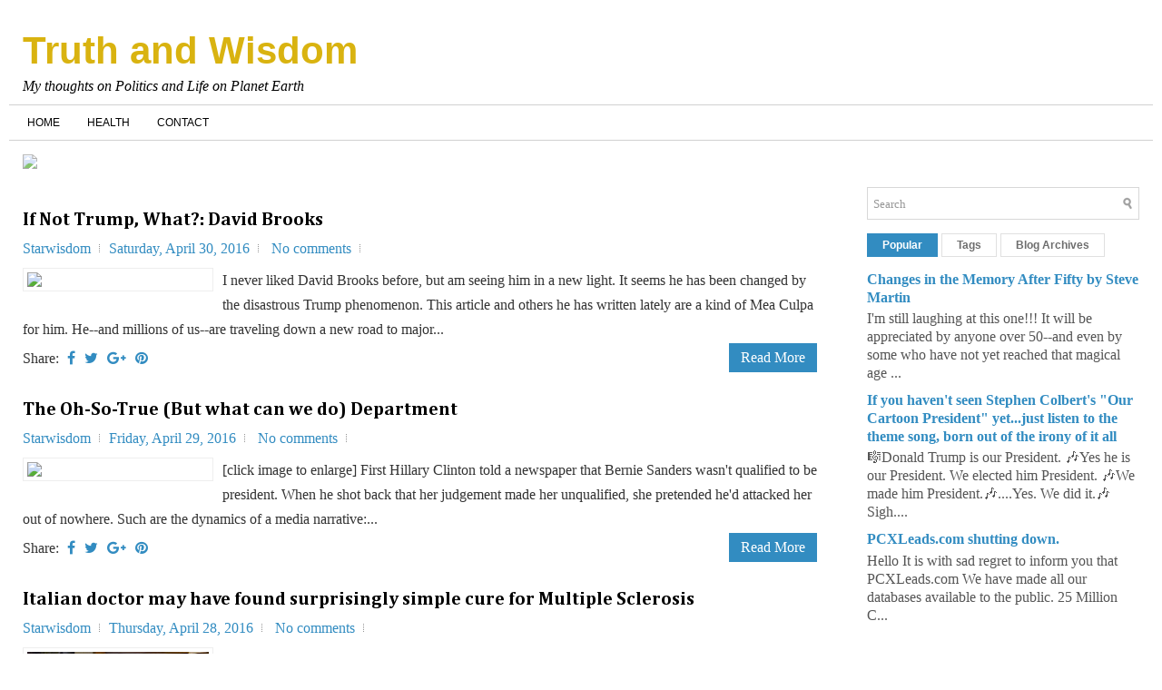

--- FILE ---
content_type: text/html; charset=UTF-8
request_url: https://starwise11.blogspot.com/2016/04/
body_size: 91922
content:
<!DOCTYPE html>
<html class='v2' dir='ltr' xmlns='http://www.w3.org/1999/xhtml' xmlns:b='http://www.google.com/2005/gml/b' xmlns:data='http://www.google.com/2005/gml/data' xmlns:expr='http://www.google.com/2005/gml/expr'>
<head>
<link href='https://www.blogger.com/static/v1/widgets/335934321-css_bundle_v2.css' rel='stylesheet' type='text/css'/>
<meta content='duv2WDu7B7aq-6ou3DlpHsRGckRP3lVvCZFSBfHEOMU' name='google-site-verification'/>
<meta charset='UTF-8'/>
<meta content='width=device-width, initial-scale=1.0' name='viewport'/>
<meta content='text/html; charset=UTF-8' http-equiv='Content-Type'/>
<meta content='blogger' name='generator'/>
<link href='https://starwise11.blogspot.com/favicon.ico' rel='icon' type='image/x-icon'/>
<link href='https://starwise11.blogspot.com/2016/04/' rel='canonical'/>
<link rel="alternate" type="application/atom+xml" title="Truth and Wisdom - Atom" href="https://starwise11.blogspot.com/feeds/posts/default" />
<link rel="alternate" type="application/rss+xml" title="Truth and Wisdom - RSS" href="https://starwise11.blogspot.com/feeds/posts/default?alt=rss" />
<link rel="service.post" type="application/atom+xml" title="Truth and Wisdom - Atom" href="https://www.blogger.com/feeds/12744375/posts/default" />
<!--Can't find substitution for tag [blog.ieCssRetrofitLinks]-->
<meta content='I write about spirituality and politics. My interests include religion, philosophy, cults, extraterrestrial life, ufo, homeopathy, and mysteries.' name='description'/>
<meta content='https://starwise11.blogspot.com/2016/04/' property='og:url'/>
<meta content='Truth and Wisdom' property='og:title'/>
<meta content='I write about spirituality and politics. My interests include religion, philosophy, cults, extraterrestrial life, ufo, homeopathy, and mysteries.' property='og:description'/>
<link href='https://fonts.googleapis.com/css?family=Oswald:400,300,700&subset=latin,latin-ext' rel='stylesheet' type='text/css'/>
<link href='https://fonts.googleapis.com/css?family=Roboto:400,400italic,700,700italic&subset=latin,latin-ext' rel='stylesheet' type='text/css'/>
<link href='https://maxcdn.bootstrapcdn.com/font-awesome/4.5.0/css/font-awesome.min.css' rel='stylesheet'/>
<meta content='Truth and Wisdom' property='og:site_name'/>
<meta content='I write about spirituality and politics. My interests include religion, philosophy, cults, extraterrestrial life, ufo, homeopathy, and mysteries.' name='description'/>
<meta content='I write about spirituality and politics. My interests include religion, philosophy, cults, extraterrestrial life, ufo, homeopathy, and mysteries.' property='og:description'/>
<meta content='I write about spirituality and politics. My interests include religion, philosophy, cults, extraterrestrial life, ufo, homeopathy, and mysteries.' name='twitter:description'/>
<meta content='Truth and Wisdom: April 2016' property='og:title'/>
<meta content='Truth and Wisdom: April 2016' name='twitter:title'/>
<meta content='https://starwise11.blogspot.com/2016/04/' property='og:url'/>
<meta name='twitter:card' value='summary'/>
<!-- Social Media meta tag need customer customization -->
<meta content='Facebook App ID here' property='fb:app_id'/>
<meta content='Facebook Admin ID here' property='fb:admins'/>
<meta content='@username' name='twitter:site'/>
<meta content='@username' name='twitter:creator'/>
<!-- Google Authorship and Publisher Markup -->
<link href='https://plus.google.com/[Google+_Profile]/posts' rel='author'/>
<link href='https://plus.google.com/[Google+_Page_Profile]' rel='publisher'/>
<!-- Start www.bloggertipandtrick.net: Changing the Blogger Title Tag -->
<title>April 2016 ~ Truth and Wisdom</title>
<!-- End www.bloggertipandtrick.net: Changing the Blogger Title Tag -->
<!--[if lt IE 9]> <script src="https://html5shim.googlecode.com/svn/trunk/html5.js"></script> <![endif]-->
<style type='text/css'>@font-face{font-family:'Cambria';font-style:normal;font-weight:400;font-display:swap;src:url(//fonts.gstatic.com/l/font?kit=GFDqWAB9jnWLT-HIK7ILrphaOAw&skey=d4699178559bc4b0&v=v18)format('woff2');unicode-range:U+0000-00FF,U+0131,U+0152-0153,U+02BB-02BC,U+02C6,U+02DA,U+02DC,U+0304,U+0308,U+0329,U+2000-206F,U+20AC,U+2122,U+2191,U+2193,U+2212,U+2215,U+FEFF,U+FFFD;}@font-face{font-family:'Cambria';font-style:normal;font-weight:700;font-display:swap;src:url(//fonts.gstatic.com/l/font?kit=GFDvWAB9jnWLT-HIIwkuu7V4NSY7WWA&skey=5202a3b6f5388b49&v=v18)format('woff2');unicode-range:U+0000-00FF,U+0131,U+0152-0153,U+02BB-02BC,U+02C6,U+02DA,U+02DC,U+0304,U+0308,U+0329,U+2000-206F,U+20AC,U+2122,U+2191,U+2193,U+2212,U+2215,U+FEFF,U+FFFD;}@font-face{font-family:'Oswald';font-style:normal;font-weight:400;font-display:swap;src:url(//fonts.gstatic.com/s/oswald/v57/TK3_WkUHHAIjg75cFRf3bXL8LICs1_FvsUtiZSSUhiCXABTV.woff2)format('woff2');unicode-range:U+0460-052F,U+1C80-1C8A,U+20B4,U+2DE0-2DFF,U+A640-A69F,U+FE2E-FE2F;}@font-face{font-family:'Oswald';font-style:normal;font-weight:400;font-display:swap;src:url(//fonts.gstatic.com/s/oswald/v57/TK3_WkUHHAIjg75cFRf3bXL8LICs1_FvsUJiZSSUhiCXABTV.woff2)format('woff2');unicode-range:U+0301,U+0400-045F,U+0490-0491,U+04B0-04B1,U+2116;}@font-face{font-family:'Oswald';font-style:normal;font-weight:400;font-display:swap;src:url(//fonts.gstatic.com/s/oswald/v57/TK3_WkUHHAIjg75cFRf3bXL8LICs1_FvsUliZSSUhiCXABTV.woff2)format('woff2');unicode-range:U+0102-0103,U+0110-0111,U+0128-0129,U+0168-0169,U+01A0-01A1,U+01AF-01B0,U+0300-0301,U+0303-0304,U+0308-0309,U+0323,U+0329,U+1EA0-1EF9,U+20AB;}@font-face{font-family:'Oswald';font-style:normal;font-weight:400;font-display:swap;src:url(//fonts.gstatic.com/s/oswald/v57/TK3_WkUHHAIjg75cFRf3bXL8LICs1_FvsUhiZSSUhiCXABTV.woff2)format('woff2');unicode-range:U+0100-02BA,U+02BD-02C5,U+02C7-02CC,U+02CE-02D7,U+02DD-02FF,U+0304,U+0308,U+0329,U+1D00-1DBF,U+1E00-1E9F,U+1EF2-1EFF,U+2020,U+20A0-20AB,U+20AD-20C0,U+2113,U+2C60-2C7F,U+A720-A7FF;}@font-face{font-family:'Oswald';font-style:normal;font-weight:400;font-display:swap;src:url(//fonts.gstatic.com/s/oswald/v57/TK3_WkUHHAIjg75cFRf3bXL8LICs1_FvsUZiZSSUhiCXAA.woff2)format('woff2');unicode-range:U+0000-00FF,U+0131,U+0152-0153,U+02BB-02BC,U+02C6,U+02DA,U+02DC,U+0304,U+0308,U+0329,U+2000-206F,U+20AC,U+2122,U+2191,U+2193,U+2212,U+2215,U+FEFF,U+FFFD;}@font-face{font-family:'Roboto';font-style:normal;font-weight:400;font-stretch:100%;font-display:swap;src:url(//fonts.gstatic.com/s/roboto/v50/KFOMCnqEu92Fr1ME7kSn66aGLdTylUAMQXC89YmC2DPNWubEbVmZiAr0klQmz24O0g.woff2)format('woff2');unicode-range:U+0460-052F,U+1C80-1C8A,U+20B4,U+2DE0-2DFF,U+A640-A69F,U+FE2E-FE2F;}@font-face{font-family:'Roboto';font-style:normal;font-weight:400;font-stretch:100%;font-display:swap;src:url(//fonts.gstatic.com/s/roboto/v50/KFOMCnqEu92Fr1ME7kSn66aGLdTylUAMQXC89YmC2DPNWubEbVmQiAr0klQmz24O0g.woff2)format('woff2');unicode-range:U+0301,U+0400-045F,U+0490-0491,U+04B0-04B1,U+2116;}@font-face{font-family:'Roboto';font-style:normal;font-weight:400;font-stretch:100%;font-display:swap;src:url(//fonts.gstatic.com/s/roboto/v50/KFOMCnqEu92Fr1ME7kSn66aGLdTylUAMQXC89YmC2DPNWubEbVmYiAr0klQmz24O0g.woff2)format('woff2');unicode-range:U+1F00-1FFF;}@font-face{font-family:'Roboto';font-style:normal;font-weight:400;font-stretch:100%;font-display:swap;src:url(//fonts.gstatic.com/s/roboto/v50/KFOMCnqEu92Fr1ME7kSn66aGLdTylUAMQXC89YmC2DPNWubEbVmXiAr0klQmz24O0g.woff2)format('woff2');unicode-range:U+0370-0377,U+037A-037F,U+0384-038A,U+038C,U+038E-03A1,U+03A3-03FF;}@font-face{font-family:'Roboto';font-style:normal;font-weight:400;font-stretch:100%;font-display:swap;src:url(//fonts.gstatic.com/s/roboto/v50/KFOMCnqEu92Fr1ME7kSn66aGLdTylUAMQXC89YmC2DPNWubEbVnoiAr0klQmz24O0g.woff2)format('woff2');unicode-range:U+0302-0303,U+0305,U+0307-0308,U+0310,U+0312,U+0315,U+031A,U+0326-0327,U+032C,U+032F-0330,U+0332-0333,U+0338,U+033A,U+0346,U+034D,U+0391-03A1,U+03A3-03A9,U+03B1-03C9,U+03D1,U+03D5-03D6,U+03F0-03F1,U+03F4-03F5,U+2016-2017,U+2034-2038,U+203C,U+2040,U+2043,U+2047,U+2050,U+2057,U+205F,U+2070-2071,U+2074-208E,U+2090-209C,U+20D0-20DC,U+20E1,U+20E5-20EF,U+2100-2112,U+2114-2115,U+2117-2121,U+2123-214F,U+2190,U+2192,U+2194-21AE,U+21B0-21E5,U+21F1-21F2,U+21F4-2211,U+2213-2214,U+2216-22FF,U+2308-230B,U+2310,U+2319,U+231C-2321,U+2336-237A,U+237C,U+2395,U+239B-23B7,U+23D0,U+23DC-23E1,U+2474-2475,U+25AF,U+25B3,U+25B7,U+25BD,U+25C1,U+25CA,U+25CC,U+25FB,U+266D-266F,U+27C0-27FF,U+2900-2AFF,U+2B0E-2B11,U+2B30-2B4C,U+2BFE,U+3030,U+FF5B,U+FF5D,U+1D400-1D7FF,U+1EE00-1EEFF;}@font-face{font-family:'Roboto';font-style:normal;font-weight:400;font-stretch:100%;font-display:swap;src:url(//fonts.gstatic.com/s/roboto/v50/KFOMCnqEu92Fr1ME7kSn66aGLdTylUAMQXC89YmC2DPNWubEbVn6iAr0klQmz24O0g.woff2)format('woff2');unicode-range:U+0001-000C,U+000E-001F,U+007F-009F,U+20DD-20E0,U+20E2-20E4,U+2150-218F,U+2190,U+2192,U+2194-2199,U+21AF,U+21E6-21F0,U+21F3,U+2218-2219,U+2299,U+22C4-22C6,U+2300-243F,U+2440-244A,U+2460-24FF,U+25A0-27BF,U+2800-28FF,U+2921-2922,U+2981,U+29BF,U+29EB,U+2B00-2BFF,U+4DC0-4DFF,U+FFF9-FFFB,U+10140-1018E,U+10190-1019C,U+101A0,U+101D0-101FD,U+102E0-102FB,U+10E60-10E7E,U+1D2C0-1D2D3,U+1D2E0-1D37F,U+1F000-1F0FF,U+1F100-1F1AD,U+1F1E6-1F1FF,U+1F30D-1F30F,U+1F315,U+1F31C,U+1F31E,U+1F320-1F32C,U+1F336,U+1F378,U+1F37D,U+1F382,U+1F393-1F39F,U+1F3A7-1F3A8,U+1F3AC-1F3AF,U+1F3C2,U+1F3C4-1F3C6,U+1F3CA-1F3CE,U+1F3D4-1F3E0,U+1F3ED,U+1F3F1-1F3F3,U+1F3F5-1F3F7,U+1F408,U+1F415,U+1F41F,U+1F426,U+1F43F,U+1F441-1F442,U+1F444,U+1F446-1F449,U+1F44C-1F44E,U+1F453,U+1F46A,U+1F47D,U+1F4A3,U+1F4B0,U+1F4B3,U+1F4B9,U+1F4BB,U+1F4BF,U+1F4C8-1F4CB,U+1F4D6,U+1F4DA,U+1F4DF,U+1F4E3-1F4E6,U+1F4EA-1F4ED,U+1F4F7,U+1F4F9-1F4FB,U+1F4FD-1F4FE,U+1F503,U+1F507-1F50B,U+1F50D,U+1F512-1F513,U+1F53E-1F54A,U+1F54F-1F5FA,U+1F610,U+1F650-1F67F,U+1F687,U+1F68D,U+1F691,U+1F694,U+1F698,U+1F6AD,U+1F6B2,U+1F6B9-1F6BA,U+1F6BC,U+1F6C6-1F6CF,U+1F6D3-1F6D7,U+1F6E0-1F6EA,U+1F6F0-1F6F3,U+1F6F7-1F6FC,U+1F700-1F7FF,U+1F800-1F80B,U+1F810-1F847,U+1F850-1F859,U+1F860-1F887,U+1F890-1F8AD,U+1F8B0-1F8BB,U+1F8C0-1F8C1,U+1F900-1F90B,U+1F93B,U+1F946,U+1F984,U+1F996,U+1F9E9,U+1FA00-1FA6F,U+1FA70-1FA7C,U+1FA80-1FA89,U+1FA8F-1FAC6,U+1FACE-1FADC,U+1FADF-1FAE9,U+1FAF0-1FAF8,U+1FB00-1FBFF;}@font-face{font-family:'Roboto';font-style:normal;font-weight:400;font-stretch:100%;font-display:swap;src:url(//fonts.gstatic.com/s/roboto/v50/KFOMCnqEu92Fr1ME7kSn66aGLdTylUAMQXC89YmC2DPNWubEbVmbiAr0klQmz24O0g.woff2)format('woff2');unicode-range:U+0102-0103,U+0110-0111,U+0128-0129,U+0168-0169,U+01A0-01A1,U+01AF-01B0,U+0300-0301,U+0303-0304,U+0308-0309,U+0323,U+0329,U+1EA0-1EF9,U+20AB;}@font-face{font-family:'Roboto';font-style:normal;font-weight:400;font-stretch:100%;font-display:swap;src:url(//fonts.gstatic.com/s/roboto/v50/KFOMCnqEu92Fr1ME7kSn66aGLdTylUAMQXC89YmC2DPNWubEbVmaiAr0klQmz24O0g.woff2)format('woff2');unicode-range:U+0100-02BA,U+02BD-02C5,U+02C7-02CC,U+02CE-02D7,U+02DD-02FF,U+0304,U+0308,U+0329,U+1D00-1DBF,U+1E00-1E9F,U+1EF2-1EFF,U+2020,U+20A0-20AB,U+20AD-20C0,U+2113,U+2C60-2C7F,U+A720-A7FF;}@font-face{font-family:'Roboto';font-style:normal;font-weight:400;font-stretch:100%;font-display:swap;src:url(//fonts.gstatic.com/s/roboto/v50/KFOMCnqEu92Fr1ME7kSn66aGLdTylUAMQXC89YmC2DPNWubEbVmUiAr0klQmz24.woff2)format('woff2');unicode-range:U+0000-00FF,U+0131,U+0152-0153,U+02BB-02BC,U+02C6,U+02DA,U+02DC,U+0304,U+0308,U+0329,U+2000-206F,U+20AC,U+2122,U+2191,U+2193,U+2212,U+2215,U+FEFF,U+FFFD;}</style>
<style id='page-skin-1' type='text/css'><!--
/*
-----------------------------------------------
Blogger Template Style
Name:   Instinct
Author: Lasantha Bandara
URL 1:  https://www.premiumbloggertemplates.com/
URL 2:  https://www.bloggertipandtrick.net/
Theme URL: https://www.premiumbloggertemplates.com/instinct-premium-blogger-template/
Created Date:   December 2011
Last Updated:   March 2016
License:  This free Blogger template is licensed under the Creative Commons Attribution 3.0 License, which permits both personal and commercial use.
However, to satisfy the 'attribution' clause of the license, you are required to keep the footer links intact which provides due credit to its authors. For more specific details about the license, you may visit the URL below:
https://creativecommons.org/licenses/by/3.0/
----------------------------------------------- */
body#layout ul{list-style-type:none;list-style:none;}
body#layout ul li{list-style-type:none;list-style:none;}
body#layout #myGallery{display:none;}
body#layout .featuredposts{display:none;}
body#layout .flexslider{display:none;}
body#layout .fp-slider{display:none;}
body#layout #navcontainer{display:none;}
body#layout .menu-secondary-wrap{display:none;}
body#layout .menu-primary-container{display:none;}
body#layout .menu-secondary-container{display:none;}
body#layout #skiplinks{display:none;}
body#layout .feedtwitter{display:none;}
body#layout #header-wrapper{margin-bottom:10px;min-height:120px;height:auto;}
body#layout .social-profiles-widget h3{display:none;}
/* Variable definitions
====================
<Variable name="body.background.color" description="Body Background Color" type="color" default="#E8E8E8">
<Variable name="keycolor" description="Main Color" type="color" default="#d9b310">
<Variable name="body.background" description="Body Background" type="background" color="#ffffff" default="$(color) url(https://blogger.googleusercontent.com/img/b/R29vZ2xl/AVvXsEhApND87qUiHfVew2Au7nuj23OcHQ7j33-knwcFDY1oLOQvwZPIexXLEs4rUHd8RydkAVLLQQUi24L0sBheegO6pjWM4PazJ3X29CIcgNrNDNytmSx2GdYUdXHRV1Hcp8AUFPGJ/s1600/background.png) repeat scroll top left">
<Variable name="headerbgcolor" description="Header Background Color" type="color" default="#ffffff">
<Variable name="contentbgcolor" description="Main Content Background Color" type="color" default="#ffffff">
<Variable name="textcolor" description="Main Text Color" type="color" default="#555555">
<Variable name="linkcolor" description="Main Link Color" type="color" default="#328cc1">
<Variable name="linkhovercolor" description="Main Link Hover Color" type="color" default="#C93204">
<Variable name="sitetitlecolor" description="Site Title Color" type="color" default="#131418">
<Variable name="sitedesccolor" description="Site Description Color" type="color" default="#131418">
<Variable name="posttitlecolor" description="Post Title Color" type="color" default="#333333">
<Variable name="posttitlehcolor" description="Post Title Hover Color" type="color" default="#F70413">
<Variable name="postmetacolor" description="Post Meta Text Color" type="color" default="#999999">
<Variable name="thumbbgcolor" description="Post Thumbnails Background Color" type="color" default="#ffffff">
<Variable name="thumbbdcolor" description="Post Thumbnails Border Color" type="color" default="#eeeeee">
<Variable name="rmorecolor" description="ReadMore Text Color" type="color" default="#6d6d6d">
<Variable name="rmorehcolor" description="ReadMore Hover Text Color" type="color" default="#ffffff">
<Variable name="rmorebgcolor" description="ReadMore Background Color" type="color" default="#f2f2f2">
<Variable name="rmorebghcolor" description="ReadMore Hover Background Color" type="color" default="#f70413">
<Variable name="rmorebdcolor" description="ReadMore Border Color" type="color" default="#e0e0e0">
<Variable name="rmorebdhhcolor" description="ReadMore Hover Border Color" type="color" default="#be010e">
<Variable name="apbgcolor" description="Author Profile Background Color" type="color" default="#f6f6f6">
<Variable name="apbdcolor" description="Author Profile Border Color" type="color" default="#eeeeee">
<Variable name="fpbgcolor" description="Featured Post Background Color" type="color" default="#eeeeee">
<Variable name="fpbdcolor" description="Featured Post Border Color" type="color" default="#dddddd">
<Variable name="sidetitlecolor" description="Sidebar Title Text Color" type="color" default="#666666">
<Variable name="sidetitlebgcolor" description="Sidebar Title Background Color" type="color" default="#f2f2f2">
<Variable name="sidetitlebdcolor" description="Sidebar Title Border Color" type="color" default="#e0e0e0">
<Variable name="sidetextcolor" description="Sidebar Text Color" type="color" default="#555555">
<Variable name="sidelinkcolor" description="Sidebar Link Color" type="color" default="#555555">
<Variable name="sidelinkhcolor" description="Sidebar Link Hover Color" type="color" default="#F70413">
<Variable name="footerbgcolor" description="Footer Background Color" type="color" default="#f6f6f6">
<Variable name="footerbdcolor" description="Footer Border Color" type="color" default="#dbdbdb">
<Variable name="footertitlecolor" description="Footer Title Text Color" type="color" default="#666666">
<Variable name="footertitlebgcolor" description="Footer Title Background Color" type="color" default="#f2f2f2">
<Variable name="footertitlebdcolor" description="Footer Title Border Color" type="color" default="#e0e0e0">
<Variable name="footertextcolor" description="Footer Text Color" type="color" default="#555555">
<Variable name="footerlinkcolor" description="Footer Link Color" type="color" default="#555555">
<Variable name="footerlinkhcolor" description="Footer Link Hover Color" type="color" default="#F70413">
<Variable name="copyrightcolor" description="Copyrights Text Color" type="color" default="#434141">
<Variable name="copyrightbgcolor" description="Copyrights Background Color" type="color" default="#ffffff">
<Variable name="creditcolor" description="Credits Text Color" type="color" default="#888888">
<Variable name="searchbdcolor" description="Search Border Color" type="color" default="#d8d8d8">
<Variable name="searchbgcolor" description="Search Background Color" type="color" default="#ffffff">
<Variable name="searchinputcolor" description="Search Input Color" type="color" default="#979797">
<Variable name="pmenucolor" description="Menu 1 Level 1 Link" type="color" default="#555555">
<Variable name="pmenubdcolor" description="Menu 1 Level 1 Link Border" type="color" default="#F1F1F1">
<Variable name="pmenuhcolor" description="Menu 1 Level 1 Link Hover" type="color" default="#F80508">
<Variable name="pmenuhbdcolor" description="Menu 1 Level 1 Link Hover Border" type="color" default="#F70413">
<Variable name="pmenutwocolor" description="Menu 1 Level 2 Link" type="color" default="#ffffff">
<Variable name="pmenutwobgcolor" description="Menu 1 Level 2 Link Background" type="color" default="#F70413">
<Variable name="pmenutwohcolor" description="Menu 1 Level 2 Link Hover" type="color" default="#ffffff">
<Variable name="pmenutwohbgcolor" description="Menu 1 Level 2 Link Hover Background" type="color" default="#D30A10">
<Variable name="smenucolor" description="Menu 2 Level 1 Link" type="color" default="#555555">
<Variable name="smenuhcolor" description="Menu 2 Level 1 Link Hover" type="color" default="#ffffff">
<Variable name="smenutwocolor" description="Menu 2 Level 2 Link" type="color" default="#ffffff">
<Variable name="smenutwobgcolor" description="Menu 2 Level 2 Link Background" type="color" default="#F70413">
<Variable name="smenutwohcolor" description="Menu 2 Level 2 Link Hover" type="color" default="#ffffff">
<Variable name="smenutwohbgcolor" description="Menu 2 Level 2 Link Hover Background" type="color" default="#D50512">
<Variable name="sliderbgcolor" description="Slider Background Color" type="color" default="#ffffff">
<Variable name="slidecolor" description="Slide Info Text Color" type="color" default="#ffffff">
<Variable name="slideshcolor" description="Slide Info Text Shadow Color" type="color" default="#000000">
<Variable name="slidebgcolor" description="Slide Info Background Color" type="color" default="#111111">
<Variable name="tabscolor" description="Tabs Title Color" type="color" default="#6D6D6D">
<Variable name="tabsbgcolor" description="Tabs Title Background Color" type="color" default="#F2F2F2">
<Variable name="tabsbdcolor" description="Tabs Title Border Color" type="color" default="#E0E0E0">
<Variable name="tabshcolor" description="Tabs Title Hover Color" type="color" default="#FFFFFF">
<Variable name="tabsbghcolor" description="Tabs Title Background Hover Color" type="color" default="#F70413">
<Variable name="tabsbdhcolor" description="Tabs Title Border Hover Color" type="color" default="#BE010E">
<Variable name="bquotecolor" description="Blockquote Color" type="color" default="#666666">
<Variable name="bodyfont" description="Body Font"
type="font" default="normal normal 13px Roboto, Arial, Helvetica, sans-serif">
<Variable name="sitetitlefont" description="Site Title Font"
type="font" default="normal bold 24px 'Oswald', Arial, Helvetica, sans-serif">
<Variable name="posttitlefont" description="Post Title Font"
type="font" default="normal normal 20px 'Oswald', sans-serif">
<Variable name="sidetitlefont" description="Sidebar Title Font"
type="font" default="normal normal 16px 'Oswald', sans-serif">
<Variable name="footertitlefont" description="Footer Title Font"
type="font" default="normal normal 16px 'Oswald', sans-serif">
<Variable name="headingonefont" description="General Heading 1 Font"
type="font" default="normal normal 40px Roboto, Arial, Helvetica, sans-serif">
<Variable name="headingtwofont" description="General Heading 2 Font"
type="font" default="normal normal 30px Roboto, Arial, Helvetica, sans-serif">
<Variable name="headingthreefont" description="General Heading 3 Font"
type="font" default="normal normal 20px Roboto, Arial, Helvetica, sans-serif">
<Variable name="headingfourfont" description="General Heading 4 Font"
type="font" default="normal normal 16px Roboto, Arial, Helvetica, sans-serif">
<Variable name="headingfivefont" description="General Heading 5 Font"
type="font" default="normal normal 14px Roboto, Arial, Helvetica, sans-serif">
<Variable name="headingsixfont" description="General Heading 6 Font"
type="font" default="normal normal 12px Roboto, Arial, Helvetica, sans-serif">
<Variable name="pmenufont" description="Primary Menu Font"
type="font" default="normal normal 11px 'Oswald', sans-serif">
<Variable name="smenufont" description="Secondary Menu Font"
type="font" default="normal normal 12px 'Oswald', sans-serif">
<Variable name="slidetitlefont" description="Slides Title Font"
type="font" default="normal normal 18px 'Oswald', sans-serif">
<Variable name="tabstitlefont" description="Tabs Title Font"
type="font" default="normal bold 12px Arial, Helvetica, sans-serif">
<Variable name="startSide" description="Side where text starts in blog language"
type="automatic" default="left">
<Variable name="endSide" description="Side where text ends in blog language"
type="automatic" default="right">
*/
/* Use this with templates/template-twocol.html */
body{background:#ffffff none no-repeat scroll center center;color:#333333;font:normal normal 16px Georgia, Utopia, 'Palatino Linotype', Palatino, serif;line-height:1.4;margin:0px;padding:15px 0px 0px 0px;}
a:link,a:visited{color:#328cc1;text-decoration:none;outline:none;}
a:hover{color:#d9b310;text-decoration:underline;outline:none;}
a img{border-width:0}
#body-wrapper{margin:0px;padding:0px;}
.section, .widget {margin:0px;padding:0px;line-height: 1.4;}
.widget ul, .widget li {margin:0px;padding:0px;line-height: 1.3;}
h1{font:normal normal 40px Roboto, Arial, Helvetica, sans-serif;}
h2{font:normal normal 30px Roboto, Arial, Helvetica, sans-serif;}
h3{font:normal normal 20px Roboto, Arial, Helvetica, sans-serif;}
h4{font:normal normal 16px Roboto, Arial, Helvetica, sans-serif;}
h5{font:normal normal 14px Roboto, Arial, Helvetica, sans-serif;}
h6{font:normal normal 12px Roboto, Arial, Helvetica, sans-serif;}
h1,h2,h3,h4,h5,h6{margin-bottom:16px;line-height:1}
/* Header-----------------------------------------------*/
#header-wrapper{width:1260px;margin:0px auto 0px;height:60px;padding:20px 0px 20px 0px;overflow:hidden;background:#ffffff;}
#header-inner{background-position:center;margin-left:auto;margin-right:auto}
#headerbleft{margin:0;color:#000000;float:left;width:46%;overflow:hidden;}
#headerbleft h1{color:#d9b310;margin:0;padding:0px 0px 0px 15px;font:normal bold 42px 'Trebuchet MS', Trebuchet, sans-serif;line-height:1;}
/* MJM added bottom-padding to headerbleft -----------------------------------------------*/
#headerbleft .description{padding-left:15px;color:#000000;line-height:1;padding-top:0px;padding-bottom:0px;margin-top:10px;}
#headerbleft h1 a,#headerbleft h1 a:visited{color:#d9b310;text-decoration:none}
#headerbright{float:right;width:52%;margin-right:0px;padding-right:0px;overflow:hidden;}
#headerbright .widget{padding:0px 15px 0px 0px;float:right}
.social-profiles-widget img{margin:0 4px 0 0}
.social-profiles-widget img:hover{opacity:0.8}
#top-social-profiles{padding:10px 0px 0px 0px;height:32px;text-align:right;}
#top-social-profiles img{margin:0 0 0 6px !important}
#top-social-profiles img:hover{opacity:.8}
#top-social-profiles .widget-container{background:none;margin:0;padding:0;border:0}
/* Outer-Wrapper----------------------------------------------- */
#outer-wrapper{width:1260px;margin:0px auto 0px;padding:0px;text-align:left;background:url(https://blogger.googleusercontent.com/img/b/R29vZ2xl/AVvXsEhlN1pHaP9HPvI0dSDjqQaH2TN7o9dQgk4JRSnXGsKdAiH1t32lN9t5TTawU2-UgQZyKMcq5l_BNS2afc_j8O1NSxtEhMERPzpqAwB_aqZPEWZn4oiJb_-ZIZcVQ36Tj_6D41vQ/s1600/container-bg.png) left top repeat-x;}
#content-wrapper{padding:15px;background:#ffffff;overflow:hidden;}
/* MJM changed main wrapper width to 875 from 615 ---------------- */
#main-wrapper{width:875px;float:left;margin:0px 0px 0px 0px;padding:0px 0px 0px 0px;word-wrap:break-word;overflow:hidden;}
#rsidebar-wrapper{width:300px;float:right;margin:0px;padding:0px 0px 0px 0px;word-wrap:break-word;overflow:hidden;}
/* Headings----------------------------------------------- */
h2{}
/* Posts-----------------------------------------------*/
h2.date-header{margin:1.5em 0 .5em;display:none;}
.wrapfullpost{}
.post{margin-bottom:15px;border:0px solid #C3D7DF;}
/* MJM changed post top margin --------------------- */
.post-title{color:#000000;margin:25px 0 10px 0;padding:0px;font:normal bold 20px Cambria;line-height:1.1;}
.post-title a,.post-title a:visited,.post-title strong{display:block;text-decoration:none;color:#000000;text-decoration:none;}
.post-title strong,.post-title a:hover{color:#d9b310;text-decoration:none;}
.post-body{margin:0px;padding:0px 0px 0px 0px;line-height:1.7;overflow: hidden;}
.post-footer{margin:5px 0;}
.comment-link{margin-left:0;}
.post-body img{padding:3px;}
.pbtthumbimg {float:left;margin:0px 10px 5px 0px;padding:4px !important;border:1px solid #eeeeee !important;background:#ffffff !important;width:200px;height:auto;}
.postmeta-primary{color:#131418;line-height:1.384;padding:0 0 10px}
.postmeta-secondary{color:#131418;line-height:1.384;padding:0 0 10px}
.meta_author, .meta_date, .meta_categories, .meta_comments {background:url(https://blogger.googleusercontent.com/img/b/R29vZ2xl/AVvXsEhvwz-vA-riTic3vfZRo63Do60y7-14X1xQEvnTUZcyPoJbOv79gCrUXMgqIxToNTWKZJ3tLi0g0ztJRFECQH9hERsbHGABb8K9JexKgtt-UL0Pzo0ApApdSYXnmvgnWHXV9xSO/s1600/meta-separator.png) no-repeat right center;padding-right:10px;margin-right:10px;}
.readmore{margin-top:2px;margin-bottom:5px;float:right;}
/* MJM changed uppercase to capitilize on readmore --------------------- */
.readmore a{color:#ffffff;background:#328cc1;border:1px solid #328cc1;padding:7px 12px;line-height:1;display:inline-block;text-decoration:none;text-transform:capitalize;}
.readmore a:hover{color:#ffffff;background:#d9b310;border:1px solid #d9b310;text-decoration:none;}
/* Sidebar Content----------------------------------------------- */
.sidebarpbt{margin:0 0 10px 0;color:#555555;}
.sidebarpbt a{text-decoration:none;color:#328cc1;}
.sidebarpbt a:hover{text-decoration:none;color:#d9b310;}
/* MJM edited out red chicklet in line below, added 30px margin --------------- */
.sidebarpbt h2, h3.widgettitle{background:#f2f2f2 url() 4px center no-repeat;margin:30px 0 10px 0;padding:9px 0 9px 20px;border:1px solid
/* MJM edited text-transform was uppercase --------------------- */
#e0e0e0;color:#434141;font:normal normal 16px Cambria;line-height:1;text-decoration:none;text-transform:capitalize;}
.sidebarpbt ul{list-style-type:none;list-style:none;margin:0px;padding:0px;}
.sidebarpbt ul li{padding:0 0 6px 12px;margin:0 0 6px 0;background:url(https://blogger.googleusercontent.com/img/b/R29vZ2xl/AVvXsEjpVF_MmPCTCdLmt079s8caYm9mPRgCjtcci3TxZ7Wt8hsN_y7st02jsp7aZl-acKbN1qGfODpw5pD98OtrikilaPyUe0njoFfr1Yct8BZfPBdjXxV9c-4w6Fw1us0mq_n2PjYU/s1600/widget-list.png) left 5px no-repeat;}
.sidebarpbt .widget{margin:0 0 15px 0;padding:0;color:#555555;}
.main .widget{margin:0 0 5px;padding:0 0 2px}
.main .Blog{border-bottom-width:0}
.widget-container{list-style-type:none;list-style:none;margin:0 0 15px 0;padding:0;color:#555555;}
/* FOOTER ----------------------------------------------- */
#footer-container{}
#footer{margin-bottom:15px;}
#copyrights{color:#434141;background:#ffffff;text-align:center;padding:25px 0;}
#copyrights a{color:#434141;}
#copyrights a:hover{color:#434141;text-decoration:none;}
#credits{color:#888888;font-size:11px;text-align:center;padding-top:15px;}
#credits a{color:#888888;text-decoration:none;}
#credits a:hover{text-decoration:none;color:#888888;}
#footer-widgets-container{}
#footer-widgets{background:#ffffff;padding:20px 0 0 0;border-top:1px solid #dbdbdb;border-top:1px solid #dbdbdb;}
.footer-widget-box{width:225px;float:left;margin-left:12px;}
.footer-widget-box-last{}
#footer-widgets .widget-container{color:#555555;border: none;padding: 0;background: none;}
#footer-widgets .widget-container a{color:#555555;text-decoration:none}
#footer-widgets .widget-container a:hover{color:#d9b310;text-decoration:none}
#footer-widgets h2{background:#ffffff url(https://blogger.googleusercontent.com/img/b/R29vZ2xl/AVvXsEgmkDfXEHLhSNVyruBdU5fRpYHDOlAVE2_pAby0VWNGpUHTFbEiLT2L_6lu83RwrtoctRjj8nxspdm-q1KAZluDQJlN9iCAimJrBIHNZI3mRUG4EC6UDFISyhcNtio7SchC4nXr/s1600/widgettitle-list.png) 4px center no-repeat;margin:0 0 10px 0;padding:9px 0 9px 20px;border:1px solid #e0e0e0;color:#666666;font:normal normal 16px 'Oswald', sans-serif;line-height:1;text-decoration:none;text-transform:uppercase;}
#footer-widgets .widget ul{list-style-type:none;list-style:none;margin:0px;padding:0px;}
#footer-widgets .widget ul li{padding:0 0 6px 12px;margin:0 0 6px 0;background:url(https://blogger.googleusercontent.com/img/b/R29vZ2xl/AVvXsEjpVF_MmPCTCdLmt079s8caYm9mPRgCjtcci3TxZ7Wt8hsN_y7st02jsp7aZl-acKbN1qGfODpw5pD98OtrikilaPyUe0njoFfr1Yct8BZfPBdjXxV9c-4w6Fw1us0mq_n2PjYU/s1600/widget-list.png) left 5px no-repeat;}
.footersec {}
.footersec .widget{margin:0 0 15px 0;padding:0;color:#555555;}
.footersec ul{}
.footersec ul li{}
/* Search ----------------------------------------------- */
#search{border:1px solid #d8d8d8;background:#ffffff url(https://blogger.googleusercontent.com/img/b/R29vZ2xl/AVvXsEjlSjD36wrx03lSjuf7rNUImd51QnxxEVbtbnIQbHUcRen9-pHaX9FPX43xc0DPVei8saD_GUdgwUQM_WZSkGM2r51YZSFCIoZDkS0R3ecqbtAFD785pkrfPUcabfSvbEtqkXKm/s1600/search.png) 99% 50% no-repeat;text-align:left;padding:6px 24px 6px 6px;}
#search #s{background:none;color:#979797;border:0;width:100%;padding:0;margin:0;outline:none;}
#content-search{width:300px;padding:15px 0;}
/* Comments----------------------------------------------- */
#comments{margin-bottom:15px;border:0px solid #C3D7DF;padding:10px;}
#comments h4{font-size:16px;font-weight:bold;margin:1em 0;}
.deleted-comment{font-style:italic;color:gray}
#blog-pager-newer-link{float:left}
#blog-pager-older-link{float:right}
#blog-pager{text-align:center}
.feed-links{clear:both;line-height:2.5em}
.pbtsharethisbutt{overflow:hidden;padding:5px 0;margin:0;float:left;}
.pbtsharethisbutt a {padding-left:5px;padding-right:5px;}
/* Profile ----------------------------------------------- */
.author-profile {background:#ffffff;border:1px solid #ffffff;margin:10px 0 15px 0;padding:8px;overflow:hidden;}
.author-profile img {border:1px solid #ddd;float:left;margin-right:10px;}
.post-iconspbt {margin:5px 0 0 0;padding:0px;}
.post-locationpbt {margin:5px 0;padding:0px;}
#navbar-iframe{height:0;visibility:hidden;display:none;}
.separator a[style="margin-left: 1em; margin-right: 1em;"] {margin-left: auto!important;margin-right: auto!important;}
.separator a[style="clear: left; float: left; margin-bottom: 1em; margin-right: 1em;"] {clear: none !important; float: none !important; margin-bottom: 0em !important; margin-right: 0em !important;}
.separator a[style="clear: left; float: left; margin-bottom: 1em; margin-right: 1em;"] img {float: left !important; margin: 0px 10px 10px 0px;}
.separator a[style="clear: right; float: right; margin-bottom: 1em; margin-left: 1em;"] {clear: none !important; float: none !important; margin-bottom: 0em !important; margin-left: 0em !important;}
.separator a[style="clear: right; float: right; margin-bottom: 1em; margin-left: 1em;"] img {float: right !important; margin: 0px 0px 10px 10px;}
.PopularPosts .item-thumbnail {float: left;margin: 0 5px 5px 0;}
.PopularPosts img {border: 1px solid #eee;padding: 3px;}
.clearfix:after{content:'\0020';display:block;height:0;clear:both;visibility:hidden;overflow:hidden}
#container,#headerbleft,#main,#main-fullwidth,#footer,.clearfix{display:block}
.clear{clear:both}
h1 img,h2 img,h3 img,h4 img,h5 img,h6 img{margin:0}
table{margin-bottom:20px;width:100%}
th{font-weight:bold}
thead th{background:#c3d9ff}
th,td,caption{padding:4px 10px 4px 5px}
tr.even td{background:#e5ecf9}
tfoot{font-style:italic}
caption{background:#eee}
li ul,li ol{margin:0}
ul,ol{margin:0 20px 20px 0;padding-left:20px}
ul{list-style-type:disc}
ol{list-style-type:decimal}
dl{margin:0 0 20px 0}
dl dt{font-weight:bold}
dd{margin-left:20px}
blockquote{margin:20px;color:#666666;}
pre{margin:20px 0;white-space:pre}
pre,code,tt{font:13px 'andale mono','lucida console',monospace;line-height:18px}
#search {overflow:hidden;}
.menus,.menus *{margin:0;padding:0;list-style:none;list-style-type:none;line-height:1.0}
.menus ul{position:absolute;top:-999em;width:100%;}
.menus ul li{width:100%;}
.menus li:hover{visibility:inherit;}
.menus li{float:left;position:relative;}
.menus a{display:block;position:relative;}
.menus li:hover ul,.menus li.sfHover ul{left:0;top:100%;z-index:99;}
.menus li:hover li ul,.menus li.sfHover li ul{top:-999em;}
.menus li li:hover ul,.menus li li.sfHover ul{left:100%;top:0;}
.menus li li:hover li ul,.menus li li.sfHover li ul{top:-999em;}
.menus li li li:hover ul,.menus li li li.sfHover ul{left:100%;top:0;}
.sf-shadow ul{padding:0 8px 9px 0;-moz-border-radius-bottomleft:17px;-moz-border-radius-topright:17px;-webkit-border-top-right-radius:17px;-webkit-border-bottom-left-radius:17px;}
.menus .sf-shadow ul.sf-shadow-off{background:transparent;}
.menu-primary-container{float:left;padding:0;position:relative;height:52px;z-index:400;}
.menu-primary{}
.menu-primary ul{min-width:160px;}
.menu-primary li a{color:#328cc1;padding:19px 15px;text-decoration:none;font:normal normal 12px Verdana, Geneva, sans-serif;text-transform:uppercase;border-bottom:3px solid #F1F1F1;}
.menu-primary li a:hover,.menu-primary li a:active,.menu-primary li a:focus,.menu-primary li:hover > a,.menu-primary li.current-cat > a,.menu-primary li.current_page_item > a,.menu-primary li.current-menu-item > a{color:#d9b310;outline:0;border-bottom:3px solid #d9b310;}
.menu-primary li li a{color:#ffffff;text-transform:none;background:#328cc1;padding:10px 15px;margin:0;border:0;font-weight:normal;}
.menu-primary li li a:hover,.menu-primary li li a:active,.menu-primary li li a:focus,.menu-primary li li:hover > a,.menu-primary li li.current-cat > a,.menu-primary li li.current_page_item > a,.menu-primary li li.current-menu-item > a{color:#ffffff;background:#d9b310;outline:0;border-bottom:0;text-decoration:none;}
.menu-primary a.sf-with-ul{padding-right:20px;min-width:1px;}
.menu-primary  .sf-sub-indicator{position:absolute;display:block;overflow:hidden;right:0;top:0;padding:18px 10px 0 0;}
.menu-primary  li li .sf-sub-indicator{padding:9px 10px 0 0;}
.wrap-menu-primary .sf-shadow ul{background:url('https://blogger.googleusercontent.com/img/b/R29vZ2xl/AVvXsEhe5bm4CG6cm2Mq5Q_uo_Mvxc5SyrDJTKUs9epU5GfUSECjjxTAntb_Gr1p9NOi6XhOO7g9p6lNpOhTtO2oalg55LCpaOMajUrpR5NGp9qk7LFmegsX0mQT0mfXGix4mLmXFxwMCA/s1600/menu-primary-shadow.png') no-repeat bottom right;}
.menu-secondary-container{position:relative;height:40px;z-index:300;background:url(https://blogger.googleusercontent.com/img/b/R29vZ2xl/AVvXsEjw47UIBjcmzav705IbTzIZRkm7FANVJwJUHw3D-wU96HjfL5eYwJsSUN2ndQLYiOTJ0ol7ne72w3OTbTHRbLcobyTh5pKO6bd1rQwYnqfnNWG-KlQvPWs9ovwqoY_h-oKE46nE/s1600/menu-secondary-bg.png) left top repeat-x;padding-left:5px;}
.menu-secondary{}
.menu-secondary ul{min-width:160px;}
.menu-secondary li a{color:#000000;padding:14px 15px;text-decoration:none;font:normal normal 12px Verdana, Geneva, sans-serif;text-transform:uppercase;}
/** MJM fixed secondary hover by changing static url to background "readmore" variable*/
.menu-secondary li a:hover,.menu-secondary li a:active,.menu-secondary li a:focus,.menu-secondary li:hover > a,.menu-secondary li.current-cat > a,.menu-secondary li.current_page_item > a,.menu-secondary li.current-menu-item > a{color:#ffffff;background:#d9b310;}
.menu-secondary li li a{color:#ffffff;background:#328cc1;padding:10px 15px;text-transform:none;margin:0;font-weight:normal;}
.menu-secondary li li a:hover,.menu-secondary li li a:active,.menu-secondary li li a:focus,.menu-secondary li li:hover > a,.menu-secondary li li.current-cat > a,.menu-secondary li li.current_page_item > a,.menu-secondary li li.current-menu-item > a{color:#ffffff;background:#d9b310;outline:0;}
.menu-secondary a.sf-with-ul{padding-right:26px;min-width:1px;}
.menu-secondary  .sf-sub-indicator{position:absolute;display:block;overflow:hidden;right:0;top:0;padding:13px 13px 0 0;}
.menu-secondary li li .sf-sub-indicator{padding:9px 13px 0 0;}
.wrap-menu-secondary .sf-shadow ul{background:url('https://blogger.googleusercontent.com/img/b/R29vZ2xl/AVvXsEjhbKq7soSl-uuPHNra0nM4jY7dCI_2rVawKImwQ0E4FeeVA5BwTHq2eMOfmV3iE83kSBsBBddN4FeBEIvvhPpj_TnjkktJ7g-b3JnM0NO-aMuyMBVIAaWMk70zOm7hn2UQCERmNQ/s1600/menu-secondary-shadow.png') no-repeat bottom right;}
.flex-direction-nav a,.flex-direction-nav a:before{color:#fff;text-shadow:0 1px 0 #000;}
.flex-container a:hover,.flex-slider a:hover{outline:0;}
.flex-control-nav,.flex-direction-nav,.slides,.slides>li{margin:0;padding:0;list-style:none;}
.flex-pauseplay span{text-transform:capitalize;}
.flexslider{padding:0;margin:0 0 60px;background:#fff;border:4px solid #fff;position:relative;zoom:1;-webkit-border-radius:4px;-moz-border-radius:4px;border-radius:4px;-webkit-box-shadow:'' 0 1px 4px rgba(0,0,0,.2);-moz-box-shadow:'' 0 1px 4px rgba(0,0,0,.2);-o-box-shadow:'' 0 1px 4px rgba(0,0,0,.2);box-shadow:'' 0 1px 4px rgba(0,0,0,.2);}
.flexslider .slides>li{display:none;-webkit-backface-visibility:hidden;}
.flexslider .slides:after{content:"\0020";display:block;clear:both;visibility:hidden;line-height:0;height:0;}
html[xmlns] .flexslider .slides{display:block;}
* html .flexslider .slides{height:1%;}
.no-js .flexslider .slides>li:first-child{display:block;}
.flexslider .slides{zoom:1;}
.flexslider .slides img{width:100%;display:block;height:auto;-moz-user-select:none;}
.flex-viewport{max-height:2000px;-webkit-transition:all 1s ease;-moz-transition:all 1s ease;-ms-transition:all 1s ease;-o-transition:all 1s ease;transition:all 1s ease;}
.loading .flex-viewport{max-height:300px;}
.carousel li{margin-right:5px;}
.flex-direction-nav a{text-decoration:none;display:block;width:40px;height:40px;margin:-20px 0 0;position:absolute;top:45px;z-index:10;overflow:hidden;opacity:0;cursor:pointer;-webkit-transition:all .3s ease-in-out;-moz-transition:all .3s ease-in-out;-ms-transition:all .3s ease-in-out;-o-transition:all .3s ease-in-out;transition:all .3s ease-in-out;}
.flex-direction-nav a:before{font-family:FontAwesome;font-size:40px;display:inline-block;content:'\f104';}
.flex-direction-nav a.flex-next:before{content:'\f105';}
.flex-direction-nav .flex-prev{left:-50px;text-align:center;}
.flex-direction-nav .flex-next{right:-50px;text-align:center;}
.flexslider:hover .flex-direction-nav .flex-prev{opacity:.7;left:20px;}
.flexslider:hover .flex-direction-nav .flex-prev:hover{opacity:1;}
.flexslider:hover .flex-direction-nav .flex-next{opacity:.7;right:20px;}
.flexslider:hover .flex-direction-nav .flex-next:hover{opacity:1;}
.flex-direction-nav .flex-disabled{opacity:0!important;filter:alpha(opacity=0);cursor:default;z-index:-1;}
.flex-pauseplay a{display:block;width:20px;height:20px;position:absolute;bottom:5px;left:10px;opacity:.8;z-index:10;overflow:hidden;cursor:pointer;color:#000;}
.flex-pauseplay a:before{font-family:FontAwesome;font-size:20px;display:inline-block;content:'\f004';}
.flex-pauseplay a:hover{opacity:1;}
.flex-pauseplay a.flex-play:before{content:'\f003';}
.flex-control-nav{width:100%;position:absolute;bottom:-40px;text-align:center;}
.flex-control-nav li{margin:0 6px;display:inline-block;zoom:1;}
.flex-control-paging li a{width:11px;height:11px;display:block;background:#666;background:rgba(0,0,0,.5);cursor:pointer;text-indent:-9999px;-webkit-box-shadow:inset 0 0 3px rgba(0,0,0,.3);-moz-box-shadow:inset 0 0 3px rgba(0,0,0,.3);-o-box-shadow:inset 0 0 3px rgba(0,0,0,.3);box-shadow:inset 0 0 3px rgba(0,0,0,.3);-webkit-border-radius:20px;-moz-border-radius:20px;border-radius:20px;}
.flex-control-paging li a:hover{background:#333;background:rgba(0,0,0,.7);}
.flex-control-paging li a.flex-active{background:#000;background:rgba(0,0,0,.9);cursor:default;}
.flex-control-thumbs{margin:5px 0 0;position:static;overflow:hidden;}
.flex-control-thumbs li{width:25%;float:left;margin:0;}
.flex-control-thumbs img{width:100%;height:auto;display:block;opacity:.7;cursor:pointer;-moz-user-select:none;-webkit-transition:all 1s ease;-moz-transition:all 1s ease;-ms-transition:all 1s ease;-o-transition:all 1s ease;transition:all 1s ease;}
.flex-control-thumbs img:hover{opacity:1;}
.flex-control-thumbs .flex-active{opacity:1;cursor:default;}
.flexslider{margin:0px auto 20px;padding:0;background:#ffffff;max-width:1260px;border:0px solid #A0A0A0;-webkit-border-radius:0;-moz-border-radius:0;border-radius:0;}
.flex-direction-nav a{background:#ffffff;line-height:1;}
.flex-direction-nav a:before{color:#ffffff;}
.flex-slideinfo{width:100%;padding:10px 12px;margin:0;left:0;bottom:0;background:#ffffff;color:#ffffff;text-shadow:0 1px 0 #000000;font-size:100%;line-height:18px;-webkit-box-sizing:border-box;-moz-box-sizing:border-box;box-sizing:border-box;position:absolute;opacity:0.8;}
.flex-slideinfo a{color:#ffffff;text-decoration:none;}
.flex-slideinfo h3{margin:0 0 5px 0;padding:0;font:normal normal 18px 'Oswald', sans-serif;}
.flex-slideinfo p{margin:0;padding:0;}
#blog-pager {padding:6px;font-size:100%;margin: 10px 0;}
.tabs-widget{list-style:none;list-style-type:none;margin:0 0 10px 0;padding:0;height:26px;}
.tabs-widget li{list-style:none;list-style-type:none;margin:0 0 0 4px;padding:0;float:left;}
.tabs-widget li:first-child{margin:0;}
.tabs-widget li a{color:#6d6d6d;background:#ffffff;border:1px solid #E0E0E0;padding:6px 16px;font:normal bold 12px Arial, Helvetica, sans-serif;display:block;text-decoration:none;line-height:1;}
.tabs-widget li a:hover,.tabs-widget li a.tabs-widget-current{color:#FFFFFF;background:#328cc1;border:1px solid #328cc1;}
.tabs-widget-content{}
.tabviewsection{margin-top:10px;margin-bottom:10px;}
#crosscol-wrapper{display:none;}
.PopularPosts .item-title{font-weight:bold;padding-bottom:0.2em;}
.PopularPosts .widget-content ul li{padding:5px 0px;background:none}
.tabviewsection .PopularPosts .widget-content ul li{margin:0px !important;}
#search #s {font-family: inherit;}
.menu-primary li a{line-height:1;}
.menu-secondary li a{line-height:1;}
.tabs-widget li a:hover,.tabs-widget li a.tabs-widget-current{text-decoration:none;}
.FeaturedPost h3{font-size:120%;line-height:inherit;font-weight:bold;margin:0 0 5px 0;}
.FeaturedPost p{margin:5px 0 10px;}
.FeaturedPost .post-summary{padding:10px;background:#eeeeee;border:1px solid #dddddd;}
.related-postbwrap{margin:10px auto 0;}
.related-postbwrap h4{font-weight: bold;margin:15px 0 10px;}
.related-post-style-2,.related-post-style-2 li{list-style:none;margin:0;padding:0;}
.related-post-style-2 li{border-top:1px solid #eee;overflow:hidden;padding:10px 0px;}
.related-post-style-2 li:first-child{border-top:none;}
.related-post-style-2 .related-post-item-thumbnail{width:80px;height:80px;max-width:none;max-height:none;background-color:transparent;border:none;float:left;margin:2px 10px 0 0;padding:0;}
.related-post-style-2 .related-post-item-title{font-weight:bold;font-size:100%;}
.related-post-style-2 .related-post-item-summary{display:block;}
.related-post-style-3,.related-post-style-3 li{margin:0;padding:0;list-style:none;word-wrap:break-word;overflow:hidden}
.related-post-style-3 .related-post-item{display:block;float:left;width:100px;height:auto;padding:10px 5px;border-left:0px solid #eee;margin-bottom:-989px;padding-bottom:999px}
.related-post-style-3 .related-post-item:first-child{border-left:none}
.related-post-style-3 .related-post-item-thumbnail{display:block;margin:0 0 10px;width:100px;height:auto;max-width:100%;max-height:none;background-color:transparent;border:none;padding:0}
.related-post-style-3 .related-post-item-title{font-weight:normal;text-decoration:none;}
.breadcrumb-bwrap {border: 1px dotted #cccccc;font-size: 100%;line-height: 1.4;margin: 0 0 15px;padding: 5px;}
div.span-1,div.span-2,div.span-3,div.span-4,div.span-5,div.span-6,div.span-7,div.span-8,div.span-9,div.span-10,div.span-11,div.span-12,div.span-13,div.span-14,div.span-15,div.span-16,div.span-17,div.span-18,div.span-19,div.span-20,div.span-21,div.span-22,div.span-23,div.span-24{float:left;margin-right:10px;}
.span-1{width:30px}.span-2{width:70px}.span-3{width:110px}.span-4{width:150px}.span-5{width:190px}.span-6{width:230px}.span-7{width:270px}.span-8{width:310px}.span-9{width:350px}.span-10{width:390px}.span-11{width:430px}.span-12{width:470px}.span-13{width:510px}.span-14{width:550px}.span-15{width:590px}.span-16{width:630px}.span-17{width:670px}.span-18{width:710px}.span-19{width:750px}.span-20{width:790px}.span-21{width:830px}.span-22{width:870px}.span-23{width:910px}.span-24,div.span-24{width:1260px;margin:0}input.span-1,textarea.span-1,input.span-2,textarea.span-2,input.span-3,textarea.span-3,input.span-4,textarea.span-4,input.span-5,textarea.span-5,input.span-6,textarea.span-6,input.span-7,textarea.span-7,input.span-8,textarea.span-8,input.span-9,textarea.span-9,input.span-10,textarea.span-10,input.span-11,textarea.span-11,input.span-12,textarea.span-12,input.span-13,textarea.span-13,input.span-14,textarea.span-14,input.span-15,textarea.span-15,input.span-16,textarea.span-16,input.span-17,textarea.span-17,input.span-18,textarea.span-18,input.span-19,textarea.span-19,input.span-20,textarea.span-20,input.span-21,textarea.span-21,input.span-22,textarea.span-22,input.span-23,textarea.span-23,input.span-24,textarea.span-24{border-left-width:1px!important;border-right-width:1px!important;padding-left:5px!important;padding-right:5px!important}input.span-1,textarea.span-1{width:18px!important}input.span-2,textarea.span-2{width:58px!important}input.span-3,textarea.span-3{width:98px!important}input.span-4,textarea.span-4{width:138px!important}input.span-5,textarea.span-5{width:178px!important}input.span-6,textarea.span-6{width:218px!important}input.span-7,textarea.span-7{width:258px!important}input.span-8,textarea.span-8{width:298px!important}input.span-9,textarea.span-9{width:338px!important}input.span-10,textarea.span-10{width:378px!important}input.span-11,textarea.span-11{width:418px!important}input.span-12,textarea.span-12{width:458px!important}input.span-13,textarea.span-13{width:498px!important}input.span-14,textarea.span-14{width:538px!important}input.span-15,textarea.span-15{width:578px!important}input.span-16,textarea.span-16{width:618px!important}input.span-17,textarea.span-17{width:658px!important}input.span-18,textarea.span-18{width:698px!important}input.span-19,textarea.span-19{width:738px!important}input.span-20,textarea.span-20{width:778px!important}input.span-21,textarea.span-21{width:818px!important}input.span-22,textarea.span-22{width:858px!important}input.span-23,textarea.span-23{width:898px!important}input.span-24,textarea.span-24{width:938px!important}.last{margin-right:0;padding-right:0;}
.last,div.last{margin-right:0;}
.menu-primary-container{z-index:10 !important;}
.menu-secondary-container{z-index:9 !important;}
embed, img, object, video {max-width: 100%;}
.menu-primary-responsive-container, .menu-secondary-responsive-container  {display: none;margin: 10px;}
.menu-primary-responsive, .menu-secondary-responsive  {width: 100%;padding: 5px;border: 1px solid #ddd;}
@media only screen and (max-width: 976px) {
*, *:before, *:after {-moz-box-sizing: border-box; -webkit-box-sizing: border-box; box-sizing: border-box;}
#outer-wrapper { width: 100%; padding: 0px; margin: 0px; }
#header-wrapper { width: 100%; padding: 10px; margin: 0px; height: auto;}
#headerbleft { width: 100%; padding: 10px 0px; margin: 0px; float: none;text-align:center; }
#headerbright { width: 100%; padding: 0px; margin: 0px; float: none;text-align:center; }
#headerbleft a img {margin:0px auto;padding:0px !important;}
#headerbright .widget { float: none;padding:0px !important; }
#content-wrapper { width: 100%; margin: 0px; padding: 10px;background-image: none;}
#main-wrapper { width: 100%; padding: 0 0 20px 0; margin: 0px; float: none;}
#sidebar-wrapper { width: 100%; padding: 0 0 20px 0; margin: 0px; float: none; }
#lsidebar-wrapper { width: 100%; padding: 0 0 20px 0; margin: 0px; float: none; }
#rsidebar-wrapper { width: 100%; padding: 0 0 20px 0; margin: 0px; float: none; }
.menu-primary-container, .menu-secondary-container {float: none;margin-left: 0;margin-right: 0;display: none;}
.menu-primary-responsive-container, .menu-secondary-responsive-container {display: block;}
#top-social-profiles{float:none;width:100%;display:block;text-align:center;height:auto;}
#topsearch {float:none;margin:10px 10px 0px 10px;padding: 0;}
.fp-slider, #fb-root {display: none;}
#footer-widgets{width:100%;}
.footer-widget-box { width: 100%; float: none; padding: 10px; margin: 0px;}
#footer {height:auto;}
#header-wrapper img {height:auto;}
.post-body img {height:auto;}
#copyrights, #credits {width: 100%; padding: 5px 0px; margin: 0px; display: block;float: none;text-align: center;height:auto;} div.span-1,div.span-2,div.span-3,div.span-4,div.span-5,div.span-6,div.span-7,div.span-8,div.span-9,div.span-10,div.span-11,div.span-12,div.span-13,div.span-14,div.span-15,div.span-16,div.span-17,div.span-18,div.span-19,div.span-20,div.span-21,div.span-22,div.span-23,div.span-24{float:none;margin:0px}.span-1,.span-2,.span-3,.span-4,.span-5,.span-6,.span-7,.span-8,.span-9,.span-10,.span-11,.span-12,.span-13,.span-14,.span-15,.span-16,.span-17,.span-18,.span-19,.span-20,.span-21,.span-22,.span-23,.span-24,div.span-24{width:100%;margin:0;padding:0;} .last, div.last{margin:0;padding:0;}
}
@media only screen and (max-width: 660px) {
.flex-slideinfo h3{margin:0;}
.flex-slideinfo p{display:none;}
}
@media only screen and (max-width: 480px) {
#header-wrapper .menu-primary-responsive-container, #header-wrapper .menu-primary-responsive-container {margin-left: 0;margin-right: 0;width: 100%; }
.flex-slideinfo{padding:6px 10px;}
.flex-slideinfo h3{font-size:16px;}
}
@media only screen and (max-width: 320px) {
.tabs-widget {height: 52px;}
.flex-slideinfo{display:none;}
.flex-direction-nav a{top:35px;}
}

--></style>
<script src='https://ajax.googleapis.com/ajax/libs/jquery/1.11.3/jquery.min.js' type='text/javascript'></script>
<script type='text/javascript'>
//<![CDATA[

/*! jQuery Migrate v1.2.1 | (c) 2005, 2013 jQuery Foundation, Inc. and other contributors | jquery.org/license */
jQuery.migrateMute===void 0&&(jQuery.migrateMute=!0),function(e,t,n){function r(n){var r=t.console;i[n]||(i[n]=!0,e.migrateWarnings.push(n),r&&r.warn&&!e.migrateMute&&(r.warn("JQMIGRATE: "+n),e.migrateTrace&&r.trace&&r.trace()))}function a(t,a,i,o){if(Object.defineProperty)try{return Object.defineProperty(t,a,{configurable:!0,enumerable:!0,get:function(){return r(o),i},set:function(e){r(o),i=e}}),n}catch(s){}e._definePropertyBroken=!0,t[a]=i}var i={};e.migrateWarnings=[],!e.migrateMute&&t.console&&t.console.log&&t.console.log("JQMIGRATE: Logging is active"),e.migrateTrace===n&&(e.migrateTrace=!0),e.migrateReset=function(){i={},e.migrateWarnings.length=0},"BackCompat"===document.compatMode&&r("jQuery is not compatible with Quirks Mode");var o=e("<input/>",{size:1}).attr("size")&&e.attrFn,s=e.attr,u=e.attrHooks.value&&e.attrHooks.value.get||function(){return null},c=e.attrHooks.value&&e.attrHooks.value.set||function(){return n},l=/^(?:input|button)$/i,d=/^[238]$/,p=/^(?:autofocus|autoplay|async|checked|controls|defer|disabled|hidden|loop|multiple|open|readonly|required|scoped|selected)$/i,f=/^(?:checked|selected)$/i;a(e,"attrFn",o||{},"jQuery.attrFn is deprecated"),e.attr=function(t,a,i,u){var c=a.toLowerCase(),g=t&&t.nodeType;return u&&(4>s.length&&r("jQuery.fn.attr( props, pass ) is deprecated"),t&&!d.test(g)&&(o?a in o:e.isFunction(e.fn[a])))?e(t)[a](i):("type"===a&&i!==n&&l.test(t.nodeName)&&t.parentNode&&r("Can't change the 'type' of an input or button in IE 6/7/8"),!e.attrHooks[c]&&p.test(c)&&(e.attrHooks[c]={get:function(t,r){var a,i=e.prop(t,r);return i===!0||"boolean"!=typeof i&&(a=t.getAttributeNode(r))&&a.nodeValue!==!1?r.toLowerCase():n},set:function(t,n,r){var a;return n===!1?e.removeAttr(t,r):(a=e.propFix[r]||r,a in t&&(t[a]=!0),t.setAttribute(r,r.toLowerCase())),r}},f.test(c)&&r("jQuery.fn.attr('"+c+"') may use property instead of attribute")),s.call(e,t,a,i))},e.attrHooks.value={get:function(e,t){var n=(e.nodeName||"").toLowerCase();return"button"===n?u.apply(this,arguments):("input"!==n&&"option"!==n&&r("jQuery.fn.attr('value') no longer gets properties"),t in e?e.value:null)},set:function(e,t){var a=(e.nodeName||"").toLowerCase();return"button"===a?c.apply(this,arguments):("input"!==a&&"option"!==a&&r("jQuery.fn.attr('value', val) no longer sets properties"),e.value=t,n)}};var g,h,v=e.fn.init,m=e.parseJSON,y=/^([^<]*)(<[\w\W]+>)([^>]*)$/;e.fn.init=function(t,n,a){var i;return t&&"string"==typeof t&&!e.isPlainObject(n)&&(i=y.exec(e.trim(t)))&&i[0]&&("<"!==t.charAt(0)&&r("$(html) HTML strings must start with '<' character"),i[3]&&r("$(html) HTML text after last tag is ignored"),"#"===i[0].charAt(0)&&(r("HTML string cannot start with a '#' character"),e.error("JQMIGRATE: Invalid selector string (XSS)")),n&&n.context&&(n=n.context),e.parseHTML)?v.call(this,e.parseHTML(i[2],n,!0),n,a):v.apply(this,arguments)},e.fn.init.prototype=e.fn,e.parseJSON=function(e){return e||null===e?m.apply(this,arguments):(r("jQuery.parseJSON requires a valid JSON string"),null)},e.uaMatch=function(e){e=e.toLowerCase();var t=/(chrome)[ \/]([\w.]+)/.exec(e)||/(webkit)[ \/]([\w.]+)/.exec(e)||/(opera)(?:.*version|)[ \/]([\w.]+)/.exec(e)||/(msie) ([\w.]+)/.exec(e)||0>e.indexOf("compatible")&&/(mozilla)(?:.*? rv:([\w.]+)|)/.exec(e)||[];return{browser:t[1]||"",version:t[2]||"0"}},e.browser||(g=e.uaMatch(navigator.userAgent),h={},g.browser&&(h[g.browser]=!0,h.version=g.version),h.chrome?h.webkit=!0:h.webkit&&(h.safari=!0),e.browser=h),a(e,"browser",e.browser,"jQuery.browser is deprecated"),e.sub=function(){function t(e,n){return new t.fn.init(e,n)}e.extend(!0,t,this),t.superclass=this,t.fn=t.prototype=this(),t.fn.constructor=t,t.sub=this.sub,t.fn.init=function(r,a){return a&&a instanceof e&&!(a instanceof t)&&(a=t(a)),e.fn.init.call(this,r,a,n)},t.fn.init.prototype=t.fn;var n=t(document);return r("jQuery.sub() is deprecated"),t},e.ajaxSetup({converters:{"text json":e.parseJSON}});var b=e.fn.data;e.fn.data=function(t){var a,i,o=this[0];return!o||"events"!==t||1!==arguments.length||(a=e.data(o,t),i=e._data(o,t),a!==n&&a!==i||i===n)?b.apply(this,arguments):(r("Use of jQuery.fn.data('events') is deprecated"),i)};var j=/\/(java|ecma)script/i,w=e.fn.andSelf||e.fn.addBack;e.fn.andSelf=function(){return r("jQuery.fn.andSelf() replaced by jQuery.fn.addBack()"),w.apply(this,arguments)},e.clean||(e.clean=function(t,a,i,o){a=a||document,a=!a.nodeType&&a[0]||a,a=a.ownerDocument||a,r("jQuery.clean() is deprecated");var s,u,c,l,d=[];if(e.merge(d,e.buildFragment(t,a).childNodes),i)for(c=function(e){return!e.type||j.test(e.type)?o?o.push(e.parentNode?e.parentNode.removeChild(e):e):i.appendChild(e):n},s=0;null!=(u=d[s]);s++)e.nodeName(u,"script")&&c(u)||(i.appendChild(u),u.getElementsByTagName!==n&&(l=e.grep(e.merge([],u.getElementsByTagName("script")),c),d.splice.apply(d,[s+1,0].concat(l)),s+=l.length));return d});var Q=e.event.add,x=e.event.remove,k=e.event.trigger,N=e.fn.toggle,T=e.fn.live,M=e.fn.die,S="ajaxStart|ajaxStop|ajaxSend|ajaxComplete|ajaxError|ajaxSuccess",C=RegExp("\\b(?:"+S+")\\b"),H=/(?:^|\s)hover(\.\S+|)\b/,A=function(t){return"string"!=typeof t||e.event.special.hover?t:(H.test(t)&&r("'hover' pseudo-event is deprecated, use 'mouseenter mouseleave'"),t&&t.replace(H,"mouseenter$1 mouseleave$1"))};e.event.props&&"attrChange"!==e.event.props[0]&&e.event.props.unshift("attrChange","attrName","relatedNode","srcElement"),e.event.dispatch&&a(e.event,"handle",e.event.dispatch,"jQuery.event.handle is undocumented and deprecated"),e.event.add=function(e,t,n,a,i){e!==document&&C.test(t)&&r("AJAX events should be attached to document: "+t),Q.call(this,e,A(t||""),n,a,i)},e.event.remove=function(e,t,n,r,a){x.call(this,e,A(t)||"",n,r,a)},e.fn.error=function(){var e=Array.prototype.slice.call(arguments,0);return r("jQuery.fn.error() is deprecated"),e.splice(0,0,"error"),arguments.length?this.bind.apply(this,e):(this.triggerHandler.apply(this,e),this)},e.fn.toggle=function(t,n){if(!e.isFunction(t)||!e.isFunction(n))return N.apply(this,arguments);r("jQuery.fn.toggle(handler, handler...) is deprecated");var a=arguments,i=t.guid||e.guid++,o=0,s=function(n){var r=(e._data(this,"lastToggle"+t.guid)||0)%o;return e._data(this,"lastToggle"+t.guid,r+1),n.preventDefault(),a[r].apply(this,arguments)||!1};for(s.guid=i;a.length>o;)a[o++].guid=i;return this.click(s)},e.fn.live=function(t,n,a){return r("jQuery.fn.live() is deprecated"),T?T.apply(this,arguments):(e(this.context).on(t,this.selector,n,a),this)},e.fn.die=function(t,n){return r("jQuery.fn.die() is deprecated"),M?M.apply(this,arguments):(e(this.context).off(t,this.selector||"**",n),this)},e.event.trigger=function(e,t,n,a){return n||C.test(e)||r("Global events are undocumented and deprecated"),k.call(this,e,t,n||document,a)},e.each(S.split("|"),function(t,n){e.event.special[n]={setup:function(){var t=this;return t!==document&&(e.event.add(document,n+"."+e.guid,function(){e.event.trigger(n,null,t,!0)}),e._data(this,n,e.guid++)),!1},teardown:function(){return this!==document&&e.event.remove(document,n+"."+e._data(this,n)),!1}}})}(jQuery,window);

//]]>
</script>
<script type='text/javascript'>
//<![CDATA[

/**
 * jQuery Mobile Menu
 * Turn unordered list menu into dropdown select menu
 * version 1.0(31-OCT-2011)
 *
 * Built on top of the jQuery library
 *   https://jquery.com
 *
 * Documentation
 * 	 https://github.com/mambows/mobilemenu
 */
(function($){
$.fn.mobileMenu = function(options) {

	var defaults = {
			defaultText: 'Navigate to...',
			className: 'select-menu',
			containerClass: 'select-menu-container',
			subMenuClass: 'sub-menu',
			subMenuDash: '&ndash;'
		},
		settings = $.extend( defaults, options ),
		el = $(this);

	this.each(function(){
		// ad class to submenu list
		el.find('ul').addClass(settings.subMenuClass);

        // Create base menu
		$('<div />',{
			'class' : settings.containerClass
		}).insertAfter( el );

		// Create base menu
		$('<select />',{
			'class' : settings.className
		}).appendTo( '.' + settings.containerClass );

		// Create default option
		$('<option />', {
			"value"		: '#',
			"text"		: settings.defaultText
		}).appendTo( '.' + settings.className );

		// Create select option from menu
		el.find('a').each(function(){
			var $this 	= $(this),
					optText	= '&nbsp;' + $this.text(),
					optSub	= $this.parents( '.' + settings.subMenuClass ),
					len			= optSub.length,
					dash;

			// if menu has sub menu
			if( $this.parents('ul').hasClass( settings.subMenuClass ) ) {
				dash = Array( len+1 ).join( settings.subMenuDash );
				optText = dash + optText;
			}

			// Now build menu and append it
			$('<option />', {
				"value"	: this.href,
				"html"	: optText,
				"selected" : (this.href == window.location.href)
			}).appendTo( '.' + settings.className );

		}); // End el.find('a').each

		// Change event on select element
		$('.' + settings.className).change(function(){
			var locations = $(this).val();
			if( locations !== '#' ) {
				window.location.href = $(this).val();
			};
		});

	}); // End this.each

	return this;

};
})(jQuery);

//]]>
</script>
<script type='text/javascript'>
//<![CDATA[

(function($){
	/* hoverIntent by Brian Cherne */
	$.fn.hoverIntent = function(f,g) {
		// default configuration options
		var cfg = {
			sensitivity: 7,
			interval: 100,
			timeout: 0
		};
		// override configuration options with user supplied object
		cfg = $.extend(cfg, g ? { over: f, out: g } : f );

		// instantiate variables
		// cX, cY = current X and Y position of mouse, updated by mousemove event
		// pX, pY = previous X and Y position of mouse, set by mouseover and polling interval
		var cX, cY, pX, pY;

		// A private function for getting mouse position
		var track = function(ev) {
			cX = ev.pageX;
			cY = ev.pageY;
		};

		// A private function for comparing current and previous mouse position
		var compare = function(ev,ob) {
			ob.hoverIntent_t = clearTimeout(ob.hoverIntent_t);
			// compare mouse positions to see if they've crossed the threshold
			if ( ( Math.abs(pX-cX) + Math.abs(pY-cY) ) < cfg.sensitivity ) {
				$(ob).unbind("mousemove",track);
				// set hoverIntent state to true (so mouseOut can be called)
				ob.hoverIntent_s = 1;
				return cfg.over.apply(ob,[ev]);
			} else {
				// set previous coordinates for next time
				pX = cX; pY = cY;
				// use self-calling timeout, guarantees intervals are spaced out properly (avoids JavaScript timer bugs)
				ob.hoverIntent_t = setTimeout( function(){compare(ev, ob);} , cfg.interval );
			}
		};

		// A private function for delaying the mouseOut function
		var delay = function(ev,ob) {
			ob.hoverIntent_t = clearTimeout(ob.hoverIntent_t);
			ob.hoverIntent_s = 0;
			return cfg.out.apply(ob,[ev]);
		};

		// A private function for handling mouse 'hovering'
		var handleHover = function(e) {
			// next three lines copied from jQuery.hover, ignore children onMouseOver/onMouseOut
			var p = (e.type == "mouseover" ? e.fromElement : e.toElement) || e.relatedTarget;
			while ( p && p != this ) { try { p = p.parentNode; } catch(e) { p = this; } }
			if ( p == this ) { return false; }

			// copy objects to be passed into t (required for event object to be passed in IE)
			var ev = jQuery.extend({},e);
			var ob = this;

			// cancel hoverIntent timer if it exists
			if (ob.hoverIntent_t) { ob.hoverIntent_t = clearTimeout(ob.hoverIntent_t); }

			// else e.type == "onmouseover"
			if (e.type == "mouseover") {
				// set "previous" X and Y position based on initial entry point
				pX = ev.pageX; pY = ev.pageY;
				// update "current" X and Y position based on mousemove
				$(ob).bind("mousemove",track);
				// start polling interval (self-calling timeout) to compare mouse coordinates over time
				if (ob.hoverIntent_s != 1) { ob.hoverIntent_t = setTimeout( function(){compare(ev,ob);} , cfg.interval );}

			// else e.type == "onmouseout"
			} else {
				// unbind expensive mousemove event
				$(ob).unbind("mousemove",track);
				// if hoverIntent state is true, then call the mouseOut function after the specified delay
				if (ob.hoverIntent_s == 1) { ob.hoverIntent_t = setTimeout( function(){delay(ev,ob);} , cfg.timeout );}
			}
		};

		// bind the function to the two event listeners
		return this.mouseover(handleHover).mouseout(handleHover);
	};

})(jQuery);

//]]>
</script>
<script type='text/javascript'>
//<![CDATA[

/*
 * Superfish v1.4.8 - jQuery menu widget
 * Copyright (c) 2008 Joel Birch
 *
 * Dual licensed under the MIT and GPL licenses:
 * 	https://www.opensource.org/licenses/mit-license.php
 * 	https://www.gnu.org/licenses/gpl.html
 *
 * CHANGELOG: https://users.tpg.com.au/j_birch/plugins/superfish/changelog.txt
 */

;(function($){
	$.fn.superfish = function(op){

		var sf = $.fn.superfish,
			c = sf.c,
			$arrow = $(['<span class="',c.arrowClass,'"> &#187;</span>'].join('')),
			over = function(){
				var $$ = $(this), menu = getMenu($$);
				clearTimeout(menu.sfTimer);
				$$.showSuperfishUl().siblings().hideSuperfishUl();
			},
			out = function(){
				var $$ = $(this), menu = getMenu($$), o = sf.op;
				clearTimeout(menu.sfTimer);
				menu.sfTimer=setTimeout(function(){
					o.retainPath=($.inArray($$[0],o.$path)>-1);
					$$.hideSuperfishUl();
					if (o.$path.length && $$.parents(['li.',o.hoverClass].join('')).length<1){over.call(o.$path);}
				},o.delay);
			},
			getMenu = function($menu){
				var menu = $menu.parents(['ul.',c.menuClass,':first'].join(''))[0];
				sf.op = sf.o[menu.serial];
				return menu;
			},
			addArrow = function($a){ $a.addClass(c.anchorClass).append($arrow.clone()); };

		return this.each(function() {
			var s = this.serial = sf.o.length;
			var o = $.extend({},sf.defaults,op);
			o.$path = $('li.'+o.pathClass,this).slice(0,o.pathLevels).each(function(){
				$(this).addClass([o.hoverClass,c.bcClass].join(' '))
					.filter('li:has(ul)').removeClass(o.pathClass);
			});
			sf.o[s] = sf.op = o;

			$('li:has(ul)',this)[($.fn.hoverIntent && !o.disableHI) ? 'hoverIntent' : 'hover'](over,out).each(function() {
				if (o.autoArrows) addArrow( $('>a:first-child',this) );
			})
			.not('.'+c.bcClass)
				.hideSuperfishUl();

			var $a = $('a',this);
			$a.each(function(i){
				var $li = $a.eq(i).parents('li');
				$a.eq(i).focus(function(){over.call($li);}).blur(function(){out.call($li);});
			});
			o.onInit.call(this);

		}).each(function() {
			var menuClasses = [c.menuClass];
			if (sf.op.dropShadows  && !($.browser.msie && $.browser.version < 7)) menuClasses.push(c.shadowClass);
			$(this).addClass(menuClasses.join(' '));
		});
	};

	var sf = $.fn.superfish;
	sf.o = [];
	sf.op = {};
	sf.IE7fix = function(){
		var o = sf.op;
		if ($.browser.msie && $.browser.version > 6 && o.dropShadows && o.animation.opacity!=undefined)
			this.toggleClass(sf.c.shadowClass+'-off');
		};
	sf.c = {
		bcClass     : 'sf-breadcrumb',
		menuClass   : 'sf-js-enabled',
		anchorClass : 'sf-with-ul',
		arrowClass  : 'sf-sub-indicator',
		shadowClass : 'sf-shadow'
	};
	sf.defaults = {
		hoverClass	: 'sfHover',
		pathClass	: 'overideThisToUse',
		pathLevels	: 1,
		delay		: 800,
		animation	: {opacity:'show'},
		speed		: 'normal',
		autoArrows	: true,
		dropShadows : true,
		disableHI	: false,		// true disables hoverIntent detection
		onInit		: function(){}, // callback functions
		onBeforeShow: function(){},
		onShow		: function(){},
		onHide		: function(){}
	};
	$.fn.extend({
		hideSuperfishUl : function(){
			var o = sf.op,
				not = (o.retainPath===true) ? o.$path : '';
			o.retainPath = false;
			var $ul = $(['li.',o.hoverClass].join(''),this).add(this).not(not).removeClass(o.hoverClass)
					.find('>ul').hide().css('visibility','hidden');
			o.onHide.call($ul);
			return this;
		},
		showSuperfishUl : function(){
			var o = sf.op,
				sh = sf.c.shadowClass+'-off',
				$ul = this.addClass(o.hoverClass)
					.find('>ul:hidden').css('visibility','visible');
			sf.IE7fix.call($ul);
			o.onBeforeShow.call($ul);
			$ul.animate(o.animation,o.speed,function(){ sf.IE7fix.call($ul); o.onShow.call($ul); });
			return this;
		}
	});

})(jQuery);



//]]>
</script>
<script type='text/javascript'>
//<![CDATA[

/*global jQuery */
/*jshint browser:true */
/*!
* FitVids 1.1
*
* Copyright 2013, Chris Coyier - https://css-tricks.com + Dave Rupert - https://daverupert.com
* Credit to Thierry Koblentz - https://www.alistapart.com/articles/creating-intrinsic-ratios-for-video/
* Released under the WTFPL license - https://sam.zoy.org/wtfpl/
*
*/

(function( $ ){

  "use strict";

  $.fn.fitVids = function( options ) {
    var settings = {
      customSelector: null,
      ignore: null
    };

    if(!document.getElementById('fit-vids-style')) {
      // appendStyles: https://github.com/toddmotto/fluidvids/blob/master/dist/fluidvids.js
      var head = document.head || document.getElementsByTagName('head')[0];
      var css = '.fluid-width-video-wrapper{width:100%;position:relative;padding:0;}.fluid-width-video-wrapper iframe,.fluid-width-video-wrapper object,.fluid-width-video-wrapper embed {position:absolute;top:0;left:0;width:100%;height:100%;}';
      var div = document.createElement('div');
      div.innerHTML = '<p>x</p><style id="fit-vids-style">' + css + '</style>';
      head.appendChild(div.childNodes[1]);
    }

    if ( options ) {
      $.extend( settings, options );
    }

    return this.each(function(){
      var selectors = [
        "iframe[src*='player.vimeo.com']",
        "iframe[src*='youtube.com']",
        "iframe[src*='youtube-nocookie.com']",
        "iframe[src*='kickstarter.com'][src*='video.html']",
        "object",
        "embed"
      ];

      if (settings.customSelector) {
        selectors.push(settings.customSelector);
      }

      var ignoreList = '.fitvidsignore';

      if(settings.ignore) {
        ignoreList = ignoreList + ', ' + settings.ignore;
      }

      var $allVideos = $(this).find(selectors.join(','));
      $allVideos = $allVideos.not("object object"); // SwfObj conflict patch
      $allVideos = $allVideos.not(ignoreList); // Disable FitVids on this video.

      $allVideos.each(function(){
        var $this = $(this);
        if($this.parents(ignoreList).length > 0) {
          return; // Disable FitVids on this video.
        }
        if (this.tagName.toLowerCase() === 'embed' && $this.parent('object').length || $this.parent('.fluid-width-video-wrapper').length) { return; }
        if ((!$this.css('height') && !$this.css('width')) && (isNaN($this.attr('height')) || isNaN($this.attr('width'))))
        {
          $this.attr('height', 9);
          $this.attr('width', 16);
        }
        var height = ( this.tagName.toLowerCase() === 'object' || ($this.attr('height') && !isNaN(parseInt($this.attr('height'), 10))) ) ? parseInt($this.attr('height'), 10) : $this.height(),
            width = !isNaN(parseInt($this.attr('width'), 10)) ? parseInt($this.attr('width'), 10) : $this.width(),
            aspectRatio = height / width;
        if(!$this.attr('id')){
          var videoID = 'fitvid' + Math.floor(Math.random()*999999);
          $this.attr('id', videoID);
        }
        $this.wrap('<div class="fluid-width-video-wrapper"></div>').parent('.fluid-width-video-wrapper').css('padding-top', (aspectRatio * 100)+"%");
        $this.removeAttr('height').removeAttr('width');
      });
    });
  };
// Works with either jQuery or Zepto
})( window.jQuery || window.Zepto );

//]]>
</script>
<script type='text/javascript'>
//<![CDATA[

/*
 * jQuery FlexSlider v2.6.0
 * Copyright 2012 WooThemes
 * Contributing Author: Tyler Smith
 */!function($){var e=!0;$.flexslider=function(t,a){var n=$(t);n.vars=$.extend({},$.flexslider.defaults,a);var i=n.vars.namespace,s=window.navigator&&window.navigator.msPointerEnabled&&window.MSGesture,r=("ontouchstart"in window||s||window.DocumentTouch&&document instanceof DocumentTouch)&&n.vars.touch,o="click touchend MSPointerUp keyup",l="",c,d="vertical"===n.vars.direction,u=n.vars.reverse,v=n.vars.itemWidth>0,p="fade"===n.vars.animation,m=""!==n.vars.asNavFor,f={};$.data(t,"flexslider",n),f={init:function(){n.animating=!1,n.currentSlide=parseInt(n.vars.startAt?n.vars.startAt:0,10),isNaN(n.currentSlide)&&(n.currentSlide=0),n.animatingTo=n.currentSlide,n.atEnd=0===n.currentSlide||n.currentSlide===n.last,n.containerSelector=n.vars.selector.substr(0,n.vars.selector.search(" ")),n.slides=$(n.vars.selector,n),n.container=$(n.containerSelector,n),n.count=n.slides.length,n.syncExists=$(n.vars.sync).length>0,"slide"===n.vars.animation&&(n.vars.animation="swing"),n.prop=d?"top":"marginLeft",n.args={},n.manualPause=!1,n.stopped=!1,n.started=!1,n.startTimeout=null,n.transitions=!n.vars.video&&!p&&n.vars.useCSS&&function(){var e=document.createElement("div"),t=["perspectiveProperty","WebkitPerspective","MozPerspective","OPerspective","msPerspective"];for(var a in t)if(void 0!==e.style[t[a]])return n.pfx=t[a].replace("Perspective","").toLowerCase(),n.prop="-"+n.pfx+"-transform",!0;return!1}(),n.ensureAnimationEnd="",""!==n.vars.controlsContainer&&(n.controlsContainer=$(n.vars.controlsContainer).length>0&&$(n.vars.controlsContainer)),""!==n.vars.manualControls&&(n.manualControls=$(n.vars.manualControls).length>0&&$(n.vars.manualControls)),""!==n.vars.customDirectionNav&&(n.customDirectionNav=2===$(n.vars.customDirectionNav).length&&$(n.vars.customDirectionNav)),n.vars.randomize&&(n.slides.sort(function(){return Math.round(Math.random())-.5}),n.container.empty().append(n.slides)),n.doMath(),n.setup("init"),n.vars.controlNav&&f.controlNav.setup(),n.vars.directionNav&&f.directionNav.setup(),n.vars.keyboard&&(1===$(n.containerSelector).length||n.vars.multipleKeyboard)&&$(document).bind("keyup",function(e){var t=e.keyCode;if(!n.animating&&(39===t||37===t)){var a=39===t?n.getTarget("next"):37===t?n.getTarget("prev"):!1;n.flexAnimate(a,n.vars.pauseOnAction)}}),n.vars.mousewheel&&n.bind("mousewheel",function(e,t,a,i){e.preventDefault();var s=0>t?n.getTarget("next"):n.getTarget("prev");n.flexAnimate(s,n.vars.pauseOnAction)}),n.vars.pausePlay&&f.pausePlay.setup(),n.vars.slideshow&&n.vars.pauseInvisible&&f.pauseInvisible.init(),n.vars.slideshow&&(n.vars.pauseOnHover&&n.hover(function(){n.manualPlay||n.manualPause||n.pause()},function(){n.manualPause||n.manualPlay||n.stopped||n.play()}),n.vars.pauseInvisible&&f.pauseInvisible.isHidden()||(n.vars.initDelay>0?n.startTimeout=setTimeout(n.play,n.vars.initDelay):n.play())),m&&f.asNav.setup(),r&&n.vars.touch&&f.touch(),(!p||p&&n.vars.smoothHeight)&&$(window).bind("resize orientationchange focus",f.resize),n.find("img").attr("draggable","false"),setTimeout(function(){n.vars.start(n)},200)},asNav:{setup:function(){n.asNav=!0,n.animatingTo=Math.floor(n.currentSlide/n.move),n.currentItem=n.currentSlide,n.slides.removeClass(i+"active-slide").eq(n.currentItem).addClass(i+"active-slide"),s?(t._slider=n,n.slides.each(function(){var e=this;e._gesture=new MSGesture,e._gesture.target=e,e.addEventListener("MSPointerDown",function(e){e.preventDefault(),e.currentTarget._gesture&&e.currentTarget._gesture.addPointer(e.pointerId)},!1),e.addEventListener("MSGestureTap",function(e){e.preventDefault();var t=$(this),a=t.index();$(n.vars.asNavFor).data("flexslider").animating||t.hasClass("active")||(n.direction=n.currentItem<a?"next":"prev",n.flexAnimate(a,n.vars.pauseOnAction,!1,!0,!0))})})):n.slides.on(o,function(e){e.preventDefault();var t=$(this),a=t.index(),s=t.offset().left-$(n).scrollLeft();0>=s&&t.hasClass(i+"active-slide")?n.flexAnimate(n.getTarget("prev"),!0):$(n.vars.asNavFor).data("flexslider").animating||t.hasClass(i+"active-slide")||(n.direction=n.currentItem<a?"next":"prev",n.flexAnimate(a,n.vars.pauseOnAction,!1,!0,!0))})}},controlNav:{setup:function(){n.manualControls?f.controlNav.setupManual():f.controlNav.setupPaging()},setupPaging:function(){var e="thumbnails"===n.vars.controlNav?"control-thumbs":"control-paging",t=1,a,s;if(n.controlNavScaffold=$('<ol class="'+i+"control-nav "+i+e+'"></ol>'),n.pagingCount>1)for(var r=0;r<n.pagingCount;r++){if(s=n.slides.eq(r),void 0===s.attr("data-thumb-alt")&&s.attr("data-thumb-alt",""),altText=""!==s.attr("data-thumb-alt")?altText=' alt="'+s.attr("data-thumb-alt")+'"':"",a="thumbnails"===n.vars.controlNav?'<img src="'+s.attr("data-thumb")+'"'+altText+"/>":'<a href="#">'+t+"</a>","thumbnails"===n.vars.controlNav&&!0===n.vars.thumbCaptions){var c=s.attr("data-thumbcaption");""!==c&&void 0!==c&&(a+='<span class="'+i+'caption">'+c+"</span>")}n.controlNavScaffold.append("<li>"+a+"</li>"),t++}n.controlsContainer?$(n.controlsContainer).append(n.controlNavScaffold):n.append(n.controlNavScaffold),f.controlNav.set(),f.controlNav.active(),n.controlNavScaffold.delegate("a, img",o,function(e){if(e.preventDefault(),""===l||l===e.type){var t=$(this),a=n.controlNav.index(t);t.hasClass(i+"active")||(n.direction=a>n.currentSlide?"next":"prev",n.flexAnimate(a,n.vars.pauseOnAction))}""===l&&(l=e.type),f.setToClearWatchedEvent()})},setupManual:function(){n.controlNav=n.manualControls,f.controlNav.active(),n.controlNav.bind(o,function(e){if(e.preventDefault(),""===l||l===e.type){var t=$(this),a=n.controlNav.index(t);t.hasClass(i+"active")||(a>n.currentSlide?n.direction="next":n.direction="prev",n.flexAnimate(a,n.vars.pauseOnAction))}""===l&&(l=e.type),f.setToClearWatchedEvent()})},set:function(){var e="thumbnails"===n.vars.controlNav?"img":"a";n.controlNav=$("."+i+"control-nav li "+e,n.controlsContainer?n.controlsContainer:n)},active:function(){n.controlNav.removeClass(i+"active").eq(n.animatingTo).addClass(i+"active")},update:function(e,t){n.pagingCount>1&&"add"===e?n.controlNavScaffold.append($('<li><a href="#">'+n.count+"</a></li>")):1===n.pagingCount?n.controlNavScaffold.find("li").remove():n.controlNav.eq(t).closest("li").remove(),f.controlNav.set(),n.pagingCount>1&&n.pagingCount!==n.controlNav.length?n.update(t,e):f.controlNav.active()}},directionNav:{setup:function(){var e=$('<ul class="'+i+'direction-nav"><li class="'+i+'nav-prev"><a class="'+i+'prev" href="#">'+n.vars.prevText+'</a></li><li class="'+i+'nav-next"><a class="'+i+'next" href="#">'+n.vars.nextText+"</a></li></ul>");n.customDirectionNav?n.directionNav=n.customDirectionNav:n.controlsContainer?($(n.controlsContainer).append(e),n.directionNav=$("."+i+"direction-nav li a",n.controlsContainer)):(n.append(e),n.directionNav=$("."+i+"direction-nav li a",n)),f.directionNav.update(),n.directionNav.bind(o,function(e){e.preventDefault();var t;(""===l||l===e.type)&&(t=$(this).hasClass(i+"next")?n.getTarget("next"):n.getTarget("prev"),n.flexAnimate(t,n.vars.pauseOnAction)),""===l&&(l=e.type),f.setToClearWatchedEvent()})},update:function(){var e=i+"disabled";1===n.pagingCount?n.directionNav.addClass(e).attr("tabindex","-1"):n.vars.animationLoop?n.directionNav.removeClass(e).removeAttr("tabindex"):0===n.animatingTo?n.directionNav.removeClass(e).filter("."+i+"prev").addClass(e).attr("tabindex","-1"):n.animatingTo===n.last?n.directionNav.removeClass(e).filter("."+i+"next").addClass(e).attr("tabindex","-1"):n.directionNav.removeClass(e).removeAttr("tabindex")}},pausePlay:{setup:function(){var e=$('<div class="'+i+'pauseplay"><a href="#"></a></div>');n.controlsContainer?(n.controlsContainer.append(e),n.pausePlay=$("."+i+"pauseplay a",n.controlsContainer)):(n.append(e),n.pausePlay=$("."+i+"pauseplay a",n)),f.pausePlay.update(n.vars.slideshow?i+"pause":i+"play"),n.pausePlay.bind(o,function(e){e.preventDefault(),(""===l||l===e.type)&&($(this).hasClass(i+"pause")?(n.manualPause=!0,n.manualPlay=!1,n.pause()):(n.manualPause=!1,n.manualPlay=!0,n.play())),""===l&&(l=e.type),f.setToClearWatchedEvent()})},update:function(e){"play"===e?n.pausePlay.removeClass(i+"pause").addClass(i+"play").html(n.vars.playText):n.pausePlay.removeClass(i+"play").addClass(i+"pause").html(n.vars.pauseText)}},touch:function(){function e(e){e.stopPropagation(),n.animating?e.preventDefault():(n.pause(),t._gesture.addPointer(e.pointerId),T=0,c=d?n.h:n.w,f=Number(new Date),l=v&&u&&n.animatingTo===n.last?0:v&&u?n.limit-(n.itemW+n.vars.itemMargin)*n.move*n.animatingTo:v&&n.currentSlide===n.last?n.limit:v?(n.itemW+n.vars.itemMargin)*n.move*n.currentSlide:u?(n.last-n.currentSlide+n.cloneOffset)*c:(n.currentSlide+n.cloneOffset)*c)}function a(e){e.stopPropagation();var a=e.target._slider;if(a){var n=-e.translationX,i=-e.translationY;return T+=d?i:n,m=T,x=d?Math.abs(T)<Math.abs(-n):Math.abs(T)<Math.abs(-i),e.detail===e.MSGESTURE_FLAG_INERTIA?void setImmediate(function(){t._gesture.stop()}):void((!x||Number(new Date)-f>500)&&(e.preventDefault(),!p&&a.transitions&&(a.vars.animationLoop||(m=T/(0===a.currentSlide&&0>T||a.currentSlide===a.last&&T>0?Math.abs(T)/c+2:1)),a.setProps(l+m,"setTouch"))))}}function i(e){e.stopPropagation();var t=e.target._slider;if(t){if(t.animatingTo===t.currentSlide&&!x&&null!==m){var a=u?-m:m,n=a>0?t.getTarget("next"):t.getTarget("prev");t.canAdvance(n)&&(Number(new Date)-f<550&&Math.abs(a)>50||Math.abs(a)>c/2)?t.flexAnimate(n,t.vars.pauseOnAction):p||t.flexAnimate(t.currentSlide,t.vars.pauseOnAction,!0)}r=null,o=null,m=null,l=null,T=0}}var r,o,l,c,m,f,g,h,S,x=!1,y=0,b=0,T=0;s?(t.style.msTouchAction="none",t._gesture=new MSGesture,t._gesture.target=t,t.addEventListener("MSPointerDown",e,!1),t._slider=n,t.addEventListener("MSGestureChange",a,!1),t.addEventListener("MSGestureEnd",i,!1)):(g=function(e){n.animating?e.preventDefault():(window.navigator.msPointerEnabled||1===e.touches.length)&&(n.pause(),c=d?n.h:n.w,f=Number(new Date),y=e.touches[0].pageX,b=e.touches[0].pageY,l=v&&u&&n.animatingTo===n.last?0:v&&u?n.limit-(n.itemW+n.vars.itemMargin)*n.move*n.animatingTo:v&&n.currentSlide===n.last?n.limit:v?(n.itemW+n.vars.itemMargin)*n.move*n.currentSlide:u?(n.last-n.currentSlide+n.cloneOffset)*c:(n.currentSlide+n.cloneOffset)*c,r=d?b:y,o=d?y:b,t.addEventListener("touchmove",h,!1),t.addEventListener("touchend",S,!1))},h=function(e){y=e.touches[0].pageX,b=e.touches[0].pageY,m=d?r-b:r-y,x=d?Math.abs(m)<Math.abs(y-o):Math.abs(m)<Math.abs(b-o);var t=500;(!x||Number(new Date)-f>t)&&(e.preventDefault(),!p&&n.transitions&&(n.vars.animationLoop||(m/=0===n.currentSlide&&0>m||n.currentSlide===n.last&&m>0?Math.abs(m)/c+2:1),n.setProps(l+m,"setTouch")))},S=function(e){if(t.removeEventListener("touchmove",h,!1),n.animatingTo===n.currentSlide&&!x&&null!==m){var a=u?-m:m,i=a>0?n.getTarget("next"):n.getTarget("prev");n.canAdvance(i)&&(Number(new Date)-f<550&&Math.abs(a)>50||Math.abs(a)>c/2)?n.flexAnimate(i,n.vars.pauseOnAction):p||n.flexAnimate(n.currentSlide,n.vars.pauseOnAction,!0)}t.removeEventListener("touchend",S,!1),r=null,o=null,m=null,l=null},t.addEventListener("touchstart",g,!1))},resize:function(){!n.animating&&n.is(":visible")&&(v||n.doMath(),p?f.smoothHeight():v?(n.slides.width(n.computedW),n.update(n.pagingCount),n.setProps()):d?(n.viewport.height(n.h),n.setProps(n.h,"setTotal")):(n.vars.smoothHeight&&f.smoothHeight(),n.newSlides.width(n.computedW),n.setProps(n.computedW,"setTotal")))},smoothHeight:function(e){if(!d||p){var t=p?n:n.viewport;e?t.animate({height:n.slides.eq(n.animatingTo).height()},e):t.height(n.slides.eq(n.animatingTo).height())}},sync:function(e){var t=$(n.vars.sync).data("flexslider"),a=n.animatingTo;switch(e){case"animate":t.flexAnimate(a,n.vars.pauseOnAction,!1,!0);break;case"play":t.playing||t.asNav||t.play();break;case"pause":t.pause()}},uniqueID:function(e){return e.filter("[id]").add(e.find("[id]")).each(function(){var e=$(this);e.attr("id",e.attr("id")+"_clone")}),e},pauseInvisible:{visProp:null,init:function(){var e=f.pauseInvisible.getHiddenProp();if(e){var t=e.replace(/[H|h]idden/,"")+"visibilitychange";document.addEventListener(t,function(){f.pauseInvisible.isHidden()?n.startTimeout?clearTimeout(n.startTimeout):n.pause():n.started?n.play():n.vars.initDelay>0?setTimeout(n.play,n.vars.initDelay):n.play()})}},isHidden:function(){var e=f.pauseInvisible.getHiddenProp();return e?document[e]:!1},getHiddenProp:function(){var e=["webkit","moz","ms","o"];if("hidden"in document)return"hidden";for(var t=0;t<e.length;t++)if(e[t]+"Hidden"in document)return e[t]+"Hidden";return null}},setToClearWatchedEvent:function(){clearTimeout(c),c=setTimeout(function(){l=""},3e3)}},n.flexAnimate=function(e,t,a,s,o){if(n.vars.animationLoop||e===n.currentSlide||(n.direction=e>n.currentSlide?"next":"prev"),m&&1===n.pagingCount&&(n.direction=n.currentItem<e?"next":"prev"),!n.animating&&(n.canAdvance(e,o)||a)&&n.is(":visible")){if(m&&s){var l=$(n.vars.asNavFor).data("flexslider");if(n.atEnd=0===e||e===n.count-1,l.flexAnimate(e,!0,!1,!0,o),n.direction=n.currentItem<e?"next":"prev",l.direction=n.direction,Math.ceil((e+1)/n.visible)-1===n.currentSlide||0===e)return n.currentItem=e,n.slides.removeClass(i+"active-slide").eq(e).addClass(i+"active-slide"),!1;n.currentItem=e,n.slides.removeClass(i+"active-slide").eq(e).addClass(i+"active-slide"),e=Math.floor(e/n.visible)}if(n.animating=!0,n.animatingTo=e,t&&n.pause(),n.vars.before(n),n.syncExists&&!o&&f.sync("animate"),n.vars.controlNav&&f.controlNav.active(),v||n.slides.removeClass(i+"active-slide").eq(e).addClass(i+"active-slide"),n.atEnd=0===e||e===n.last,n.vars.directionNav&&f.directionNav.update(),e===n.last&&(n.vars.end(n),n.vars.animationLoop||n.pause()),p)r?(n.slides.eq(n.currentSlide).css({opacity:0,zIndex:1}),n.slides.eq(e).css({opacity:1,zIndex:2}),n.wrapup(c)):(n.slides.eq(n.currentSlide).css({zIndex:1}).animate({opacity:0},n.vars.animationSpeed,n.vars.easing),n.slides.eq(e).css({zIndex:2}).animate({opacity:1},n.vars.animationSpeed,n.vars.easing,n.wrapup));else{var c=d?n.slides.filter(":first").height():n.computedW,g,h,S;v?(g=n.vars.itemMargin,S=(n.itemW+g)*n.move*n.animatingTo,h=S>n.limit&&1!==n.visible?n.limit:S):h=0===n.currentSlide&&e===n.count-1&&n.vars.animationLoop&&"next"!==n.direction?u?(n.count+n.cloneOffset)*c:0:n.currentSlide===n.last&&0===e&&n.vars.animationLoop&&"prev"!==n.direction?u?0:(n.count+1)*c:u?(n.count-1-e+n.cloneOffset)*c:(e+n.cloneOffset)*c,n.setProps(h,"",n.vars.animationSpeed),n.transitions?(n.vars.animationLoop&&n.atEnd||(n.animating=!1,n.currentSlide=n.animatingTo),n.container.unbind("webkitTransitionEnd transitionend"),n.container.bind("webkitTransitionEnd transitionend",function(){clearTimeout(n.ensureAnimationEnd),n.wrapup(c)}),clearTimeout(n.ensureAnimationEnd),n.ensureAnimationEnd=setTimeout(function(){n.wrapup(c)},n.vars.animationSpeed+100)):n.container.animate(n.args,n.vars.animationSpeed,n.vars.easing,function(){n.wrapup(c)})}n.vars.smoothHeight&&f.smoothHeight(n.vars.animationSpeed)}},n.wrapup=function(e){p||v||(0===n.currentSlide&&n.animatingTo===n.last&&n.vars.animationLoop?n.setProps(e,"jumpEnd"):n.currentSlide===n.last&&0===n.animatingTo&&n.vars.animationLoop&&n.setProps(e,"jumpStart")),n.animating=!1,n.currentSlide=n.animatingTo,n.vars.after(n)},n.animateSlides=function(){!n.animating&&e&&n.flexAnimate(n.getTarget("next"))},n.pause=function(){clearInterval(n.animatedSlides),n.animatedSlides=null,n.playing=!1,n.vars.pausePlay&&f.pausePlay.update("play"),n.syncExists&&f.sync("pause")},n.play=function(){n.playing&&clearInterval(n.animatedSlides),n.animatedSlides=n.animatedSlides||setInterval(n.animateSlides,n.vars.slideshowSpeed),n.started=n.playing=!0,n.vars.pausePlay&&f.pausePlay.update("pause"),n.syncExists&&f.sync("play")},n.stop=function(){n.pause(),n.stopped=!0},n.canAdvance=function(e,t){var a=m?n.pagingCount-1:n.last;return t?!0:m&&n.currentItem===n.count-1&&0===e&&"prev"===n.direction?!0:m&&0===n.currentItem&&e===n.pagingCount-1&&"next"!==n.direction?!1:e!==n.currentSlide||m?n.vars.animationLoop?!0:n.atEnd&&0===n.currentSlide&&e===a&&"next"!==n.direction?!1:n.atEnd&&n.currentSlide===a&&0===e&&"next"===n.direction?!1:!0:!1},n.getTarget=function(e){return n.direction=e,"next"===e?n.currentSlide===n.last?0:n.currentSlide+1:0===n.currentSlide?n.last:n.currentSlide-1},n.setProps=function(e,t,a){var i=function(){var a=e?e:(n.itemW+n.vars.itemMargin)*n.move*n.animatingTo,i=function(){if(v)return"setTouch"===t?e:u&&n.animatingTo===n.last?0:u?n.limit-(n.itemW+n.vars.itemMargin)*n.move*n.animatingTo:n.animatingTo===n.last?n.limit:a;switch(t){case"setTotal":return u?(n.count-1-n.currentSlide+n.cloneOffset)*e:(n.currentSlide+n.cloneOffset)*e;case"setTouch":return u?e:e;case"jumpEnd":return u?e:n.count*e;case"jumpStart":return u?n.count*e:e;default:return e}}();return-1*i+"px"}();n.transitions&&(i=d?"translate3d(0,"+i+",0)":"translate3d("+i+",0,0)",a=void 0!==a?a/1e3+"s":"0s",n.container.css("-"+n.pfx+"-transition-duration",a),n.container.css("transition-duration",a)),n.args[n.prop]=i,(n.transitions||void 0===a)&&n.container.css(n.args),n.container.css("transform",i)},n.setup=function(e){if(p)n.slides.css({width:"100%","float":"left",marginRight:"-100%",position:"relative"}),"init"===e&&(r?n.slides.css({opacity:0,display:"block",webkitTransition:"opacity "+n.vars.animationSpeed/1e3+"s ease",zIndex:1}).eq(n.currentSlide).css({opacity:1,zIndex:2}):0==n.vars.fadeFirstSlide?n.slides.css({opacity:0,display:"block",zIndex:1}).eq(n.currentSlide).css({zIndex:2}).css({opacity:1}):n.slides.css({opacity:0,display:"block",zIndex:1}).eq(n.currentSlide).css({zIndex:2}).animate({opacity:1},n.vars.animationSpeed,n.vars.easing)),n.vars.smoothHeight&&f.smoothHeight();else{var t,a;"init"===e&&(n.viewport=$('<div class="'+i+'viewport"></div>').css({overflow:"hidden",position:"relative"}).appendTo(n).append(n.container),n.cloneCount=0,n.cloneOffset=0,u&&(a=$.makeArray(n.slides).reverse(),n.slides=$(a),n.container.empty().append(n.slides))),n.vars.animationLoop&&!v&&(n.cloneCount=2,n.cloneOffset=1,"init"!==e&&n.container.find(".clone").remove(),n.container.append(f.uniqueID(n.slides.first().clone().addClass("clone")).attr("aria-hidden","true")).prepend(f.uniqueID(n.slides.last().clone().addClass("clone")).attr("aria-hidden","true"))),n.newSlides=$(n.vars.selector,n),t=u?n.count-1-n.currentSlide+n.cloneOffset:n.currentSlide+n.cloneOffset,d&&!v?(n.container.height(200*(n.count+n.cloneCount)+"%").css("position","absolute").width("100%"),setTimeout(function(){n.newSlides.css({display:"block"}),n.doMath(),n.viewport.height(n.h),n.setProps(t*n.h,"init")},"init"===e?100:0)):(n.container.width(200*(n.count+n.cloneCount)+"%"),n.setProps(t*n.computedW,"init"),setTimeout(function(){n.doMath(),n.newSlides.css({width:n.computedW,marginRight:n.computedM,"float":"left",display:"block"}),n.vars.smoothHeight&&f.smoothHeight()},"init"===e?100:0))}v||n.slides.removeClass(i+"active-slide").eq(n.currentSlide).addClass(i+"active-slide"),n.vars.init(n)},n.doMath=function(){var e=n.slides.first(),t=n.vars.itemMargin,a=n.vars.minItems,i=n.vars.maxItems;n.w=void 0===n.viewport?n.width():n.viewport.width(),n.h=e.height(),n.boxPadding=e.outerWidth()-e.width(),v?(n.itemT=n.vars.itemWidth+t,n.itemM=t,n.minW=a?a*n.itemT:n.w,n.maxW=i?i*n.itemT-t:n.w,n.itemW=n.minW>n.w?(n.w-t*(a-1))/a:n.maxW<n.w?(n.w-t*(i-1))/i:n.vars.itemWidth>n.w?n.w:n.vars.itemWidth,n.visible=Math.floor(n.w/n.itemW),n.move=n.vars.move>0&&n.vars.move<n.visible?n.vars.move:n.visible,n.pagingCount=Math.ceil((n.count-n.visible)/n.move+1),n.last=n.pagingCount-1,n.limit=1===n.pagingCount?0:n.vars.itemWidth>n.w?n.itemW*(n.count-1)+t*(n.count-1):(n.itemW+t)*n.count-n.w-t):(n.itemW=n.w,n.itemM=t,n.pagingCount=n.count,n.last=n.count-1),n.computedW=n.itemW-n.boxPadding,n.computedM=n.itemM},n.update=function(e,t){n.doMath(),v||(e<n.currentSlide?n.currentSlide+=1:e<=n.currentSlide&&0!==e&&(n.currentSlide-=1),n.animatingTo=n.currentSlide),n.vars.controlNav&&!n.manualControls&&("add"===t&&!v||n.pagingCount>n.controlNav.length?f.controlNav.update("add"):("remove"===t&&!v||n.pagingCount<n.controlNav.length)&&(v&&n.currentSlide>n.last&&(n.currentSlide-=1,n.animatingTo-=1),f.controlNav.update("remove",n.last))),n.vars.directionNav&&f.directionNav.update()},n.addSlide=function(e,t){var a=$(e);n.count+=1,n.last=n.count-1,d&&u?void 0!==t?n.slides.eq(n.count-t).after(a):n.container.prepend(a):void 0!==t?n.slides.eq(t).before(a):n.container.append(a),n.update(t,"add"),n.slides=$(n.vars.selector+":not(.clone)",n),n.setup(),n.vars.added(n)},n.removeSlide=function(e){var t=isNaN(e)?n.slides.index($(e)):e;n.count-=1,n.last=n.count-1,isNaN(e)?$(e,n.slides).remove():d&&u?n.slides.eq(n.last).remove():n.slides.eq(e).remove(),n.doMath(),n.update(t,"remove"),n.slides=$(n.vars.selector+":not(.clone)",n),n.setup(),n.vars.removed(n)},f.init()},$(window).blur(function(t){e=!1}).focus(function(t){e=!0}),$.flexslider.defaults={namespace:"flex-",selector:".slides > li",animation:"fade",easing:"swing",direction:"horizontal",reverse:!1,animationLoop:!0,smoothHeight:!1,startAt:0,slideshow:!0,slideshowSpeed:7e3,animationSpeed:600,initDelay:0,randomize:!1,fadeFirstSlide:!0,thumbCaptions:!1,pauseOnAction:!0,pauseOnHover:!1,pauseInvisible:!0,useCSS:!0,touch:!0,video:!1,controlNav:!0,directionNav:!0,prevText:"Previous",nextText:"Next",keyboard:!0,multipleKeyboard:!1,mousewheel:!1,pausePlay:!1,pauseText:"Pause",playText:"Play",controlsContainer:"",manualControls:"",customDirectionNav:"",sync:"",asNavFor:"",itemWidth:0,itemMargin:0,minItems:1,maxItems:0,move:0,allowOneSlide:!0,start:function(){},before:function(){},after:function(){},end:function(){},added:function(){},removed:function(){},init:function(){}},$.fn.flexslider=function(e){if(void 0===e&&(e={}),"object"==typeof e)return this.each(function(){var t=$(this),a=e.selector?e.selector:".slides > li",n=t.find(a);1===n.length&&e.allowOneSlide===!0||0===n.length?(n.fadeIn(400),e.start&&e.start(t)):void 0===t.data("flexslider")&&new $.flexslider(this,e)});var t=$(this).data("flexslider");switch(e){case"play":t.play();break;case"pause":t.pause();break;case"stop":t.stop();break;case"next":t.flexAnimate(t.getTarget("next"),!0);break;case"prev":case"previous":t.flexAnimate(t.getTarget("prev"),!0);break;default:"number"==typeof e&&t.flexAnimate(e,!0)}}}(jQuery);

//]]>
</script>
<script type='text/javascript'>
//<![CDATA[

jQuery.noConflict();
jQuery(function () {
    jQuery('ul.menu-primary').superfish({
        animation: {
            opacity: 'show'
        },
        autoArrows: true,
        dropShadows: false,
        speed: 200,
        delay: 800
    });
});

jQuery(document).ready(function() {
jQuery('.menu-primary-container').mobileMenu({
    defaultText: 'Menu',
    className: 'menu-primary-responsive',
    containerClass: 'menu-primary-responsive-container',
    subMenuDash: '&ndash;'
});
});

jQuery(document).ready(function() {
var blloc = window.location.href;
jQuery("#pagelistmenusblogul li a").each(function() {
  var blloc2 = jQuery(this).attr('href');
  if(blloc2 == blloc) {
     jQuery(this).parent('li').addClass('current-cat');
  }
});
});

jQuery(function () {
    jQuery('ul.menu-secondary').superfish({
        animation: {
            opacity: 'show'
        },
        autoArrows: true,
        dropShadows: false,
        speed: 200,
        delay: 800
    });
});

jQuery(document).ready(function() {
jQuery('.menu-secondary-container').mobileMenu({
    defaultText: 'Navigation',
    className: 'menu-secondary-responsive',
    containerClass: 'menu-secondary-responsive-container',
    subMenuDash: '&ndash;'
});
jQuery(".post").fitVids();
});

jQuery(document).ready(function () {
jQuery('.flexslider').flexslider({

    namespace: "flex-", //{NEW} String: Prefix string attached to the class of every element generated by the plugin
    selector: ".slides > li", //{NEW} Selector: Must match a simple pattern. '{container} > {slide}' -- Ignore pattern at your own peril
    animation: "fade", //String: Select your animation type, "fade" or "slide"
    easing: "swing", //{NEW} String: Determines the easing method used in jQuery transitions. jQuery easing plugin is supported!
    direction: "horizontal", //String: Select the sliding direction, "horizontal" or "vertical"
    reverse: false, //{NEW} Boolean: Reverse the animation direction
    animationLoop: true, //Boolean: Should the animation loop? If false, directionNav will received "disable" classes at either end
    smoothHeight: true, //{NEW} Boolean: Allow height of the slider to animate smoothly in horizontal mode
    startAt: 0, //Integer: The slide that the slider should start on. Array notation (0 = first slide)
    slideshow: true, //Boolean: Animate slider automatically
    slideshowSpeed: 9000, //MJM Integer: Set the speed of the slideshow cycling, in milliseconds
    animationSpeed: 4000, //MJM Integer: Set the speed of animations, in milliseconds
    initDelay: 0, //{NEW} Integer: Set an initialization delay, in milliseconds
    randomize: false, //Boolean: Randomize slide order

    // Usability features
    pauseOnAction: true, //Boolean: Pause the slideshow when interacting with control elements, highly recommended.
    pauseOnHover: true, //Boolean: Pause the slideshow when hovering over slider, then resume when no longer hovering
    useCSS: true, //{NEW} Boolean: Slider will use CSS3 transitions if available
    touch: true, //{NEW} Boolean: Allow touch swipe navigation of the slider on touch-enabled devices
    video: false, //{NEW} Boolean: If using video in the slider, will prevent CSS3 3D Transforms to avoid graphical glitches

    // Primary Controls
    controlNav: false, //Boolean: Create navigation for paging control of each clide? Note: Leave true for manualControls usage
    directionNav: true, //Boolean: Create navigation for previous/next navigation? (true/false)
    prevText: "Previous", //String: Set the text for the "previous" directionNav item
    nextText: "Next", //String: Set the text for the "next" directionNav item

    // Secondary Navigation
    keyboard: true, //Boolean: Allow slider navigating via keyboard left/right keys
    multipleKeyboard: false, //{NEW} Boolean: Allow keyboard navigation to affect multiple sliders. Default behavior cuts out keyboard navigation with more than one slider present.
    mousewheel: false, //{UPDATED} Boolean: Requires jquery.mousewheel.js (https://github.com/brandonaaron/jquery-mousewheel) - Allows slider navigating via mousewheel
    pausePlay: false, //Boolean: Create pause/play dynamic element
    pauseText: 'Pause', //String: Set the text for the "pause" pausePlay item
    playText: 'Play', //String: Set the text for the "play" pausePlay item

    // Special properties
    controlsContainer: "", //{UPDATED} Selector: USE CLASS SELECTOR. Declare which container the navigation elements should be appended too. Default container is the FlexSlider element. Example use would be ".flexslider-container". Property is ignored if given element is not found.
    manualControls: "", //Selector: Declare custom control navigation. Examples would be ".flex-control-nav li" or "#tabs-nav li img", etc. The number of elements in your controlNav should match the number of slides/tabs.
    sync: "", //{NEW} Selector: Mirror the actions performed on this slider with another slider. Use with care.
    asNavFor: "", //{NEW} Selector: Internal property exposed for turning the slider into a thumbnail navigation for another slider

    // Carousel Options
    itemWidth: 0, //{NEW} Integer: Box-model width of individual carousel items, including horizontal borders and padding.
    itemMargin: 0, //{NEW} Integer: Margin between carousel items.
    minItems: 0, //{NEW} Integer: Minimum number of carousel items that should be visible. Items will resize fluidly when below this.
    maxItems: 0, //{NEW} Integer: Maxmimum number of carousel items that should be visible. Items will resize fluidly when above this limit.
    move: 0, //{NEW} Integer: Number of carousel items that should move on animation. If 0, slider will move all visible items.

    // Callback API
    start: function() {}, //Callback: function(slider) - Fires when the slider loads the first slide
    before: function() {}, //Callback: function(slider) - Fires asynchronously with each slider animation
    after: function() {}, //Callback: function(slider) - Fires after each slider animation completes
    end: function() {}, //Callback: function(slider) - Fires when the slider reaches the last slide (asynchronous)
    added: function() {}, //{NEW} Callback: function(slider) - Fires after a slide is added
    removed: function() {} //{NEW} Callback: function(slider) - Fires after a slide is removed

});
});

//]]>
</script>
<script type='text/javascript'>
//<![CDATA[

function showrecentcomments(json){for(var i=0;i<a_rc;i++){var b_rc=json.feed.entry[i];var c_rc;if(i==json.feed.entry.length)break;for(var k=0;k<b_rc.link.length;k++){if(b_rc.link[k].rel=='alternate'){c_rc=b_rc.link[k].href;break;}}c_rc=c_rc.replace("#","#comment-");var d_rc=c_rc.split("#");d_rc=d_rc[0];var e_rc=d_rc.split("/");e_rc=e_rc[5];e_rc=e_rc.split(".html");e_rc=e_rc[0];var f_rc=e_rc.replace(/-/g," ");f_rc=f_rc.link(d_rc);var g_rc=b_rc.published.$t;var h_rc=g_rc.substring(0,4);var i_rc=g_rc.substring(5,7);var j_rc=g_rc.substring(8,10);var k_rc=new Array();k_rc[1]="Jan";k_rc[2]="Feb";k_rc[3]="Mar";k_rc[4]="Apr";k_rc[5]="May";k_rc[6]="Jun";k_rc[7]="Jul";k_rc[8]="Aug";k_rc[9]="Sep";k_rc[10]="Oct";k_rc[11]="Nov";k_rc[12]="Dec";if("content" in b_rc){var l_rc=b_rc.content.$t;}else if("summary" in b_rc){var l_rc=b_rc.summary.$t;}else var l_rc="";var re=/<\S[^>]*>/g;l_rc=l_rc.replace(re,"");if(m_rc==true)document.write('On '+k_rc[parseInt(i_rc,10)]+' '+j_rc+' ');document.write('<a href="'+c_rc+'">'+b_rc.author[0].name.$t+'</a> commented');if(n_rc==true)document.write(' on '+f_rc);document.write(': ');if(l_rc.length<o_rc){document.write('<i>&#8220;');document.write(l_rc);document.write('&#8221;</i><br/><br/>');}else{document.write('<i>&#8220;');l_rc=l_rc.substring(0,o_rc);var p_rc=l_rc.lastIndexOf(" ");l_rc=l_rc.substring(0,p_rc);document.write(l_rc+'&hellip;&#8221;</i>');document.write('<br/><br/>');}}}

function rp(json){document.write('<ul>');for(var i=0;i<numposts;i++){document.write('<li>');var entry=json.feed.entry[i];var posttitle=entry.title.$t;var posturl;if(i==json.feed.entry.length)break;for(var k=0;k<entry.link.length;k++){if(entry.link[k].rel=='alternate'){posturl=entry.link[k].href;break}}posttitle=posttitle.link(posturl);var readmorelink="(more)";readmorelink=readmorelink.link(posturl);var postdate=entry.published.$t;var cdyear=postdate.substring(0,4);var cdmonth=postdate.substring(5,7);var cdday=postdate.substring(8,10);var monthnames=new Array();monthnames[1]="Jan";monthnames[2]="Feb";monthnames[3]="Mar";monthnames[4]="Apr";monthnames[5]="May";monthnames[6]="Jun";monthnames[7]="Jul";monthnames[8]="Aug";monthnames[9]="Sep";monthnames[10]="Oct";monthnames[11]="Nov";monthnames[12]="Dec";if("content"in entry){var postcontent=entry.content.$t}else if("summary"in entry){var postcontent=entry.summary.$t}else var postcontent="";var re=/<\S[^>]*>/g;postcontent=postcontent.replace(re,"");document.write(posttitle);if(showpostdate==true)document.write(' - '+monthnames[parseInt(cdmonth,10)]+' '+cdday);if(showpostsummary==true){if(postcontent.length<numchars){document.write(postcontent)}else{postcontent=postcontent.substring(0,numchars);var quoteEnd=postcontent.lastIndexOf(" ");postcontent=postcontent.substring(0,quoteEnd);document.write(postcontent+'...'+readmorelink)}}document.write('</li>')}document.write('</ul>')}

//]]>
</script>
<script type='text/javascript'>
summary_noimg = 350;
summary_img = 275;
img_thumb_height = 150;
img_thumb_width = 200;
</script>
<script type='text/javascript'>
//<![CDATA[

function removeHtmlTag(strx,chop){
	if(strx.indexOf("<")!=-1)
	{
		var s = strx.split("<");
		for(var i=0;i<s.length;i++){
			if(s[i].indexOf(">")!=-1){
				s[i] = s[i].substring(s[i].indexOf(">")+1,s[i].length);
			}
		}
		strx =  s.join("");
	}
	chop = (chop < strx.length-1) ? chop : strx.length-2;
	while(strx.charAt(chop-1)!=' ' && strx.indexOf(' ',chop)!=-1) chop++;
	strx = strx.substring(0,chop-1);
	return strx+'...';
}

function createSummaryAndThumb(pID){
	var div = document.getElementById(pID);
	var imgtag = "";
	var img = div.getElementsByTagName("img");
	var summ = summary_noimg;
	if(img.length>=1) {
		imgtag = '<img src="'+img[0].src+'" class="pbtthumbimg"/>';
		summ = summary_img;
	}

	var summary = imgtag + '<div>' + removeHtmlTag(div.innerHTML,summ) + '</div>';
	div.innerHTML = summary;
}

//]]>
</script>
<!--[if lte IE 8]> <style type='text/css'> #search{background-position:99% 20%;height:16px;} .fp-slider {height:300px;} .fp-nav {display:none;} </style> <![endif]-->
<script src='https://apis.google.com/js/plusone.js' type='text/javascript'>
{lang: 'en-US'}
</script>
<link href='https://www.blogger.com/dyn-css/authorization.css?targetBlogID=12744375&amp;zx=04641ba7-fcca-431d-af34-eab5b047abaa' media='none' onload='if(media!=&#39;all&#39;)media=&#39;all&#39;' rel='stylesheet'/><noscript><link href='https://www.blogger.com/dyn-css/authorization.css?targetBlogID=12744375&amp;zx=04641ba7-fcca-431d-af34-eab5b047abaa' rel='stylesheet'/></noscript>
<meta name='google-adsense-platform-account' content='ca-host-pub-1556223355139109'/>
<meta name='google-adsense-platform-domain' content='blogspot.com'/>

<!-- data-ad-client=ca-pub-9501198911533998 -->

</head>
<body class='sitemainbody-archive' id='sitemainbody' itemscope='itemscope' itemtype='https://schema.org/WebPage'>
<div id='body-wrapper'><div id='outer-wrapper'><div id='wrap2'>
<!--MJM-STARWISDOM <div class='span-24'> <div class='span-16'> <div class='menu-primary-container' id='menu-primary-container' itemscope='itemscope' itemtype='https://schema.org/SiteNavigationElement' role='navigation'> <ul class='menus menu-primary'> <li><a expr:href='data:blog.homepageUrl'>HOME</a></li> <li><a href='#'>BOOKS</a> <ul class='children'> <li><a href='https://geneandrade.blogspot.com/p/star-wisdom-principals-of-pleiadian.html'>SPIRITUAL INSIGHTS SERIES</a> <ul class='children'> <li><a href='https://geneandrade.blogspot.com/p/star-wisdom.html'>STAR WISDOM</a></li> <li><a href='https://geneandrade.blogspot.com/p/earth-wisdom-one-mans-spiritual-journey.html'>EARTH WISDOM</a></li> </ul> </li> </ul> </li> <li><a href='https://geneandrade.blogspot.com/p/acclaim.html'>ACCLAIM</a> <ul class='children'> <li><a href='#'>Child Category 1</a> <ul class='children'> <li><a href='#'>Sub Child Category 1</a></li> <li><a href='#'>Sub Child Category 2</a></li> <li><a href='#'>Sub Child Category 3</a></li> </ul> </li> <li><a href='#'>Child Category 2</a></li> <li><a href='#'>Child Category 3</a></li> <li><a href='#'>Child Category 4</a></li> </ul> </li> <li><a href='https://geneandrade.blogspot.com/p/about.html'>ABOUT</a></li> <li><a href='https://geneandrade.blogspot.com/p/contact-me.html'>CONTACT</a></li> <li><a href='https://www.ajmessenger.com' target='blank'>AJMESSENGER.COM</a></li> -->
<!-- <li><a href='https://geneandrade.blogspot.com/p/photography-credits-some-of-my-high_22.html'>PRESS KIT</a> <ul class='children'> <li><a href='#'>Childcare</a></li> <li><a href='#'>Doctors</a></li> </ul> </li> </ul> </div> </div> <div class='span-8 last'> <div id='top-social-profiles'> <ul class='widget-container'> <li class='social-profiles-widget'> -->
<!-- MICHAEL COMMENTED OUT THESE SOCIAL LINKS FOR NOW -->
<!-- <a href='https://twitter.com/@geneandradeauthor' target='_blank'><img alt='Twitter' src='https://www.mmaceri.com/ajm/icons/twitter_logo_icon_32.png' title='Twitter'/></a> <a href='https://www.facebook.com/geneandradeauthor/' target='_blank'><img alt='Facebook' src='https://www.mmaceri.com/ajm/icons/fb_logo_icon_32.png' title='Facebook'/></a> -->
<!-- <a href='https://plus.google.com/' target='_blank'><img alt='Google Plus' src='https://blogger.googleusercontent.com/img/b/R29vZ2xl/AVvXsEibNYscNtD7DSKI7Tgst_gH0TJ6WxMS8Pej4wWXlvtWsb3vynSnMqcoyR-jyD8F1HfXuASZkFddJwnf9-zxTVuRTkOnZF2tMEo7R6xvL6xGrACN1H40vZ_K_p1DPHvsf7Xtar-S/s1600/google.png' title='Google Plus'/></a> <a href='https://instagram.com/' target='_blank'><img alt='Instagram' src='https://blogger.googleusercontent.com/img/b/R29vZ2xl/AVvXsEivHBShEJIxHYB9dhE_CJ1vWV1xk3r8fwShjjGNCfGJV39gG64UgBbBjXC8zDR_Wy8Qo9BeSSTh1vSGLZA-Cziido32Q8dKQpCzIH37haxFJmrBaQ6mYfd4IqsImf4atpe5Ltjw/s1600/instagram.png' title='Instagram'/></a><a expr:href='data:blog.homepageUrl + &quot;feeds/posts/default&quot;' target='_blank'><img alt='RSS Feed' src='https://blogger.googleusercontent.com/img/b/R29vZ2xl/AVvXsEis5cPp-ToFuRqFMpgQ1ZBcdCX2A65jZXXS-DqnWnb4oNJcL-2zrjrvb1tYAfEluCCr_35f-UBThubUf4nGngKSE3PMNBihL-zOx6vfmJabbOPk2J3-q7lI7u4a-OjoyKdmQJOy/s1600/rss.png' title='RSS Feed'/></a> <a href='mailto:your@email.com' target='_blank'><img alt='Email' src='https://blogger.googleusercontent.com/img/b/R29vZ2xl/AVvXsEhGucik_Z9R8D-NshN4-yqkiUlZDRIFPtGMTTu3_SEjC-4VpcfWEuOZ5MzeCkJAUmVW8UUxI6CEbJH97Mm-3tSfZbR4c68d7tQpPXvZH74-wi_KEmngsnvjdsIbUeQmg66U8aAU/s1600/mail.png' title='Email'/></a> </li> </ul> </div> </div> </div> -->
<div style='clear:both;'></div>
<div id='header-wrapper' itemscope='itemscope' itemtype='https://schema.org/WPHeader' role='banner'>
<div class='header section' id='headerbleft'><div class='widget Header' data-version='1' id='Header1'>
<div id='header-inner'>
<div class='titlewrapper'>
<h1 class='title'>
<a href='https://starwise11.blogspot.com/'>Truth and Wisdom</a>
</h1>
</div>
<div class='descriptionwrapper'>
<p class='description'><span><em>My thoughts on Politics and Life on Planet Earth</em></span></p>
</div>
</div>
</div></div>
<div class='headerbright no-items section' id='headerbright'>
</div>
<div style='clear:both;'></div>
</div>
<div style='clear:both;'></div>
<!--MJM-STARWISDOM HIDE MENU <hr style='display: block; margin-top: 0.2em; margin-bottom: 0.2em; margin-left: auto; margin-right: auto; border-style: inset; border-width: 0px; color:#aaa;'/> MJM-STARWISDOM END HIDE MENU -->
<div class='span-24'>
<div class='menu-secondary-container' id='menu-secondary-container' itemscope='itemscope' itemtype='https://schema.org/SiteNavigationElement' role='navigation'>
<ul class='menus menu-secondary'>
<li><a href='https://starwise11.blogspot.com/'>Home</a></li>
<!-- MJM Commented <li><a href='https://starwise11.blogspot.com/p/beliefs.html'>Beliefs</a> <ul class='children'> <li><a href='#'>Internet</a></li> <li><a href='#'>Market</a></li> <li><a href='#'>Stock</a></li> </ul> </li> <li><a href='https://starwise11.blogspot.com/p/about.html'>About</a></li> -->
<li><a href='https://starwise11.blogspot.com/p/i-recommend-dr.html'>Health</a></li>
<li><a href='https://starwise11.blogspot.com/p/contact.html'>Contact</a></li>
</ul>
</div>
</div>
<div style='clear:both;'></div>
<div id='content-wrapper'>
<!-- Featured Content Slider Started -->
<div class='flexslider'>
<ul class='slides'>
<!-- Slide 1 Code Start -->
<li>
<a href='https://starwise11.blogspot.com/'><img src='https://www.mmaceri.com/starwisdom/slides/new_starwisdom_heading_slide_2.jpg'/></a>
<!-- <div class='flex-slideinfo'> </div> -->
</li>
<!-- Slide 1 Code End -->
<!-- Slide 2 Code Start -->
<li>
<a href='https://geneandrade.blogspot.com/' target='blank'><img src='https://www.mmaceri.com/starwisdom/slides/starwisdom_fav_books.jpg'/></a>
<!-- <div class='flex-slideinfo'> </div> -->
</li>
<!-- Slide 2 Code End -->
<!-- Slide 3 Code Start -->
<li>
<a href='http://amzn.to/2pb9VIs' target='blank'><img src='https://www.mmaceri.com/starwisdom/slides/starwisdom_amazon_favorites_slide.jpg'/></a>
</li>
<!-- Slide 3 Code End -->
<!-- Slide 4 Code Start <li> <a href='https://geneandrade.blogspot.com/p/acclaim.html'><img src='https://www.mmaceri.com/andrade/slideshow/foo.jpg'/></a> </li> Slide 4 Code End -->
<!-- Slide 5 Code Start -->
<!-- <li> <a href='https://foo.blogspot.com/p/guardian-series.html'><img src='https://www.mmaceri.com/ajm/slideshow/foo_v4.jpg'/></a> <div class='flex-slideinfo'> <h3><a href='ENTER-SLIDE-5-LINK-HERE'>This is default featured slide 5 title</a></h3> <p>Go to Blogger edit html and find these sentences.Now replace these sentences with your own descriptions.This theme is Bloggerized by Lasantha Bandara - Premiumbloggertemplates.com.</p> </div> </li> -->
<!-- Slide 5 Code End -->
</ul>
</div>
<div style='clear:both;'></div>
<!-- Featured Content Slider End -->
<div id='crosscol-wrapper' style='text-align:center'>
<div class='crosscol no-items section' id='crosscol'></div>
</div>
<div id='main-wrapper' itemscope='itemscope' itemtype='https://schema.org/Blog' role='main'>
<div class='main section' id='main'><div class='widget Blog' data-version='1' id='Blog1'>
<div class='blog-posts hfeed'>
<!--Can't find substitution for tag [defaultAdStart]-->

  <div class="date-outer">
<h2 class='date-header'><span>Saturday, April 30, 2016</span></h2>

  <div class="date-posts">
<div class='post-outer'>
<div class='wrapfullpost'>
<div class='post hentry'>
<meta content='https://static01.nyt.com/images/2014/11/01/opinion/brooks-circular/brooks-circular-thumbLarge-v7.jpg' itemprop='image'/>
<a name='577241987428155443'></a>
<h3 class='post-title entry-title' itemprop='headline'>
<a href='https://starwise11.blogspot.com/2016/04/if-not-trump-what-david-brooks.html'>If Not Trump, What?: David Brooks</a>
</h3>
<div class='post-header-line-1'></div>
<div class='postmeta-primary'>
<span class='meta_author post-author vcard'><span class='fn' itemprop='author' itemscope='itemscope' itemtype='https://schema.org/Person'><meta content='https://www.blogger.com/profile/08236933645322387334' itemprop='url'/><a class='g-profile' href='https://www.blogger.com/profile/08236933645322387334' rel='author' title='author profile'><span itemprop='name'>Starwisdom</span></a></span></span><meta content='https://starwise11.blogspot.com/2016/04/if-not-trump-what-david-brooks.html' itemprop='url'/><span class='meta_date'><a class='timestamp-link' href='https://starwise11.blogspot.com/2016/04/if-not-trump-what-david-brooks.html' rel='bookmark' title='permanent link'><span class='published updated' itemprop='datePublished' title='2016-04-30T00:18:00-07:00'>Saturday, April 30, 2016</span></a></span><span class='meta_comments'>
<a class='comment-link' href='https://www.blogger.com/comment/fullpage/post/12744375/577241987428155443' onclick='javascript:window.open(this.href, "bloggerPopup", "toolbar=0,location=0,statusbar=1,menubar=0,scrollbars=yes,width=640,height=500"); return false;'>
No comments
</a>
</span>
<span class='item-control blog-admin pid-1092190673'>
<a href='https://www.blogger.com/post-edit.g?blogID=12744375&postID=577241987428155443&from=pencil' title='Edit Post'>
<img alt='' class='icon-action' height='18' src='https://img2.blogblog.com/img/icon18_edit_allbkg.gif' width='18'/>
</a>
</span>
</div>
<div class='post-body entry-content' id='post-body-577241987428155443'>
<div id='summary577241987428155443'><div dir="ltr"><br><h1 itemprop="headline" id="headline" class=""><span style="color:rgb(204,0,0)"><font size="2">I never liked David Brooks before, but am seeing him in a new light. It seems he has been changed by the disastrous Trump phenomenon. This article and others he has written lately are a kind of Mea Culpa for him. He--and millions of us--are traveling down a new road to major changes in our political system. Let us hope it goes more in the direction of Bernie Sanders than on Donald Trump. Comment in red within the article is mine.<br></font></span></h1><h1 itemprop="headline" id="headline" class="">If Not Trump, What?</h1>                                      <div id="story-meta-footer" class="">                  <div class="">      <div class="">          <a href="http://topics.nytimes.com/top/opinion/editorialsandoped/oped/columnists/davidbrooks/index.html">            <img src="https://static01.nyt.com/images/2014/11/01/opinion/brooks-circular/brooks-circular-thumbLarge-v7.jpg" title="David Brooks">          </a>    </div>      <div class="">                  <p class="">                              <a class="" href="http://www.nytimes.com/column/david-brooks">David Brooks</a>                          APRIL 29, 2016          </p>      </div>  </div>                                                                                        <div class="">                          <div id="sharetools-story-meta-footer" class="">  <a class="" href="http://www.nytimes.com/2016/04/29/opinion/if-not-trump-what.html?_r=0#story-continues-1"></a><span class=""><br></span>    </div>                                                      </div></div><div id="story-meta" class=""><div id="story-meta-footer" class=""><div class="">                                              </div>                              </div>          </div>                                        <p class="">Donald   Trump now looks set to be the Republican presidential nominee. So for   those of us appalled by this prospect &#8212; what are we supposed to do?</p><p class="">Well,   not what the leaders of the Republican Party are doing. They're going   down meekly and hoping for a quiet convention. They seem blithely   unaware that this is a Joe McCarthy moment. People will be judged by   where they stood at this time. Those who walked with Trump will be   tainted forever after for the degradation of standards and the general   election slaughter.</p><p class="">The   better course for all of us &#8212; Republican, Democrat and independent &#8212; is   to step back and take the long view, and to begin building for that.   This election &#8212; not only the Trump phenomenon but the rise of Bernie   Sanders, also &#8212; has reminded us how much pain there is in this country.   According to a<a href="http://www.people-press.org/2016/03/31/campaign-exposes-fissures-over-issues-values-and-how-life-has-changed-in-the-u-s/"> Pew Research poll</a>, 75 percent of Trump voters say that life has gotten worse for people like them over the last half century.</p><p class="">This declinism intertwines with other horrible social statistics. The <a href="http://www.nytimes.com/2016/04/22/health/us-suicide-rate-surges-to-a-30-year-high.html?_r=0">suicide rate</a>   has surged to a 30-year high &#8212; a sure sign of rampant social isolation.   A record number of Americans believe the American dream is <a href="http://mobile.nytimes.com/blogs/dealbook/2014/12/10/many-feel-the-american-dream-is-out-of-reach-poll-shows/?referer=">out of reach</a>. And for millennials,<a href="http://www.pewsocialtrends.org/2014/03/07/millennials-in-adulthood/"> s</a><a href="http://www.pewsocialtrends.org/2014/03/07/millennials-in-adulthood/">ocial trust is </a><a href="http://www.pewsocialtrends.org/2014/03/07/millennials-in-adulthood/"> at historic lows</a>.</p>  <p class="" id="story-continues-1">Trump's   success grew out of that pain, but he is not the right response to it.   The job for the rest of us is to figure out the right response.</p><p class="">That   means first it's necessary to go out into the pain. I was surprised by   Trump's success because I've slipped into a bad pattern, spending large   chunks of my life in the bourgeois strata &#8212; in professional circles with   people with similar status and demographics to my own. It takes an act   of will to rip yourself out of that and go where you feel least   comfortable. But this column is going to try to do that over the next   months and years. We all have some responsibility to do one activity   that leaps across the chasms of segmentation that afflict this country.</p>  <p class="">We'll   probably need a new national story. Up until now, America's story has   been some version of the rags-to-riches story, the lone individual who   rises from the bottom through pluck and work. But that story isn't   working for people anymore, especially for people who think the system   is rigged.</p><p class="">I   don't know what the new national story will be, but maybe it will be   less individualistic and more redemptive. <b><span style="color:rgb(204,0,0)">(AND HOPEFULLY MORE SOCIALISTIC) </span></b>Maybe it will be a story about   communities that heal those who suffer from addiction, broken homes,   trauma, prison and loss, a story of those who triumph over the   isolation, social instability and dislocation so common today.</p><p class="">We'll   probably need a new definition of masculinity, too. There are many   groups in society who have lost an empire but not yet found a role. Men   are the largest of those groups. The traditional masculine ideal isn't   working anymore. It leads to high dropout rates, high incarceration   rates, low labor force participation rates. This is an economy that   rewards emotional connection and verbal expressiveness. Everywhere you   see men imprisoned by the old reticent, stoical ideal.</p><p class="">We'll also need to rebuild the sense that we're all in this together. The author <a href="http://www.firstthings.com/article/2015/11/crisis-of-solidarity">R.</a> <a href="http://www.firstthings.com/article/2015/11/crisis-of-solidarity">R. Reno has argued</a> that what we're really facing these days is a "crisis of solidarity." Many people, as the writers <a href="http://family-studies.org/the-connections-that-sustain-us/">David and Amber Lapp note</a>,   feel pervasively betrayed: by for-profit job-training outfits that left   them awash in debt, by spouses and stepparents, by people who collect   federal benefits but don't work. They've stopped even expecting loyalty   from their employers. The big flashing lights say: NO TRUST. That leads   to an everyone-out-for-himself mentality and Trump's politics of   suspicion. We'll need a communitarianism.</p><p class="">Maybe   the task is to build a ladder of hope. People across America have been   falling through the cracks. Their children are adrift. Trump, to his   credit, made them visible. We can start at the personal level just by   hearing them talk.</p><p class="">Then at the community level we can listen to those already helping. James Fallows had a <a href="http://www.theatlantic.com/magazine/archive/2016/03/eleven-signs-a-city-will-succeed/426885/">story in The Atlantic</a>   recently noting that while we're dysfunctional at the national level   you see local renaissances dotted across the country. Fallows went   around asking, "Who makes this town go?" and found local patriots   creating radical schools, arts festivals, public-private partnerships   that give, say, high school dropouts computer skills.</p>  <p class="">Then   solidarity can be rekindled nationally. Over the course of American   history, national projects like the railroad legislation, the W.P.A. and   the NASA project have bound this diverse nation. Of course, such   projects can happen again &#8212; maybe through a national service program, or   something else.</p>  <p class="" id="story-continues-2">Trump   will have his gruesome moment. The time is best spent elsewhere,   meeting the neighbors who have become strangers, and listening to what   they have to say.</p>                                <em></em><br></div>  </div>
<script type='text/javascript'>createSummaryAndThumb("summary577241987428155443");</script>
<div class='pbtsharethisbutt'>
Share: <a href='https://www.facebook.com/share.php?v=4&src=bm&u=https://starwise11.blogspot.com/2016/04/if-not-trump-what-david-brooks.html&t=If Not Trump, What?: David Brooks' onclick='window.open(this.href,"sharer","toolbar=0,status=0,width=626,height=436"); return false;' rel='nofollow' target='_blank' title='Share this on Facebook'><i class='fa fa-facebook'></i></a><a href='https://twitter.com/home?status=If Not Trump, What?: David Brooks -- https://starwise11.blogspot.com/2016/04/if-not-trump-what-david-brooks.html' rel='nofollow' target='_blank' title='Tweet This!'><i class='fa fa-twitter'></i></a><a href='https://plus.google.com/share?url=https://starwise11.blogspot.com/2016/04/if-not-trump-what-david-brooks.html' onclick='javascript:window.open(this.href,   "", "menubar=no,toolbar=no,resizable=yes,scrollbars=yes,height=600,width=600");return false;' rel='nofollow' target='_blank' title='Share this on Google+'><i class='fa fa-google-plus'></i></a><a class='social-iconnbt' href='https://pinterest.com/pin/create/button/?source_url=https://starwise11.blogspot.com/2016/04/if-not-trump-what-david-brooks.html&media=https://static01.nyt.com/images/2014/11/01/opinion/brooks-circular/brooks-circular-thumbLarge-v7.jpg&description=If Not Trump, What?: David Brooks' rel='nofollow' target='_blank' title='Share on Pinterest'><i class='fa fa-pinterest'></i></a>
</div>
<div class='readmore'>
<a href='https://starwise11.blogspot.com/2016/04/if-not-trump-what-david-brooks.html'>Read More</a>
</div>
<div style='clear: both;'></div>
</div>
<div class='post-footer'>
<div class='post-footer-line post-footer-line-1'></div>
<div class='post-footer-line post-footer-line-2'></div>
<div class='post-footer-line post-footer-line-3'></div></div>
</div>
</div>
</div>

	</div></div>
  

  <div class="date-outer">
<h2 class='date-header'><span>Friday, April 29, 2016</span></h2>

  <div class="date-posts">
<div class='post-outer'>
<div class='wrapfullpost'>
<div class='post hentry'>
<meta content='http://22i18l42a516x0glw28vyk8x4k.wpengine.netdna-cdn.com/wp-content/uploads/2016/04/4-29-16.jpg' itemprop='image'/>
<a name='7644190894900259585'></a>
<h3 class='post-title entry-title' itemprop='headline'>
<a href='https://starwise11.blogspot.com/2016/04/the-oh-so-true-but-what-can-we-do.html'>The Oh-So-True (But what can we do) Department</a>
</h3>
<div class='post-header-line-1'></div>
<div class='postmeta-primary'>
<span class='meta_author post-author vcard'><span class='fn' itemprop='author' itemscope='itemscope' itemtype='https://schema.org/Person'><meta content='https://www.blogger.com/profile/08236933645322387334' itemprop='url'/><a class='g-profile' href='https://www.blogger.com/profile/08236933645322387334' rel='author' title='author profile'><span itemprop='name'>Starwisdom</span></a></span></span><meta content='https://starwise11.blogspot.com/2016/04/the-oh-so-true-but-what-can-we-do.html' itemprop='url'/><span class='meta_date'><a class='timestamp-link' href='https://starwise11.blogspot.com/2016/04/the-oh-so-true-but-what-can-we-do.html' rel='bookmark' title='permanent link'><span class='published updated' itemprop='datePublished' title='2016-04-29T09:20:00-07:00'>Friday, April 29, 2016</span></a></span><span class='meta_comments'>
<a class='comment-link' href='https://www.blogger.com/comment/fullpage/post/12744375/7644190894900259585' onclick='javascript:window.open(this.href, "bloggerPopup", "toolbar=0,location=0,statusbar=1,menubar=0,scrollbars=yes,width=640,height=500"); return false;'>
No comments
</a>
</span>
<span class='item-control blog-admin pid-1092190673'>
<a href='https://www.blogger.com/post-edit.g?blogID=12744375&postID=7644190894900259585&from=pencil' title='Edit Post'>
<img alt='' class='icon-action' height='18' src='https://img2.blogblog.com/img/icon18_edit_allbkg.gif' width='18'/>
</a>
</span>
</div>
<div class='post-body entry-content' id='post-body-7644190894900259585'>
<div id='summary7644190894900259585'><div dir="ltr"><p><a href="http://22i18l42a516x0glw28vyk8x4k.wpengine.netdna-cdn.com/wp-content/uploads/2016/04/4-29-16.jpg" target="_blank"><img height="275" src="https://lh3.googleusercontent.com/blogger_img_proxy/AEn0k_sSf0N-9BuUMfbKEN93NxAt7gJseTZuyJ7ijsSDew69n-V0tV8qBqW7Y6hw88EZ-HKYDzhsePRgR7S-1e9gs8NhVrYA22rtbs8fDf7I5aqRjY61ohteWoU6M5jjoZwGGZq8wIMwSdBOZx8bx4uQwj1C4T2IsAq2BXxz_E1pGE2CWF7x=s0-d" width="360"></a><br>  <small><i>[click image to enlarge]</i></small></p>  <b>First Hillary Clinton told a newspaper that Bernie Sanders wasn't   qualified to be president. When he shot back that her judgement made her   unqualified, she pretended he'd attacked her out of nowhere. Such are   the dynamics of a media narrative: it's impossible to tell the true   truth, only their truth.</b></div>  </div>
<script type='text/javascript'>createSummaryAndThumb("summary7644190894900259585");</script>
<div class='pbtsharethisbutt'>
Share: <a href='https://www.facebook.com/share.php?v=4&src=bm&u=https://starwise11.blogspot.com/2016/04/the-oh-so-true-but-what-can-we-do.html&t=The Oh-So-True (But what can we do) Department' onclick='window.open(this.href,"sharer","toolbar=0,status=0,width=626,height=436"); return false;' rel='nofollow' target='_blank' title='Share this on Facebook'><i class='fa fa-facebook'></i></a><a href='https://twitter.com/home?status=The Oh-So-True (But what can we do) Department -- https://starwise11.blogspot.com/2016/04/the-oh-so-true-but-what-can-we-do.html' rel='nofollow' target='_blank' title='Tweet This!'><i class='fa fa-twitter'></i></a><a href='https://plus.google.com/share?url=https://starwise11.blogspot.com/2016/04/the-oh-so-true-but-what-can-we-do.html' onclick='javascript:window.open(this.href,   "", "menubar=no,toolbar=no,resizable=yes,scrollbars=yes,height=600,width=600");return false;' rel='nofollow' target='_blank' title='Share this on Google+'><i class='fa fa-google-plus'></i></a><a class='social-iconnbt' href='https://pinterest.com/pin/create/button/?source_url=https://starwise11.blogspot.com/2016/04/the-oh-so-true-but-what-can-we-do.html&media=http://22i18l42a516x0glw28vyk8x4k.wpengine.netdna-cdn.com/wp-content/uploads/2016/04/4-29-16.jpg&description=The Oh-So-True (But what can we do) Department' rel='nofollow' target='_blank' title='Share on Pinterest'><i class='fa fa-pinterest'></i></a>
</div>
<div class='readmore'>
<a href='https://starwise11.blogspot.com/2016/04/the-oh-so-true-but-what-can-we-do.html'>Read More</a>
</div>
<div style='clear: both;'></div>
</div>
<div class='post-footer'>
<div class='post-footer-line post-footer-line-1'></div>
<div class='post-footer-line post-footer-line-2'></div>
<div class='post-footer-line post-footer-line-3'></div></div>
</div>
</div>
</div>

	</div></div>
  

  <div class="date-outer">
<h2 class='date-header'><span>Thursday, April 28, 2016</span></h2>

  <div class="date-posts">
<div class='post-outer'>
<div class='wrapfullpost'>
<div class='post hentry'>
<meta content='https://blogger.googleusercontent.com/img/b/R29vZ2xl/AVvXsEiFq5fWxvlPKODCzBCKKzu09x22ZHk0eAiotKyXCGE6Og_DUR2YZ5Vhy9j7hd0BTDN2xzsGuQvjmM6zPaO8Pgxhjdq0ozsLbWC2lzB4SE6Il4anJexv5O_Ikc9iXlvssC2hHeCp0w/s320/Docs_treating_spain_nurse_AFP_650-797691.jpg' itemprop='image'/>
<a name='2501672836671331480'></a>
<h3 class='post-title entry-title' itemprop='headline'>
<a href='https://starwise11.blogspot.com/2016/04/italian-doctor-may-have-found.html'>Italian doctor may have found surprisingly simple cure for Multiple Sclerosis</a>
</h3>
<div class='post-header-line-1'></div>
<div class='postmeta-primary'>
<span class='meta_author post-author vcard'><span class='fn' itemprop='author' itemscope='itemscope' itemtype='https://schema.org/Person'><meta content='https://www.blogger.com/profile/08236933645322387334' itemprop='url'/><a class='g-profile' href='https://www.blogger.com/profile/08236933645322387334' rel='author' title='author profile'><span itemprop='name'>Starwisdom</span></a></span></span><meta content='https://starwise11.blogspot.com/2016/04/italian-doctor-may-have-found.html' itemprop='url'/><span class='meta_date'><a class='timestamp-link' href='https://starwise11.blogspot.com/2016/04/italian-doctor-may-have-found.html' rel='bookmark' title='permanent link'><span class='published updated' itemprop='datePublished' title='2016-04-28T22:28:00-07:00'>Thursday, April 28, 2016</span></a></span><span class='meta_comments'>
<a class='comment-link' href='https://www.blogger.com/comment/fullpage/post/12744375/2501672836671331480' onclick='javascript:window.open(this.href, "bloggerPopup", "toolbar=0,location=0,statusbar=1,menubar=0,scrollbars=yes,width=640,height=500"); return false;'>
No comments
</a>
</span>
<span class='item-control blog-admin pid-1092190673'>
<a href='https://www.blogger.com/post-edit.g?blogID=12744375&postID=2501672836671331480&from=pencil' title='Edit Post'>
<img alt='' class='icon-action' height='18' src='https://img2.blogblog.com/img/icon18_edit_allbkg.gif' width='18'/>
</a>
</span>
</div>
<div class='post-body entry-content' id='post-body-2501672836671331480'>
<div id='summary2501672836671331480'><header class="entry-header">        <h1 class="entry-title">Italian doctor may have found surprisingly          simple cure for Multiple Sclerosis</h1>        <div class="entry-meta"> <span class="posted-on"> <a href="http://healthytreatment.info/italian-doctor-may-have-found-surprisingly-simple-cure-for-multiple-sclerosis/" rel="bookmark"><time class="entry-date published updated"                datetime="2016-04-24T00:28:50+00:00">April 24, 2016</time></a></span>        </div>      </header>      <p>An Italian doctor has been getting dramatic results with a new        type of treatment for Multiple Sclerosis, or MS, which affects up        to 2.5 million people worldwide. In an initial study, Dr. Paolo        Zamboni took 65 patients with relapsing-remitting MS, performed a        simple operation to unblock restricted bloodflow out of the brain        &#8211; and two years after the surgery, 73% of the patients had no        symptoms. Dr. Zamboni's thinking could turn the current        understanding of MS on its head, and offer many sufferers a        complete cure.</p>      <p>Multiple sclerosis, or MS, has long been regarded as a life        sentence of debilitating nerve degeneration. More common in        females, the disease affects an estimated 2.5 million people        around the world, causing physical and mental disabilities that        can gradually destroy a patient's quality of life.</p>      <p><a href="https://blogger.googleusercontent.com/img/b/R29vZ2xl/AVvXsEiFq5fWxvlPKODCzBCKKzu09x22ZHk0eAiotKyXCGE6Og_DUR2YZ5Vhy9j7hd0BTDN2xzsGuQvjmM6zPaO8Pgxhjdq0ozsLbWC2lzB4SE6Il4anJexv5O_Ikc9iXlvssC2hHeCp0w/s1600/Docs_treating_spain_nurse_AFP_650-797691.jpg"><img alt="" border="0" id="BLOGGER_PHOTO_ID_6278845748793030754" src="https://blogger.googleusercontent.com/img/b/R29vZ2xl/AVvXsEiFq5fWxvlPKODCzBCKKzu09x22ZHk0eAiotKyXCGE6Og_DUR2YZ5Vhy9j7hd0BTDN2xzsGuQvjmM6zPaO8Pgxhjdq0ozsLbWC2lzB4SE6Il4anJexv5O_Ikc9iXlvssC2hHeCp0w/s320/Docs_treating_spain_nurse_AFP_650-797691.jpg" /></a></p>      <p>It's generally accepted that there's no cure for MS, only        treatments that mitigate the symptoms &#8211; but a new way of looking        at the disease has opened the door to a simple treatment that is        causing radical improvements in a small sample of sufferers.</p>      <p>Italian Dr. Paolo Zamboni has put forward the idea that many        types of MS are actually caused by a blockage of the pathways that        remove excess iron from the brain &#8211; and by simply clearing out a        couple of major veins to reopen the blood flow, the root cause of        the disease can be eliminated.</p>      <p>Dr. Zamboni's revelations came as part of a very personal mission        &#8211; to cure his wife as she began a downward spiral after diagnosis.        Reading everything he could on the subject, Dr. Zamboni found a        number of century-old sources citing excess iron as a possible        cause of MS. It happened to dovetail with some research he had        been doing previously on how a buildup of iron can damage blood        vessels in the legs &#8211; could it be that a buildup of iron was        somehow damaging blood vessels in the brain?</p>      <p>He immediately took to the ultrasound machine to see if the idea        had any merit &#8211; and made a staggering discovery. More than 90% of        people with MS have some sort of malformation or blockage in the        veins that drain blood from the brain. Including, as it turned        out, his wife.</p>      <p>He formed a hypothesis on how this could lead to MS: iron builds        up in the brain, blocking and damaging these crucial blood        vessels. As the vessels rupture, they allow both the iron itself,        and immune cells from the bloodstream, to cross the blood-brain        barrier into the cerebro-spinal fluid. Once the immune cells have        direct access to the immune system, they begin to attack the        myelin sheathing of the cerebral nerves &#8211; Multiple Sclerosis        develops.</p>      <p>He named the problem Chronic Cerebro-Spinal Venous Insufficiency,        or CCSVI.</p>      <p>Zamboni immediately scheduled his wife for a simple operation to        unblock the veins &#8211; a catheter was threaded up through blood        vessels in the groin area, all the way up to the effected area,        and then a small balloon was inflated to clear out the blockage.        It's a standard and relatively risk-free operation &#8211; and the        results were immediate. In the three years since the surgery, Dr.        Zamboni's wife has not had an attack.</p>      <p>Widening out his study, Dr. Zamboni then tried the same operation        on a group of 65 MS-sufferers, identifying blood drainage        blockages in the brain and unblocking them &#8211; and more than 73% of        the patients are completely free of the symptoms of MS, two years        after the operation.</p>      <p>In some cases, a balloon is not enough to fully open the vein        channel, which collapses either as soon as the balloon is removed,        or sometime later. In these cases, a metal stent can easily be        used, which remains in place holding the vein open permanently.</p>      <div class="code-block code-block-4">&#160;Dr. Zamboni's lucky find is        yet to be accepted by the medical community, which is        traditionally slow to accept revolutionary ideas. Still, most        agree that while further study needs to be undertaken before this        is looked upon as a cure for MS, the results thus far have been        very positive.</div>      <div class="code-block code-block-4">        <p>Naturally, support groups for MS sufferers are buzzing with the          news that a simple operation could free patients from what they          have always been told would be a lifelong affliction, and          further studies are being undertaken by researchers around the          world hoping to confirm the link between CCSVI and MS, and open          the door for the treatment to become available for sufferers          worldwide.</p>        <p>It's certainly a very exciting find for MS sufferers, as it          represents a possible complete cure, as opposed to an ongoing          treatment of symptoms. We wish Dr. Zamboni and the various teams          looking further into this issue the best of luck</p>      </div>    </div>
<script type='text/javascript'>createSummaryAndThumb("summary2501672836671331480");</script>
<div class='pbtsharethisbutt'>
Share: <a href='https://www.facebook.com/share.php?v=4&src=bm&u=https://starwise11.blogspot.com/2016/04/italian-doctor-may-have-found.html&t=Italian doctor may have found surprisingly simple cure for Multiple Sclerosis' onclick='window.open(this.href,"sharer","toolbar=0,status=0,width=626,height=436"); return false;' rel='nofollow' target='_blank' title='Share this on Facebook'><i class='fa fa-facebook'></i></a><a href='https://twitter.com/home?status=Italian doctor may have found surprisingly simple cure for Multiple Sclerosis -- https://starwise11.blogspot.com/2016/04/italian-doctor-may-have-found.html' rel='nofollow' target='_blank' title='Tweet This!'><i class='fa fa-twitter'></i></a><a href='https://plus.google.com/share?url=https://starwise11.blogspot.com/2016/04/italian-doctor-may-have-found.html' onclick='javascript:window.open(this.href,   "", "menubar=no,toolbar=no,resizable=yes,scrollbars=yes,height=600,width=600");return false;' rel='nofollow' target='_blank' title='Share this on Google+'><i class='fa fa-google-plus'></i></a><a class='social-iconnbt' href='https://pinterest.com/pin/create/button/?source_url=https://starwise11.blogspot.com/2016/04/italian-doctor-may-have-found.html&media=https://blogger.googleusercontent.com/img/b/R29vZ2xl/AVvXsEiFq5fWxvlPKODCzBCKKzu09x22ZHk0eAiotKyXCGE6Og_DUR2YZ5Vhy9j7hd0BTDN2xzsGuQvjmM6zPaO8Pgxhjdq0ozsLbWC2lzB4SE6Il4anJexv5O_Ikc9iXlvssC2hHeCp0w/s320/Docs_treating_spain_nurse_AFP_650-797691.jpg&description=Italian doctor may have found surprisingly simple cure for Multiple Sclerosis' rel='nofollow' target='_blank' title='Share on Pinterest'><i class='fa fa-pinterest'></i></a>
</div>
<div class='readmore'>
<a href='https://starwise11.blogspot.com/2016/04/italian-doctor-may-have-found.html'>Read More</a>
</div>
<div style='clear: both;'></div>
</div>
<div class='post-footer'>
<div class='post-footer-line post-footer-line-1'></div>
<div class='post-footer-line post-footer-line-2'></div>
<div class='post-footer-line post-footer-line-3'></div></div>
</div>
</div>
</div>

	</div></div>
  

  <div class="date-outer">
<h2 class='date-header'><span>Wednesday, April 27, 2016</span></h2>

  <div class="date-posts">
<div class='post-outer'>
<div class='wrapfullpost'>
<div class='post hentry'>
<meta content='https://blogger.googleusercontent.com/img/b/R29vZ2xl/AVvXsEheLFCl5ShhCYCBSFzCCoD-iGBIWBEf91JBzOju67O_1j5ax6YRKPkBFrvpd3rRGQfqT-EJjajx_cfM23WPsvCYWaqX26lLDCyQJFdu4QxgvPsxMDGE50MyNqUT1ASTQ7KPhDTG8w/s320/n-CRAB-NEBULA-628x314-778405.jpg' itemprop='image'/>
<a name='8955152420650918334'></a>
<h3 class='post-title entry-title' itemprop='headline'>
<a href='https://starwise11.blogspot.com/2016/04/intriguing-why-space-and-time-may-be.html'>Intriguing: Why Space and Time May Be Just an Illusion</a>
</h3>
<div class='post-header-line-1'></div>
<div class='postmeta-primary'>
<span class='meta_author post-author vcard'><span class='fn' itemprop='author' itemscope='itemscope' itemtype='https://schema.org/Person'><meta content='https://www.blogger.com/profile/08236933645322387334' itemprop='url'/><a class='g-profile' href='https://www.blogger.com/profile/08236933645322387334' rel='author' title='author profile'><span itemprop='name'>Starwisdom</span></a></span></span><meta content='https://starwise11.blogspot.com/2016/04/intriguing-why-space-and-time-may-be.html' itemprop='url'/><span class='meta_date'><a class='timestamp-link' href='https://starwise11.blogspot.com/2016/04/intriguing-why-space-and-time-may-be.html' rel='bookmark' title='permanent link'><span class='published updated' itemprop='datePublished' title='2016-04-27T19:56:00-07:00'>Wednesday, April 27, 2016</span></a></span><span class='meta_comments'>
<a class='comment-link' href='https://www.blogger.com/comment/fullpage/post/12744375/8955152420650918334' onclick='javascript:window.open(this.href, "bloggerPopup", "toolbar=0,location=0,statusbar=1,menubar=0,scrollbars=yes,width=640,height=500"); return false;'>
No comments
</a>
</span>
<span class='item-control blog-admin pid-1092190673'>
<a href='https://www.blogger.com/post-edit.g?blogID=12744375&postID=8955152420650918334&from=pencil' title='Edit Post'>
<img alt='' class='icon-action' height='18' src='https://img2.blogblog.com/img/icon18_edit_allbkg.gif' width='18'/>
</a>
</span>
</div>
<div class='post-body entry-content' id='post-body-8955152420650918334'>
<div id='summary8955152420650918334'><div class="author-list-container">        <ul class="author-list">          <li class="author-card"><big><big><big><b>Why Space and Time May                    Be Just an Illusion</b></big></big></big><br>            <div class="author-card__details">              <span class="author-card__details-container">              </span></div>          </li>          <li class="author-card">            <div class="author-card__details"><span                class="author-card__details-container"><a class="author-card__details__name" data-beacon="{&quot;p&quot;:{&quot;lnid&quot;:&quot;author&quot;}}" href="http://www.huffingtonpost.com/george-musser">George                  Musser</a>                <span class="author-card__social-container">                </span>              </span>              <span class="author-card__microbio">                Science Journalist and Author              </span>            </div>          </li>        </ul>      </div>      <div class="top-media"        data-beacon="{&quot;p&quot;:{&quot;mnid&quot;:&quot;top_media&quot;}}">        <div class="top-media--image image">          <span            data-beacon="{&quot;p&quot;:{&quot;mnid&quot;:&quot;entry_image&quot;}}"            class="share-bar-image-wrapper"><a href="https://blogger.googleusercontent.com/img/b/R29vZ2xl/AVvXsEheLFCl5ShhCYCBSFzCCoD-iGBIWBEf91JBzOju67O_1j5ax6YRKPkBFrvpd3rRGQfqT-EJjajx_cfM23WPsvCYWaqX26lLDCyQJFdu4QxgvPsxMDGE50MyNqUT1ASTQ7KPhDTG8w/s1600/n-CRAB-NEBULA-628x314-778405.jpg"><img alt="" border="0" id="BLOGGER_PHOTO_ID_6278435501655800210" src="https://blogger.googleusercontent.com/img/b/R29vZ2xl/AVvXsEheLFCl5ShhCYCBSFzCCoD-iGBIWBEf91JBzOju67O_1j5ax6YRKPkBFrvpd3rRGQfqT-EJjajx_cfM23WPsvCYWaqX26lLDCyQJFdu4QxgvPsxMDGE50MyNqUT1ASTQ7KPhDTG8w/s320/n-CRAB-NEBULA-628x314-778405.jpg" /></a></span>          <div style="width: 628px;" class="image__credit js-image-credit">            NASA, ESA, Allison Loll/Jeff Hester          </div>        </div>      </div>      <div class="content-list-component mt-paragraph text">        <p>This past fall, the world of physics celebrated the 100th          anniversary of Albert Einstein's general theory of relativity,          which forms the foundation of our modern understanding of the          force of gravity. Einstein's creation has been the ultimate          antidote to a blasé, seen-it-all attitude that sometimes infects          even scientists. It opened up a universe that never ceases to          surprise &#8212; black holes, the big bang, dark energy, gravitational          waves &#8212; jolting us out of the grooves of thought that we fall          into all too easily.</p>      </div>      <div class="content-list-component mt-paragraph text">        <p>Yet the ink was barely dry on the theory when Einstein saw a          problem. It contradicted quantum mechanics, suggesting that          physicists needed an even deeper theory to unify these two          pillars of fundamental physics. In June 1916 <a data-beacon="{&quot;p&quot;:{&quot;mnid&quot;:&quot;entry_text&quot;,&quot;lnid&quot;:&quot;citation&quot;,&quot;mpid&quot;:0}}" href="http://echo.mpiwg-berlin.mpg.de/MPIWG:RA6W5W65">Einstein            wrote</a>: "Quantum theory would have to modify not only          Maxwellian electrodynamics but also the new theory of          gravitation." That was quite an insight when you consider that          quantum theory didn't even exist yet. It was still a nebulous          idea that wouldn't coalesce for another decade. So, we have been          celebrating the centenary not only of Einstein's theory, but          also of the long slog to supersede it.</p>      </div>      <blockquote class="pull-quote"> <span class="quote">A theory of          gravity is also a theory of space and time.        </span>      </blockquote>      <div class="content-list-component mt-paragraph text">        <p>Whereas general relativity took a single genius a decade to          create, that deeper theory &#8212; known as a quantum theory of          gravity &#8212; has flummoxed generations of geniuses for a century.          In part, physicists are victims of their past successes: when          you accomplish anything in life, you raise the bar, making it          that much harder to take the next step. But quantum gravity also          poses difficulties that are unique in the history of science. A          theory of gravity is also a theory of space and time &#8212; that was          Einstein's great insight. Yet physicists have always formulated          their theories within space and time.</p>      </div>      <div class="content-list-component mt-paragraph text">        <p>So, a theory of gravity swallows its own tail. It supposes, for          example, that the passage of time varies, but the word "varies"          connotes a temporal process. If time is varying, then the very          standard by which it is varying also varies. The whole situation          threatens to become paradoxical. This conceptual circularity          creates weird mathematical difficulties. For instance, the          little 't' that physicists use to denote time drops out of their          equations, leaving them at a loss to explain change in the          world. To describe what happens, physicists need to go beyond          space and time. And what is that supposed to mean? Such an idea          forces us into (literally) uncharted territory.</p>      </div>      <div class="content-list-component mt-paragraph text">        <p><a href="https://blogger.googleusercontent.com/img/b/R29vZ2xl/AVvXsEi03jZbZFYX79PVjp6tlySw8PM6uA5RBKSIZ4QUxZs5QPWu3E8PFXXJeL84nlxe3KapxsovBW8ls6WLwzcc_pYzV3SmOFqie6_kw-jjYQK11l0F1KFj9PPcw_8l95WWryAWCA-lWQ/s1600/o-PILLARS-OF-CREATION-570-779389.jpg"><img alt="" border="0" id="BLOGGER_PHOTO_ID_6278435504650924770" src="https://blogger.googleusercontent.com/img/b/R29vZ2xl/AVvXsEi03jZbZFYX79PVjp6tlySw8PM6uA5RBKSIZ4QUxZs5QPWu3E8PFXXJeL84nlxe3KapxsovBW8ls6WLwzcc_pYzV3SmOFqie6_kw-jjYQK11l0F1KFj9PPcw_8l95WWryAWCA-lWQ/s320/o-PILLARS-OF-CREATION-570-779389.jpg" /></a></p>      </div>      <div style="font-size:90%;"><em>Eagle Nebula's Pillars of Creation.          (NASA, ESA/Hubble)</em></div>      <div class="content-list-component mt-paragraph text">        <p>String theory, loop quantum gravity, causal-set theory: these          are just a few of the approaches that theorists have taken.          Naturally, proponents of each are convinced the others are          misguided or even downright unscientific. But when you take a          step back from the dispute, you notice all agree on one          essential lesson: the space-time that we inhabit is a          construction. It is not fundamental to nature, but emerges from          a deeper level of reality. In some way or other, it consists of          primitive building blocks &#8212; "atoms" of space &#8212; and takes on its          familiar properties from how those building blocks are          assembled.</p>      </div>      <div class="content-list-component mt-paragraph text">        <p>These "atoms" are clearly nothing like ordinary atoms such as          hydrogen or oxygen. For one thing, they are not tiny, because          the word "tiny" is a spatial description and these atoms are          supposed to create space, not presuppose it. Yet many of the          same principles apply. Water, for example, consists of H<sub>2</sub>O          molecules. It can undergo a change of state &#8212; freezing or          boiling &#8212; as those molecules rearrange themselves into new          structures. The same might be true of space. If those atoms can          assemble themselves into space, presumably they could also          reassemble into other structures. And that might explain many of          the mysteries of modern physics.</p>      </div>      <blockquote class="pull-quote"> <span class="quote">The ordinary          laws of physics, operating within time, are inherently unable to          explain the beginning of time.        </span>      </blockquote>      <div class="content-list-component mt-paragraph text">        <p>Consider black holes. If, God forbid, you fell into one,          Einstein's theory predicts your timeline would end. You would          die, but that'd be the least of it. The atoms in your body would          simply cease to be. Instead of ashes to ashes, you'd have ashes          to ... nothingness. The new emergent space-time theories suggest          a different picture in which space undergoes a change of state          in a black hole. The black hole does not have an interior          volume; its perimeter marks where space melts. The result is a          new state that is no longer spatial and is scarcely even          imaginable in human terms. If you fell in, you would probably          still die, but the atoms in your body would still carry on in          some new form.</p>      </div>      <div class="content-list-component mt-paragraph text">        <p>Consider, also, the big bang. Like black holes, it has always          posed something of a paradox. The ordinary laws of physics,          operating within time, are inherently unable to explain the          beginning of time. According to those laws, something must          precede the big bang to set it into motion. Yet nothing is          supposed to precede it. A way out of the paradox is to think of          the big bang not as the beginning but as a transition, when          space crystallized from a primeval state of spacelessness.</p>      </div>      <div class="content-list-component mt-paragraph text">        <p><a href="https://blogger.googleusercontent.com/img/b/R29vZ2xl/AVvXsEg1nWLWedYFzSSqWwq0MHk5e12ujzOYTED8_K1sttkBYz5au9x1Zlc5cN4QzUgMTTu0lzt1CL6lS8i95jW4dG5D5ljn4D_mSWa_6wg4S97cr2e_gNjWFC4QX6Af07SalljbGEhxWw/s1600/o-SOMBRERO-GALAXY-570-780216.jpg"><img alt="" border="0" id="BLOGGER_PHOTO_ID_6278435507120927778" src="https://blogger.googleusercontent.com/img/b/R29vZ2xl/AVvXsEg1nWLWedYFzSSqWwq0MHk5e12ujzOYTED8_K1sttkBYz5au9x1Zlc5cN4QzUgMTTu0lzt1CL6lS8i95jW4dG5D5ljn4D_mSWa_6wg4S97cr2e_gNjWFC4QX6Af07SalljbGEhxWw/s320/o-SOMBRERO-GALAXY-570-780216.jpg" /></a></p>      </div>      <div style="font-size:90%;"><em>Sombrero galaxy. (ESA/Hubble &amp;          NASA)</em></div>      <div class="content-list-component mt-paragraph text">        <p>Finally, consider the mysterious phenomena of quantum          nonlocality &#8212; what Einstein <a data-beacon="{&quot;p&quot;:{&quot;mnid&quot;:&quot;entry_text&quot;,&quot;lnid&quot;:&quot;citation&quot;,&quot;mpid&quot;:1}}" href="https://www.technologyreview.com/s/427174/einsteins-spooky-action-at-a-distance-paradox-older-than-thought/" target="_hplink">called</a> "spooky action at a distance." Two          or more particles can act in a coordinated way, no matter how          far apart they may be, and they do so without sending out a          sound wave, beaming a radio signal or otherwise communicating          across the gap that separates them. The particles behave as          though they are not, in fact, separated. And one possible          explanation is that the particles are rooted in the deeper level          of reality where distance has no meaning.</p>      </div>      <div class="content-list-component mt-paragraph text">        <p>To be sure, this is all still speculation &#8212; but it is          constrained speculation. Scientists didn't dream up these ideas          over drinks after work. They were driven to them by combining          the principles of Einstein's theory and of quantum theory and          seeing where the path takes them. By the very nature of          research, we don't know what these ideas mean or even if they're          right. But we do know that humans have not yet grasped all there          is to grasp about the universe. And when we do take the next          step, the effects will surely propagate into our broader          culture. Just as learning something new makes you a better          person, so too will learning something new about the universe          propel humanity to the next level.</p>      </div>    </div>
<script type='text/javascript'>createSummaryAndThumb("summary8955152420650918334");</script>
<div class='pbtsharethisbutt'>
Share: <a href='https://www.facebook.com/share.php?v=4&src=bm&u=https://starwise11.blogspot.com/2016/04/intriguing-why-space-and-time-may-be.html&t=Intriguing: Why Space and Time May Be Just an Illusion' onclick='window.open(this.href,"sharer","toolbar=0,status=0,width=626,height=436"); return false;' rel='nofollow' target='_blank' title='Share this on Facebook'><i class='fa fa-facebook'></i></a><a href='https://twitter.com/home?status=Intriguing: Why Space and Time May Be Just an Illusion -- https://starwise11.blogspot.com/2016/04/intriguing-why-space-and-time-may-be.html' rel='nofollow' target='_blank' title='Tweet This!'><i class='fa fa-twitter'></i></a><a href='https://plus.google.com/share?url=https://starwise11.blogspot.com/2016/04/intriguing-why-space-and-time-may-be.html' onclick='javascript:window.open(this.href,   "", "menubar=no,toolbar=no,resizable=yes,scrollbars=yes,height=600,width=600");return false;' rel='nofollow' target='_blank' title='Share this on Google+'><i class='fa fa-google-plus'></i></a><a class='social-iconnbt' href='https://pinterest.com/pin/create/button/?source_url=https://starwise11.blogspot.com/2016/04/intriguing-why-space-and-time-may-be.html&media=https://blogger.googleusercontent.com/img/b/R29vZ2xl/AVvXsEheLFCl5ShhCYCBSFzCCoD-iGBIWBEf91JBzOju67O_1j5ax6YRKPkBFrvpd3rRGQfqT-EJjajx_cfM23WPsvCYWaqX26lLDCyQJFdu4QxgvPsxMDGE50MyNqUT1ASTQ7KPhDTG8w/s320/n-CRAB-NEBULA-628x314-778405.jpg&description=Intriguing: Why Space and Time May Be Just an Illusion' rel='nofollow' target='_blank' title='Share on Pinterest'><i class='fa fa-pinterest'></i></a>
</div>
<div class='readmore'>
<a href='https://starwise11.blogspot.com/2016/04/intriguing-why-space-and-time-may-be.html'>Read More</a>
</div>
<div style='clear: both;'></div>
</div>
<div class='post-footer'>
<div class='post-footer-line post-footer-line-1'></div>
<div class='post-footer-line post-footer-line-2'></div>
<div class='post-footer-line post-footer-line-3'></div></div>
</div>
</div>
</div>
<div class='post-outer'>
<div class='wrapfullpost'>
<div class='post hentry'>
<a name='2250841396062022132'></a>
<h3 class='post-title entry-title' itemprop='headline'>
<a href='https://starwise11.blogspot.com/2016/04/ted-cruz-names-carly-fiorina-as-his.html'>Ted Cruz names Carly Fiorina as his running mate for the presidency/vice presidency</a>
</h3>
<div class='post-header-line-1'></div>
<div class='postmeta-primary'>
<span class='meta_author post-author vcard'><span class='fn' itemprop='author' itemscope='itemscope' itemtype='https://schema.org/Person'><meta content='https://www.blogger.com/profile/08236933645322387334' itemprop='url'/><a class='g-profile' href='https://www.blogger.com/profile/08236933645322387334' rel='author' title='author profile'><span itemprop='name'>Starwisdom</span></a></span></span><meta content='https://starwise11.blogspot.com/2016/04/ted-cruz-names-carly-fiorina-as-his.html' itemprop='url'/><span class='meta_date'><a class='timestamp-link' href='https://starwise11.blogspot.com/2016/04/ted-cruz-names-carly-fiorina-as-his.html' rel='bookmark' title='permanent link'><span class='published updated' itemprop='datePublished' title='2016-04-27T11:41:00-07:00'>Wednesday, April 27, 2016</span></a></span><span class='meta_comments'>
<a class='comment-link' href='https://www.blogger.com/comment/fullpage/post/12744375/2250841396062022132' onclick='javascript:window.open(this.href, "bloggerPopup", "toolbar=0,location=0,statusbar=1,menubar=0,scrollbars=yes,width=640,height=500"); return false;'>
No comments
</a>
</span>
<span class='item-control blog-admin pid-1092190673'>
<a href='https://www.blogger.com/post-edit.g?blogID=12744375&postID=2250841396062022132&from=pencil' title='Edit Post'>
<img alt='' class='icon-action' height='18' src='https://img2.blogblog.com/img/icon18_edit_allbkg.gif' width='18'/>
</a>
</span>
</div>
<div class='post-body entry-content' id='post-body-2250841396062022132'>
<div id='summary2250841396062022132'><div dir="ltr"><div><div><a href="http://www.huffingtonpost.com/entry/ted-cruz-carly-fiorina-vice-president_us_5720e23ce4b0f309baef5657">http://www.huffingtonpost.com/entry/ted-cruz-carly-fiorina-vice-president_us_5720e23ce4b0f309baef5657</a><br><br></div>Dear God, could there ever be a more unappealing ticket than this???&#160; These two definitely belong together -- but not in a presidential race.&#160; Maybe as preachers in a West Virginia rattlesnake-shaking church. We&#39;re lucky they don&#39;t have a chance of getting the nomination.&#160; <br><br></div>Now--on to Trump and whomever he chooses as his running mate.&#160; He loves Sarah Palin and may choose her -- he&#39;s already told us he would like her in a cabinet position.&#160; Omigod, how did we <b><i>ever</i></b> come to this???&#160; We can thank Fox noise and their influence on the ignorant masses who tune in to hear their propaganda.&#160; With their constant snarky jabs at Obama and the &quot;gov&#39;mint&quot; they hate, they&#39;ve created these monsters that are now the Republican front runners.&#160; What a dastardly deed that was -- and now, like a boomerang, it is coming right back to hit them in the face.&#160; <br><br>Which is the only think to cheer about in this gloomiest-ever presidential race.<br><br><br></div>  </div>
<script type='text/javascript'>createSummaryAndThumb("summary2250841396062022132");</script>
<div class='pbtsharethisbutt'>
Share: <a href='https://www.facebook.com/share.php?v=4&src=bm&u=https://starwise11.blogspot.com/2016/04/ted-cruz-names-carly-fiorina-as-his.html&t=Ted Cruz names Carly Fiorina as his running mate for the presidency/vice presidency' onclick='window.open(this.href,"sharer","toolbar=0,status=0,width=626,height=436"); return false;' rel='nofollow' target='_blank' title='Share this on Facebook'><i class='fa fa-facebook'></i></a><a href='https://twitter.com/home?status=Ted Cruz names Carly Fiorina as his running mate for the presidency/vice presidency -- https://starwise11.blogspot.com/2016/04/ted-cruz-names-carly-fiorina-as-his.html' rel='nofollow' target='_blank' title='Tweet This!'><i class='fa fa-twitter'></i></a><a href='https://plus.google.com/share?url=https://starwise11.blogspot.com/2016/04/ted-cruz-names-carly-fiorina-as-his.html' onclick='javascript:window.open(this.href,   "", "menubar=no,toolbar=no,resizable=yes,scrollbars=yes,height=600,width=600");return false;' rel='nofollow' target='_blank' title='Share this on Google+'><i class='fa fa-google-plus'></i></a>
</div>
<div class='readmore'>
<a href='https://starwise11.blogspot.com/2016/04/ted-cruz-names-carly-fiorina-as-his.html'>Read More</a>
</div>
<div style='clear: both;'></div>
</div>
<div class='post-footer'>
<div class='post-footer-line post-footer-line-1'></div>
<div class='post-footer-line post-footer-line-2'></div>
<div class='post-footer-line post-footer-line-3'></div></div>
</div>
</div>
</div>

	</div></div>
  

  <div class="date-outer">
<h2 class='date-header'><span>Tuesday, April 26, 2016</span></h2>

  <div class="date-posts">
<div class='post-outer'>
<div class='wrapfullpost'>
<div class='post hentry'>
<a name='5179932394350930418'></a>
<h3 class='post-title entry-title' itemprop='headline'>
<a href='https://starwise11.blogspot.com/2016/04/many-details-about-scientologys.html'>Many details about Scientology's Miscavige and revelatory book on the cult by his estranged father</a>
</h3>
<div class='post-header-line-1'></div>
<div class='postmeta-primary'>
<span class='meta_author post-author vcard'><span class='fn' itemprop='author' itemscope='itemscope' itemtype='https://schema.org/Person'><meta content='https://www.blogger.com/profile/08236933645322387334' itemprop='url'/><a class='g-profile' href='https://www.blogger.com/profile/08236933645322387334' rel='author' title='author profile'><span itemprop='name'>Starwisdom</span></a></span></span><meta content='https://starwise11.blogspot.com/2016/04/many-details-about-scientologys.html' itemprop='url'/><span class='meta_date'><a class='timestamp-link' href='https://starwise11.blogspot.com/2016/04/many-details-about-scientologys.html' rel='bookmark' title='permanent link'><span class='published updated' itemprop='datePublished' title='2016-04-26T16:22:00-07:00'>Tuesday, April 26, 2016</span></a></span><span class='meta_comments'>
<a class='comment-link' href='https://www.blogger.com/comment/fullpage/post/12744375/5179932394350930418' onclick='javascript:window.open(this.href, "bloggerPopup", "toolbar=0,location=0,statusbar=1,menubar=0,scrollbars=yes,width=640,height=500"); return false;'>
No comments
</a>
</span>
<span class='item-control blog-admin pid-1092190673'>
<a href='https://www.blogger.com/post-edit.g?blogID=12744375&postID=5179932394350930418&from=pencil' title='Edit Post'>
<img alt='' class='icon-action' height='18' src='https://img2.blogblog.com/img/icon18_edit_allbkg.gif' width='18'/>
</a>
</span>
</div>
<div class='post-body entry-content' id='post-body-5179932394350930418'>
<div id='summary5179932394350930418'><font size="+1"><font face="Times New Roman, Times, serif"><b><a class="moz-txt-link-freetext" href="http://www.dailymail.co.uk/news/article-3558075/It-like-scene-Tom-Cruise-s-Mission-Impossible-estranged-father-Scientology-leader-David-Miscavige-escaped-Church-revealed-memoir-son-trying-BAN.html">http://www.dailymail.co.uk/news/article-3558075/It-like-scene-Tom-Cruise-s-Mission-Impossible-estranged-father-Scientology-leader-David-Miscavige-escaped-Church-revealed-memoir-son-trying-BAN.html</a></b><b><br>          </b><b><br>          </b><small><b>The UK always has more details than our media on              every story -- this is a particularly good article,              chock-full of info.&#160; I found it personally interesting that              Ron Miscavige (the father) came from Mount Carmel, PA , my              mother's hometown in which she was raised. I'm putting his              book on order on amazon and am looking forward to reading              more about this infamous giant cult that is crumbling from              within now, assisted greatly by the elder Miscavige's              revelations.&#160; As the father of a very dangerous son, the dad              now has a target on his back.&#160; David wouldn't hesitate to              kill him, I'm sure -- but I think the dad will be safe, as              everyone would know <i>who done it</i> should he have an              "accident" now.&#160; With that said, however, the Scientologists              are very good at bringing misery in many other devastating              ways to the doorsteps of those who go against Miscavige and              the cult.&#160; I think the Miscavige family -- and Scientology              itself -- are in </b><b>for an exceedingly bumpy ride.</b><b><br>            </b><b><br>            </b><b>It is interesting to see the Republican party being              brought down by the loose-cannon renegade Trump, and now              Scientology is taking a huge (<i>Yuge</i>) hit, too. The              Catholic Church is still under siege, as the Oscar-winning              Best Picture "Spotlight" is keeping the world's attention on              the sins of that institution. It appears to be time for the              fall of some great behemoths in our society, so <i>real </i>change              can take place to benefit the people of the world.&#160; Bernie              Sanders is still working on reining in Wall Street and the              giant corporations -- GO, BERNIE!!!!&#160; Even if he doesn't win              the nomination, he'll continue the revolution and make it              impossible to be ignored, no matter how hard the              corporate-owned major media try to divert their eyes and our              attention.&#160; Pandora's Box has been opened, and nobody can              put the lid back on it again. <br>              <br>              Speaking now in astrological terms, I want to say THANK YOU              to Transiting Pluto in Capricorn!&#160; Take a bow, Pluto!&#160; You              did a great job when you transited Sagittarius; down came              many cults, and revelations were brought forth about the              Catholic Church's pedophile priests and abusive nuns, which              led to Ratzinger's removal from the papacy.&#160; As more about              the Church's evil-doers and decades of coverup is being              revealed daily, this remains an ongoing problem for the              Church, which has already lost millions of followers.&#160; And              now Pluto is taking on the corporate giants and government,              ruled by Capricorn.&#160; (For more astrological understanding,              if interested, you can go to:              <a class="moz-txt-link-freetext" href="http://astrology.about.com/od/plutoincapricornto2023/qt/PlutoCap.htm">http://astrology.about.com/od/plutoincapricornto2023/qt/PlutoCap.htm</a>              ) </b><b><br>            </b><b><br>            </b><b>So, even if the primaries go to Trump and Hillary              today, there is still some good news to tell!</b></small></font><br>      </font>    </div>
<script type='text/javascript'>createSummaryAndThumb("summary5179932394350930418");</script>
<div class='pbtsharethisbutt'>
Share: <a href='https://www.facebook.com/share.php?v=4&src=bm&u=https://starwise11.blogspot.com/2016/04/many-details-about-scientologys.html&t=Many details about Scientology&#39;s Miscavige and revelatory book on the cult by his estranged father' onclick='window.open(this.href,"sharer","toolbar=0,status=0,width=626,height=436"); return false;' rel='nofollow' target='_blank' title='Share this on Facebook'><i class='fa fa-facebook'></i></a><a href='https://twitter.com/home?status=Many details about Scientology&#39;s Miscavige and revelatory book on the cult by his estranged father -- https://starwise11.blogspot.com/2016/04/many-details-about-scientologys.html' rel='nofollow' target='_blank' title='Tweet This!'><i class='fa fa-twitter'></i></a><a href='https://plus.google.com/share?url=https://starwise11.blogspot.com/2016/04/many-details-about-scientologys.html' onclick='javascript:window.open(this.href,   "", "menubar=no,toolbar=no,resizable=yes,scrollbars=yes,height=600,width=600");return false;' rel='nofollow' target='_blank' title='Share this on Google+'><i class='fa fa-google-plus'></i></a>
</div>
<div class='readmore'>
<a href='https://starwise11.blogspot.com/2016/04/many-details-about-scientologys.html'>Read More</a>
</div>
<div style='clear: both;'></div>
</div>
<div class='post-footer'>
<div class='post-footer-line post-footer-line-1'></div>
<div class='post-footer-line post-footer-line-2'></div>
<div class='post-footer-line post-footer-line-3'></div></div>
</div>
</div>
</div>

	</div></div>
  

  <div class="date-outer">
<h2 class='date-header'><span>Monday, April 25, 2016</span></h2>

  <div class="date-posts">
<div class='post-outer'>
<div class='wrapfullpost'>
<div class='post hentry'>
<a name='7674021432641452393'></a>
<h3 class='post-title entry-title' itemprop='headline'>
<a href='https://starwise11.blogspot.com/2016/04/robert-reich-2016-political-endgame.html'>Robert Reich: The 2016 Political Endgame Might Surprise the Establishment</a>
</h3>
<div class='post-header-line-1'></div>
<div class='postmeta-primary'>
<span class='meta_author post-author vcard'><span class='fn' itemprop='author' itemscope='itemscope' itemtype='https://schema.org/Person'><meta content='https://www.blogger.com/profile/08236933645322387334' itemprop='url'/><a class='g-profile' href='https://www.blogger.com/profile/08236933645322387334' rel='author' title='author profile'><span itemprop='name'>Starwisdom</span></a></span></span><meta content='https://starwise11.blogspot.com/2016/04/robert-reich-2016-political-endgame.html' itemprop='url'/><span class='meta_date'><a class='timestamp-link' href='https://starwise11.blogspot.com/2016/04/robert-reich-2016-political-endgame.html' rel='bookmark' title='permanent link'><span class='published updated' itemprop='datePublished' title='2016-04-25T08:55:00-07:00'>Monday, April 25, 2016</span></a></span><span class='meta_comments'>
<a class='comment-link' href='https://www.blogger.com/comment/fullpage/post/12744375/7674021432641452393' onclick='javascript:window.open(this.href, "bloggerPopup", "toolbar=0,location=0,statusbar=1,menubar=0,scrollbars=yes,width=640,height=500"); return false;'>
No comments
</a>
</span>
<span class='item-control blog-admin pid-1092190673'>
<a href='https://www.blogger.com/post-edit.g?blogID=12744375&postID=7674021432641452393&from=pencil' title='Edit Post'>
<img alt='' class='icon-action' height='18' src='https://img2.blogblog.com/img/icon18_edit_allbkg.gif' width='18'/>
</a>
</span>
</div>
<div class='post-body entry-content' id='post-body-7674021432641452393'>
<div id='summary7674021432641452393'><div dir="ltr">                          <span style="color:rgb(153,0,0)"><b>Reich is right. The electorate is not going to knuckle under for much longer. The revolution started by Bernie (and by Trump, such as he is) will <u>not</u> be forgotten or laid aside.&#160; As another Clinton presidency gives us the same-old deference to Wall Street and hawkish entrance into ever more wars, voters will continue to be up in arms about the issues that matter most to them, knowing they are <i>never</i> going to be addressed by oily, sleazy establishment politics that benefit the rich over the middle class and poor.&#160; The revolution has begun and is too far along now to ever be put down.&#160; Clinton&#39;s attempts to push it into the background will not succeed this time around.</b></span><br><br><div>          <div class=""><font size="4"><b>The Endgame of 2016&#8242;s Anti-Establishment Politics</b></font></div><span class="">by <a href="http://www.smirkingchimp.com/profile/robert-reich">Robert Reich</a> | April 25, 2016 <br></span><div class=""><span class=""><hr>              </span>      <div class=""><p><b><i><a href="http://robertreich.org/post/143348763760" target="_blank">&#8212; from Robert Reich&#39;s Blog</a></i></b> </p>  <p>Will Bernie Sanders's supporters rally behind Hillary Clinton if she   gets the nomination? Likewise, if Donald Trump is denied the Republican   nomination, will his supporters back whoever gets the Republican nod?</p>  <p>If 2008 is any guide, the answer is unambiguously yes to both. About   90 percent of people who backed Hillary Clinton in the Democratic   primaries that year ended up supporting Barack Obama in the general   election. About the same percent of Mike Huckabee and Mitt Romney   backers came around to supporting John McCain.</p>  <p><b>But 2008 may not be a good guide to the 2016 election, whose most   conspicuous feature is furious antipathy to the political establishment.</b></p>  <p>Outsiders and mavericks are often attractive to an American   electorate chronically suspicious of political insiders, but the   anti-establishment sentiments unleashed this election year of a   different magnitude. The Trump and Sanders candidacies are both dramatic   repudiations of politics as usual.</p>  <p>If Hillary Clinton is perceived to have won the Democratic primary   because of insider "superdelegates" and contests closed to independents,   it may confirm for hardcore Bernie supporters the systemic political   corruption Sanders has been railing against.</p>  <p>Similarly, if the Republican Party ends up nominating someone other   than Trump who hasn't attracted nearly the votes than he has, it may be   viewed as proof of Trump's argument that the Republican Party is   corrupt.  </p>  <p>Many Sanders supporters will gravitate to Hillary Clinton nonetheless   out of repulsion toward the Republican candidate, especially if it's   Donald Trump. Likewise, if Trump loses his bid for the nomination, many   of his supporters will vote Republican in any event, particularly if the   Democratic nominee is Hillary Clinton.</p>  <p>But, unlike previous elections, a good number may simply decide to   sit out the election because of their even greater repulsion toward   politics as usual &#8211; and the conviction it's rigged by the establishment   for its own benefit.</p>  <p>That conviction wasn't present in the 2008 election. It emerged   later, starting in the 2008 financial crisis, when the government bailed   out the biggest Wall Street banks while letting underwater homeowners   drown. </p>  <p>Both the Tea Party movement and Occupy were angry responses &#8211; Tea   Partiers apoplectic about government's role, Occupiers furious with Wall   Street &#8211; two sides of the same coin.  </p>  <p>Then came the Supreme Court's 2010 decision in "<i>Citizens United vs. the Federal Election Commission</i>," releasing a torrent of big money into American politics. By the 2012 election cycle, <a href="http://t.umblr.com/redirect?z=%255Bhttps%3A%2F%2Fwww.aeaweb.org%2Farticles%3Fid%3D10.1257%2Fjep.27.3.103&amp;t=NjA2NzA1OTEzZDY5MmUzNjAzMWUwNzI0NWFiYWQ2MzIyZjQ1YWEwYyxXYzY5dkM2UQ%3D%3D" target="_blank">forty percent </a>of all campaign contributions came from the richest 0.01 percent of American households.</p>  <p>That was followed by a lopsided economic recovery, most of whose   gains have gone to the top. Median family income is still below 2008,   adjusted for inflation. And although the official rate of unemployment   has fallen dramatically, a smaller percentage of working-age people now   have jobs than before the recession.  </p>  <p>As a result of all this, <b>many Americans have connected the dots in ways they didn't in 2008.</b></p>  <p><b>They see "crony capitalism" (now a term of opprobrium on both left   and the right) in special tax loopholes for the rich, government   subsidies and loan guarantees for favored corporations, bankruptcy   relief for the wealthy but not for distressed homeowners or student   debtors, leniency toward corporations amassing market power but not for   workers seeking to increase their bargaining power through unions, and   trade deals protecting the intellectual property and assets of American   corporations abroad but not the jobs or incomes of American workers.  </b></p>  <p>Last fall, when on book tour in the nation's heartland, I kept   finding people trying to make up their minds in the upcoming election   between Sanders and Trump.</p>  <p>They saw one or the other as their champion: Sanders the "political   revolutionary" who'd reclaim power from the privileged few; Trump, the   authoritarian strongman who'd wrest power back from an establishment   that's usurped it.</p>  <p>The people I encountered told me the moneyed interests couldn't buy   off Sanders because he wouldn't take their money, and they couldn't buy   off Trump because he didn't need their money.</p>  <p>Now, six months later, the political establishment has fought back,   and Sanders's prospects for taking the Democratic nomination are   dimming. Trump may well win the Republican mantle but not without a   brawl.</p>  <p>As I said, I expect most Sanders backers will still support Hillary   Clinton if she's the nominee. And even if Trump doesn't get the   Republican nod, most of his backers will go with whoever the Republican   candidate turns out to be.</p>  <p>But <b>anyone who assumes a wholesale transfer of loyalty from Sanders's   supporters to Clinton, or from Trump's to another Republican   standard-bearer, may be in for a surprise.</b></p><b>  </b><p><b>The anti-establishment fury in the election of 2016 may prove greater than supposed.</b></p></div></div></div></div>  </div>
<script type='text/javascript'>createSummaryAndThumb("summary7674021432641452393");</script>
<div class='pbtsharethisbutt'>
Share: <a href='https://www.facebook.com/share.php?v=4&src=bm&u=https://starwise11.blogspot.com/2016/04/robert-reich-2016-political-endgame.html&t=Robert Reich: The 2016 Political Endgame Might Surprise the Establishment' onclick='window.open(this.href,"sharer","toolbar=0,status=0,width=626,height=436"); return false;' rel='nofollow' target='_blank' title='Share this on Facebook'><i class='fa fa-facebook'></i></a><a href='https://twitter.com/home?status=Robert Reich: The 2016 Political Endgame Might Surprise the Establishment -- https://starwise11.blogspot.com/2016/04/robert-reich-2016-political-endgame.html' rel='nofollow' target='_blank' title='Tweet This!'><i class='fa fa-twitter'></i></a><a href='https://plus.google.com/share?url=https://starwise11.blogspot.com/2016/04/robert-reich-2016-political-endgame.html' onclick='javascript:window.open(this.href,   "", "menubar=no,toolbar=no,resizable=yes,scrollbars=yes,height=600,width=600");return false;' rel='nofollow' target='_blank' title='Share this on Google+'><i class='fa fa-google-plus'></i></a>
</div>
<div class='readmore'>
<a href='https://starwise11.blogspot.com/2016/04/robert-reich-2016-political-endgame.html'>Read More</a>
</div>
<div style='clear: both;'></div>
</div>
<div class='post-footer'>
<div class='post-footer-line post-footer-line-1'></div>
<div class='post-footer-line post-footer-line-2'></div>
<div class='post-footer-line post-footer-line-3'></div></div>
</div>
</div>
</div>

	</div></div>
  

  <div class="date-outer">
<h2 class='date-header'><span>Sunday, April 24, 2016</span></h2>

  <div class="date-posts">
<div class='post-outer'>
<div class='wrapfullpost'>
<div class='post hentry'>
<a name='6053588858194594142'></a>
<h3 class='post-title entry-title' itemprop='headline'>
<a href='https://starwise11.blogspot.com/2016/04/hey-jude-joyfully-played-by-young.html'>Hey Jude joyfully played by the young Beatles. Exceptionally clear video.</a>
</h3>
<div class='post-header-line-1'></div>
<div class='postmeta-primary'>
<span class='meta_author post-author vcard'><span class='fn' itemprop='author' itemscope='itemscope' itemtype='https://schema.org/Person'><meta content='https://www.blogger.com/profile/08236933645322387334' itemprop='url'/><a class='g-profile' href='https://www.blogger.com/profile/08236933645322387334' rel='author' title='author profile'><span itemprop='name'>Starwisdom</span></a></span></span><meta content='https://starwise11.blogspot.com/2016/04/hey-jude-joyfully-played-by-young.html' itemprop='url'/><span class='meta_date'><a class='timestamp-link' href='https://starwise11.blogspot.com/2016/04/hey-jude-joyfully-played-by-young.html' rel='bookmark' title='permanent link'><span class='published updated' itemprop='datePublished' title='2016-04-24T11:07:00-07:00'>Sunday, April 24, 2016</span></a></span><span class='meta_comments'>
<a class='comment-link' href='https://www.blogger.com/comment/fullpage/post/12744375/6053588858194594142' onclick='javascript:window.open(this.href, "bloggerPopup", "toolbar=0,location=0,statusbar=1,menubar=0,scrollbars=yes,width=640,height=500"); return false;'>
No comments
</a>
</span>
<span class='item-control blog-admin pid-1092190673'>
<a href='https://www.blogger.com/post-edit.g?blogID=12744375&postID=6053588858194594142&from=pencil' title='Edit Post'>
<img alt='' class='icon-action' height='18' src='https://img2.blogblog.com/img/icon18_edit_allbkg.gif' width='18'/>
</a>
</span>
</div>
<div class='post-body entry-content' id='post-body-6053588858194594142'>
<div id='summary6053588858194594142'><font size="+1">Makes you feel as if you are there -- a real treat!&#160;        (~.~)<br>        <br>  <a class="moz-txt-link-freetext" href="https://www.facebook.com/MagicalMysteryChannel/videos/539685589525521/">https://www.facebook.com/MagicalMysteryChannel/videos/539685589525521/</a><br>      </font>    </div>
<script type='text/javascript'>createSummaryAndThumb("summary6053588858194594142");</script>
<div class='pbtsharethisbutt'>
Share: <a href='https://www.facebook.com/share.php?v=4&src=bm&u=https://starwise11.blogspot.com/2016/04/hey-jude-joyfully-played-by-young.html&t=Hey Jude joyfully played by the young Beatles. Exceptionally clear video.' onclick='window.open(this.href,"sharer","toolbar=0,status=0,width=626,height=436"); return false;' rel='nofollow' target='_blank' title='Share this on Facebook'><i class='fa fa-facebook'></i></a><a href='https://twitter.com/home?status=Hey Jude joyfully played by the young Beatles. Exceptionally clear video. -- https://starwise11.blogspot.com/2016/04/hey-jude-joyfully-played-by-young.html' rel='nofollow' target='_blank' title='Tweet This!'><i class='fa fa-twitter'></i></a><a href='https://plus.google.com/share?url=https://starwise11.blogspot.com/2016/04/hey-jude-joyfully-played-by-young.html' onclick='javascript:window.open(this.href,   "", "menubar=no,toolbar=no,resizable=yes,scrollbars=yes,height=600,width=600");return false;' rel='nofollow' target='_blank' title='Share this on Google+'><i class='fa fa-google-plus'></i></a>
</div>
<div class='readmore'>
<a href='https://starwise11.blogspot.com/2016/04/hey-jude-joyfully-played-by-young.html'>Read More</a>
</div>
<div style='clear: both;'></div>
</div>
<div class='post-footer'>
<div class='post-footer-line post-footer-line-1'></div>
<div class='post-footer-line post-footer-line-2'></div>
<div class='post-footer-line post-footer-line-3'></div></div>
</div>
</div>
</div>
<div class='post-outer'>
<div class='wrapfullpost'>
<div class='post hentry'>
<a name='5204741841107247683'></a>
<h3 class='post-title entry-title' itemprop='headline'>
<a href='https://starwise11.blogspot.com/2016/04/true-compassion-from-judge-for-veteran.html'>True compassion from a judge for a veteran</a>
</h3>
<div class='post-header-line-1'></div>
<div class='postmeta-primary'>
<span class='meta_author post-author vcard'><span class='fn' itemprop='author' itemscope='itemscope' itemtype='https://schema.org/Person'><meta content='https://www.blogger.com/profile/08236933645322387334' itemprop='url'/><a class='g-profile' href='https://www.blogger.com/profile/08236933645322387334' rel='author' title='author profile'><span itemprop='name'>Starwisdom</span></a></span></span><meta content='https://starwise11.blogspot.com/2016/04/true-compassion-from-judge-for-veteran.html' itemprop='url'/><span class='meta_date'><a class='timestamp-link' href='https://starwise11.blogspot.com/2016/04/true-compassion-from-judge-for-veteran.html' rel='bookmark' title='permanent link'><span class='published updated' itemprop='datePublished' title='2016-04-24T09:11:00-07:00'>Sunday, April 24, 2016</span></a></span><span class='meta_comments'>
<a class='comment-link' href='https://www.blogger.com/comment/fullpage/post/12744375/5204741841107247683' onclick='javascript:window.open(this.href, "bloggerPopup", "toolbar=0,location=0,statusbar=1,menubar=0,scrollbars=yes,width=640,height=500"); return false;'>
No comments
</a>
</span>
<span class='item-control blog-admin pid-1092190673'>
<a href='https://www.blogger.com/post-edit.g?blogID=12744375&postID=5204741841107247683&from=pencil' title='Edit Post'>
<img alt='' class='icon-action' height='18' src='https://img2.blogblog.com/img/icon18_edit_allbkg.gif' width='18'/>
</a>
</span>
</div>
<div class='post-body entry-content' id='post-body-5204741841107247683'>
<div id='summary5204741841107247683'><div dir="ltr"><span style="color:rgb(153,0,0)"><b>This unique judge is a role model for all of us...instead of just talking about compassion, he actually practices it.&#160; He deserves to be called &quot;Your Honor.&quot;</b></span><br><br>                                                                                                                <h2><a href="http://crooksandliars.com/2016/04/amazing-north-carolina-judge-sentences">Amazing: North Carolina Judge Sentences Veteran To A Night In Jail And Then Joins Him</a>      </h2>      <div class="">      <div class="">                By <a href="http://crooksandliars.com/user/sarah-p" title="View user profile.">Sarah P</a> <a href="http://crooksandliars.com">crooksandliars.com</a><br></div></div><div class="">          <div style="float:right;margin-left:10px;margin-bottom:10px">          <div class="">        <div class="" id="icx-toolbar-293"><div style="background:transparent none repeat scroll 0% 0%" class=""><div class=""><a class="" href="http://license.icopyright.net:80/rights/oneButtonTag.act?tag=3.16035?icx_id=118873" target="_blank"><div class=""><br></div></a></div></div></div>      </div>            </div>            <p>In one of those truly heartwarming stories that makes us all tear up a   little bit, here is the story of a judge in North Carolina going above   and beyond for one of the offenders who came before him.</p>  <p>The offender was Sergeant Joseph Serna, a former Special Forces   soldier in the U.S. Army who served nearly 20 years.  During that time   he was nearly killed three times, the <a href="https://www.washingtonpost.com/news/morning-mix/wp/2016/04/22/a-judge-sentences-a-veteran-to-24-hours-in-jail-then-joins-him-behind-bars/?wpmm=1&amp;wpisrc=nl_wemost-draw5">Washington Post reports</a>.   Even though he earned three purple hearts and is truly grateful to be   alive, he has never fully recovered from the trauma of his time in   service.  Consequently, he has been battling PTSD, an all too common   diagnosis for those who have served in combat.  To fight his demons he   has turned to alcohol, which has led to a charge of driving under the   influence.</p>  <p>He was fortunate enough to enter what is called the &quot;veteran's   treatment court program&quot; in North Carolina. Serna has appeared before   Judge Lou Olivera over 25 times and has managed to stay sober for that   entire duration.  </p>  <p>But last week Serna admitted to have tampered with his urine screen.    Consequently, Judge Olivera sentenced him to one day in jail.  The   Judge did something unusual, though. He offered to drive Serna to jail   personally. </p>  <p>Olivera told the Fayetteville Observer the conversation between Serna and Olivera went as follows:</p>  <blockquote><p>Olivera: "When Joe first came to turn himself in, he was trembling.  I decided that I'd spend the night serving with him."</p>  <p>Serna asked him: "Where are we going, judge?" </p>  <p>Olivera told him: "We're going to turn ourselves in." </p></blockquote>  <p>And that is exactly what happened.  Serna turned himself in and the   Judge sat right down next to him in the cell.  The two vets spent the   night talking. Oh, I forgot to mention that Olivera himself was a Gulf   War veteran and recognized the danger in leaving a veteran with PTSD   alone in a cell could cause.  His compassion for another human being   superseded his desire to be a Judge handing down a punishment.  </p><div class="" style="width:300px;height:250px"><div id="div-gpt-ad-1386288741770-3" style="width:300px;height:250px">We may never know what was talked about in   that cell, but the compassion that Judge Olivera showed for a fellow   veteran in need is something that should be a model to us all.  Everyone   is fighting a battle, even if you can&#39;t see it.  This Judge stepped   well above and beyond his duty as a Judge.<br><br>Excellent work, your Honor.  </div></div></div><br></div>  </div>
<script type='text/javascript'>createSummaryAndThumb("summary5204741841107247683");</script>
<div class='pbtsharethisbutt'>
Share: <a href='https://www.facebook.com/share.php?v=4&src=bm&u=https://starwise11.blogspot.com/2016/04/true-compassion-from-judge-for-veteran.html&t=True compassion from a judge for a veteran' onclick='window.open(this.href,"sharer","toolbar=0,status=0,width=626,height=436"); return false;' rel='nofollow' target='_blank' title='Share this on Facebook'><i class='fa fa-facebook'></i></a><a href='https://twitter.com/home?status=True compassion from a judge for a veteran -- https://starwise11.blogspot.com/2016/04/true-compassion-from-judge-for-veteran.html' rel='nofollow' target='_blank' title='Tweet This!'><i class='fa fa-twitter'></i></a><a href='https://plus.google.com/share?url=https://starwise11.blogspot.com/2016/04/true-compassion-from-judge-for-veteran.html' onclick='javascript:window.open(this.href,   "", "menubar=no,toolbar=no,resizable=yes,scrollbars=yes,height=600,width=600");return false;' rel='nofollow' target='_blank' title='Share this on Google+'><i class='fa fa-google-plus'></i></a>
</div>
<div class='readmore'>
<a href='https://starwise11.blogspot.com/2016/04/true-compassion-from-judge-for-veteran.html'>Read More</a>
</div>
<div style='clear: both;'></div>
</div>
<div class='post-footer'>
<div class='post-footer-line post-footer-line-1'></div>
<div class='post-footer-line post-footer-line-2'></div>
<div class='post-footer-line post-footer-line-3'></div></div>
</div>
</div>
</div>

	</div></div>
  

  <div class="date-outer">
<h2 class='date-header'><span>Wednesday, April 20, 2016</span></h2>

  <div class="date-posts">
<div class='post-outer'>
<div class='wrapfullpost'>
<div class='post hentry'>
<a name='8495558002836278602'></a>
<h3 class='post-title entry-title' itemprop='headline'>
<a href='https://starwise11.blogspot.com/2016/04/another-article-that-should-be-read-by.html'>Another article that should be read by all Democrats before voting</a>
</h3>
<div class='post-header-line-1'></div>
<div class='postmeta-primary'>
<span class='meta_author post-author vcard'><span class='fn' itemprop='author' itemscope='itemscope' itemtype='https://schema.org/Person'><meta content='https://www.blogger.com/profile/08236933645322387334' itemprop='url'/><a class='g-profile' href='https://www.blogger.com/profile/08236933645322387334' rel='author' title='author profile'><span itemprop='name'>Starwisdom</span></a></span></span><meta content='https://starwise11.blogspot.com/2016/04/another-article-that-should-be-read-by.html' itemprop='url'/><span class='meta_date'><a class='timestamp-link' href='https://starwise11.blogspot.com/2016/04/another-article-that-should-be-read-by.html' rel='bookmark' title='permanent link'><span class='published updated' itemprop='datePublished' title='2016-04-20T20:08:00-07:00'>Wednesday, April 20, 2016</span></a></span><span class='meta_comments'>
<a class='comment-link' href='https://www.blogger.com/comment/fullpage/post/12744375/8495558002836278602' onclick='javascript:window.open(this.href, "bloggerPopup", "toolbar=0,location=0,statusbar=1,menubar=0,scrollbars=yes,width=640,height=500"); return false;'>
No comments
</a>
</span>
<span class='item-control blog-admin pid-1092190673'>
<a href='https://www.blogger.com/post-edit.g?blogID=12744375&postID=8495558002836278602&from=pencil' title='Edit Post'>
<img alt='' class='icon-action' height='18' src='https://img2.blogblog.com/img/icon18_edit_allbkg.gif' width='18'/>
</a>
</span>
</div>
<div class='post-body entry-content' id='post-body-8495558002836278602'>
<div id='summary8495558002836278602'><b><a class="moz-txt-link-freetext" href="http://www.salon.com/2016/04/20/yes_bernie_sanders_is_not_a_democrat_and_hillary_represents_the_very_worst_of_the_party/">http://www.salon.com/2016/04/20/yes_bernie_sanders_is_not_a_democrat_and_hillary_represents_the_very_worst_of_the_party/</a></b><br>      <h1> Yes, Bernie Sanders is not a Democrat &#8212; and Hillary represents        the very worst of the party </h1>      <h2> Sanders has exposed just how reactionary and corrupt the        Democratic Party is&#8212;while Clinton wants things to carry on </h2>      <span class="byline"><a class="gaTrackLinkEvent" data-ga-track-json="[&quot;author&quot;,&quot;click&quot;,          &quot;Ben Norton&quot;]" href="http://www.salon.com/writer/ben_norton/" rel="author">Ben Norton</a><br>        Salon<br>      </span>      <p><b><u>EXCERPT</u>: </b><br>        <b>Hillary Clinton, a figure greatly admired by neoconservatives          (who are overwhelmingly backing her over Trump), represents a          continuation of the status quo &#8212; a status quo millions upon          millions of Americans have said they refuse to tolerate anymore.</b></p>      <p><b><u>Americans are desperate for actual change</u>, and Sanders          has offered a new path. Clinton has flatly insisted that          Americans cannot have basic things that much of the world takes          for granted &#8212; single-payer health care, free public higher          education, environmental policies that don't rely on fossil fuel          corporations that destroy the planet. Sanders says otherwise....</b><b><br>        </b></p>      <p><b>The Clintons, the most powerful force in the Democratic Party,          happen to embody everything that is wrong with it. It was under          their leadership that the party took its most reactionary, and          despicable, turn.</b></p>      <p><b>Bill and Hillary </b><b><a href="http://www.salon.com/2015/10/15/the_worst_thing_hillary_clinton_has_ever_done/" target="_blank">gutted welfare</a></b><b> and passed the          anti-LGBTQ Defense of Marriage Act.</b></p>      <p><b>Bill and Hillary advocated for neoliberal trade deals like          NAFTA and the Trans-Pacific Partnership.</b></p>      <p><b>Bill and Hillary have made millions of dollars speaking for          corporations and banks.</b></p>      <p><b>Moreover, the Clintons are one of the most corrupt families in          U.S. politics. The Clinton Foundation has been </b><b><a href="https://harpers.org/blog/2015/11/shaky-foundations/" target="_blank">described</a></b><b> by investigative          journalist Ken Silverstein as a "so-called charitable enterprise          [that] has served as a vehicle to launder money and to enrich          family friends."</b></p>      <p><b>Unlike that of the Clintons, Sanders' record is not just          consistent; it is squeaky clean. And it is consistent and          squeaky clean precisely because Sanders is not an opportunist.</b></p>      <p><b>Sanders, a longtime independent, is not a party hack. He is a          principled leftist who is only running on the Democratic ticket          because he knows this, at the present political moment, is the          only way he could have a chance of winning.</b></p>      <b> </b>      <div class="inarticle-300-mi0"> </div>      <p><b>And he is right.</b></p>      <br>    </div>
<script type='text/javascript'>createSummaryAndThumb("summary8495558002836278602");</script>
<div class='pbtsharethisbutt'>
Share: <a href='https://www.facebook.com/share.php?v=4&src=bm&u=https://starwise11.blogspot.com/2016/04/another-article-that-should-be-read-by.html&t=Another article that should be read by all Democrats before voting' onclick='window.open(this.href,"sharer","toolbar=0,status=0,width=626,height=436"); return false;' rel='nofollow' target='_blank' title='Share this on Facebook'><i class='fa fa-facebook'></i></a><a href='https://twitter.com/home?status=Another article that should be read by all Democrats before voting -- https://starwise11.blogspot.com/2016/04/another-article-that-should-be-read-by.html' rel='nofollow' target='_blank' title='Tweet This!'><i class='fa fa-twitter'></i></a><a href='https://plus.google.com/share?url=https://starwise11.blogspot.com/2016/04/another-article-that-should-be-read-by.html' onclick='javascript:window.open(this.href,   "", "menubar=no,toolbar=no,resizable=yes,scrollbars=yes,height=600,width=600");return false;' rel='nofollow' target='_blank' title='Share this on Google+'><i class='fa fa-google-plus'></i></a>
</div>
<div class='readmore'>
<a href='https://starwise11.blogspot.com/2016/04/another-article-that-should-be-read-by.html'>Read More</a>
</div>
<div style='clear: both;'></div>
</div>
<div class='post-footer'>
<div class='post-footer-line post-footer-line-1'></div>
<div class='post-footer-line post-footer-line-2'></div>
<div class='post-footer-line post-footer-line-3'></div></div>
</div>
</div>
</div>
<div class='post-outer'>
<div class='wrapfullpost'>
<div class='post hentry'>
<meta content='http://crooksandliars.com/files/imagecache/node_primary/primary_image/16/04/o-elizabeth-warren-facebook.jpg' itemprop='image'/>
<a name='7189417033115837972'></a>
<h3 class='post-title entry-title' itemprop='headline'>
<a href='https://starwise11.blogspot.com/2016/04/elizabeth-talks-turkey-to-ted-cruz.html'>Elizabeth talks turkey to Ted Cruz</a>
</h3>
<div class='post-header-line-1'></div>
<div class='postmeta-primary'>
<span class='meta_author post-author vcard'><span class='fn' itemprop='author' itemscope='itemscope' itemtype='https://schema.org/Person'><meta content='https://www.blogger.com/profile/08236933645322387334' itemprop='url'/><a class='g-profile' href='https://www.blogger.com/profile/08236933645322387334' rel='author' title='author profile'><span itemprop='name'>Starwisdom</span></a></span></span><meta content='https://starwise11.blogspot.com/2016/04/elizabeth-talks-turkey-to-ted-cruz.html' itemprop='url'/><span class='meta_date'><a class='timestamp-link' href='https://starwise11.blogspot.com/2016/04/elizabeth-talks-turkey-to-ted-cruz.html' rel='bookmark' title='permanent link'><span class='published updated' itemprop='datePublished' title='2016-04-20T08:09:00-07:00'>Wednesday, April 20, 2016</span></a></span><span class='meta_comments'>
<a class='comment-link' href='https://www.blogger.com/comment/fullpage/post/12744375/7189417033115837972' onclick='javascript:window.open(this.href, "bloggerPopup", "toolbar=0,location=0,statusbar=1,menubar=0,scrollbars=yes,width=640,height=500"); return false;'>
No comments
</a>
</span>
<span class='item-control blog-admin pid-1092190673'>
<a href='https://www.blogger.com/post-edit.g?blogID=12744375&postID=7189417033115837972&from=pencil' title='Edit Post'>
<img alt='' class='icon-action' height='18' src='https://img2.blogblog.com/img/icon18_edit_allbkg.gif' width='18'/>
</a>
</span>
</div>
<div class='post-body entry-content' id='post-body-7189417033115837972'>
<div id='summary7189417033115837972'><div dir="ltr"><h2><span style="color:rgb(153,0,0)">This is who should be the first woman President!</span><br></h2><h2><a href="http://crooksandliars.com/2016/04/elizabeth-warren-shreds-ted-cruz-whining" target="_blank">Elizabeth Warren Spanks Ted Cruz For Whining About His Sacrifices</a>      </h2>      <div>      <div>                By <a href="http://crooksandliars.com/users/karoli" target="_blank" title="View user profile.">Karoli Kuns</a>            </div>      <div>        <div><div><div><div><span><br></span></div></div></div><span></span></div>    </div>    </div>    <div>      <div>4/19/16 6:39pm</div>    </div>        <div><img alt="Elizabeth Warren Spanks Ted Cruz For Whining About His Sacrifices" src="https://lh3.googleusercontent.com/blogger_img_proxy/AEn0k_snAkogEu9EW-TIXjiEcb3JK_EA5q9AmLSRBx53HwlgfjLJlKO-QLJ53OhSmO_2xf1nLHe3cMAJI_8_5TSEmhBfc24Da1QGITKTPX7YwhH1g6F4zBxj3Rnc3G6sy2FjE7Gq4bhB-dOeE0JBfsPlFoZNDFtet0H0ZZUzNOPFN7BV1LkwUVCUQull4_6JSPyy=s0-d" title="Elizabeth Warren Spanks Ted Cruz For Whining About His Sacrifices"></div>        <div>          <div style="float:right;margin-left:10px;margin-bottom:10px">          <div>        <div><div style="background:transparent none repeat scroll 0% 0%"><div><a href="http://license.icopyright.net:80/rights/oneButtonTag.act?tag=3.16035?icx_id=118763" target="_blank"><div><br></div></a></div></div></div>      </div>            </div>          <p>Oh, this is glorious. Ted Cruz sent a whiny email out to his   supporters about what a &quot;sacrifice&quot; he was making to run for President.   So Elizabeth Warren took him to task on her <a href="https://www.facebook.com/ElizabethWarren/photos/a.414227908686.199860.38471053686/10153708582078687/?type=3&amp;theater" target="_blank">Facebook page</a>, and boy did she spank him.</p>  <blockquote><p>Yesterday, Ted Cruz sent a campaign fundraising email   whining about the "significant sacrifice" he's made to run for   President. He whined about facing constant attacks, nonexistent family   time, his limited health and sleep, and having no personal time. </p>  <p>Are you kidding me? We're supposed to pity him because trying to be   the leader of the free world is hard?! I've got two words for you, Ted:   Boo hoo.</p>  <p>Know whose health is limited? Workers with no paid leave who can&#39;t   stay at home when they fall ill or have to care for sick kids. Know   whose sleep is limited? Working parents who do everything they can to   save money but stay up at night worrying about how to get their kids   through college without getting crushed by debt. Know who gets no   personal time? People who work two minimum wage jobs to support their   families. Know who gets no family time? Moms with unfair schedules who   drop their kids off at daycare and drive halfway across town only to   find their work hours have been cancelled. </p>  <p>And Ted Cruz? He opposes mandatory paid family and medical leave and   calls it &quot;free stuff.&quot; He voted against student loan refinancing. He&#39;s   says the minimum wage is &quot;bad policy&quot; and he&#39;s done nothing to try and   help workers struggling with unfair work schedules. </p>  <p>And know who's facing constant attacks, Ted? Hardworking American   immigrants, Muslims, LGBT folks, women. They&#39;re facing the GOP&#39;s   constant attacks. They&#39;re facing YOUR constant attacks. </p>  <p>Working people are working more and getting paid less. They can&#39;t   save. Some face mistreatment and discrimination. They can&#39;t take time   off work for illnesses or to spend time with family. But they don&#39;t   whine. They don&#39;t throw tantrums or try to shut down their workplace   because they don&#39;t get their way -- and then turn around and demand   promotions.</p>  <p>Senator Cruz -- you chose to run for   President. Working people don&#39;t get a choice. Maybe you should spend   less time complaining about your &quot;significant sacrifices&quot; -- and more   time trying to do something about theirs.</p></blockquote>  </div></div>  </div>
<script type='text/javascript'>createSummaryAndThumb("summary7189417033115837972");</script>
<div class='pbtsharethisbutt'>
Share: <a href='https://www.facebook.com/share.php?v=4&src=bm&u=https://starwise11.blogspot.com/2016/04/elizabeth-talks-turkey-to-ted-cruz.html&t=Elizabeth talks turkey to Ted Cruz' onclick='window.open(this.href,"sharer","toolbar=0,status=0,width=626,height=436"); return false;' rel='nofollow' target='_blank' title='Share this on Facebook'><i class='fa fa-facebook'></i></a><a href='https://twitter.com/home?status=Elizabeth talks turkey to Ted Cruz -- https://starwise11.blogspot.com/2016/04/elizabeth-talks-turkey-to-ted-cruz.html' rel='nofollow' target='_blank' title='Tweet This!'><i class='fa fa-twitter'></i></a><a href='https://plus.google.com/share?url=https://starwise11.blogspot.com/2016/04/elizabeth-talks-turkey-to-ted-cruz.html' onclick='javascript:window.open(this.href,   "", "menubar=no,toolbar=no,resizable=yes,scrollbars=yes,height=600,width=600");return false;' rel='nofollow' target='_blank' title='Share this on Google+'><i class='fa fa-google-plus'></i></a><a class='social-iconnbt' href='https://pinterest.com/pin/create/button/?source_url=https://starwise11.blogspot.com/2016/04/elizabeth-talks-turkey-to-ted-cruz.html&media=http://crooksandliars.com/files/imagecache/node_primary/primary_image/16/04/o-elizabeth-warren-facebook.jpg&description=Elizabeth talks turkey to Ted Cruz' rel='nofollow' target='_blank' title='Share on Pinterest'><i class='fa fa-pinterest'></i></a>
</div>
<div class='readmore'>
<a href='https://starwise11.blogspot.com/2016/04/elizabeth-talks-turkey-to-ted-cruz.html'>Read More</a>
</div>
<div style='clear: both;'></div>
</div>
<div class='post-footer'>
<div class='post-footer-line post-footer-line-1'></div>
<div class='post-footer-line post-footer-line-2'></div>
<div class='post-footer-line post-footer-line-3'></div></div>
</div>
</div>
</div>
<div class='post-outer'>
<div class='wrapfullpost'>
<div class='post hentry'>
<a name='6043691088339979397'></a>
<h3 class='post-title entry-title' itemprop='headline'>
<a href='https://starwise11.blogspot.com/2016/04/heres-why-we-need-bernie-over-clinton.html'>Here's Why We Need Bernie over Clinton</a>
</h3>
<div class='post-header-line-1'></div>
<div class='postmeta-primary'>
<span class='meta_author post-author vcard'><span class='fn' itemprop='author' itemscope='itemscope' itemtype='https://schema.org/Person'><meta content='https://www.blogger.com/profile/08236933645322387334' itemprop='url'/><a class='g-profile' href='https://www.blogger.com/profile/08236933645322387334' rel='author' title='author profile'><span itemprop='name'>Starwisdom</span></a></span></span><meta content='https://starwise11.blogspot.com/2016/04/heres-why-we-need-bernie-over-clinton.html' itemprop='url'/><span class='meta_date'><a class='timestamp-link' href='https://starwise11.blogspot.com/2016/04/heres-why-we-need-bernie-over-clinton.html' rel='bookmark' title='permanent link'><span class='published updated' itemprop='datePublished' title='2016-04-20T07:55:00-07:00'>Wednesday, April 20, 2016</span></a></span><span class='meta_comments'>
<a class='comment-link' href='https://www.blogger.com/comment/fullpage/post/12744375/6043691088339979397' onclick='javascript:window.open(this.href, "bloggerPopup", "toolbar=0,location=0,statusbar=1,menubar=0,scrollbars=yes,width=640,height=500"); return false;'>
No comments
</a>
</span>
<span class='item-control blog-admin pid-1092190673'>
<a href='https://www.blogger.com/post-edit.g?blogID=12744375&postID=6043691088339979397&from=pencil' title='Edit Post'>
<img alt='' class='icon-action' height='18' src='https://img2.blogblog.com/img/icon18_edit_allbkg.gif' width='18'/>
</a>
</span>
</div>
<div class='post-body entry-content' id='post-body-6043691088339979397'>
<div id='summary6043691088339979397'><div dir="ltr">EXCERPT: <br><p>What I do find curiously infuriating is all the people who say, &quot;Oh, I   agree with Bernie, but I can&#39;t support him because he couldn&#39;t possibly   get everything he wants accomplished.&quot;</p>  <p>Well, of course he wouldn&#39;t. No president ever does.</p><p><b>What Sanders says is: <i>I am going to do my best to try to create a   country in which children are not living in poverty, in which kids can   go to college, in which old people have health care.</i></b></p><b><i>  </i></b><p><b><i>Will I succeed? I can&#39;t guarantee you that, but I can tell you   that, from a human point of view, it is better to show up than to give   up.</i></b></p><b>  </b><p><b>Bobby Kennedy knew that too, back in his pre-drone and pre-smartphone   world. &quot;Perhaps we cannot make this a world without tortured children,&quot;   he&#39;d say, quoting the French philosopher Albert Camus. &quot;But we can make   this a world where fewer children are tortured. And if you don&#39;t help   us do this, who will?&quot;</b></p><div>          <div class=""><font size="4"><b><br>The importance of Bernie</b></font></div><span class="">by <a href="http://www.smirkingchimp.com/user/jack-lessenberry">Jack Lessenberry</a> | April 20, 2016, <a href="http://smirkingchimp.com">smirkingchimp.com</a><br><hr>              </span>      <p>Nearly a half century ago, a serious candidate   for the presidency actually went around telling the voters the truth,   and daring them to try to make this a better country.</p>  <p>&quot;Some men see things as they are and ask why. I see things that never   were and ask why not.&quot; Robert Kennedy said that over and over in the   spring of 1968.</p>  <p>When he spoke at a medical school in Indiana, to call for something   like universal health care for all, one of the white students asked   sarcastically, &quot;Where are we going to get the money to pay for all these   new programs you&#39;re proposing?&quot;</p>  <p>Kennedy said, &quot;From you. You are the privileged ones here.&quot; He noted   that they were virtually all white, and studying in comfort while poor   black kids were fighting in Vietnam.</p>  <p>&quot;It&#39;s easy for you to sit back and say it&#39;s the fault of the federal   government. But it&#39;s our society too,&quot; he said, saying they had an   obligation to make it better. Try to imagine, for a moment, Hillary   Clinton saying such a thing today.</p>  <p>President Barack Obama wouldn&#39;t have said it either, though he may have tried to defend his health care programs.</p>  <p><b>There&#39;s been only one candidate since with the courage to speak truth   to power, even when everyone agreed it wasn&#39;t politically good for him:   Bernie Sanders. And to near universal astonishment, he&#39;s winning   millions of votes.</b></p>  <p>We&#39;ll never know if Bobby Kennedy would have been elected president,   or how much he might have changed things. The night he won the   California primary, a loser named Sirhan Sirhan put a bullet in his   brain. He might not have won the Democratic nomination even if that   hadn&#39;t happened; the establishment forces were squarely against him. But   he tried.</p>  <p>Fifty years later, Bernie Sanders has picked up the torch. Bobby came   from a lifetime of privilege himself, and was one of the youngest men &#8212;   42 &#8212; ever to run for president.</p>  <p>Bernie is the oldest man ever to make a serious run for the job. He   will be 75 in early September. He grew up in a Brooklyn tenement and   never had been anywhere near to rich.</p>  <p>Bobby had that famous toothy smile; Bernie usually seems to be   scowling. Bobby was a devout Roman Catholic; Bernie is a basically   nonreligious Jew.</p>  <p>But they both upset the status quo. (Interesting that people,   especially their supporters, usually called them as &quot;Bobby and Bernie,&quot;   as if they were loved and trusted friends.)</p>  <p>They both inspired young people to get into politics and forced society to grapple with issues it wanted to hide.</p>  <p><b>&quot;Let us wage a moral and political war against the billionaires and   corporate leaders on Wall Street and elsewhere whose politics and greed   are destroying the middle class,&quot; Sanders tells audiences. Naturally, he   gets accused of &quot;class warfare.&quot; Most of those who throw around that   charge should know; they&#39;ve been waging it on the poor for decades.</b></p><b>  </b><p><b>Bernie Sanders doesn&#39;t seem to care what they think. Nor does he   spend much time courting those veteran mainstream political columnists   and talking heads who were first condescending and patronizing to the   little socialist from Vermont &#8212; and then irritated as he started   winning.</b></p>  <p>Clinton after all, was supposed to be &quot;inevitable.&quot; Yet a funny thing   happened; Bernie Sanders, who doesn&#39;t take money from huge &quot;super PACs&quot;   &#8212; ended up raising millions and millions in small donations from   average men and women.</p>  <p>There is a difference; Bobby Kennedy&#39;s biggest support came from the   black community. This year, Hillary Clinton is winning the black vote by   overwhelming numbers.</p>  <p>That, in fact, is what has kept her in the race. She hasn&#39;t fared   very well with white voters. In the Wisconsin primary, she won   Milwaukee, which has a significant black population &#8212; and lost every   single county elsewhere in the state.</p>  <p>Still, Hillary Clinton is more than likely to be the Democratic   nominee. She has gotten more popular votes in the primaries, and is   overwhelmingly favored by the establishment superdelegates, some because   they want jobs and influence.</p>  <p>Naturally, if she is nominated, everybody not a bat-shit suicidal   Nazi or whacked-out crazy seeking to bring on the rapture will be   morally and practically obligated to do whatever they can, including   selling their children, to defeat either Donald &quot;Mussolini&quot; Trump or Ted   &quot;Savonarola&quot; Cruz.</p>  <p><b>Yet does anyone really think Clinton would change anything substantially for the better?</b></p><b>  </b><p><b>You know the answer, just as sure as you know why Clinton won&#39;t   release the transcripts of her speeches to Wall Street firms, speeches   for which she was paid vast sums.</b></p><b>  </b><p><b>Want to guess whether she&#39;ll do anything about the terrifying economic inequality increasing since 1981?</b></p><b>  </b><p><b>Want to guess whether she&#39;ll do anything about the $1.4 trillion student loan debt crushing the future of this country?</b></p><b>  </b><p><b>The only candidate talking about those things, and many others, is   Bernie Sanders. </b>American politicians have been knee-jerk supporters of   anything Israeli governments wanted to do, no matter now friendly. They   fear the wrath of the Israeli lobby.</p>  <p>Sanders is A) the first Jew to ever win a presidential primary, B)   the only candidate to have lived and worked on a kibbutz in Israel, and   C) the only presidential candidate in either party willing to seriously   criticize Israel.</p>  <p>&quot;We are going to have to treat the Palestinian people with respect   and dignity. We are going to have to say that Netanyahu is not right all   of the time,&quot; Sanders has said.</p>  <p>Both those statements ought to be self-evident. Yet our relationship   with our longtime ally and client state has become so distorted that   simple common sense seems radical.</p>  <p>What I do find curiously infuriating is all the people who say, &quot;Oh, I   agree with Bernie, but I can&#39;t support him because he couldn&#39;t possibly   get everything he wants accomplished.&quot;</p>  <p>Well, of course he wouldn&#39;t. No president ever does.</p>  <p>What Sanders says is: <i>I am going to do my best to try to create a   country in which children are not living in poverty, in which kids can   go to college, in which old people have health care.</i></p><i>  </i><p><i>Will I succeed? I can&#39;t guarantee you that, but I can tell you   that, from a human point of view, it is better to show up than to give   up.</i></p>  <p>Bobby Kennedy knew that too, back in his pre-drone and pre-smartphone   world. &quot;Perhaps we cannot make this a world without tortured children,&quot;   he&#39;d say, quoting the French philosopher Albert Camus. &quot;But we can make   this a world where fewer children are tortured. And if you don&#39;t help   us do this, who will?&quot;</p>  <p>Whatever else, a President Sanders would change the conversation.   We&#39;d be talking about how to make college affordable. We&#39;d be talking   about how to revitalize the middle class, not how to make the richest   richer.</p>  <p>We&#39;d be far less inclined to plunge into new wars.</p>  <p>Well, this year, while Cruz waved his Bible and Marco Rubio talked   about Donald Trump&#39;s dick, a little guy from Brooklyn by way of Vermont   tried to do something.</p>  <p>And I have to believe Bobby would have seen Bernie as a kindred   spirit. &quot;Each time a man stands up for an ideal, or acts to improve the   lot of others, or strikes out against injustice, he sends forth a tiny   ripple of hope,&quot; RFK said.</p>  <p>His dream was that &quot;crossing each other from a million different   centers of energy and daring,&quot; those ripples could &quot;sweep down the   mightiest walls of oppression.&quot;</p>  So far this year, 8 million people have voted for someone who is really willing to try.</div></div>  </div>
<script type='text/javascript'>createSummaryAndThumb("summary6043691088339979397");</script>
<div class='pbtsharethisbutt'>
Share: <a href='https://www.facebook.com/share.php?v=4&src=bm&u=https://starwise11.blogspot.com/2016/04/heres-why-we-need-bernie-over-clinton.html&t=Here&#39;s Why We Need Bernie over Clinton' onclick='window.open(this.href,"sharer","toolbar=0,status=0,width=626,height=436"); return false;' rel='nofollow' target='_blank' title='Share this on Facebook'><i class='fa fa-facebook'></i></a><a href='https://twitter.com/home?status=Here&#39;s Why We Need Bernie over Clinton -- https://starwise11.blogspot.com/2016/04/heres-why-we-need-bernie-over-clinton.html' rel='nofollow' target='_blank' title='Tweet This!'><i class='fa fa-twitter'></i></a><a href='https://plus.google.com/share?url=https://starwise11.blogspot.com/2016/04/heres-why-we-need-bernie-over-clinton.html' onclick='javascript:window.open(this.href,   "", "menubar=no,toolbar=no,resizable=yes,scrollbars=yes,height=600,width=600");return false;' rel='nofollow' target='_blank' title='Share this on Google+'><i class='fa fa-google-plus'></i></a>
</div>
<div class='readmore'>
<a href='https://starwise11.blogspot.com/2016/04/heres-why-we-need-bernie-over-clinton.html'>Read More</a>
</div>
<div style='clear: both;'></div>
</div>
<div class='post-footer'>
<div class='post-footer-line post-footer-line-1'></div>
<div class='post-footer-line post-footer-line-2'></div>
<div class='post-footer-line post-footer-line-3'></div></div>
</div>
</div>
</div>
<div class='post-outer'>
<div class='wrapfullpost'>
<div class='post hentry'>
<meta content='http://images.huffingtonpost.com/2016-02-04-1454611446-1608097-ScreenShot20160204at11.06.01AM-thumb.jpg' itemprop='image'/>
<a name='9170869362437521566'></a>
<h3 class='post-title entry-title' itemprop='headline'>
<a href='https://starwise11.blogspot.com/2016/04/simple-chart-true-colors-of-candidates.html'>Simple Chart: The True Colors of the Candidates</a>
</h3>
<div class='post-header-line-1'></div>
<div class='postmeta-primary'>
<span class='meta_author post-author vcard'><span class='fn' itemprop='author' itemscope='itemscope' itemtype='https://schema.org/Person'><meta content='https://www.blogger.com/profile/08236933645322387334' itemprop='url'/><a class='g-profile' href='https://www.blogger.com/profile/08236933645322387334' rel='author' title='author profile'><span itemprop='name'>Starwisdom</span></a></span></span><meta content='https://starwise11.blogspot.com/2016/04/simple-chart-true-colors-of-candidates.html' itemprop='url'/><span class='meta_date'><a class='timestamp-link' href='https://starwise11.blogspot.com/2016/04/simple-chart-true-colors-of-candidates.html' rel='bookmark' title='permanent link'><span class='published updated' itemprop='datePublished' title='2016-04-20T00:11:00-07:00'>Wednesday, April 20, 2016</span></a></span><span class='meta_comments'>
<a class='comment-link' href='https://www.blogger.com/comment/fullpage/post/12744375/9170869362437521566' onclick='javascript:window.open(this.href, "bloggerPopup", "toolbar=0,location=0,statusbar=1,menubar=0,scrollbars=yes,width=640,height=500"); return false;'>
No comments
</a>
</span>
<span class='item-control blog-admin pid-1092190673'>
<a href='https://www.blogger.com/post-edit.g?blogID=12744375&postID=9170869362437521566&from=pencil' title='Edit Post'>
<img alt='' class='icon-action' height='18' src='https://img2.blogblog.com/img/icon18_edit_allbkg.gif' width='18'/>
</a>
</span>
</div>
<div class='post-body entry-content' id='post-body-9170869362437521566'>
<div id='summary9170869362437521566'><div dir="ltr">    <div class=""><p><a href="http://images.huffingtonpost.com/2016-02-04-1454611446-1608097-ScreenShot20160204at11.06.01AM.jpg"><img alt="2016-02-04-1454611446-1608097-ScreenShot20160204at11.06.01AM.jpg" height="505" src="https://lh3.googleusercontent.com/blogger_img_proxy/AEn0k_uiyyXqUS6IYL7RwkvEbWntK4eIrUsosX7JoVyc-FXhXy0qCONhkOJDsgjuKyPNi1zwzNArhOQDP91VrkceUvFglxMxvXrOH41x-e69YV98F1CL1_2LyVBDNq6y3z2jCoU_EiAb_vvUERgMDK_l7IPwjXoNCbgAG7lLZzQoLJFefxmPHlC41sNCpg=s0-d" width="507"></a></p></div></div>  </div>
<script type='text/javascript'>createSummaryAndThumb("summary9170869362437521566");</script>
<div class='pbtsharethisbutt'>
Share: <a href='https://www.facebook.com/share.php?v=4&src=bm&u=https://starwise11.blogspot.com/2016/04/simple-chart-true-colors-of-candidates.html&t=Simple Chart: The True Colors of the Candidates' onclick='window.open(this.href,"sharer","toolbar=0,status=0,width=626,height=436"); return false;' rel='nofollow' target='_blank' title='Share this on Facebook'><i class='fa fa-facebook'></i></a><a href='https://twitter.com/home?status=Simple Chart: The True Colors of the Candidates -- https://starwise11.blogspot.com/2016/04/simple-chart-true-colors-of-candidates.html' rel='nofollow' target='_blank' title='Tweet This!'><i class='fa fa-twitter'></i></a><a href='https://plus.google.com/share?url=https://starwise11.blogspot.com/2016/04/simple-chart-true-colors-of-candidates.html' onclick='javascript:window.open(this.href,   "", "menubar=no,toolbar=no,resizable=yes,scrollbars=yes,height=600,width=600");return false;' rel='nofollow' target='_blank' title='Share this on Google+'><i class='fa fa-google-plus'></i></a><a class='social-iconnbt' href='https://pinterest.com/pin/create/button/?source_url=https://starwise11.blogspot.com/2016/04/simple-chart-true-colors-of-candidates.html&media=http://images.huffingtonpost.com/2016-02-04-1454611446-1608097-ScreenShot20160204at11.06.01AM-thumb.jpg&description=Simple Chart: The True Colors of the Candidates' rel='nofollow' target='_blank' title='Share on Pinterest'><i class='fa fa-pinterest'></i></a>
</div>
<div class='readmore'>
<a href='https://starwise11.blogspot.com/2016/04/simple-chart-true-colors-of-candidates.html'>Read More</a>
</div>
<div style='clear: both;'></div>
</div>
<div class='post-footer'>
<div class='post-footer-line post-footer-line-1'></div>
<div class='post-footer-line post-footer-line-2'></div>
<div class='post-footer-line post-footer-line-3'></div></div>
</div>
</div>
</div>

	</div></div>
  

  <div class="date-outer">
<h2 class='date-header'><span>Tuesday, April 19, 2016</span></h2>

  <div class="date-posts">
<div class='post-outer'>
<div class='wrapfullpost'>
<div class='post hentry'>
<a name='6695568822301050733'></a>
<h3 class='post-title entry-title' itemprop='headline'>
<a href='https://starwise11.blogspot.com/2016/04/important-facts-for-dem-primary-voters.html'>Important Facts for Dem. primary voters to know</a>
</h3>
<div class='post-header-line-1'></div>
<div class='postmeta-primary'>
<span class='meta_author post-author vcard'><span class='fn' itemprop='author' itemscope='itemscope' itemtype='https://schema.org/Person'><meta content='https://www.blogger.com/profile/08236933645322387334' itemprop='url'/><a class='g-profile' href='https://www.blogger.com/profile/08236933645322387334' rel='author' title='author profile'><span itemprop='name'>Starwisdom</span></a></span></span><meta content='https://starwise11.blogspot.com/2016/04/important-facts-for-dem-primary-voters.html' itemprop='url'/><span class='meta_date'><a class='timestamp-link' href='https://starwise11.blogspot.com/2016/04/important-facts-for-dem-primary-voters.html' rel='bookmark' title='permanent link'><span class='published updated' itemprop='datePublished' title='2016-04-19T11:48:00-07:00'>Tuesday, April 19, 2016</span></a></span><span class='meta_comments'>
<a class='comment-link' href='https://www.blogger.com/comment/fullpage/post/12744375/6695568822301050733' onclick='javascript:window.open(this.href, "bloggerPopup", "toolbar=0,location=0,statusbar=1,menubar=0,scrollbars=yes,width=640,height=500"); return false;'>
No comments
</a>
</span>
<span class='item-control blog-admin pid-1092190673'>
<a href='https://www.blogger.com/post-edit.g?blogID=12744375&postID=6695568822301050733&from=pencil' title='Edit Post'>
<img alt='' class='icon-action' height='18' src='https://img2.blogblog.com/img/icon18_edit_allbkg.gif' width='18'/>
</a>
</span>
</div>
<div class='post-body entry-content' id='post-body-6695568822301050733'>
<div id='summary6695568822301050733'><br>      <div class="nodetitle"><b><big>Hillary's Dance: The Two-Faced            Hypocritical 12-Step</big></b><br>        by <a href="http://www.smirkingchimp.com/profile/paul-buchheit">Paul          Buchheit</a> | April 19, 2016      </div>      <span class="nodeby">        <hr>      </span><br>      If, sad to ponder, the presidential election comes down to Hillary      Clinton vs. a Republican, we'll be left either way with a      business-friendly neocon White House. Given Hillary's past deceits      and reversals, it's easy to see why she doesn't inspire trust among      the American people.<span class="nodeby"></span>      <p><strong>1. Environment</strong> </p>      <p><em>"I won't let anyone take us backward, deny our economy the          benefits of harnessing a clean energy future, or force our          children to endure the catastrophe that would result from          unchecked climate change."</em> &#8212;Hillary Clinton, <a href="https://www.hillaryclinton.com/issues/climate/">11/29/15</a>      </p>      <p><a href="http://www.greenpeace.org/usa/campaign-updates/hillary-clintons-connection-oil-gas-industry/">Greenpeace</a>        estimates that the Clinton campaign has taken $4.5 million from        fossil fuel lobbyists and donors, and <a href="http://www.theguardian.com/commentisfree/2016/apr/07/out-of-time-climate-change-hillary-clinton">Naomi          Klein</a> and <a href="http://grist.org/climate-energy/8-things-you-need-to-know-about-hillary-clinton-and-climate-change/">Grist</a>        have reported on all the money received from ExxonMobil and        ConocoPhillips and other oil sources. In response, Hillary <a href="http://www.democracynow.org/2016/4/4/meet_the_greenpeace_activist_who_confronted">explained</a>,        rather incoherently, "I have money from people who work for fossil        fuel companies. I am so sick of the Sanders campaign lying about        me." </p>      <p><strong>2. War</strong> </p>      <p><em>"Is there really any argument that America must remain a          preeminent leader for peace and freedom..?"</em> &#8212;Hillary        Clinton, <a href="http://www.nytimes.com/2006/10/31/washington/31clinton-transcript.html?pagewanted=print">10/31/06</a>      </p>      <p><a href="http://www.commondreams.org/views/2016/02/05/hillary-candidate-war-machine">Dr.          Jeffrey Sachs</a>, an advisor to the United Nations, called        Hillary "the candidate of the War Machine." In her book,        "Hillary's Choice," author <a href="http://www.freerepublic.com/focus/news/927947/posts">Gail          Sheehy</a> claimed it was Hillary who encouraged the president        to bomb Kosovo. Then, as Secretary of State in 2011, she strongly        supported war in <a href="http://www.theatlantic.com/politics/archive/2015/10/hillary-clinton-debate-libya/410437/">Libya</a>,        a country which today is overwhelmed with crime and joblessness        and a lack of basic necessities. She backed the <a href="http://www.thedailybeast.com/articles/2016/01/14/face-it-a-vote-for-hillary-clinton-is-a-vote-for-war.html">escalation</a>        of the Afghanistan war, and in 2012, according to Sachs, she was        largely responsible for the <a href="http://www.commondreams.org/views/2016/02/14/hillary-clinton-and-syrian-bloodbath">obstruction</a>        of peace efforts in Syria.</p>      <p><strong>3. Banks</strong> </p>      <p><em>"I'm going to go after big banks that pose a systemic risk."</em>        &#8212;Hillary Clinton, <a href="http://www.realclearpolitics.com/video/2016/02/26/hillary_clinton_i_guarantee_no_taxpayer_bailouts_for_banks.html">02/26/16</a>      </p>      <p>Go after their money, that is. In the two years before starting        her presidential campaign, Hillary was paid <a href="http://www.wsj.com/articles/hillary-clintons-wall-street-talks-were-highly-paid-friendly-1455239512">over          $4 million</a> in speaking fees from the big financial        institutions. As <a href="http://money.cnn.com/2015/10/13/investing/hillary-clinton-wall-street/">summarized</a>        by Maryland Governor Martin O'Malley, "Her closeness with big        banks on Wall Street is sincere, it's heart-felt, long-established        and well known." </p>      <p>Attendees at Hillary's Wall St. speeches <a href="http://www.wsj.com/articles/hillary-clintons-wall-street-talks-were-highly-paid-friendly-1455239512">referred</a>        to her as warm and "gushy" toward her audience, <a href="http://www.politico.com/story/2016/02/clinton-speeches-218969">sounding</a>        "like a Goldman Sachs managing director," effectively telling them        "We're all in this together." She refuses to <a href="https://www.washingtonpost.com/news/post-politics/wp/2016/02/18/hillary-clinton-says-she-will-release-closed-door-wall-street-speeches-when-everyone-else-does/">release          the transcripts</a> of her speeches to the big banks, saying, in        a pout, she'll do it "when everyone else does." </p>      <p><strong>4. Campaign Money</strong> </p>      <p><em>"We have to end the flood of secret, unaccountable money that          is distorting our elections....You're not going to find anybody          more committed to aggressive campaign finance reform than me."</em>        &#8212;Hillary Clinton, <a href="https://www.hillaryclinton.com/issues/campaign-finance-reform/">09/08/15</a>        and <a href="https://www.washingtonpost.com/video/politics/clinton-youre-not-going-to-find-anybody-more-committed-to-aggressive-campaign-finance-reform-than-me/2016/02/09/b9f3b45a-cfa0-11e5-90d3-34c2c42653ac_video.html">02/09/16</a>      </p>      <p>But the <a href="https://www.publicintegrity.org/2016/04/07/19521/how-citizens-united-helping-hillary-clinton-win-white-house">Center          for Public Integrity</a> and the <a href="http://www.thepoliticalinsider.com/hillary-said-something-so-hypocritical-that-even-cnn-noticed/">Political          Insider</a> both describe a Clinton campaign and foundation that        are accumulating cash from Super PACs, foreign governments, and        lobbyists. </p>      <p><strong>5. Free Trade</strong> </p>      <p><em>"This TPP sets the gold standard in trade agreements."</em>        ----Hillary Clinton, <a href="http://www.state.gov/secretary/20092013clinton/rm/2012/11/200565.htm">11/15/12</a><br>        <em>"Based on what I know so far, I can't support this agreement."</em>        ----Hillary Clinton, <a href="http://www.wsj.com/articles/hillary-clinton-comes-out-against-trans-pacific-partnership-trade-deal-1444249761">10/08/15</a><br>        <em>"I did say, when I was secretary of state, three years ago,          that I hoped it would be the gold standard."</em> &#8212;Hillary        Clinton, <a href="http://www.politifact.com/truth-o-meter/statements/2015/oct/13/hillary-clinton/what-hillary-clinton-really-said-about-tpp-and-gol/">10/13/15</a>      </p>      <p>Hillary was FOR, then AGAINST, and then either FOR OR AGAINST the        Trans-Pacific Partnership (TPP). According to one <a href="http://www.huffingtonpost.com/ian-fletcher/hillary-promised-to-reneg_b_8267424.html">account</a>,        she has "a long record of verbally criticizing free-trade        agreements, but then supporting them when in office." </p>      <p><strong>6. Workers</strong> </p>      <p><em>"If you invest in your workers and in America's future, then          we'll stand with you."</em> &#8212;Hillary Clinton, <a href="http://www.vox.com/2016/3/1/11144350/hillary-clinton-super-tuesday-transcript">03/01/16</a>      </p>      <p>Campaign finance records show that a member of the Walton family        donated over <a href="http://www.alternet.org/election-2016/alice-walton-donated-353400-clintons-victory-fund">$350,000</a>        to the Clinton "Victory Fund." Hillary, a former member of the        Walmart <a href="http://abcnews.go.com/Blotter/clinton-remained-silent-wal-mart-fought-unions/story?id=4218509">Board          of Directors</a>, has refused to publicly criticize the company,        which pays its workers so little that U.S. taxpayers have to        subsidize them with <a href="http://www.forbes.com/sites/clareoconnor/2014/04/15/report-walmart-workers-cost-taxpayers-6-2-billion-in-public-assistance/#541fe7267cd8">over          $6 billion</a> in food stamps and other safety net funding. </p>      <p><strong>7. Prison</strong> </p>      <p><em>"Black lives matter. Everyone in this country should stand          firmly behind that."</em> &#8212;Hillary Clinton, <a href="https://www.hillaryclinton.com/issues/criminal-justice-reform/">07/20/15</a>      </p>      <p><a href="http://www.thenation.com/article/hillary-clinton-does-not-deserve-black-peoples-votes/">Michelle          Alexander</a> notes that Hillary called black kids        "super-predators" who needed to be brought "to heel," like dogs.        To do this, she supported her husband's 1994 crime bill, which was        so severe that food stamps were denied to anyone convicted of a        felony drug offense, and public housing was disallowed -- at the        risk of eviction for entire families -- for anyone with even an        arrest. </p>      <p><strong>8. Welfare Reform</strong> </p>      <p><em>"I have spent a very long time, my entire adult life, looking          for ways to even the odds, to help people have a chance to get          ahead."</em> &#8212;Hillary Clinton, <a href="https://www.hillaryclinton.com/speeches/opening-statement-first-democratic-primary-debate/">10/13/15</a>      </p>      <p>Hillary actively <a href="https://theintercept.com/2016/02/13/john-kasich-and-the-clintons-collaborated-on-law-that-helped-double-extreme-poverty-in-america/">advocated</a>        for her husband's 1996 "welfare reform" legislation, calling the        recipients of Aid to Families with Dependent Children (AFDC)        "deadbeats," and despite a doubling of extreme poverty calling the        program a <a href="http://www.thenation.com/article/hillary-clinton-does-not-deserve-black-peoples-votes/">success</a>        as recently as <a href="http://www.thenation.com/article/why-it-matters-that-hillary-clinton-championed-welfare-reform/">2008</a>.      </p>      <p><strong>9. LGBT</strong> </p>      <p><em>"We should ban discrimination against LGBT Americans and          their families so they can live, learn, marry, and work just          like everybody else."</em> &#8212;Hillary Clinton, <a href="https://www.hillaryclinton.com/issues/lgbt-equality/">06/13/15</a>      </p>      <p>According to <a href="http://www.theatlantic.com/politics/archive/2014/06/hillary-clintons-gay-marriage-problem/372717/">The          Atlantic</a>, before 2013, "she earnestly believed that marriage        equality should be denied to gays and lesbians. In 2004 she <a href="http://gawker.com/remember-when-hillary-clinton-was-against-gay-marriage-1714147439">said</a>,        "I believe marriage is not just a bond but a sacred bond between a        man and a woman." </p>      <p><strong>10. Tax Avoidance</strong> </p>      <p><em>"We can go after some of these schemes...misclassifying of          income...routing income through the Bahamas or the Cayman          Islands or wherever."</em> &#8212;Hillary Clinton, <a href="http://nypost.com/2016/01/18/hillary-clintons-caymans-tax-dodge-hypocrisy/">January,          2016</a> </p>      <p>The <a href="http://nypost.com/2016/01/18/hillary-clintons-caymans-tax-dodge-hypocrisy/">New          York Post</a> reports that "the Clintons' family wealth has        grown big-time thanks to firms with significant holdings in places        like the Caymans." Husband Bill has <a href="http://www.nationalreview.com/article/430056/hillary-clinton-scandals-finances-hypocritical">made          millions</a> from his partnership with a fund registered in the        Cayman Islands. The Clintons also <a href="http://www.bloomberg.com/news/articles/2014-06-17/wealthy-clintons-use-trusts-to-limit-estate-tax-they-back">dodged</a>        estate taxes (which they support for other wealthy people) by        putting their New York home in a residence trust. </p>      <p><strong>11. Tuition</strong> </p>      <p><em>"We need to make a quality education affordable and available          to everyone willing to work for it, without saddling them with          decades of debt."</em> &#8212;Hillary Clinton, <a href="https://www.hillaryclinton.com/issues/college/">08/10/15</a>      </p>      <p>The <a href="http://www.nationalreview.com/article/430056/hillary-clinton-scandals-finances-hypocritical">National          Review</a> points out that Clinton has routinely charged        universities $200,000 -- annual tuition for 8 students -- for        30-minute appearances. </p>      <p><strong>12. Emails</strong> </p>      <p><em>"I am all about new beginnings....So here goes, no more          secrecy, no more zone of privacy."</em> &#8212;Hillary Clinton, <a href="https://www.washingtonpost.com/news/the-fix/wp/2015/03/24/hillary-clinton-promised-a-new-relationship-with-the-media-but-she-was-kidding/">03/23/15</a>      </p>      <p>This was in response to her email controversy, using a private        server to conduct official business. Just four days later, her        attorney announced that she had <a href="http://www.seattletimes.com/nation-world/clinton-tells-house-panel-she-has-deleted-all-emails-from-server/">deleted</a>        all the emails on that server. </p>      <p><strong>One More Misstep</strong> </p>      <p><em>"I know how to get things done."</em> &#8212;Hillary Clinton, <a href="http://www.realclearpolitics.com/video/2016/02/08/hillary_clinton_why_are_they_coming_after_me_because_theyre_afraid_of_me.html">02/08/16</a>      </p>      <p>As noted by <a href="http://www.commondreams.org/views/2016/04/12/four-myths-keeping-clinton-afloat">John          Atcheson</a>, "She only sponsored 3 Bills that became law during        her 8 year tenure. One established an historic site in New York,        another renamed a Post Office, and the third named a portion of a        highway in New York after Timothy J. Russert." </p>      <p>Hillary keeps dancing around reality.</p>    </div>
<script type='text/javascript'>createSummaryAndThumb("summary6695568822301050733");</script>
<div class='pbtsharethisbutt'>
Share: <a href='https://www.facebook.com/share.php?v=4&src=bm&u=https://starwise11.blogspot.com/2016/04/important-facts-for-dem-primary-voters.html&t=Important Facts for Dem. primary voters to know' onclick='window.open(this.href,"sharer","toolbar=0,status=0,width=626,height=436"); return false;' rel='nofollow' target='_blank' title='Share this on Facebook'><i class='fa fa-facebook'></i></a><a href='https://twitter.com/home?status=Important Facts for Dem. primary voters to know -- https://starwise11.blogspot.com/2016/04/important-facts-for-dem-primary-voters.html' rel='nofollow' target='_blank' title='Tweet This!'><i class='fa fa-twitter'></i></a><a href='https://plus.google.com/share?url=https://starwise11.blogspot.com/2016/04/important-facts-for-dem-primary-voters.html' onclick='javascript:window.open(this.href,   "", "menubar=no,toolbar=no,resizable=yes,scrollbars=yes,height=600,width=600");return false;' rel='nofollow' target='_blank' title='Share this on Google+'><i class='fa fa-google-plus'></i></a>
</div>
<div class='readmore'>
<a href='https://starwise11.blogspot.com/2016/04/important-facts-for-dem-primary-voters.html'>Read More</a>
</div>
<div style='clear: both;'></div>
</div>
<div class='post-footer'>
<div class='post-footer-line post-footer-line-1'></div>
<div class='post-footer-line post-footer-line-2'></div>
<div class='post-footer-line post-footer-line-3'></div></div>
</div>
</div>
</div>

	</div></div>
  

  <div class="date-outer">
<h2 class='date-header'><span>Monday, April 18, 2016</span></h2>

  <div class="date-posts">
<div class='post-outer'>
<div class='wrapfullpost'>
<div class='post hentry'>
<meta content='http://2d0yaz2jiom3c6vy7e7e5svk.wpengine.netdna-cdn.com/wp-content/uploads/2016/04/bernie-bar-800x430.jpeg' itemprop='image'/>
<a name='5780913809216795785'></a>
<h3 class='post-title entry-title' itemprop='headline'>
<a href='https://starwise11.blogspot.com/2016/04/handsome-young-bernie-can-you-spot-him.html'>Handsome young Bernie--can you spot him?</a>
</h3>
<div class='post-header-line-1'></div>
<div class='postmeta-primary'>
<span class='meta_author post-author vcard'><span class='fn' itemprop='author' itemscope='itemscope' itemtype='https://schema.org/Person'><meta content='https://www.blogger.com/profile/08236933645322387334' itemprop='url'/><a class='g-profile' href='https://www.blogger.com/profile/08236933645322387334' rel='author' title='author profile'><span itemprop='name'>Starwisdom</span></a></span></span><meta content='https://starwise11.blogspot.com/2016/04/handsome-young-bernie-can-you-spot-him.html' itemprop='url'/><span class='meta_date'><a class='timestamp-link' href='https://starwise11.blogspot.com/2016/04/handsome-young-bernie-can-you-spot-him.html' rel='bookmark' title='permanent link'><span class='published updated' itemprop='datePublished' title='2016-04-18T09:11:00-07:00'>Monday, April 18, 2016</span></a></span><span class='meta_comments'>
<a class='comment-link' href='https://www.blogger.com/comment/fullpage/post/12744375/5780913809216795785' onclick='javascript:window.open(this.href, "bloggerPopup", "toolbar=0,location=0,statusbar=1,menubar=0,scrollbars=yes,width=640,height=500"); return false;'>
No comments
</a>
</span>
<span class='item-control blog-admin pid-1092190673'>
<a href='https://www.blogger.com/post-edit.g?blogID=12744375&postID=5780913809216795785&from=pencil' title='Edit Post'>
<img alt='' class='icon-action' height='18' src='https://img2.blogblog.com/img/icon18_edit_allbkg.gif' width='18'/>
</a>
</span>
</div>
<div class='post-body entry-content' id='post-body-5780913809216795785'>
<div id='summary5780913809216795785'><div dir="ltr"><br><h1 class="">The Original Bernie Bro: Childhood friend recalls Sanders' schoolyard prowess, shyness and crushes</h1><div class=""><span class=""></span> <a href="http://www.rawstory.com/author/khalper/" rel="author" title="Posts by Katie Halper">Katie Halper, Raw Story</a><br><a href="http://www.rawstory.com/2016/04/18/">18 Apr 2016&#160;</a> &#160; &#160; &#160; &#160; &#160; &#160; &#160; &#160;&#160; <br></div><div class=""><div class="" id="atrsb"><span style="background-color:rgb(59,89,152)" class=""><span title="Facebook" class=""><br></span></span><a class=""><span style="background-color:rgb(29,161,242)" class=""></span></a><a class=""><span style="background-color:rgb(255,101,80)" class=""><span title="More" class=""></span></span></a></div>                                                                                                    </div><img alt="photo via David Sillen from his Bar Matizvah" class="" height="430" src="https://lh3.googleusercontent.com/blogger_img_proxy/AEn0k_t9lZ95WhzzQm0W3a1dcK9aDv6E7wtmMv729KrWMnn02HHuI2FFAZru2NYl2rbBrCLl3u309Bg3rvZsJUSaDdd7JKd1BvaEGvv-x6YrHlx9VqubX259Xdhi8D9Jd8s4UoZ1ES8PpbwecjkzXe3IkrcPaq444EVYXF8jq5gJlxk1-jR3QwNf587WJ-ERM_g=s0-d" width="800"><div class="">photo via David Sillen from his Bar Matizvah</div>                                          <div class="">                          <div class="">Don&#39;t miss stories. Follow Raw Story!</div>                          <div class="">                                                                                          <div class=""><span style="vertical-align:bottom;width:0px;height:0px"></span></div>                                                            <div class="">                                                                                                  </div>                                                                                      </div>                      </div>                                                                                                                                                           <span id="amzn_assoc_ad_div_sns1_0">              </span>                                                                                      <p>"Who the heck is this curmudgeon?"&#160;wondered <a href="https://itunes.apple.com/us/podcast/the-original-bernie-bro/id1102850353?i=366906655&amp;mt=2" target="_blank">David Sillen</a>,   72, of&#160;Middletown, New Jersey. A semi-retired creative director,   Sillen&#160;stumbled across an article about "this guy who's complaining   about everything."&#160;When he looked at the man's photo, he said, "Oh my   god, It's Bernie. It ain't nobody but Bernie." Sillen realized the   curmudgeon was his former neighbor, schoolyard buddy, school and Hebrew   School&#160;class mate. The two of them would walk to the James Madison High   School in Midwood, Brooklyn, everyday.</p>  <p>David also realized, "It wasn't about being a curmudgeon. It was   about Bernie being so passionate about his feelings. And I sat back and   said, you know, the guy's right. He's really right about this stuff."</p>                                                      <div id="story-page-embedded-after1-ad" class="">                                                                      								                              </div>                                                          <p>But back to the early days.</p>  <p><strong>Bernie the Athlete:</strong> &#160;Sillen&#160;and Sanders played   sports together and he's still impressed by Bernie's athletic abilities.   Sanders was the captain of the track and cross country teams and,   recalls Sillen, "one of the best distance runners in the city. He was   more of a guy who led by example&#8230;&#160;before a meet he didn't get us all   together and give us rah rah talks.&#160;Nobody practiced harder than   Bernie.&#160;Nobody tried harder than Bernie when we were in meets. And most   of the time he came in first." He was also a very good "school yard   athlete," who played&#160;"stick ball and punch ball and slap ball and   ringolevio." Sanders was "a good school yard basketball player. He was a   very tough rebounder. He was skinny and had long arms."</p>  <p><strong><strong>Bernie the Mensch: </strong></strong>Sillen said,   "When I say he was a regular guy he was a regular guy. He&#160;was a mensch."   And, unlike others who have made it and left their <em>menschitude</em>   behind, Bernie has stayed mensch: "If you were born Jewish and in   Brooklyn it was in your DNA to be a Democrat and liberal. A lot of the   guys we grew up with who became ultra-successful and ultra-rich &#8212; I'm   sure left&#160;that behind. But Bernie took it to the nth degree, I guess. A   lot of us are still liberal Democrats and we support him   wholeheartedly."</p>  <p><strong>Bernie the schoolgirl crush:&#160;</strong>Given that Bernie was   such a mensch and such a great athlete, it should come as no surprise   that he was considered a catch. "As a matter of fact we had our 50th   high school reunion and when he started running for president we started   getting all kinds of emails and texts from girls admitting that had   crushes on him." &#160;And why not? "He was a good looking guy. Not vain in   the slightest&#8230; He was a good student&#8230; He was a little on the shy side."</p>                                                  <div id="story-page-embedded-after6-ad" class="">                                                                                                                                                       </div>                                                      <p>You can hear the entire interview with David Sillens at <a href="https://itunes.apple.com/us/podcast/the-original-bernie-bro/id1102850353?i=366906655&amp;mt=2" target="_blank">Talk Bernie to Me,</a> the new podcast from Babes for Bernie.</p>  <p>Can you spot Bernie among the Bernie Bros in this photo of David's Bar Mitzvah?</p>  <p><img alt="bernie bar" class="" height="162" src="https://lh3.googleusercontent.com/blogger_img_proxy/AEn0k_ty7AB5nOAxBW6Lomj122rGFjRQ9lKKomiKisgMwAmKqD_K2nkxkYJ_8th6fDvy1vtlEvaKQc4pigXLHzO9TfIR8FaWh1YqInIPLEDt2QawZfveqM1NiUsYWkvktHwu5Na621k62Zq5mAorcopGsdvqS_d-PPP7ZrlnZug8qD3NXM91or7hWg=s0-d" width="324"></p>  <p>As a hint, this is Bernie's yearbook photo, which he signed for David.</p>                                                                                      <p><img alt="85daf1a3-d4e1-4c5e-a206-ab78ca19fbef" class="" height="486" src="https://lh3.googleusercontent.com/blogger_img_proxy/[base64]s0-d" width="273"></p><br></div>  </div>
<script type='text/javascript'>createSummaryAndThumb("summary5780913809216795785");</script>
<div class='pbtsharethisbutt'>
Share: <a href='https://www.facebook.com/share.php?v=4&src=bm&u=https://starwise11.blogspot.com/2016/04/handsome-young-bernie-can-you-spot-him.html&t=Handsome young Bernie--can you spot him?' onclick='window.open(this.href,"sharer","toolbar=0,status=0,width=626,height=436"); return false;' rel='nofollow' target='_blank' title='Share this on Facebook'><i class='fa fa-facebook'></i></a><a href='https://twitter.com/home?status=Handsome young Bernie--can you spot him? -- https://starwise11.blogspot.com/2016/04/handsome-young-bernie-can-you-spot-him.html' rel='nofollow' target='_blank' title='Tweet This!'><i class='fa fa-twitter'></i></a><a href='https://plus.google.com/share?url=https://starwise11.blogspot.com/2016/04/handsome-young-bernie-can-you-spot-him.html' onclick='javascript:window.open(this.href,   "", "menubar=no,toolbar=no,resizable=yes,scrollbars=yes,height=600,width=600");return false;' rel='nofollow' target='_blank' title='Share this on Google+'><i class='fa fa-google-plus'></i></a><a class='social-iconnbt' href='https://pinterest.com/pin/create/button/?source_url=https://starwise11.blogspot.com/2016/04/handsome-young-bernie-can-you-spot-him.html&media=http://2d0yaz2jiom3c6vy7e7e5svk.wpengine.netdna-cdn.com/wp-content/uploads/2016/04/bernie-bar-800x430.jpeg&description=Handsome young Bernie--can you spot him?' rel='nofollow' target='_blank' title='Share on Pinterest'><i class='fa fa-pinterest'></i></a>
</div>
<div class='readmore'>
<a href='https://starwise11.blogspot.com/2016/04/handsome-young-bernie-can-you-spot-him.html'>Read More</a>
</div>
<div style='clear: both;'></div>
</div>
<div class='post-footer'>
<div class='post-footer-line post-footer-line-1'></div>
<div class='post-footer-line post-footer-line-2'></div>
<div class='post-footer-line post-footer-line-3'></div></div>
</div>
</div>
</div>

	</div></div>
  

  <div class="date-outer">
<h2 class='date-header'><span>Saturday, April 16, 2016</span></h2>

  <div class="date-posts">
<div class='post-outer'>
<div class='wrapfullpost'>
<div class='post hentry'>
<a name='8179359678183222270'></a>
<h3 class='post-title entry-title' itemprop='headline'>
<a href='https://starwise11.blogspot.com/2016/04/excellent-bill-moyers-interview-voting.html'>Excellent Bill Moyers interview: "Voting with their stone-age brains"</a>
</h3>
<div class='post-header-line-1'></div>
<div class='postmeta-primary'>
<span class='meta_author post-author vcard'><span class='fn' itemprop='author' itemscope='itemscope' itemtype='https://schema.org/Person'><meta content='https://www.blogger.com/profile/08236933645322387334' itemprop='url'/><a class='g-profile' href='https://www.blogger.com/profile/08236933645322387334' rel='author' title='author profile'><span itemprop='name'>Starwisdom</span></a></span></span><meta content='https://starwise11.blogspot.com/2016/04/excellent-bill-moyers-interview-voting.html' itemprop='url'/><span class='meta_date'><a class='timestamp-link' href='https://starwise11.blogspot.com/2016/04/excellent-bill-moyers-interview-voting.html' rel='bookmark' title='permanent link'><span class='published updated' itemprop='datePublished' title='2016-04-16T10:25:00-07:00'>Saturday, April 16, 2016</span></a></span><span class='meta_comments'>
<a class='comment-link' href='https://www.blogger.com/comment/fullpage/post/12744375/8179359678183222270' onclick='javascript:window.open(this.href, "bloggerPopup", "toolbar=0,location=0,statusbar=1,menubar=0,scrollbars=yes,width=640,height=500"); return false;'>
No comments
</a>
</span>
<span class='item-control blog-admin pid-1092190673'>
<a href='https://www.blogger.com/post-edit.g?blogID=12744375&postID=8179359678183222270&from=pencil' title='Edit Post'>
<img alt='' class='icon-action' height='18' src='https://img2.blogblog.com/img/icon18_edit_allbkg.gif' width='18'/>
</a>
</span>
</div>
<div class='post-body entry-content' id='post-body-8179359678183222270'>
<div id='summary8179359678183222270'><div dir="ltr"><a href="http://www.smirkingchimp.com/thread/bill-moyers/66895/voting-with-their-stone-age-brains" target="_blank">http://www.smirkingchimp.com/thread/bill-moyers/66895/voting-with-their-stone-age-brains</a><br><br><p>EXCERPT:</p><p>Rick Shenkman is the historian, editor and publisher of the indispensable website <a href="http://historynewsnetwork.org/" target="_blank">History News Network</a>. I'm a fan and recently had the pleasure of reading his latest book, <a href="http://amzn.to/1r2ABba" target="_blank"><em>Political Animals: How Our Stone-age Brain Gets in the Way of Smart Politics</em></a>.</p>  <p>Shenkman himself possesses quite a highly evolved brain, but he   nonetheless admits he has his own share of stone-age brain cells.   However, there is no club in his hand at the moment, just this book,   which frankly, packs all the wallop he needs. If you want to know why   this is the year of Trump, you've got to read it. If you want to know   why millions of Republicans still believe Barack Obama is a Muslim,   you've got to read it. Even if you want to hold on and remain an   optimist, you've got to read it.</p>  This week, I sat down with Rick Shenkman to talk about the brain of   the American voter, and what is firing its synapses during this   extraordinary primary season. <br></div>  </div>
<script type='text/javascript'>createSummaryAndThumb("summary8179359678183222270");</script>
<div class='pbtsharethisbutt'>
Share: <a href='https://www.facebook.com/share.php?v=4&src=bm&u=https://starwise11.blogspot.com/2016/04/excellent-bill-moyers-interview-voting.html&t=Excellent Bill Moyers interview: "Voting with their stone-age brains"' onclick='window.open(this.href,"sharer","toolbar=0,status=0,width=626,height=436"); return false;' rel='nofollow' target='_blank' title='Share this on Facebook'><i class='fa fa-facebook'></i></a><a href='https://twitter.com/home?status=Excellent Bill Moyers interview: "Voting with their stone-age brains" -- https://starwise11.blogspot.com/2016/04/excellent-bill-moyers-interview-voting.html' rel='nofollow' target='_blank' title='Tweet This!'><i class='fa fa-twitter'></i></a><a href='https://plus.google.com/share?url=https://starwise11.blogspot.com/2016/04/excellent-bill-moyers-interview-voting.html' onclick='javascript:window.open(this.href,   "", "menubar=no,toolbar=no,resizable=yes,scrollbars=yes,height=600,width=600");return false;' rel='nofollow' target='_blank' title='Share this on Google+'><i class='fa fa-google-plus'></i></a>
</div>
<div class='readmore'>
<a href='https://starwise11.blogspot.com/2016/04/excellent-bill-moyers-interview-voting.html'>Read More</a>
</div>
<div style='clear: both;'></div>
</div>
<div class='post-footer'>
<div class='post-footer-line post-footer-line-1'></div>
<div class='post-footer-line post-footer-line-2'></div>
<div class='post-footer-line post-footer-line-3'></div></div>
</div>
</div>
</div>
<div class='post-outer'>
<div class='wrapfullpost'>
<div class='post hentry'>
<a name='3329138439212739185'></a>
<h3 class='post-title entry-title' itemprop='headline'>
<a href='https://starwise11.blogspot.com/2016/04/important-article-new-balance-offered.html'>IMPORTANT ARTICLE: New Balance Offered A Big Contract by Obama For TPP Silence?</a>
</h3>
<div class='post-header-line-1'></div>
<div class='postmeta-primary'>
<span class='meta_author post-author vcard'><span class='fn' itemprop='author' itemscope='itemscope' itemtype='https://schema.org/Person'><meta content='https://www.blogger.com/profile/08236933645322387334' itemprop='url'/><a class='g-profile' href='https://www.blogger.com/profile/08236933645322387334' rel='author' title='author profile'><span itemprop='name'>Starwisdom</span></a></span></span><meta content='https://starwise11.blogspot.com/2016/04/important-article-new-balance-offered.html' itemprop='url'/><span class='meta_date'><a class='timestamp-link' href='https://starwise11.blogspot.com/2016/04/important-article-new-balance-offered.html' rel='bookmark' title='permanent link'><span class='published updated' itemprop='datePublished' title='2016-04-16T07:57:00-07:00'>Saturday, April 16, 2016</span></a></span><span class='meta_comments'>
<a class='comment-link' href='https://www.blogger.com/comment/fullpage/post/12744375/3329138439212739185' onclick='javascript:window.open(this.href, "bloggerPopup", "toolbar=0,location=0,statusbar=1,menubar=0,scrollbars=yes,width=640,height=500"); return false;'>
No comments
</a>
</span>
<span class='item-control blog-admin pid-1092190673'>
<a href='https://www.blogger.com/post-edit.g?blogID=12744375&postID=3329138439212739185&from=pencil' title='Edit Post'>
<img alt='' class='icon-action' height='18' src='https://img2.blogblog.com/img/icon18_edit_allbkg.gif' width='18'/>
</a>
</span>
</div>
<div class='post-body entry-content' id='post-body-3329138439212739185'>
<div id='summary3329138439212739185'><div dir="ltr"><div class=""><font size="4"><b>Did The Administration Offer New Balance A Big Contract For TPP Silence?</b></font></div><span class="">by <a href="http://www.smirkingchimp.com/profile/dave-johnson">Dave Johnson</a> | April 16, 2016 - 7:58am    <hr>              </span>      <p><b><span style="color:rgb(153,0,0)">What <em>else</em> is going on to push this corporate-favoring "trade" agreement? Read below to find out:</span><br></b></p><p>Last year President Obama <a href="https://ourfuture.org/20150507/obama-to-visit-nike-to-promote-tpp-wait-nike-really" target="_blank">went to Nike headquarters</a>   to promote the Trans-Pacific Partnership (TPP). But Nike doesn't make   shoes in the US,  and TPP would force companies like New Balance to stop   making shoes here. New Balance kept quiet about this, but now says the   administration offered the company a big contract in exchange for its   silence. New Balance is talking now, because the contract never came   through.</p>  <p><strong>A Contract In Exchange For Silence?</strong></p>  <p>The <em>Bangor Daily News</em> has a big story this week, <a href="https://bangordailynews.com/2016/04/12/politics/new-balance-claims-defense-department-strung-it-along-on-military-sneaker-contract/?ref=moreInstate" target="_blank">"New Balance claims Defense Department strung it along on military sneaker contract"</a>:</p>  <blockquote><p>New Balance officials say they've broken their silence   over the Trans-Pacific Partnership because the Obama administration has   failed to offer the company a chance for a contract to sell sneakers to   the military.</p>  <p>&#8230; New Balance held its tongue about the TPP for nearly a year, he   says, because federal officials told the company that if it did so, New   Balance would get a shot at a military contract.</p></blockquote>  <p>This is a very big deal. Last May's post, <a href="https://ourfuture.org/20150507/obama-to-visit-nike-to-promote-tpp-wait-nike-really" target="_blank">"Obama To Visit Nike To Promote the TPP. Wait, NIKE? Really?"</a>, explained what TPP means for the domestic shoe industry:</p>  <blockquote><p>While the President visits Nike, New Balance is   struggling to be able to keep some of its manufacturing in the U.S.   Currently New Balance makes shoes in five factories in the U.S. Their   executives say if TPP passes, lower tariffs on shoes made in places like   Vietnam will force them to close their U.S. factories.</p>  <p>&#8230; If the President gets his way and TPP passes, the tariff on   non-U.S.-made (Vietnam) shoes will end and New Balance &#8211; like so many   other companies struggling to manufacture inside the U.S. &#8211; will have no   choice but to end its U.S. manufacturing operations. Meanwhile Nike,   already manufacturing in Vietnam and Malaysia and currently selling   shoes that cost $10 to make for over $100, will gain even more of an   advantage, which obviously will not be passed on to consumers. If you   are able to get a certain price for a product, why reduce it?</p>  <p>This is just one example of how even more American workers would lose their jobs if TPP passes.</p></blockquote>  <p>TPP would lower tariffs on shoes (and everything else) coming into   the country from low-wage TPP countries. Companies like Nike would be   rewarded for closing factories here in the past. Companies like New   Balance would be forced to close factories here in the future.</p>  <p>New Balance says the government offered the company this contract if   it would keep quiet about what TPP would do to domestic manufacturers.   The military buys a lot of sneakers &#8212; as many as 200,000 pairs each   year. It currently buys non-US-made sneakers, in spite of rules saying   they should buy US-sourced when possible. So New Balance should have   this contract anyway. (TPP would prohibit us from requiring the purchase   of US-made goods with our own tax dollars.) But the government   apparently used the promise of the contract to buy the company's silence   about the job-killing effect if TPP passes.</p>  <p>The <em>Boston Globe</em> has more on this, in <a href="http://www.bostonglobe.com/business/2016/04/11/new-balance-says-obama-administration-reneged-deal-involving-military-business/zUdUWa23ZWv53D5a9AjNII/story.html" target="_blank">"New Balance accuses Pentagon of reneging on sneaker deal"</a>:</p>  <blockquote><p>New Balance is renewing its opposition to the   far-reaching Pacific Rim trade deal, saying the Obama administration   reneged on a promise to give the sneaker maker a fair shot at military   business if it stopped bad-mouthing the agreement.</p>  <p>After several years of resistance to the Trans-Pacific Partnership, a   pact aimed at making it easier to conduct trade among the United States   and 11 other countries, the Boston company had gone quiet last year.   New Balance officials say one big reason is that they were told the   Department of Defense would give them serious consideration for a   contract to outfit recruits with athletic shoes.</p>  <p>&#8230; "We swallowed the poison pill that is TPP so we could have a chance   to bid on these contracts," said Matt LeBretton, New Balance's vice   president of public affairs. "We were assured this would be a top-down   approach at the Department of Defense if we agreed to either support or   remain neutral on TPP.</p></blockquote>  <p>The government offered a lucrative contract to a company, to keep   quiet and not alert the public to the potential job-losses from TPP.   Just, wow.</p>  <p><strong>What Else?</strong></p>  <p>This story raises the question of what else the administration is   doing to get TPP through, and why. For example, last year the "Fast   Track" Trade Promotion Authority bill prohibited the administration from   entering into "trade" agreements like TPP with countries that violate   human rights, in particular human trafficking. Malaysia violates human   rights by enabling human trafficking. Malaysia is a TPP country.</p>  <p>So the administration solved the problem by declaring that Malaysia doesn't do that after all, even though they do.</p>  <p>Last year's post <a href="https://ourfuture.org/20150710/obama-administration-fixes-malaysia-slavery-problem-for-tpp" target="_blank">"Obama Administration Makes Malaysia Slavery Problem For TPP Disappear"</a> explains:</p>  <blockquote><p>[T]he trade promotion authority law &#8230; prohibits the U.S.   from entering into "trade" agreements with "tier 3" human-trafficking   countries.</p>  <p>According to news reports, the Obama administration found an easy &#8211;   and extremely cynical &#8211; fix: just change Malaysia's rating to a "tier   2." Problem solved. But human rights groups, labor and members of   Congress are "outraged," "shocked" and "deeply disturbed."</p>  <p>&#8230; Human trafficking? Slavery? Sex slaves? People kept in cages? Mass   graves? Abuse of workers? No problem. Just tell the State Department to   ignore it.</p></blockquote>  <p>Another post, <a href="https://ourfuture.org/20150728/obama-administration-oks-malaysia-slavery-for-tpp" target="_blank">"Did Obama Administration Downplay Malaysia Slavery To Grease Trade Deal?"</a>, elaborates,</p>  <blockquote><p>Cheap labor is the whole point of our corporate-rigged,   NAFTA-style trade agreements. Companies get to move jobs, factories,   even entire industries out of the U.S. to countries where people are   exploited, the environment is not protected and "costs" like human   safety are kept low.</p>  <p>But even so &#8230; tolerating slavery? Flat-out slavery? Really?   Unfortunately, it looks like that's what is happening with fast-track   trade promotion authority, The Trans-Pacific Partnership (TPP) and the   Obama administration.</p>  <p>&#8230; Malaysia was a Tier 3 country in the 2014 TIP report. The 2015 TIP   report was supposed to be released in June but was delayed coincident   with the passage of fast-track legislation with the slavery clause. The   report was released Monday, and changes Malaysia's TIP rating from the   worst "Tier 3" to a "Tier 2,&#8243; <em>even though there is little or no change in Malaysia's actual performance</em>.</p></blockquote>  <p>Promising a company a big military contract if they would keep quiet   about the job-killing effects of TPP? Letting a country off the hook for   actual <em>slavery</em>?</p>  <p>The TPP is all about pushing jobs out of the country in search of   lower wages so executives and shareholders can pocket that wage   differential. But <em>slavery</em>? Really? Contracts for silence about how it will close US factories? Really?</p>  <p>What <em>else</em> is going on to push this corporate-favoring "trade" agreement?<br>  _______<br>  </p>  <div class=""><span>About author</span>  Dave Johnson is the lead blogger at <a href="http://seeingtheforest.com/" target="_blank">Seeing the Forest</a>, a Fellow at <a href="http://ourfuture.org">Campaign for America&#39;s Future</a>, a Senior Fellow at <a href="http://renewca.org">Renew California</a> (and their <a href="http://speakoutca.org/weblog/">Speak Out California</a> site) and a Fellow at the <a href="http://www.commonwealinstitute.org/" target="_blank">Commonweal Institute</a>.</div></div>  </div>
<script type='text/javascript'>createSummaryAndThumb("summary3329138439212739185");</script>
<div class='pbtsharethisbutt'>
Share: <a href='https://www.facebook.com/share.php?v=4&src=bm&u=https://starwise11.blogspot.com/2016/04/important-article-new-balance-offered.html&t=IMPORTANT ARTICLE: New Balance Offered A Big Contract by Obama For TPP Silence?' onclick='window.open(this.href,"sharer","toolbar=0,status=0,width=626,height=436"); return false;' rel='nofollow' target='_blank' title='Share this on Facebook'><i class='fa fa-facebook'></i></a><a href='https://twitter.com/home?status=IMPORTANT ARTICLE: New Balance Offered A Big Contract by Obama For TPP Silence? -- https://starwise11.blogspot.com/2016/04/important-article-new-balance-offered.html' rel='nofollow' target='_blank' title='Tweet This!'><i class='fa fa-twitter'></i></a><a href='https://plus.google.com/share?url=https://starwise11.blogspot.com/2016/04/important-article-new-balance-offered.html' onclick='javascript:window.open(this.href,   "", "menubar=no,toolbar=no,resizable=yes,scrollbars=yes,height=600,width=600");return false;' rel='nofollow' target='_blank' title='Share this on Google+'><i class='fa fa-google-plus'></i></a>
</div>
<div class='readmore'>
<a href='https://starwise11.blogspot.com/2016/04/important-article-new-balance-offered.html'>Read More</a>
</div>
<div style='clear: both;'></div>
</div>
<div class='post-footer'>
<div class='post-footer-line post-footer-line-1'></div>
<div class='post-footer-line post-footer-line-2'></div>
<div class='post-footer-line post-footer-line-3'></div></div>
</div>
</div>
</div>

	</div></div>
  

  <div class="date-outer">
<h2 class='date-header'><span>Wednesday, April 13, 2016</span></h2>

  <div class="date-posts">
<div class='post-outer'>
<div class='wrapfullpost'>
<div class='post hentry'>
<meta content='http://img.huffingtonpost.com/asset/scalefit_630_noupscale/570d28ee2e0000640095113a.jpeg?cache=pjrfkwfgdf' itemprop='image'/>
<a name='6704414361352067222'></a>
<h3 class='post-title entry-title' itemprop='headline'>
<a href='https://starwise11.blogspot.com/2016/04/hillary-pulling-ufo-card-to-get-votes.html'>Hillary pulling the UFO card to get votes</a>
</h3>
<div class='post-header-line-1'></div>
<div class='postmeta-primary'>
<span class='meta_author post-author vcard'><span class='fn' itemprop='author' itemscope='itemscope' itemtype='https://schema.org/Person'><meta content='https://www.blogger.com/profile/08236933645322387334' itemprop='url'/><a class='g-profile' href='https://www.blogger.com/profile/08236933645322387334' rel='author' title='author profile'><span itemprop='name'>Starwisdom</span></a></span></span><meta content='https://starwise11.blogspot.com/2016/04/hillary-pulling-ufo-card-to-get-votes.html' itemprop='url'/><span class='meta_date'><a class='timestamp-link' href='https://starwise11.blogspot.com/2016/04/hillary-pulling-ufo-card-to-get-votes.html' rel='bookmark' title='permanent link'><span class='published updated' itemprop='datePublished' title='2016-04-13T08:15:00-07:00'>Wednesday, April 13, 2016</span></a></span><span class='meta_comments'>
<a class='comment-link' href='https://www.blogger.com/comment/fullpage/post/12744375/6704414361352067222' onclick='javascript:window.open(this.href, "bloggerPopup", "toolbar=0,location=0,statusbar=1,menubar=0,scrollbars=yes,width=640,height=500"); return false;'>
No comments
</a>
</span>
<span class='item-control blog-admin pid-1092190673'>
<a href='https://www.blogger.com/post-edit.g?blogID=12744375&postID=6704414361352067222&from=pencil' title='Edit Post'>
<img alt='' class='icon-action' height='18' src='https://img2.blogblog.com/img/icon18_edit_allbkg.gif' width='18'/>
</a>
</span>
</div>
<div class='post-body entry-content' id='post-body-6704414361352067222'>
<div id='summary6704414361352067222'><div dir="ltr"><span style="color:rgb(153,0,0)"><b>It&#39;s laughable to see how far Hillary will go to get votes, even the votes of us &quot;weirdos&quot; who know for a fact that we have been (and are being) visited by other galactic civilizations. Much of what we &quot;conspiracy nuts&quot; have been saying for years is true.&#160; And If she gets into the White House and is called on to honor this promise made to the people, we know what kind of answer we&#39;ll get.&#160; The same one we got from Bill Clinton&#39;s White House that also promised he would get that kind of info. for us once he was in.&#160; Yep. Nada. We&#39;ll essentially be told to &quot;Go pound salt.&quot;&#160; &quot;Move along...nothing to see here...&quot;&#160; </b></span><br><div>          <div class="">  <h1 class="">Here's How Hillary Clinton Is Hoping To Win The UFO Vote</h1>  <h2 class="">"I would like to go into those files and   make as much of that public as possible &#8212; we ought to share it with the   public." &#8212; Hillary Clinton</h2>  </div>      <div class="">  <span class="">04/12/2016 04:38 pm ET</span>  </div>          <ul class=""><li class="">    <div class="">  <a class="" href="http://www.huffingtonpost.com/lee-speigel">Lee Speigel</a>  Writer, Editor  </div>    </li></ul>                <div class="">  <span class=""><div class="">  <img class="" src="https://lh3.googleusercontent.com/blogger_img_proxy/AEn0k_uJKJEEFjg4zTcl3k37FcgmZoEgUCTzXm-Rv3zIluzCXpAwSkYiRbmaopza1t0ebC06kEm2tQJBGk75aEmryirRqS6z_h0kHfFPMTsk_5mib5laYnfYoT6ak-1T_LtZ7MCT-LuHNK9klMmqDBMBtuX-HHMlfDC9MkpOv_u99ngNhjnoqnxjteNMuUBR5A=s0-d">  <div class="">  Getty Images/Huffington Post Illustration  </div>  <div class="">  If Hillary Clinton becomes the next American president, will she keep her promise to find and declassify UFO government files?  </div>  </div></span>        </div>      <div class="">    <p>Candidates make all sorts of promises in a presidential election. But   in 2016, Hillary Clinton has boldly gone where no front-running White   House wannabe has gone before.</p>      <p>The former secretary of state is promising to investigate and   declassify government files on UFOs and make them available to the   public.</p>  <p>The most recent Clinton-UFO-related news item surfaced on Thursday with <a href="http://edition.cnn.com/2016/04/07/politics/john-podesta-hillary-clinton-ufo/index.html" target="_blank">the following exchange</a> between CNN correspondent Jake Tapper and Clinton campaign chairman John Podesta:</p>  <blockquote>  <p><strong>Tapper</strong>: Tell us what you're going to do when it   comes to Area 51 [a Nevada Air Force base where top secret aircraft have   been developed, and where alleged alien spacecraft are studied], and   whether or not the U.S. government knows of aliens, should Secretary   Clinton be elected president.</p>  <p><strong>Podesta</strong>: What I've talked to the secretary about,   and what she's said now, in public, is that if she's elected president   and she gets into office, she'll ask for as many [UFO] records as the   United States federal government has, to be declassified. I think that's   a commitment that she intends to keep and that I intend to hold her to.</p>  <p><strong>Tapper</strong>: Have you seen any of these documents? You were a White House chief of staff years ago.</p>  <p><strong>Podesta</strong>: President Clinton asked for some   information about some of these things, and in particular, information   about what was going on at Area 51. But I think that the U.S. government   could do a much better job in answering the quite legitimate questions   that people have about what's going on with unidentified aerial   phenomena, and the American people can handle the truth. So, they should   just do a thorough search and open it up.</p>  <p><strong>Tapper</strong>: What is the truth? Is there evidence of alien life?</p>  <p><strong>Podesta</strong>: That's for the public to judge, once they've seen all the evidence that the U.S. government has.</p>  <p><strong>Tapper</strong>: What do <em>you</em> think, personally? &#160; &#160; &#160; &#160; &#160; &#160; &#160; &#160; &#160; &#160; &#160; &#160; &#160; &#160; &#160; &#160; &#160; &#160; &#160; &#160; &#160; &#160; &#160;</p>  <p><strong>Podesta</strong>: What do <em>I</em> think? I think there's a lot of planets out there.</p>  </blockquote>          <p>Podesta didn't directly answer the question put to him of whether <em>he</em>   had ever seen any of the UFO or so-called alien-related documents. But   he has a history of claiming the U.S. government has classified   important UFO-related documents, as seen in the following video from a   2002 Washington, D.C., press conference.</p></div>    <div class=""><p>Last week's CNN exchange followed Clinton's March 24 appearance on&#160;<a href="http://huff.to/1UPXWbT">"Jimmy Kimmel Live!"</a>&#160;where   she told the voting public that she would be more successful than her   husband had been in his attempts to find and release UFO files.&#160;</p>  <p>"I would like to go into those files and, hopefully, make as much of   that public as possible," Clinton added. "If there's nothing there,   let's tell people there's nothing there. If there <em>is</em> something there, unless it's a threat to national security, I think we ought to share it with the public."</p>  <p>And those Clinton quotes were offered just a few weeks after&#160;<a href="http://huff.to/1Qo11fb">Podesta stated </a>on   KLAS-TV News in Las Vegas, "I've talked to Hillary about that. There   are still classified files that could be declassified. I think I've   convinced her that we need an effort to kind of go look at that and   declassify as much as we can, so that people have their legitimate   questions answered."</p>  <p>Is all of this back-and-forth rhetoric just the tip of a Clinton-Podesta-UFO-iceberg?</p>  <p>In early January, during a campaign stop in New Hampshire, the <a href="http://huff.to/1Z3jjcB">Conway Daily Sun </a>asked Clinton about her <a href="http://www.openminds.tv/bill-clinton-talks-ufos-area-51/26772">husband's previous comments</a> on national television where he stated: "If we were visited [by aliens] someday, I wouldn't be surprised."</p>  <p>Hillary Clinton <a href="http://www.conwaydailysun.com/newsx/local-news/123978-clinton-promises-to-investigate-ufos">told the newspaper</a>,   "I think we may have been [visited already]. We don't know for sure."   She also said that Podesta had urged her to pursue the subject of   government UFO files.</p>  <p>"He has made me personally pledge we are going to get the information out. One way or another."</p>  <p>It appears, three months further into the race for the presidency,   both Clinton and Podesta aren't joking about the UFO subject because it   keeps coming up in conversations.</p>  <p>As the <a href="http://newyork.cbslocal.com/2016/04/11/presidential-candidates-new-york-campaign/">New York primary rapidly approaches</a>   and the remaining candidates of both parties travel around the state   soliciting large numbers of delegates, will the Clinton camp continue   raising the UFO issue?</p>  <p>It will be just as interesting if any of Clinton's rivals try to put a   negative spin on the UFO question in an attempt to lessen her   credibility with voters.</p></div>                          <h1 class="">Also on HuffPost</h1>      <div class="" id="slideshow-55b687c4e4b0224d883342e8" style="background-image:url(&quot;https://lh3.googleusercontent.com/blogger_img_proxy/AEn0k_sZBzfQDvHlO7uZT_jRKHkwmwBZ6oJ_oBBy3SopJ0ZDag5QyLpNQGXuXccNaU6_UXcWsywh4HUA2SubdVz5RVsiljaVFOK7G0iqXi8DaQlSYCdGxEwHoKWwoakPd2-u_4dMPXPBLQIwTok4VSrIIDO1pICKr7xrtmzXAHloYRBb=s0-d&quot;)">  <div class="">    <div class="">  <div class="">Politicians and UFO Sightings</div>  </div>  </div>  </div><br></div></div>  </div>
<script type='text/javascript'>createSummaryAndThumb("summary6704414361352067222");</script>
<div class='pbtsharethisbutt'>
Share: <a href='https://www.facebook.com/share.php?v=4&src=bm&u=https://starwise11.blogspot.com/2016/04/hillary-pulling-ufo-card-to-get-votes.html&t=Hillary pulling the UFO card to get votes' onclick='window.open(this.href,"sharer","toolbar=0,status=0,width=626,height=436"); return false;' rel='nofollow' target='_blank' title='Share this on Facebook'><i class='fa fa-facebook'></i></a><a href='https://twitter.com/home?status=Hillary pulling the UFO card to get votes -- https://starwise11.blogspot.com/2016/04/hillary-pulling-ufo-card-to-get-votes.html' rel='nofollow' target='_blank' title='Tweet This!'><i class='fa fa-twitter'></i></a><a href='https://plus.google.com/share?url=https://starwise11.blogspot.com/2016/04/hillary-pulling-ufo-card-to-get-votes.html' onclick='javascript:window.open(this.href,   "", "menubar=no,toolbar=no,resizable=yes,scrollbars=yes,height=600,width=600");return false;' rel='nofollow' target='_blank' title='Share this on Google+'><i class='fa fa-google-plus'></i></a><a class='social-iconnbt' href='https://pinterest.com/pin/create/button/?source_url=https://starwise11.blogspot.com/2016/04/hillary-pulling-ufo-card-to-get-votes.html&media=http://img.huffingtonpost.com/asset/scalefit_630_noupscale/570d28ee2e0000640095113a.jpeg?cache=pjrfkwfgdf&description=Hillary pulling the UFO card to get votes' rel='nofollow' target='_blank' title='Share on Pinterest'><i class='fa fa-pinterest'></i></a>
</div>
<div class='readmore'>
<a href='https://starwise11.blogspot.com/2016/04/hillary-pulling-ufo-card-to-get-votes.html'>Read More</a>
</div>
<div style='clear: both;'></div>
</div>
<div class='post-footer'>
<div class='post-footer-line post-footer-line-1'></div>
<div class='post-footer-line post-footer-line-2'></div>
<div class='post-footer-line post-footer-line-3'></div></div>
</div>
</div>
</div>

	</div></div>
  

  <div class="date-outer">
<h2 class='date-header'><span>Tuesday, April 12, 2016</span></h2>

  <div class="date-posts">
<div class='post-outer'>
<div class='wrapfullpost'>
<div class='post hentry'>
<meta content='https://blogger.googleusercontent.com/img/b/R29vZ2xl/AVvXsEj2vYnnrS3rJiRtBP53xbgxRPfv3091k7np5-UbHmus0tl6Uqp-2spdslL1d6AnhyyYpb0785qYhyphenhyphenJP0YosLdRx7f7kdiIUR7IwXkKvkCc8KraP8nGSWAChzyONMDz9NvRM-__SyQ/s320/earth-761016.jpg' itemprop='image'/>
<a name='6033790773133559384'></a>
<h3 class='post-title entry-title' itemprop='headline'>
<a href='https://starwise11.blogspot.com/2016/04/interesting-prediction-by-cayce-seems.html'>Interesting prediction by Cayce seems to be coming true</a>
</h3>
<div class='post-header-line-1'></div>
<div class='postmeta-primary'>
<span class='meta_author post-author vcard'><span class='fn' itemprop='author' itemscope='itemscope' itemtype='https://schema.org/Person'><meta content='https://www.blogger.com/profile/08236933645322387334' itemprop='url'/><a class='g-profile' href='https://www.blogger.com/profile/08236933645322387334' rel='author' title='author profile'><span itemprop='name'>Starwisdom</span></a></span></span><meta content='https://starwise11.blogspot.com/2016/04/interesting-prediction-by-cayce-seems.html' itemprop='url'/><span class='meta_date'><a class='timestamp-link' href='https://starwise11.blogspot.com/2016/04/interesting-prediction-by-cayce-seems.html' rel='bookmark' title='permanent link'><span class='published updated' itemprop='datePublished' title='2016-04-12T14:09:00-07:00'>Tuesday, April 12, 2016</span></a></span><span class='meta_comments'>
<a class='comment-link' href='https://www.blogger.com/comment/fullpage/post/12744375/6033790773133559384' onclick='javascript:window.open(this.href, "bloggerPopup", "toolbar=0,location=0,statusbar=1,menubar=0,scrollbars=yes,width=640,height=500"); return false;'>
No comments
</a>
</span>
<span class='item-control blog-admin pid-1092190673'>
<a href='https://www.blogger.com/post-edit.g?blogID=12744375&postID=6033790773133559384&from=pencil' title='Edit Post'>
<img alt='' class='icon-action' height='18' src='https://img2.blogblog.com/img/icon18_edit_allbkg.gif' width='18'/>
</a>
</span>
</div>
<div class='post-body entry-content' id='post-body-6033790773133559384'>
<div id='summary6033790773133559384'><div style="border-bottom-width: thin; border-bottom-style: solid;        border-bottom-color: rgb(51, 0, 51); padding: 0.5em; display:        block; background-color: rgb(212, 221, 222);"><strong>          <big><big>The Shifting of the Earth's Poles Has Begun as              Predicted by Edgar Cayce in 1936</big></big></strong></div>      <big><big>        </big></big><br>      <span class="small"><a href="https://blogger.googleusercontent.com/img/b/R29vZ2xl/AVvXsEj2vYnnrS3rJiRtBP53xbgxRPfv3091k7np5-UbHmus0tl6Uqp-2spdslL1d6AnhyyYpb0785qYhyphenhyphenJP0YosLdRx7f7kdiIUR7IwXkKvkCc8KraP8nGSWAChzyONMDz9NvRM-__SyQ/s1600/earth-761016.jpg"><img alt="" border="0" id="BLOGGER_PHOTO_ID_6272779814079431250" src="https://blogger.googleusercontent.com/img/b/R29vZ2xl/AVvXsEj2vYnnrS3rJiRtBP53xbgxRPfv3091k7np5-UbHmus0tl6Uqp-2spdslL1d6AnhyyYpb0785qYhyphenhyphenJP0YosLdRx7f7kdiIUR7IwXkKvkCc8KraP8nGSWAChzyONMDz9NvRM-__SyQ/s320/earth-761016.jpg" /></a>"Question:          What great change or the beginning of what change, if any, is to        take place in the earth in the year 2,000 to 2,001 A.D.? Answer:        When there is a shifting of the poles; or a new cycle        begins."(826-8 given August 11, 1936)</span>      <p class="small">NOVA, the PBS television program, reported        startling discoveries about our planet's electromagnetic poles and        fields. The program was titled "Magnetic Storm" and was written        and produced by David Sington. The reason this is of interest to        us is that Edgar Cayce predicted that the beginning of the New Age        would coincide with the beginning of a pole shift.</p>      <p class="small">In this NOVA show, scientists explained: "2,000        miles beneath our feet is the Earth's molten core. Here a vast        ocean of liquid iron generates an invisible force, the Earth's        magnetic field. It's what makes our compasses point north. But it        does a lot more: it helps to keep the Earth a living planet. Our        neighbors, Venus and Mars, have only weak magnetic fields, which        means they're unprotected from the deadly radiation sweeping        through the solar system. The Earth, on the other hand, exists        within a vast magnetic cocoon, a force-field that for billions of        years has sheltered us on our journey through space."</p>      <p class="small">Now scientists have made a startling discovery: it        seems there's a storm brewing deep within the Earth, a storm that        is weakening our vital magnetic shield. Peter Olson at Johns        Hopkins University explained that "the Earth's magnetic field has        been our protector for millennia, and now, it appears, it's about        to go away."</p>      <p class="small">In reading 826-1,<b> Cayce indicated that the pole          shift would become apparent in 2000 to 2001</b>. The NOVA show        revealed that the shift has indeed begun in the South Atlantic        Ocean region, between Africa and South America. Here the        north-south polarity is fluctuating back and forth, weakening the        shield against solar radiation. During the pole shift process, the        planet's electromagnetic shield will no longer channel the solar        winds to our current poles, where few people live. The Northern        and Southern lights are a result of radiation moving to the poles.        Since radiation causes many problems, the weakening of the shield        is a concern. A weak magnetic shield also means that the Northern        and Southern lights will be seen all around the planet, even along        the equator. It may be a beautiful, wondrous, visionary time for        Earth but not a healthy time for many of its inhabitants.</p>    </div>
<script type='text/javascript'>createSummaryAndThumb("summary6033790773133559384");</script>
<div class='pbtsharethisbutt'>
Share: <a href='https://www.facebook.com/share.php?v=4&src=bm&u=https://starwise11.blogspot.com/2016/04/interesting-prediction-by-cayce-seems.html&t=Interesting prediction by Cayce seems to be coming true' onclick='window.open(this.href,"sharer","toolbar=0,status=0,width=626,height=436"); return false;' rel='nofollow' target='_blank' title='Share this on Facebook'><i class='fa fa-facebook'></i></a><a href='https://twitter.com/home?status=Interesting prediction by Cayce seems to be coming true -- https://starwise11.blogspot.com/2016/04/interesting-prediction-by-cayce-seems.html' rel='nofollow' target='_blank' title='Tweet This!'><i class='fa fa-twitter'></i></a><a href='https://plus.google.com/share?url=https://starwise11.blogspot.com/2016/04/interesting-prediction-by-cayce-seems.html' onclick='javascript:window.open(this.href,   "", "menubar=no,toolbar=no,resizable=yes,scrollbars=yes,height=600,width=600");return false;' rel='nofollow' target='_blank' title='Share this on Google+'><i class='fa fa-google-plus'></i></a><a class='social-iconnbt' href='https://pinterest.com/pin/create/button/?source_url=https://starwise11.blogspot.com/2016/04/interesting-prediction-by-cayce-seems.html&media=https://blogger.googleusercontent.com/img/b/R29vZ2xl/AVvXsEj2vYnnrS3rJiRtBP53xbgxRPfv3091k7np5-UbHmus0tl6Uqp-2spdslL1d6AnhyyYpb0785qYhyphenhyphenJP0YosLdRx7f7kdiIUR7IwXkKvkCc8KraP8nGSWAChzyONMDz9NvRM-__SyQ/s320/earth-761016.jpg&description=Interesting prediction by Cayce seems to be coming true' rel='nofollow' target='_blank' title='Share on Pinterest'><i class='fa fa-pinterest'></i></a>
</div>
<div class='readmore'>
<a href='https://starwise11.blogspot.com/2016/04/interesting-prediction-by-cayce-seems.html'>Read More</a>
</div>
<div style='clear: both;'></div>
</div>
<div class='post-footer'>
<div class='post-footer-line post-footer-line-1'></div>
<div class='post-footer-line post-footer-line-2'></div>
<div class='post-footer-line post-footer-line-3'></div></div>
</div>
</div>
</div>

</div></div>
<!--Can't find substitution for tag [adEnd]-->
</div>
<div class='blog-pager' id='blog-pager'>
<span id='blog-pager-newer-link'>
<a class='blog-pager-newer-link' href='https://starwise11.blogspot.com/search?updated-max=2016-08-03T22:26:00-07:00&amp;max-results=100&amp;reverse-paginate=true' id='Blog1_blog-pager-newer-link' title='Newer Posts'>&larr;&nbsp;Newer Posts</a>
</span>
<span id='blog-pager-older-link'>
<a class='blog-pager-older-link' href='https://starwise11.blogspot.com/search?updated-max=2016-04-12T14:09:00-07:00' id='Blog1_blog-pager-older-link' title='Older Posts'>Older Posts&nbsp;&rarr;</a>
</span>
<a class='home-link' href='https://starwise11.blogspot.com/'>Home</a>
</div>
<div class='clear'></div>
</div></div>
</div>
<div id='rsidebar-wrapper' itemscope='itemscope' itemtype='https://schema.org/WPSideBar' role='complementary'>
<div class='widget-container'>
<div id='search' title='Type and hit enter'>
<form action='/search' id='searchform' method='get'>
<input id='s' name='q' onblur='if (this.value == "") {this.value = "Search";}' onfocus='if (this.value == "Search") {this.value = "";}' type='text' value='Search'/>
</form>
</div>
</div>
<div style='clear:both;'></div>
<div class='sidebarpbt no-items section' id='rsidebartop'></div>
<div style='clear:both;'></div>
<div class='widget-container'>
<div class='tabviewsection'>
<script type='text/javascript'>
            jQuery(document).ready(function($){
                $(".tabs-widget-content-widget-themater_tabs-1432447472-id").hide();
            	$("ul.tabs-widget-widget-themater_tabs-1432447472-id li:first a").addClass("tabs-widget-current").show();
            	$(".tabs-widget-content-widget-themater_tabs-1432447472-id:first").show();

            	$("ul.tabs-widget-widget-themater_tabs-1432447472-id li a").click(function() {
            		$("ul.tabs-widget-widget-themater_tabs-1432447472-id li a").removeClass("tabs-widget-current a");
            		$(this).addClass("tabs-widget-current");
            		$(".tabs-widget-content-widget-themater_tabs-1432447472-id").hide();
            	    var activeTab = $(this).attr("href");
            	    $(activeTab).fadeIn();
            		return false;
            	});
            });
        </script>
<ul class='tabs-widget tabs-widget-widget-themater_tabs-1432447472-id'>
<li><a href='#widget-themater_tabs-1432447472-id1'>Popular</a></li>
<li><a href='#widget-themater_tabs-1432447472-id2'>Tags</a></li>
<li><a href='#widget-themater_tabs-1432447472-id3'>Blog Archives</a></li>
</ul>
<div class='tabs-widget-content tabs-widget-content-widget-themater_tabs-1432447472-id' id='widget-themater_tabs-1432447472-id1'>
<div class='sidebarpbt section' id='sidebartab1'><div class='widget PopularPosts' data-version='1' id='PopularPosts1'>
<div class='widget-content popular-posts'>
<ul>
<li>
<div class='item-content'>
<div class='item-title'><a href='https://starwise11.blogspot.com/2008/07/changes-in-memory-after-fifty-by-steve.html'>Changes in the Memory After Fifty by Steve Martin</a></div>
<div class='item-snippet'>I&#39;m still laughing at this one!!!  It will be appreciated by anyone over 50--and even by some who have not yet reached that magical age ...</div>
</div>
<div style='clear: both;'></div>
</li>
<li>
<div class='item-content'>
<div class='item-title'><a href='https://starwise11.blogspot.com/2018/03/if-you-havent-seen-stephen-colberts-our.html'>If you haven't seen Stephen Colbert's "Our Cartoon President" yet...just listen to the theme song, born out of the irony of it all</a></div>
<div class='item-snippet'>🎼Donald Trump is our President. 🎶Yes he is our President. We elected him President. 🎶We made him President.🎶....Yes. We did it.🎶&#160; Sigh....</div>
</div>
<div style='clear: both;'></div>
</li>
<li>
<div class='item-content'>
<div class='item-title'><a href='https://starwise11.blogspot.com/2024/09/pcxleadscom-shutting-down.html'>PCXLeads.com shutting down.</a></div>
<div class='item-snippet'>Hello     It is with sad regret to inform you that PCXLeads.com     We have made all our databases available to the public.     25 Million C...</div>
</div>
<div style='clear: both;'></div>
</li>
</ul>
<div class='clear'></div>
</div>
</div>
<div class='widget HTML' data-version='1' id='HTML103'>
<div class='widget-content'>
<div class='title-wrap'>
<div class='title'>
<h3 class='title-text'>
</h3>
</div>
</div>
<script type='text/javascript'>
                              var numposts = 2;var showpostthumbnails = true;var showcommentnum = false;var showpostdate = true;var showpostsummary = false;var numchars = 100;</script>
<script src='/feeds/posts/default/-/This is a <span style="font-weight:bold;">featured post. </span>?published&alt=json-in-script&callback=labelthumbs' type='text/javascript'></script>
</div>
</div>
<div class='widget Feed' data-version='1' id='Feed1'>
<h2><b>Reader Comments</b></h2>
<div class='widget-content' id='Feed1_feedItemListDisplay'>
<span style='filter: alpha(25); opacity: 0.25;'>
<a href='http://starwise11.blogspot.com/feeds/comments/default?alt=rss'>Loading...</a>
</span>
</div>
<div class='clear'></div>
</div><div class='widget HTML' data-version='1' id='HTML850'>
</div>
<div class='widget Subscribe' data-version='1' id='Subscribe1'>
<div style='white-space:nowrap'>
<h2 class='title'><b>Subscribe To My Blog</b></h2>
<div class='widget-content'>
<div class='subscribe-wrapper subscribe-type-POST'>
<div class='subscribe expanded subscribe-type-POST' id='SW_READER_LIST_Subscribe1POST' style='display:none;'>
<div class='top'>
<span class='inner' onclick='return(_SW_toggleReaderList(event, "Subscribe1POST"));'>
<img class='subscribe-dropdown-arrow' src='https://resources.blogblog.com/img/widgets/arrow_dropdown.gif'/>
<img align='absmiddle' alt='' border='0' class='feed-icon' src='https://resources.blogblog.com/img/icon_feed12.png'/>
Posts
</span>
<div class='feed-reader-links'>
<a class='feed-reader-link' href='https://www.netvibes.com/subscribe.php?url=https%3A%2F%2Fstarwise11.blogspot.com%2Ffeeds%2Fposts%2Fdefault' target='_blank'>
<img src='https://resources.blogblog.com/img/widgets/subscribe-netvibes.png'/>
</a>
<a class='feed-reader-link' href='https://add.my.yahoo.com/content?url=https%3A%2F%2Fstarwise11.blogspot.com%2Ffeeds%2Fposts%2Fdefault' target='_blank'>
<img src='https://resources.blogblog.com/img/widgets/subscribe-yahoo.png'/>
</a>
<a class='feed-reader-link' href='https://starwise11.blogspot.com/feeds/posts/default' target='_blank'>
<img align='absmiddle' class='feed-icon' src='https://resources.blogblog.com/img/icon_feed12.png'/>
                  Atom
                </a>
</div>
</div>
<div class='bottom'></div>
</div>
<div class='subscribe' id='SW_READER_LIST_CLOSED_Subscribe1POST' onclick='return(_SW_toggleReaderList(event, "Subscribe1POST"));'>
<div class='top'>
<span class='inner'>
<img class='subscribe-dropdown-arrow' src='https://resources.blogblog.com/img/widgets/arrow_dropdown.gif'/>
<span onclick='return(_SW_toggleReaderList(event, "Subscribe1POST"));'>
<img align='absmiddle' alt='' border='0' class='feed-icon' src='https://resources.blogblog.com/img/icon_feed12.png'/>
Posts
</span>
</span>
</div>
<div class='bottom'></div>
</div>
</div>
<div class='subscribe-wrapper subscribe-type-COMMENT'>
<div class='subscribe expanded subscribe-type-COMMENT' id='SW_READER_LIST_Subscribe1COMMENT' style='display:none;'>
<div class='top'>
<span class='inner' onclick='return(_SW_toggleReaderList(event, "Subscribe1COMMENT"));'>
<img class='subscribe-dropdown-arrow' src='https://resources.blogblog.com/img/widgets/arrow_dropdown.gif'/>
<img align='absmiddle' alt='' border='0' class='feed-icon' src='https://resources.blogblog.com/img/icon_feed12.png'/>
All Comments
</span>
<div class='feed-reader-links'>
<a class='feed-reader-link' href='https://www.netvibes.com/subscribe.php?url=https%3A%2F%2Fstarwise11.blogspot.com%2Ffeeds%2Fcomments%2Fdefault' target='_blank'>
<img src='https://resources.blogblog.com/img/widgets/subscribe-netvibes.png'/>
</a>
<a class='feed-reader-link' href='https://add.my.yahoo.com/content?url=https%3A%2F%2Fstarwise11.blogspot.com%2Ffeeds%2Fcomments%2Fdefault' target='_blank'>
<img src='https://resources.blogblog.com/img/widgets/subscribe-yahoo.png'/>
</a>
<a class='feed-reader-link' href='https://starwise11.blogspot.com/feeds/comments/default' target='_blank'>
<img align='absmiddle' class='feed-icon' src='https://resources.blogblog.com/img/icon_feed12.png'/>
                  Atom
                </a>
</div>
</div>
<div class='bottom'></div>
</div>
<div class='subscribe' id='SW_READER_LIST_CLOSED_Subscribe1COMMENT' onclick='return(_SW_toggleReaderList(event, "Subscribe1COMMENT"));'>
<div class='top'>
<span class='inner'>
<img class='subscribe-dropdown-arrow' src='https://resources.blogblog.com/img/widgets/arrow_dropdown.gif'/>
<span onclick='return(_SW_toggleReaderList(event, "Subscribe1COMMENT"));'>
<img align='absmiddle' alt='' border='0' class='feed-icon' src='https://resources.blogblog.com/img/icon_feed12.png'/>
All Comments
</span>
</span>
</div>
<div class='bottom'></div>
</div>
</div>
<div style='clear:both'></div>
</div>
</div>
<div class='clear'></div>
</div></div>
</div>
<div class='tabs-widget-content tabs-widget-content-widget-themater_tabs-1432447472-id' id='widget-themater_tabs-1432447472-id2'>
<div class='sidebarpbt section' id='sidebartab2'><div class='widget Label' data-version='1' id='Label3'>
<h2>Tags</h2>
<div class='widget-content cloud-label-widget-content'>
<span class='label-size label-size-2'>
<a dir='ltr' href='https://starwise11.blogspot.com/search/label/9%2F11'>9/11</a>
<span class='label-count' dir='ltr'>(3)</span>
</span>
<span class='label-size label-size-2'>
<a dir='ltr' href='https://starwise11.blogspot.com/search/label/Alt.%20Med.'>Alt. Med.</a>
<span class='label-count' dir='ltr'>(3)</span>
</span>
<span class='label-size label-size-3'>
<a dir='ltr' href='https://starwise11.blogspot.com/search/label/Animals'>Animals</a>
<span class='label-count' dir='ltr'>(13)</span>
</span>
<span class='label-size label-size-1'>
<a dir='ltr' href='https://starwise11.blogspot.com/search/label/Art'>Art</a>
<span class='label-count' dir='ltr'>(1)</span>
</span>
<span class='label-size label-size-1'>
<a dir='ltr' href='https://starwise11.blogspot.com/search/label/Aspartame'>Aspartame</a>
<span class='label-count' dir='ltr'>(1)</span>
</span>
<span class='label-size label-size-2'>
<a dir='ltr' href='https://starwise11.blogspot.com/search/label/Astrology'>Astrology</a>
<span class='label-count' dir='ltr'>(3)</span>
</span>
<span class='label-size label-size-1'>
<a dir='ltr' href='https://starwise11.blogspot.com/search/label/Authoritarianism'>Authoritarianism</a>
<span class='label-count' dir='ltr'>(1)</span>
</span>
<span class='label-size label-size-1'>
<a dir='ltr' href='https://starwise11.blogspot.com/search/label/autos'>autos</a>
<span class='label-count' dir='ltr'>(1)</span>
</span>
<span class='label-size label-size-1'>
<a dir='ltr' href='https://starwise11.blogspot.com/search/label/Banks'>Banks</a>
<span class='label-count' dir='ltr'>(2)</span>
</span>
<span class='label-size label-size-1'>
<a dir='ltr' href='https://starwise11.blogspot.com/search/label/Beauty'>Beauty</a>
<span class='label-count' dir='ltr'>(2)</span>
</span>
<span class='label-size label-size-3'>
<a dir='ltr' href='https://starwise11.blogspot.com/search/label/Big%20Biz'>Big Biz</a>
<span class='label-count' dir='ltr'>(9)</span>
</span>
<span class='label-size label-size-3'>
<a dir='ltr' href='https://starwise11.blogspot.com/search/label/Big%20Pharma'>Big Pharma</a>
<span class='label-count' dir='ltr'>(10)</span>
</span>
<span class='label-size label-size-3'>
<a dir='ltr' href='https://starwise11.blogspot.com/search/label/Bill%20Moyers'>Bill Moyers</a>
<span class='label-count' dir='ltr'>(10)</span>
</span>
<span class='label-size label-size-2'>
<a dir='ltr' href='https://starwise11.blogspot.com/search/label/Books'>Books</a>
<span class='label-count' dir='ltr'>(4)</span>
</span>
<span class='label-size label-size-1'>
<a dir='ltr' href='https://starwise11.blogspot.com/search/label/Boston%20Legal'>Boston Legal</a>
<span class='label-count' dir='ltr'>(1)</span>
</span>
<span class='label-size label-size-1'>
<a dir='ltr' href='https://starwise11.blogspot.com/search/label/Brain'>Brain</a>
<span class='label-count' dir='ltr'>(2)</span>
</span>
<span class='label-size label-size-4'>
<a dir='ltr' href='https://starwise11.blogspot.com/search/label/Bush'>Bush</a>
<span class='label-count' dir='ltr'>(112)</span>
</span>
<span class='label-size label-size-1'>
<a dir='ltr' href='https://starwise11.blogspot.com/search/label/Cartoons'>Cartoons</a>
<span class='label-count' dir='ltr'>(1)</span>
</span>
<span class='label-size label-size-2'>
<a dir='ltr' href='https://starwise11.blogspot.com/search/label/Catholicism'>Catholicism</a>
<span class='label-count' dir='ltr'>(7)</span>
</span>
<span class='label-size label-size-3'>
<a dir='ltr' href='https://starwise11.blogspot.com/search/label/Chemtrails'>Chemtrails</a>
<span class='label-count' dir='ltr'>(9)</span>
</span>
<span class='label-size label-size-4'>
<a dir='ltr' href='https://starwise11.blogspot.com/search/label/Cheney'>Cheney</a>
<span class='label-count' dir='ltr'>(36)</span>
</span>
<span class='label-size label-size-2'>
<a dir='ltr' href='https://starwise11.blogspot.com/search/label/Children'>Children</a>
<span class='label-count' dir='ltr'>(8)</span>
</span>
<span class='label-size label-size-1'>
<a dir='ltr' href='https://starwise11.blogspot.com/search/label/Civil%20Rights'>Civil Rights</a>
<span class='label-count' dir='ltr'>(1)</span>
</span>
<span class='label-size label-size-1'>
<a dir='ltr' href='https://starwise11.blogspot.com/search/label/Climate'>Climate</a>
<span class='label-count' dir='ltr'>(1)</span>
</span>
<span class='label-size label-size-3'>
<a dir='ltr' href='https://starwise11.blogspot.com/search/label/Clinton'>Clinton</a>
<span class='label-count' dir='ltr'>(13)</span>
</span>
<span class='label-size label-size-1'>
<a dir='ltr' href='https://starwise11.blogspot.com/search/label/Colbert'>Colbert</a>
<span class='label-count' dir='ltr'>(1)</span>
</span>
<span class='label-size label-size-1'>
<a dir='ltr' href='https://starwise11.blogspot.com/search/label/Commercials'>Commercials</a>
<span class='label-count' dir='ltr'>(1)</span>
</span>
<span class='label-size label-size-4'>
<a dir='ltr' href='https://starwise11.blogspot.com/search/label/Conservatism'>Conservatism</a>
<span class='label-count' dir='ltr'>(39)</span>
</span>
<span class='label-size label-size-1'>
<a dir='ltr' href='https://starwise11.blogspot.com/search/label/Conservatives'>Conservatives</a>
<span class='label-count' dir='ltr'>(2)</span>
</span>
<span class='label-size label-size-3'>
<a dir='ltr' href='https://starwise11.blogspot.com/search/label/Conspiracies'>Conspiracies</a>
<span class='label-count' dir='ltr'>(30)</span>
</span>
<span class='label-size label-size-3'>
<a dir='ltr' href='https://starwise11.blogspot.com/search/label/Conspiracy'>Conspiracy</a>
<span class='label-count' dir='ltr'>(14)</span>
</span>
<span class='label-size label-size-2'>
<a dir='ltr' href='https://starwise11.blogspot.com/search/label/Cool%20Websites'>Cool Websites</a>
<span class='label-count' dir='ltr'>(3)</span>
</span>
<span class='label-size label-size-1'>
<a dir='ltr' href='https://starwise11.blogspot.com/search/label/Corporations'>Corporations</a>
<span class='label-count' dir='ltr'>(1)</span>
</span>
<span class='label-size label-size-2'>
<a dir='ltr' href='https://starwise11.blogspot.com/search/label/Corporatism'>Corporatism</a>
<span class='label-count' dir='ltr'>(3)</span>
</span>
<span class='label-size label-size-1'>
<a dir='ltr' href='https://starwise11.blogspot.com/search/label/Daily%20Show'>Daily Show</a>
<span class='label-count' dir='ltr'>(2)</span>
</span>
<span class='label-size label-size-2'>
<a dir='ltr' href='https://starwise11.blogspot.com/search/label/Death'>Death</a>
<span class='label-count' dir='ltr'>(3)</span>
</span>
<span class='label-size label-size-1'>
<a dir='ltr' href='https://starwise11.blogspot.com/search/label/Democrats'>Democrats</a>
<span class='label-count' dir='ltr'>(2)</span>
</span>
<span class='label-size label-size-3'>
<a dir='ltr' href='https://starwise11.blogspot.com/search/label/Dictators'>Dictators</a>
<span class='label-count' dir='ltr'>(14)</span>
</span>
<span class='label-size label-size-2'>
<a dir='ltr' href='https://starwise11.blogspot.com/search/label/Drugs'>Drugs</a>
<span class='label-count' dir='ltr'>(7)</span>
</span>
<span class='label-size label-size-3'>
<a dir='ltr' href='https://starwise11.blogspot.com/search/label/Economy'>Economy</a>
<span class='label-count' dir='ltr'>(14)</span>
</span>
<span class='label-size label-size-2'>
<a dir='ltr' href='https://starwise11.blogspot.com/search/label/Education'>Education</a>
<span class='label-count' dir='ltr'>(4)</span>
</span>
<span class='label-size label-size-2'>
<a dir='ltr' href='https://starwise11.blogspot.com/search/label/Entertainment'>Entertainment</a>
<span class='label-count' dir='ltr'>(3)</span>
</span>
<span class='label-size label-size-3'>
<a dir='ltr' href='https://starwise11.blogspot.com/search/label/Environment'>Environment</a>
<span class='label-count' dir='ltr'>(22)</span>
</span>
<span class='label-size label-size-1'>
<a dir='ltr' href='https://starwise11.blogspot.com/search/label/Evolution'>Evolution</a>
<span class='label-count' dir='ltr'>(2)</span>
</span>
<span class='label-size label-size-2'>
<a dir='ltr' href='https://starwise11.blogspot.com/search/label/Favorites'>Favorites</a>
<span class='label-count' dir='ltr'>(7)</span>
</span>
<span class='label-size label-size-1'>
<a dir='ltr' href='https://starwise11.blogspot.com/search/label/Feith'>Feith</a>
<span class='label-count' dir='ltr'>(1)</span>
</span>
<span class='label-size label-size-1'>
<a dir='ltr' href='https://starwise11.blogspot.com/search/label/Food'>Food</a>
<span class='label-count' dir='ltr'>(2)</span>
</span>
<span class='label-size label-size-1'>
<a dir='ltr' href='https://starwise11.blogspot.com/search/label/Fundamentalists'>Fundamentalists</a>
<span class='label-count' dir='ltr'>(1)</span>
</span>
<span class='label-size label-size-1'>
<a dir='ltr' href='https://starwise11.blogspot.com/search/label/Future'>Future</a>
<span class='label-count' dir='ltr'>(1)</span>
</span>
<span class='label-size label-size-2'>
<a dir='ltr' href='https://starwise11.blogspot.com/search/label/Games'>Games</a>
<span class='label-count' dir='ltr'>(4)</span>
</span>
<span class='label-size label-size-1'>
<a dir='ltr' href='https://starwise11.blogspot.com/search/label/Gay%20rights'>Gay rights</a>
<span class='label-count' dir='ltr'>(2)</span>
</span>
<span class='label-size label-size-1'>
<a dir='ltr' href='https://starwise11.blogspot.com/search/label/Genius'>Genius</a>
<span class='label-count' dir='ltr'>(1)</span>
</span>
<span class='label-size label-size-1'>
<a dir='ltr' href='https://starwise11.blogspot.com/search/label/Graphology'>Graphology</a>
<span class='label-count' dir='ltr'>(1)</span>
</span>
<span class='label-size label-size-1'>
<a dir='ltr' href='https://starwise11.blogspot.com/search/label/Hawaii'>Hawaii</a>
<span class='label-count' dir='ltr'>(2)</span>
</span>
<span class='label-size label-size-4'>
<a dir='ltr' href='https://starwise11.blogspot.com/search/label/Health'>Health</a>
<span class='label-count' dir='ltr'>(113)</span>
</span>
<span class='label-size label-size-2'>
<a dir='ltr' href='https://starwise11.blogspot.com/search/label/Holidays'>Holidays</a>
<span class='label-count' dir='ltr'>(5)</span>
</span>
<span class='label-size label-size-2'>
<a dir='ltr' href='https://starwise11.blogspot.com/search/label/Homeopathy'>Homeopathy</a>
<span class='label-count' dir='ltr'>(4)</span>
</span>
<span class='label-size label-size-1'>
<a dir='ltr' href='https://starwise11.blogspot.com/search/label/Homosexuality'>Homosexuality</a>
<span class='label-count' dir='ltr'>(1)</span>
</span>
<span class='label-size label-size-4'>
<a dir='ltr' href='https://starwise11.blogspot.com/search/label/Humor'>Humor</a>
<span class='label-count' dir='ltr'>(57)</span>
</span>
<span class='label-size label-size-1'>
<a dir='ltr' href='https://starwise11.blogspot.com/search/label/Immigration'>Immigration</a>
<span class='label-count' dir='ltr'>(1)</span>
</span>
<span class='label-size label-size-2'>
<a dir='ltr' href='https://starwise11.blogspot.com/search/label/Impeachment'>Impeachment</a>
<span class='label-count' dir='ltr'>(7)</span>
</span>
<span class='label-size label-size-4'>
<a dir='ltr' href='https://starwise11.blogspot.com/search/label/Inspiration'>Inspiration</a>
<span class='label-count' dir='ltr'>(57)</span>
</span>
<span class='label-size label-size-1'>
<a dir='ltr' href='https://starwise11.blogspot.com/search/label/Inventors'>Inventors</a>
<span class='label-count' dir='ltr'>(2)</span>
</span>
<span class='label-size label-size-2'>
<a dir='ltr' href='https://starwise11.blogspot.com/search/label/Iran'>Iran</a>
<span class='label-count' dir='ltr'>(3)</span>
</span>
<span class='label-size label-size-3'>
<a dir='ltr' href='https://starwise11.blogspot.com/search/label/Iraq'>Iraq</a>
<span class='label-count' dir='ltr'>(16)</span>
</span>
<span class='label-size label-size-1'>
<a dir='ltr' href='https://starwise11.blogspot.com/search/label/Isabella'>Isabella</a>
<span class='label-count' dir='ltr'>(1)</span>
</span>
<span class='label-size label-size-1'>
<a dir='ltr' href='https://starwise11.blogspot.com/search/label/Israel'>Israel</a>
<span class='label-count' dir='ltr'>(2)</span>
</span>
<span class='label-size label-size-1'>
<a dir='ltr' href='https://starwise11.blogspot.com/search/label/Journalism'>Journalism</a>
<span class='label-count' dir='ltr'>(2)</span>
</span>
<span class='label-size label-size-2'>
<a dir='ltr' href='https://starwise11.blogspot.com/search/label/Kucinich'>Kucinich</a>
<span class='label-count' dir='ltr'>(3)</span>
</span>
<span class='label-size label-size-2'>
<a dir='ltr' href='https://starwise11.blogspot.com/search/label/Law'>Law</a>
<span class='label-count' dir='ltr'>(4)</span>
</span>
<span class='label-size label-size-1'>
<a dir='ltr' href='https://starwise11.blogspot.com/search/label/Liars'>Liars</a>
<span class='label-count' dir='ltr'>(2)</span>
</span>
<span class='label-size label-size-2'>
<a dir='ltr' href='https://starwise11.blogspot.com/search/label/Lincoln'>Lincoln</a>
<span class='label-count' dir='ltr'>(5)</span>
</span>
<span class='label-size label-size-2'>
<a dir='ltr' href='https://starwise11.blogspot.com/search/label/Maddow'>Maddow</a>
<span class='label-count' dir='ltr'>(3)</span>
</span>
<span class='label-size label-size-1'>
<a dir='ltr' href='https://starwise11.blogspot.com/search/label/Massage'>Massage</a>
<span class='label-count' dir='ltr'>(1)</span>
</span>
<span class='label-size label-size-4'>
<a dir='ltr' href='https://starwise11.blogspot.com/search/label/McCain'>McCain</a>
<span class='label-count' dir='ltr'>(124)</span>
</span>
<span class='label-size label-size-2'>
<a dir='ltr' href='https://starwise11.blogspot.com/search/label/McCain%20Politics'>McCain Politics</a>
<span class='label-count' dir='ltr'>(7)</span>
</span>
<span class='label-size label-size-1'>
<a dir='ltr' href='https://starwise11.blogspot.com/search/label/McClellan'>McClellan</a>
<span class='label-count' dir='ltr'>(2)</span>
</span>
<span class='label-size label-size-3'>
<a dir='ltr' href='https://starwise11.blogspot.com/search/label/Military'>Military</a>
<span class='label-count' dir='ltr'>(11)</span>
</span>
<span class='label-size label-size-1'>
<a dir='ltr' href='https://starwise11.blogspot.com/search/label/mjm'>mjm</a>
<span class='label-count' dir='ltr'>(1)</span>
</span>
<span class='label-size label-size-1'>
<a dir='ltr' href='https://starwise11.blogspot.com/search/label/Money'>Money</a>
<span class='label-count' dir='ltr'>(2)</span>
</span>
<span class='label-size label-size-1'>
<a dir='ltr' href='https://starwise11.blogspot.com/search/label/Money%20advice'>Money advice</a>
<span class='label-count' dir='ltr'>(1)</span>
</span>
<span class='label-size label-size-1'>
<a dir='ltr' href='https://starwise11.blogspot.com/search/label/Mothers'>Mothers</a>
<span class='label-count' dir='ltr'>(1)</span>
</span>
<span class='label-size label-size-2'>
<a dir='ltr' href='https://starwise11.blogspot.com/search/label/Movies'>Movies</a>
<span class='label-count' dir='ltr'>(4)</span>
</span>
<span class='label-size label-size-3'>
<a dir='ltr' href='https://starwise11.blogspot.com/search/label/Music'>Music</a>
<span class='label-count' dir='ltr'>(14)</span>
</span>
<span class='label-size label-size-3'>
<a dir='ltr' href='https://starwise11.blogspot.com/search/label/Mysteries'>Mysteries</a>
<span class='label-count' dir='ltr'>(12)</span>
</span>
<span class='label-size label-size-2'>
<a dir='ltr' href='https://starwise11.blogspot.com/search/label/Nature'>Nature</a>
<span class='label-count' dir='ltr'>(3)</span>
</span>
<span class='label-size label-size-1'>
<a dir='ltr' href='https://starwise11.blogspot.com/search/label/Near%20death%20experiences'>Near death experiences</a>
<span class='label-count' dir='ltr'>(1)</span>
</span>
<span class='label-size label-size-2'>
<a dir='ltr' href='https://starwise11.blogspot.com/search/label/Neocons'>Neocons</a>
<span class='label-count' dir='ltr'>(8)</span>
</span>
<span class='label-size label-size-1'>
<a dir='ltr' href='https://starwise11.blogspot.com/search/label/Newspapers'>Newspapers</a>
<span class='label-count' dir='ltr'>(2)</span>
</span>
<span class='label-size label-size-4'>
<a dir='ltr' href='https://starwise11.blogspot.com/search/label/Obama'>Obama</a>
<span class='label-count' dir='ltr'>(98)</span>
</span>
<span class='label-size label-size-1'>
<a dir='ltr' href='https://starwise11.blogspot.com/search/label/oil'>oil</a>
<span class='label-count' dir='ltr'>(2)</span>
</span>
<span class='label-size label-size-2'>
<a dir='ltr' href='https://starwise11.blogspot.com/search/label/Olbermann'>Olbermann</a>
<span class='label-count' dir='ltr'>(7)</span>
</span>
<span class='label-size label-size-1'>
<a dir='ltr' href='https://starwise11.blogspot.com/search/label/ONE%20TO%20ONE'>ONE TO ONE</a>
<span class='label-count' dir='ltr'>(1)</span>
</span>
<span class='label-size label-size-2'>
<a dir='ltr' href='https://starwise11.blogspot.com/search/label/Oprah'>Oprah</a>
<span class='label-count' dir='ltr'>(3)</span>
</span>
<span class='label-size label-size-4'>
<a dir='ltr' href='https://starwise11.blogspot.com/search/label/Palin'>Palin</a>
<span class='label-count' dir='ltr'>(63)</span>
</span>
<span class='label-size label-size-2'>
<a dir='ltr' href='https://starwise11.blogspot.com/search/label/personal'>personal</a>
<span class='label-count' dir='ltr'>(4)</span>
</span>
<span class='label-size label-size-1'>
<a dir='ltr' href='https://starwise11.blogspot.com/search/label/Photos'>Photos</a>
<span class='label-count' dir='ltr'>(1)</span>
</span>
<span class='label-size label-size-2'>
<a dir='ltr' href='https://starwise11.blogspot.com/search/label/Poetry'>Poetry</a>
<span class='label-count' dir='ltr'>(3)</span>
</span>
<span class='label-size label-size-5'>
<a dir='ltr' href='https://starwise11.blogspot.com/search/label/Politics'>Politics</a>
<span class='label-count' dir='ltr'>(293)</span>
</span>
<span class='label-size label-size-2'>
<a dir='ltr' href='https://starwise11.blogspot.com/search/label/Powell'>Powell</a>
<span class='label-count' dir='ltr'>(3)</span>
</span>
<span class='label-size label-size-1'>
<a dir='ltr' href='https://starwise11.blogspot.com/search/label/Powerpoint'>Powerpoint</a>
<span class='label-count' dir='ltr'>(1)</span>
</span>
<span class='label-size label-size-2'>
<a dir='ltr' href='https://starwise11.blogspot.com/search/label/Quotes'>Quotes</a>
<span class='label-count' dir='ltr'>(5)</span>
</span>
<span class='label-size label-size-2'>
<a dir='ltr' href='https://starwise11.blogspot.com/search/label/Racism'>Racism</a>
<span class='label-count' dir='ltr'>(8)</span>
</span>
<span class='label-size label-size-2'>
<a dir='ltr' href='https://starwise11.blogspot.com/search/label/Recommendations'>Recommendations</a>
<span class='label-count' dir='ltr'>(4)</span>
</span>
<span class='label-size label-size-1'>
<a dir='ltr' href='https://starwise11.blogspot.com/search/label/Reincarnation'>Reincarnation</a>
<span class='label-count' dir='ltr'>(1)</span>
</span>
<span class='label-size label-size-3'>
<a dir='ltr' href='https://starwise11.blogspot.com/search/label/Religion'>Religion</a>
<span class='label-count' dir='ltr'>(34)</span>
</span>
<span class='label-size label-size-1'>
<a dir='ltr' href='https://starwise11.blogspot.com/search/label/religions'>religions</a>
<span class='label-count' dir='ltr'>(1)</span>
</span>
<span class='label-size label-size-5'>
<a dir='ltr' href='https://starwise11.blogspot.com/search/label/Republicans'>Republicans</a>
<span class='label-count' dir='ltr'>(147)</span>
</span>
<span class='label-size label-size-1'>
<a dir='ltr' href='https://starwise11.blogspot.com/search/label/REVOLUTION'>REVOLUTION</a>
<span class='label-count' dir='ltr'>(2)</span>
</span>
<span class='label-size label-size-1'>
<a dir='ltr' href='https://starwise11.blogspot.com/search/label/Romney'>Romney</a>
<span class='label-count' dir='ltr'>(2)</span>
</span>
<span class='label-size label-size-2'>
<a dir='ltr' href='https://starwise11.blogspot.com/search/label/Rove'>Rove</a>
<span class='label-count' dir='ltr'>(6)</span>
</span>
<span class='label-size label-size-1'>
<a dir='ltr' href='https://starwise11.blogspot.com/search/label/Rowlings'>Rowlings</a>
<span class='label-count' dir='ltr'>(1)</span>
</span>
<span class='label-size label-size-3'>
<a dir='ltr' href='https://starwise11.blogspot.com/search/label/Satire'>Satire</a>
<span class='label-count' dir='ltr'>(10)</span>
</span>
<span class='label-size label-size-3'>
<a dir='ltr' href='https://starwise11.blogspot.com/search/label/Science'>Science</a>
<span class='label-count' dir='ltr'>(20)</span>
</span>
<span class='label-size label-size-2'>
<a dir='ltr' href='https://starwise11.blogspot.com/search/label/Song'>Song</a>
<span class='label-count' dir='ltr'>(3)</span>
</span>
<span class='label-size label-size-3'>
<a dir='ltr' href='https://starwise11.blogspot.com/search/label/Spirituality'>Spirituality</a>
<span class='label-count' dir='ltr'>(29)</span>
</span>
<span class='label-size label-size-2'>
<a dir='ltr' href='https://starwise11.blogspot.com/search/label/Sports'>Sports</a>
<span class='label-count' dir='ltr'>(3)</span>
</span>
<span class='label-size label-size-3'>
<a dir='ltr' href='https://starwise11.blogspot.com/search/label/Stupidity'>Stupidity</a>
<span class='label-count' dir='ltr'>(13)</span>
</span>
<span class='label-size label-size-1'>
<a dir='ltr' href='https://starwise11.blogspot.com/search/label/Supreme%20Court'>Supreme Court</a>
<span class='label-count' dir='ltr'>(1)</span>
</span>
<span class='label-size label-size-2'>
<a dir='ltr' href='https://starwise11.blogspot.com/search/label/Torture'>Torture</a>
<span class='label-count' dir='ltr'>(8)</span>
</span>
<span class='label-size label-size-1'>
<a dir='ltr' href='https://starwise11.blogspot.com/search/label/Twain'>Twain</a>
<span class='label-count' dir='ltr'>(1)</span>
</span>
<span class='label-size label-size-1'>
<a dir='ltr' href='https://starwise11.blogspot.com/search/label/UFO'>UFO</a>
<span class='label-count' dir='ltr'>(1)</span>
</span>
<span class='label-size label-size-3'>
<a dir='ltr' href='https://starwise11.blogspot.com/search/label/UFOs'>UFOs</a>
<span class='label-count' dir='ltr'>(23)</span>
</span>
<span class='label-size label-size-2'>
<a dir='ltr' href='https://starwise11.blogspot.com/search/label/Universe'>Universe</a>
<span class='label-count' dir='ltr'>(8)</span>
</span>
<span class='label-size label-size-3'>
<a dir='ltr' href='https://starwise11.blogspot.com/search/label/US%20Govt.'>US Govt.</a>
<span class='label-count' dir='ltr'>(12)</span>
</span>
<span class='label-size label-size-3'>
<a dir='ltr' href='https://starwise11.blogspot.com/search/label/Veterans'>Veterans</a>
<span class='label-count' dir='ltr'>(9)</span>
</span>
<span class='label-size label-size-3'>
<a dir='ltr' href='https://starwise11.blogspot.com/search/label/Video'>Video</a>
<span class='label-count' dir='ltr'>(25)</span>
</span>
<span class='label-size label-size-3'>
<a dir='ltr' href='https://starwise11.blogspot.com/search/label/Videos'>Videos</a>
<span class='label-count' dir='ltr'>(19)</span>
</span>
<span class='label-size label-size-1'>
<a dir='ltr' href='https://starwise11.blogspot.com/search/label/Virus'>Virus</a>
<span class='label-count' dir='ltr'>(2)</span>
</span>
<span class='label-size label-size-1'>
<a dir='ltr' href='https://starwise11.blogspot.com/search/label/Vitamins'>Vitamins</a>
<span class='label-count' dir='ltr'>(2)</span>
</span>
<span class='label-size label-size-2'>
<a dir='ltr' href='https://starwise11.blogspot.com/search/label/Vote%20Fraud'>Vote Fraud</a>
<span class='label-count' dir='ltr'>(3)</span>
</span>
<span class='label-size label-size-3'>
<a dir='ltr' href='https://starwise11.blogspot.com/search/label/War'>War</a>
<span class='label-count' dir='ltr'>(16)</span>
</span>
<span class='label-size label-size-1'>
<a dir='ltr' href='https://starwise11.blogspot.com/search/label/Weather'>Weather</a>
<span class='label-count' dir='ltr'>(1)</span>
</span>
<span class='label-size label-size-2'>
<a dir='ltr' href='https://starwise11.blogspot.com/search/label/Women'>Women</a>
<span class='label-count' dir='ltr'>(3)</span>
</span>
<div class='clear'></div>
</div>
</div></div>
</div>
<div class='tabs-widget-content tabs-widget-content-widget-themater_tabs-1432447472-id' id='widget-themater_tabs-1432447472-id3'>
<div class='sidebarpbt section' id='sidebartab3'><div class='widget BlogArchive' data-version='1' id='BlogArchive1'>
<h2>Blog Archive</h2>
<div class='widget-content'>
<div id='ArchiveList'>
<div id='BlogArchive1_ArchiveList'>
<ul class='hierarchy'>
<li class='archivedate collapsed'>
<a class='toggle' href='javascript:void(0)'>
<span class='zippy'>

        &#9658;&#160;
      
</span>
</a>
<a class='post-count-link' href='https://starwise11.blogspot.com/2024/'>
2024
</a>
<span class='post-count' dir='ltr'>(5)</span>
<ul class='hierarchy'>
<li class='archivedate collapsed'>
<a class='toggle' href='javascript:void(0)'>
<span class='zippy'>

        &#9658;&#160;
      
</span>
</a>
<a class='post-count-link' href='https://starwise11.blogspot.com/2024/12/'>
December
</a>
<span class='post-count' dir='ltr'>(1)</span>
</li>
</ul>
<ul class='hierarchy'>
<li class='archivedate collapsed'>
<a class='toggle' href='javascript:void(0)'>
<span class='zippy'>

        &#9658;&#160;
      
</span>
</a>
<a class='post-count-link' href='https://starwise11.blogspot.com/2024/11/'>
November
</a>
<span class='post-count' dir='ltr'>(1)</span>
</li>
</ul>
<ul class='hierarchy'>
<li class='archivedate collapsed'>
<a class='toggle' href='javascript:void(0)'>
<span class='zippy'>

        &#9658;&#160;
      
</span>
</a>
<a class='post-count-link' href='https://starwise11.blogspot.com/2024/09/'>
September
</a>
<span class='post-count' dir='ltr'>(1)</span>
</li>
</ul>
<ul class='hierarchy'>
<li class='archivedate collapsed'>
<a class='toggle' href='javascript:void(0)'>
<span class='zippy'>

        &#9658;&#160;
      
</span>
</a>
<a class='post-count-link' href='https://starwise11.blogspot.com/2024/08/'>
August
</a>
<span class='post-count' dir='ltr'>(1)</span>
</li>
</ul>
<ul class='hierarchy'>
<li class='archivedate collapsed'>
<a class='toggle' href='javascript:void(0)'>
<span class='zippy'>

        &#9658;&#160;
      
</span>
</a>
<a class='post-count-link' href='https://starwise11.blogspot.com/2024/03/'>
March
</a>
<span class='post-count' dir='ltr'>(1)</span>
</li>
</ul>
</li>
</ul>
<ul class='hierarchy'>
<li class='archivedate collapsed'>
<a class='toggle' href='javascript:void(0)'>
<span class='zippy'>

        &#9658;&#160;
      
</span>
</a>
<a class='post-count-link' href='https://starwise11.blogspot.com/2023/'>
2023
</a>
<span class='post-count' dir='ltr'>(4)</span>
<ul class='hierarchy'>
<li class='archivedate collapsed'>
<a class='toggle' href='javascript:void(0)'>
<span class='zippy'>

        &#9658;&#160;
      
</span>
</a>
<a class='post-count-link' href='https://starwise11.blogspot.com/2023/07/'>
July
</a>
<span class='post-count' dir='ltr'>(1)</span>
</li>
</ul>
<ul class='hierarchy'>
<li class='archivedate collapsed'>
<a class='toggle' href='javascript:void(0)'>
<span class='zippy'>

        &#9658;&#160;
      
</span>
</a>
<a class='post-count-link' href='https://starwise11.blogspot.com/2023/06/'>
June
</a>
<span class='post-count' dir='ltr'>(2)</span>
</li>
</ul>
<ul class='hierarchy'>
<li class='archivedate collapsed'>
<a class='toggle' href='javascript:void(0)'>
<span class='zippy'>

        &#9658;&#160;
      
</span>
</a>
<a class='post-count-link' href='https://starwise11.blogspot.com/2023/05/'>
May
</a>
<span class='post-count' dir='ltr'>(1)</span>
</li>
</ul>
</li>
</ul>
<ul class='hierarchy'>
<li class='archivedate collapsed'>
<a class='toggle' href='javascript:void(0)'>
<span class='zippy'>

        &#9658;&#160;
      
</span>
</a>
<a class='post-count-link' href='https://starwise11.blogspot.com/2022/'>
2022
</a>
<span class='post-count' dir='ltr'>(3)</span>
<ul class='hierarchy'>
<li class='archivedate collapsed'>
<a class='toggle' href='javascript:void(0)'>
<span class='zippy'>

        &#9658;&#160;
      
</span>
</a>
<a class='post-count-link' href='https://starwise11.blogspot.com/2022/03/'>
March
</a>
<span class='post-count' dir='ltr'>(2)</span>
</li>
</ul>
<ul class='hierarchy'>
<li class='archivedate collapsed'>
<a class='toggle' href='javascript:void(0)'>
<span class='zippy'>

        &#9658;&#160;
      
</span>
</a>
<a class='post-count-link' href='https://starwise11.blogspot.com/2022/01/'>
January
</a>
<span class='post-count' dir='ltr'>(1)</span>
</li>
</ul>
</li>
</ul>
<ul class='hierarchy'>
<li class='archivedate collapsed'>
<a class='toggle' href='javascript:void(0)'>
<span class='zippy'>

        &#9658;&#160;
      
</span>
</a>
<a class='post-count-link' href='https://starwise11.blogspot.com/2021/'>
2021
</a>
<span class='post-count' dir='ltr'>(2)</span>
<ul class='hierarchy'>
<li class='archivedate collapsed'>
<a class='toggle' href='javascript:void(0)'>
<span class='zippy'>

        &#9658;&#160;
      
</span>
</a>
<a class='post-count-link' href='https://starwise11.blogspot.com/2021/10/'>
October
</a>
<span class='post-count' dir='ltr'>(1)</span>
</li>
</ul>
<ul class='hierarchy'>
<li class='archivedate collapsed'>
<a class='toggle' href='javascript:void(0)'>
<span class='zippy'>

        &#9658;&#160;
      
</span>
</a>
<a class='post-count-link' href='https://starwise11.blogspot.com/2021/02/'>
February
</a>
<span class='post-count' dir='ltr'>(1)</span>
</li>
</ul>
</li>
</ul>
<ul class='hierarchy'>
<li class='archivedate collapsed'>
<a class='toggle' href='javascript:void(0)'>
<span class='zippy'>

        &#9658;&#160;
      
</span>
</a>
<a class='post-count-link' href='https://starwise11.blogspot.com/2020/'>
2020
</a>
<span class='post-count' dir='ltr'>(62)</span>
<ul class='hierarchy'>
<li class='archivedate collapsed'>
<a class='toggle' href='javascript:void(0)'>
<span class='zippy'>

        &#9658;&#160;
      
</span>
</a>
<a class='post-count-link' href='https://starwise11.blogspot.com/2020/12/'>
December
</a>
<span class='post-count' dir='ltr'>(1)</span>
</li>
</ul>
<ul class='hierarchy'>
<li class='archivedate collapsed'>
<a class='toggle' href='javascript:void(0)'>
<span class='zippy'>

        &#9658;&#160;
      
</span>
</a>
<a class='post-count-link' href='https://starwise11.blogspot.com/2020/10/'>
October
</a>
<span class='post-count' dir='ltr'>(3)</span>
</li>
</ul>
<ul class='hierarchy'>
<li class='archivedate collapsed'>
<a class='toggle' href='javascript:void(0)'>
<span class='zippy'>

        &#9658;&#160;
      
</span>
</a>
<a class='post-count-link' href='https://starwise11.blogspot.com/2020/09/'>
September
</a>
<span class='post-count' dir='ltr'>(9)</span>
</li>
</ul>
<ul class='hierarchy'>
<li class='archivedate collapsed'>
<a class='toggle' href='javascript:void(0)'>
<span class='zippy'>

        &#9658;&#160;
      
</span>
</a>
<a class='post-count-link' href='https://starwise11.blogspot.com/2020/08/'>
August
</a>
<span class='post-count' dir='ltr'>(3)</span>
</li>
</ul>
<ul class='hierarchy'>
<li class='archivedate collapsed'>
<a class='toggle' href='javascript:void(0)'>
<span class='zippy'>

        &#9658;&#160;
      
</span>
</a>
<a class='post-count-link' href='https://starwise11.blogspot.com/2020/07/'>
July
</a>
<span class='post-count' dir='ltr'>(7)</span>
</li>
</ul>
<ul class='hierarchy'>
<li class='archivedate collapsed'>
<a class='toggle' href='javascript:void(0)'>
<span class='zippy'>

        &#9658;&#160;
      
</span>
</a>
<a class='post-count-link' href='https://starwise11.blogspot.com/2020/06/'>
June
</a>
<span class='post-count' dir='ltr'>(3)</span>
</li>
</ul>
<ul class='hierarchy'>
<li class='archivedate collapsed'>
<a class='toggle' href='javascript:void(0)'>
<span class='zippy'>

        &#9658;&#160;
      
</span>
</a>
<a class='post-count-link' href='https://starwise11.blogspot.com/2020/05/'>
May
</a>
<span class='post-count' dir='ltr'>(3)</span>
</li>
</ul>
<ul class='hierarchy'>
<li class='archivedate collapsed'>
<a class='toggle' href='javascript:void(0)'>
<span class='zippy'>

        &#9658;&#160;
      
</span>
</a>
<a class='post-count-link' href='https://starwise11.blogspot.com/2020/04/'>
April
</a>
<span class='post-count' dir='ltr'>(15)</span>
</li>
</ul>
<ul class='hierarchy'>
<li class='archivedate collapsed'>
<a class='toggle' href='javascript:void(0)'>
<span class='zippy'>

        &#9658;&#160;
      
</span>
</a>
<a class='post-count-link' href='https://starwise11.blogspot.com/2020/03/'>
March
</a>
<span class='post-count' dir='ltr'>(7)</span>
</li>
</ul>
<ul class='hierarchy'>
<li class='archivedate collapsed'>
<a class='toggle' href='javascript:void(0)'>
<span class='zippy'>

        &#9658;&#160;
      
</span>
</a>
<a class='post-count-link' href='https://starwise11.blogspot.com/2020/02/'>
February
</a>
<span class='post-count' dir='ltr'>(5)</span>
</li>
</ul>
<ul class='hierarchy'>
<li class='archivedate collapsed'>
<a class='toggle' href='javascript:void(0)'>
<span class='zippy'>

        &#9658;&#160;
      
</span>
</a>
<a class='post-count-link' href='https://starwise11.blogspot.com/2020/01/'>
January
</a>
<span class='post-count' dir='ltr'>(6)</span>
</li>
</ul>
</li>
</ul>
<ul class='hierarchy'>
<li class='archivedate collapsed'>
<a class='toggle' href='javascript:void(0)'>
<span class='zippy'>

        &#9658;&#160;
      
</span>
</a>
<a class='post-count-link' href='https://starwise11.blogspot.com/2019/'>
2019
</a>
<span class='post-count' dir='ltr'>(46)</span>
<ul class='hierarchy'>
<li class='archivedate collapsed'>
<a class='toggle' href='javascript:void(0)'>
<span class='zippy'>

        &#9658;&#160;
      
</span>
</a>
<a class='post-count-link' href='https://starwise11.blogspot.com/2019/12/'>
December
</a>
<span class='post-count' dir='ltr'>(3)</span>
</li>
</ul>
<ul class='hierarchy'>
<li class='archivedate collapsed'>
<a class='toggle' href='javascript:void(0)'>
<span class='zippy'>

        &#9658;&#160;
      
</span>
</a>
<a class='post-count-link' href='https://starwise11.blogspot.com/2019/10/'>
October
</a>
<span class='post-count' dir='ltr'>(3)</span>
</li>
</ul>
<ul class='hierarchy'>
<li class='archivedate collapsed'>
<a class='toggle' href='javascript:void(0)'>
<span class='zippy'>

        &#9658;&#160;
      
</span>
</a>
<a class='post-count-link' href='https://starwise11.blogspot.com/2019/09/'>
September
</a>
<span class='post-count' dir='ltr'>(3)</span>
</li>
</ul>
<ul class='hierarchy'>
<li class='archivedate collapsed'>
<a class='toggle' href='javascript:void(0)'>
<span class='zippy'>

        &#9658;&#160;
      
</span>
</a>
<a class='post-count-link' href='https://starwise11.blogspot.com/2019/08/'>
August
</a>
<span class='post-count' dir='ltr'>(2)</span>
</li>
</ul>
<ul class='hierarchy'>
<li class='archivedate collapsed'>
<a class='toggle' href='javascript:void(0)'>
<span class='zippy'>

        &#9658;&#160;
      
</span>
</a>
<a class='post-count-link' href='https://starwise11.blogspot.com/2019/07/'>
July
</a>
<span class='post-count' dir='ltr'>(2)</span>
</li>
</ul>
<ul class='hierarchy'>
<li class='archivedate collapsed'>
<a class='toggle' href='javascript:void(0)'>
<span class='zippy'>

        &#9658;&#160;
      
</span>
</a>
<a class='post-count-link' href='https://starwise11.blogspot.com/2019/06/'>
June
</a>
<span class='post-count' dir='ltr'>(10)</span>
</li>
</ul>
<ul class='hierarchy'>
<li class='archivedate collapsed'>
<a class='toggle' href='javascript:void(0)'>
<span class='zippy'>

        &#9658;&#160;
      
</span>
</a>
<a class='post-count-link' href='https://starwise11.blogspot.com/2019/05/'>
May
</a>
<span class='post-count' dir='ltr'>(5)</span>
</li>
</ul>
<ul class='hierarchy'>
<li class='archivedate collapsed'>
<a class='toggle' href='javascript:void(0)'>
<span class='zippy'>

        &#9658;&#160;
      
</span>
</a>
<a class='post-count-link' href='https://starwise11.blogspot.com/2019/04/'>
April
</a>
<span class='post-count' dir='ltr'>(2)</span>
</li>
</ul>
<ul class='hierarchy'>
<li class='archivedate collapsed'>
<a class='toggle' href='javascript:void(0)'>
<span class='zippy'>

        &#9658;&#160;
      
</span>
</a>
<a class='post-count-link' href='https://starwise11.blogspot.com/2019/03/'>
March
</a>
<span class='post-count' dir='ltr'>(5)</span>
</li>
</ul>
<ul class='hierarchy'>
<li class='archivedate collapsed'>
<a class='toggle' href='javascript:void(0)'>
<span class='zippy'>

        &#9658;&#160;
      
</span>
</a>
<a class='post-count-link' href='https://starwise11.blogspot.com/2019/02/'>
February
</a>
<span class='post-count' dir='ltr'>(1)</span>
</li>
</ul>
<ul class='hierarchy'>
<li class='archivedate collapsed'>
<a class='toggle' href='javascript:void(0)'>
<span class='zippy'>

        &#9658;&#160;
      
</span>
</a>
<a class='post-count-link' href='https://starwise11.blogspot.com/2019/01/'>
January
</a>
<span class='post-count' dir='ltr'>(10)</span>
</li>
</ul>
</li>
</ul>
<ul class='hierarchy'>
<li class='archivedate collapsed'>
<a class='toggle' href='javascript:void(0)'>
<span class='zippy'>

        &#9658;&#160;
      
</span>
</a>
<a class='post-count-link' href='https://starwise11.blogspot.com/2018/'>
2018
</a>
<span class='post-count' dir='ltr'>(72)</span>
<ul class='hierarchy'>
<li class='archivedate collapsed'>
<a class='toggle' href='javascript:void(0)'>
<span class='zippy'>

        &#9658;&#160;
      
</span>
</a>
<a class='post-count-link' href='https://starwise11.blogspot.com/2018/12/'>
December
</a>
<span class='post-count' dir='ltr'>(11)</span>
</li>
</ul>
<ul class='hierarchy'>
<li class='archivedate collapsed'>
<a class='toggle' href='javascript:void(0)'>
<span class='zippy'>

        &#9658;&#160;
      
</span>
</a>
<a class='post-count-link' href='https://starwise11.blogspot.com/2018/10/'>
October
</a>
<span class='post-count' dir='ltr'>(6)</span>
</li>
</ul>
<ul class='hierarchy'>
<li class='archivedate collapsed'>
<a class='toggle' href='javascript:void(0)'>
<span class='zippy'>

        &#9658;&#160;
      
</span>
</a>
<a class='post-count-link' href='https://starwise11.blogspot.com/2018/09/'>
September
</a>
<span class='post-count' dir='ltr'>(1)</span>
</li>
</ul>
<ul class='hierarchy'>
<li class='archivedate collapsed'>
<a class='toggle' href='javascript:void(0)'>
<span class='zippy'>

        &#9658;&#160;
      
</span>
</a>
<a class='post-count-link' href='https://starwise11.blogspot.com/2018/08/'>
August
</a>
<span class='post-count' dir='ltr'>(1)</span>
</li>
</ul>
<ul class='hierarchy'>
<li class='archivedate collapsed'>
<a class='toggle' href='javascript:void(0)'>
<span class='zippy'>

        &#9658;&#160;
      
</span>
</a>
<a class='post-count-link' href='https://starwise11.blogspot.com/2018/07/'>
July
</a>
<span class='post-count' dir='ltr'>(6)</span>
</li>
</ul>
<ul class='hierarchy'>
<li class='archivedate collapsed'>
<a class='toggle' href='javascript:void(0)'>
<span class='zippy'>

        &#9658;&#160;
      
</span>
</a>
<a class='post-count-link' href='https://starwise11.blogspot.com/2018/06/'>
June
</a>
<span class='post-count' dir='ltr'>(7)</span>
</li>
</ul>
<ul class='hierarchy'>
<li class='archivedate collapsed'>
<a class='toggle' href='javascript:void(0)'>
<span class='zippy'>

        &#9658;&#160;
      
</span>
</a>
<a class='post-count-link' href='https://starwise11.blogspot.com/2018/05/'>
May
</a>
<span class='post-count' dir='ltr'>(5)</span>
</li>
</ul>
<ul class='hierarchy'>
<li class='archivedate collapsed'>
<a class='toggle' href='javascript:void(0)'>
<span class='zippy'>

        &#9658;&#160;
      
</span>
</a>
<a class='post-count-link' href='https://starwise11.blogspot.com/2018/04/'>
April
</a>
<span class='post-count' dir='ltr'>(7)</span>
</li>
</ul>
<ul class='hierarchy'>
<li class='archivedate collapsed'>
<a class='toggle' href='javascript:void(0)'>
<span class='zippy'>

        &#9658;&#160;
      
</span>
</a>
<a class='post-count-link' href='https://starwise11.blogspot.com/2018/03/'>
March
</a>
<span class='post-count' dir='ltr'>(7)</span>
</li>
</ul>
<ul class='hierarchy'>
<li class='archivedate collapsed'>
<a class='toggle' href='javascript:void(0)'>
<span class='zippy'>

        &#9658;&#160;
      
</span>
</a>
<a class='post-count-link' href='https://starwise11.blogspot.com/2018/02/'>
February
</a>
<span class='post-count' dir='ltr'>(11)</span>
</li>
</ul>
<ul class='hierarchy'>
<li class='archivedate collapsed'>
<a class='toggle' href='javascript:void(0)'>
<span class='zippy'>

        &#9658;&#160;
      
</span>
</a>
<a class='post-count-link' href='https://starwise11.blogspot.com/2018/01/'>
January
</a>
<span class='post-count' dir='ltr'>(10)</span>
</li>
</ul>
</li>
</ul>
<ul class='hierarchy'>
<li class='archivedate collapsed'>
<a class='toggle' href='javascript:void(0)'>
<span class='zippy'>

        &#9658;&#160;
      
</span>
</a>
<a class='post-count-link' href='https://starwise11.blogspot.com/2017/'>
2017
</a>
<span class='post-count' dir='ltr'>(235)</span>
<ul class='hierarchy'>
<li class='archivedate collapsed'>
<a class='toggle' href='javascript:void(0)'>
<span class='zippy'>

        &#9658;&#160;
      
</span>
</a>
<a class='post-count-link' href='https://starwise11.blogspot.com/2017/12/'>
December
</a>
<span class='post-count' dir='ltr'>(12)</span>
</li>
</ul>
<ul class='hierarchy'>
<li class='archivedate collapsed'>
<a class='toggle' href='javascript:void(0)'>
<span class='zippy'>

        &#9658;&#160;
      
</span>
</a>
<a class='post-count-link' href='https://starwise11.blogspot.com/2017/11/'>
November
</a>
<span class='post-count' dir='ltr'>(6)</span>
</li>
</ul>
<ul class='hierarchy'>
<li class='archivedate collapsed'>
<a class='toggle' href='javascript:void(0)'>
<span class='zippy'>

        &#9658;&#160;
      
</span>
</a>
<a class='post-count-link' href='https://starwise11.blogspot.com/2017/10/'>
October
</a>
<span class='post-count' dir='ltr'>(24)</span>
</li>
</ul>
<ul class='hierarchy'>
<li class='archivedate collapsed'>
<a class='toggle' href='javascript:void(0)'>
<span class='zippy'>

        &#9658;&#160;
      
</span>
</a>
<a class='post-count-link' href='https://starwise11.blogspot.com/2017/09/'>
September
</a>
<span class='post-count' dir='ltr'>(19)</span>
</li>
</ul>
<ul class='hierarchy'>
<li class='archivedate collapsed'>
<a class='toggle' href='javascript:void(0)'>
<span class='zippy'>

        &#9658;&#160;
      
</span>
</a>
<a class='post-count-link' href='https://starwise11.blogspot.com/2017/08/'>
August
</a>
<span class='post-count' dir='ltr'>(18)</span>
</li>
</ul>
<ul class='hierarchy'>
<li class='archivedate collapsed'>
<a class='toggle' href='javascript:void(0)'>
<span class='zippy'>

        &#9658;&#160;
      
</span>
</a>
<a class='post-count-link' href='https://starwise11.blogspot.com/2017/07/'>
July
</a>
<span class='post-count' dir='ltr'>(21)</span>
</li>
</ul>
<ul class='hierarchy'>
<li class='archivedate collapsed'>
<a class='toggle' href='javascript:void(0)'>
<span class='zippy'>

        &#9658;&#160;
      
</span>
</a>
<a class='post-count-link' href='https://starwise11.blogspot.com/2017/06/'>
June
</a>
<span class='post-count' dir='ltr'>(24)</span>
</li>
</ul>
<ul class='hierarchy'>
<li class='archivedate collapsed'>
<a class='toggle' href='javascript:void(0)'>
<span class='zippy'>

        &#9658;&#160;
      
</span>
</a>
<a class='post-count-link' href='https://starwise11.blogspot.com/2017/05/'>
May
</a>
<span class='post-count' dir='ltr'>(20)</span>
</li>
</ul>
<ul class='hierarchy'>
<li class='archivedate collapsed'>
<a class='toggle' href='javascript:void(0)'>
<span class='zippy'>

        &#9658;&#160;
      
</span>
</a>
<a class='post-count-link' href='https://starwise11.blogspot.com/2017/04/'>
April
</a>
<span class='post-count' dir='ltr'>(19)</span>
</li>
</ul>
<ul class='hierarchy'>
<li class='archivedate collapsed'>
<a class='toggle' href='javascript:void(0)'>
<span class='zippy'>

        &#9658;&#160;
      
</span>
</a>
<a class='post-count-link' href='https://starwise11.blogspot.com/2017/03/'>
March
</a>
<span class='post-count' dir='ltr'>(17)</span>
</li>
</ul>
<ul class='hierarchy'>
<li class='archivedate collapsed'>
<a class='toggle' href='javascript:void(0)'>
<span class='zippy'>

        &#9658;&#160;
      
</span>
</a>
<a class='post-count-link' href='https://starwise11.blogspot.com/2017/02/'>
February
</a>
<span class='post-count' dir='ltr'>(25)</span>
</li>
</ul>
<ul class='hierarchy'>
<li class='archivedate collapsed'>
<a class='toggle' href='javascript:void(0)'>
<span class='zippy'>

        &#9658;&#160;
      
</span>
</a>
<a class='post-count-link' href='https://starwise11.blogspot.com/2017/01/'>
January
</a>
<span class='post-count' dir='ltr'>(30)</span>
</li>
</ul>
</li>
</ul>
<ul class='hierarchy'>
<li class='archivedate expanded'>
<a class='toggle' href='javascript:void(0)'>
<span class='zippy toggle-open'>

        &#9660;&#160;
      
</span>
</a>
<a class='post-count-link' href='https://starwise11.blogspot.com/2016/'>
2016
</a>
<span class='post-count' dir='ltr'>(325)</span>
<ul class='hierarchy'>
<li class='archivedate collapsed'>
<a class='toggle' href='javascript:void(0)'>
<span class='zippy'>

        &#9658;&#160;
      
</span>
</a>
<a class='post-count-link' href='https://starwise11.blogspot.com/2016/12/'>
December
</a>
<span class='post-count' dir='ltr'>(27)</span>
</li>
</ul>
<ul class='hierarchy'>
<li class='archivedate collapsed'>
<a class='toggle' href='javascript:void(0)'>
<span class='zippy'>

        &#9658;&#160;
      
</span>
</a>
<a class='post-count-link' href='https://starwise11.blogspot.com/2016/11/'>
November
</a>
<span class='post-count' dir='ltr'>(33)</span>
</li>
</ul>
<ul class='hierarchy'>
<li class='archivedate collapsed'>
<a class='toggle' href='javascript:void(0)'>
<span class='zippy'>

        &#9658;&#160;
      
</span>
</a>
<a class='post-count-link' href='https://starwise11.blogspot.com/2016/10/'>
October
</a>
<span class='post-count' dir='ltr'>(12)</span>
</li>
</ul>
<ul class='hierarchy'>
<li class='archivedate collapsed'>
<a class='toggle' href='javascript:void(0)'>
<span class='zippy'>

        &#9658;&#160;
      
</span>
</a>
<a class='post-count-link' href='https://starwise11.blogspot.com/2016/09/'>
September
</a>
<span class='post-count' dir='ltr'>(13)</span>
</li>
</ul>
<ul class='hierarchy'>
<li class='archivedate collapsed'>
<a class='toggle' href='javascript:void(0)'>
<span class='zippy'>

        &#9658;&#160;
      
</span>
</a>
<a class='post-count-link' href='https://starwise11.blogspot.com/2016/08/'>
August
</a>
<span class='post-count' dir='ltr'>(21)</span>
</li>
</ul>
<ul class='hierarchy'>
<li class='archivedate collapsed'>
<a class='toggle' href='javascript:void(0)'>
<span class='zippy'>

        &#9658;&#160;
      
</span>
</a>
<a class='post-count-link' href='https://starwise11.blogspot.com/2016/07/'>
July
</a>
<span class='post-count' dir='ltr'>(38)</span>
</li>
</ul>
<ul class='hierarchy'>
<li class='archivedate collapsed'>
<a class='toggle' href='javascript:void(0)'>
<span class='zippy'>

        &#9658;&#160;
      
</span>
</a>
<a class='post-count-link' href='https://starwise11.blogspot.com/2016/06/'>
June
</a>
<span class='post-count' dir='ltr'>(28)</span>
</li>
</ul>
<ul class='hierarchy'>
<li class='archivedate collapsed'>
<a class='toggle' href='javascript:void(0)'>
<span class='zippy'>

        &#9658;&#160;
      
</span>
</a>
<a class='post-count-link' href='https://starwise11.blogspot.com/2016/05/'>
May
</a>
<span class='post-count' dir='ltr'>(25)</span>
</li>
</ul>
<ul class='hierarchy'>
<li class='archivedate expanded'>
<a class='toggle' href='javascript:void(0)'>
<span class='zippy toggle-open'>

        &#9660;&#160;
      
</span>
</a>
<a class='post-count-link' href='https://starwise11.blogspot.com/2016/04/'>
April
</a>
<span class='post-count' dir='ltr'>(34)</span>
<ul class='posts'>
<li><a href='https://starwise11.blogspot.com/2016/04/if-not-trump-what-david-brooks.html'>If Not Trump, What?: David Brooks</a></li>
<li><a href='https://starwise11.blogspot.com/2016/04/the-oh-so-true-but-what-can-we-do.html'>The Oh-So-True (But what can we do) Department</a></li>
<li><a href='https://starwise11.blogspot.com/2016/04/italian-doctor-may-have-found.html'>Italian doctor may have found surprisingly simple ...</a></li>
<li><a href='https://starwise11.blogspot.com/2016/04/intriguing-why-space-and-time-may-be.html'>Intriguing: Why Space and Time May Be Just an Illu...</a></li>
<li><a href='https://starwise11.blogspot.com/2016/04/ted-cruz-names-carly-fiorina-as-his.html'>Ted Cruz names Carly Fiorina as his running mate f...</a></li>
<li><a href='https://starwise11.blogspot.com/2016/04/many-details-about-scientologys.html'>Many details about Scientology&#39;s Miscavige and rev...</a></li>
<li><a href='https://starwise11.blogspot.com/2016/04/robert-reich-2016-political-endgame.html'>Robert Reich: The 2016 Political Endgame Might Sur...</a></li>
<li><a href='https://starwise11.blogspot.com/2016/04/hey-jude-joyfully-played-by-young.html'>Hey Jude joyfully played by the young Beatles. Exc...</a></li>
<li><a href='https://starwise11.blogspot.com/2016/04/true-compassion-from-judge-for-veteran.html'>True compassion from a judge for a veteran</a></li>
<li><a href='https://starwise11.blogspot.com/2016/04/another-article-that-should-be-read-by.html'>Another article that should be read by all Democra...</a></li>
<li><a href='https://starwise11.blogspot.com/2016/04/elizabeth-talks-turkey-to-ted-cruz.html'>Elizabeth talks turkey to Ted Cruz</a></li>
<li><a href='https://starwise11.blogspot.com/2016/04/heres-why-we-need-bernie-over-clinton.html'>Here&#39;s Why We Need Bernie over Clinton</a></li>
<li><a href='https://starwise11.blogspot.com/2016/04/simple-chart-true-colors-of-candidates.html'>Simple Chart: The True Colors of the Candidates</a></li>
<li><a href='https://starwise11.blogspot.com/2016/04/important-facts-for-dem-primary-voters.html'>Important Facts for Dem. primary voters to know</a></li>
<li><a href='https://starwise11.blogspot.com/2016/04/handsome-young-bernie-can-you-spot-him.html'>Handsome young Bernie--can you spot him?</a></li>
<li><a href='https://starwise11.blogspot.com/2016/04/excellent-bill-moyers-interview-voting.html'>Excellent Bill Moyers interview: &quot;Voting with thei...</a></li>
<li><a href='https://starwise11.blogspot.com/2016/04/important-article-new-balance-offered.html'>IMPORTANT ARTICLE: New Balance Offered A Big Contr...</a></li>
<li><a href='https://starwise11.blogspot.com/2016/04/hillary-pulling-ufo-card-to-get-votes.html'>Hillary pulling the UFO card to get votes</a></li>
<li><a href='https://starwise11.blogspot.com/2016/04/interesting-prediction-by-cayce-seems.html'>Interesting prediction by Cayce seems to be coming...</a></li>
<li><a href='https://starwise11.blogspot.com/2016/04/earths-poles-shifting-due-to-climate.html'>Earth&#39;s poles shifting due to climate change</a></li>
<li><a href='https://starwise11.blogspot.com/2016/04/robert-reich-bernie-sanders-is-right.html'>Robert Reich: Bernie Sanders is right, but establi...</a></li>
<li><a href='https://starwise11.blogspot.com/2016/04/informative-free-online-video-coming-up.html'>Informative Free online video coming up: The Untol...</a></li>
<li><a href='https://starwise11.blogspot.com/2016/04/video-of-robert-reich-and-barney-frank.html'>Video of Robert Reich and Barney Frank clashing ov...</a></li>
<li><a href='https://starwise11.blogspot.com/2016/04/important-for-voters-to-know-clintons.html'>IMPORTANT FOR VOTERS TO KNOW: Clinton&#39;s speeches -...</a></li>
<li><a href='https://starwise11.blogspot.com/2016/04/sad-but-true-must-progressives-abandon.html'>Sad but True: Must Progressives Abandon US-Owned M...</a></li>
<li><a href='https://starwise11.blogspot.com/2016/04/33-of-bernie-supporters-say-they-will.html'>33% of Bernie supporters say they will not vote fo...</a></li>
<li><a href='https://starwise11.blogspot.com/2016/04/can-democratic-party-really-afford-to.html'>Can the Democratic Party really afford to cast asi...</a></li>
<li><a href='https://starwise11.blogspot.com/2016/04/i-cannot-or-will-not-overlook.html'>I Cannot or Will not overlook the Clinton/Kissinge...</a></li>
<li><a href='https://starwise11.blogspot.com/2016/04/how-corporations-are-cheating.html'>How Corporations Are Cheating Schoolchildren</a></li>
<li><a href='https://starwise11.blogspot.com/2016/04/new-yorker-magazine-climate-catastrophe.html'>New Yorker magazine: Climate Catastrophe Coming Ev...</a></li>
<li><a href='https://starwise11.blogspot.com/2016/04/this-bernie-interview-is-very-different.html'>This Bernie Interview is VERY Different from the o...</a></li>
<li><a href='https://starwise11.blogspot.com/2016/04/laporsha-sings-glory-on-american-idol.html'>LaPorsha sings &quot;Glory&quot; on American Idol (~.~)</a></li>
<li><a href='https://starwise11.blogspot.com/2016/04/cenk-uygur-my-favorite-progressive.html'>Cenk Uygur: My Favorite Progressive Broadcaster Jo...</a></li>
<li><a href='https://starwise11.blogspot.com/2016/04/r-u-ready-for-this-beyond-pale-news-cia.html'>R U Ready for THIS beyond-the-pale news? CIA and P...</a></li>
</ul>
</li>
</ul>
<ul class='hierarchy'>
<li class='archivedate collapsed'>
<a class='toggle' href='javascript:void(0)'>
<span class='zippy'>

        &#9658;&#160;
      
</span>
</a>
<a class='post-count-link' href='https://starwise11.blogspot.com/2016/03/'>
March
</a>
<span class='post-count' dir='ltr'>(42)</span>
</li>
</ul>
<ul class='hierarchy'>
<li class='archivedate collapsed'>
<a class='toggle' href='javascript:void(0)'>
<span class='zippy'>

        &#9658;&#160;
      
</span>
</a>
<a class='post-count-link' href='https://starwise11.blogspot.com/2016/02/'>
February
</a>
<span class='post-count' dir='ltr'>(45)</span>
</li>
</ul>
<ul class='hierarchy'>
<li class='archivedate collapsed'>
<a class='toggle' href='javascript:void(0)'>
<span class='zippy'>

        &#9658;&#160;
      
</span>
</a>
<a class='post-count-link' href='https://starwise11.blogspot.com/2016/01/'>
January
</a>
<span class='post-count' dir='ltr'>(7)</span>
</li>
</ul>
</li>
</ul>
<ul class='hierarchy'>
<li class='archivedate collapsed'>
<a class='toggle' href='javascript:void(0)'>
<span class='zippy'>

        &#9658;&#160;
      
</span>
</a>
<a class='post-count-link' href='https://starwise11.blogspot.com/2015/'>
2015
</a>
<span class='post-count' dir='ltr'>(190)</span>
<ul class='hierarchy'>
<li class='archivedate collapsed'>
<a class='toggle' href='javascript:void(0)'>
<span class='zippy'>

        &#9658;&#160;
      
</span>
</a>
<a class='post-count-link' href='https://starwise11.blogspot.com/2015/12/'>
December
</a>
<span class='post-count' dir='ltr'>(4)</span>
</li>
</ul>
<ul class='hierarchy'>
<li class='archivedate collapsed'>
<a class='toggle' href='javascript:void(0)'>
<span class='zippy'>

        &#9658;&#160;
      
</span>
</a>
<a class='post-count-link' href='https://starwise11.blogspot.com/2015/11/'>
November
</a>
<span class='post-count' dir='ltr'>(22)</span>
</li>
</ul>
<ul class='hierarchy'>
<li class='archivedate collapsed'>
<a class='toggle' href='javascript:void(0)'>
<span class='zippy'>

        &#9658;&#160;
      
</span>
</a>
<a class='post-count-link' href='https://starwise11.blogspot.com/2015/10/'>
October
</a>
<span class='post-count' dir='ltr'>(25)</span>
</li>
</ul>
<ul class='hierarchy'>
<li class='archivedate collapsed'>
<a class='toggle' href='javascript:void(0)'>
<span class='zippy'>

        &#9658;&#160;
      
</span>
</a>
<a class='post-count-link' href='https://starwise11.blogspot.com/2015/09/'>
September
</a>
<span class='post-count' dir='ltr'>(21)</span>
</li>
</ul>
<ul class='hierarchy'>
<li class='archivedate collapsed'>
<a class='toggle' href='javascript:void(0)'>
<span class='zippy'>

        &#9658;&#160;
      
</span>
</a>
<a class='post-count-link' href='https://starwise11.blogspot.com/2015/08/'>
August
</a>
<span class='post-count' dir='ltr'>(7)</span>
</li>
</ul>
<ul class='hierarchy'>
<li class='archivedate collapsed'>
<a class='toggle' href='javascript:void(0)'>
<span class='zippy'>

        &#9658;&#160;
      
</span>
</a>
<a class='post-count-link' href='https://starwise11.blogspot.com/2015/07/'>
July
</a>
<span class='post-count' dir='ltr'>(9)</span>
</li>
</ul>
<ul class='hierarchy'>
<li class='archivedate collapsed'>
<a class='toggle' href='javascript:void(0)'>
<span class='zippy'>

        &#9658;&#160;
      
</span>
</a>
<a class='post-count-link' href='https://starwise11.blogspot.com/2015/06/'>
June
</a>
<span class='post-count' dir='ltr'>(24)</span>
</li>
</ul>
<ul class='hierarchy'>
<li class='archivedate collapsed'>
<a class='toggle' href='javascript:void(0)'>
<span class='zippy'>

        &#9658;&#160;
      
</span>
</a>
<a class='post-count-link' href='https://starwise11.blogspot.com/2015/05/'>
May
</a>
<span class='post-count' dir='ltr'>(23)</span>
</li>
</ul>
<ul class='hierarchy'>
<li class='archivedate collapsed'>
<a class='toggle' href='javascript:void(0)'>
<span class='zippy'>

        &#9658;&#160;
      
</span>
</a>
<a class='post-count-link' href='https://starwise11.blogspot.com/2015/04/'>
April
</a>
<span class='post-count' dir='ltr'>(8)</span>
</li>
</ul>
<ul class='hierarchy'>
<li class='archivedate collapsed'>
<a class='toggle' href='javascript:void(0)'>
<span class='zippy'>

        &#9658;&#160;
      
</span>
</a>
<a class='post-count-link' href='https://starwise11.blogspot.com/2015/03/'>
March
</a>
<span class='post-count' dir='ltr'>(13)</span>
</li>
</ul>
<ul class='hierarchy'>
<li class='archivedate collapsed'>
<a class='toggle' href='javascript:void(0)'>
<span class='zippy'>

        &#9658;&#160;
      
</span>
</a>
<a class='post-count-link' href='https://starwise11.blogspot.com/2015/02/'>
February
</a>
<span class='post-count' dir='ltr'>(13)</span>
</li>
</ul>
<ul class='hierarchy'>
<li class='archivedate collapsed'>
<a class='toggle' href='javascript:void(0)'>
<span class='zippy'>

        &#9658;&#160;
      
</span>
</a>
<a class='post-count-link' href='https://starwise11.blogspot.com/2015/01/'>
January
</a>
<span class='post-count' dir='ltr'>(21)</span>
</li>
</ul>
</li>
</ul>
<ul class='hierarchy'>
<li class='archivedate collapsed'>
<a class='toggle' href='javascript:void(0)'>
<span class='zippy'>

        &#9658;&#160;
      
</span>
</a>
<a class='post-count-link' href='https://starwise11.blogspot.com/2014/'>
2014
</a>
<span class='post-count' dir='ltr'>(260)</span>
<ul class='hierarchy'>
<li class='archivedate collapsed'>
<a class='toggle' href='javascript:void(0)'>
<span class='zippy'>

        &#9658;&#160;
      
</span>
</a>
<a class='post-count-link' href='https://starwise11.blogspot.com/2014/12/'>
December
</a>
<span class='post-count' dir='ltr'>(18)</span>
</li>
</ul>
<ul class='hierarchy'>
<li class='archivedate collapsed'>
<a class='toggle' href='javascript:void(0)'>
<span class='zippy'>

        &#9658;&#160;
      
</span>
</a>
<a class='post-count-link' href='https://starwise11.blogspot.com/2014/11/'>
November
</a>
<span class='post-count' dir='ltr'>(15)</span>
</li>
</ul>
<ul class='hierarchy'>
<li class='archivedate collapsed'>
<a class='toggle' href='javascript:void(0)'>
<span class='zippy'>

        &#9658;&#160;
      
</span>
</a>
<a class='post-count-link' href='https://starwise11.blogspot.com/2014/10/'>
October
</a>
<span class='post-count' dir='ltr'>(19)</span>
</li>
</ul>
<ul class='hierarchy'>
<li class='archivedate collapsed'>
<a class='toggle' href='javascript:void(0)'>
<span class='zippy'>

        &#9658;&#160;
      
</span>
</a>
<a class='post-count-link' href='https://starwise11.blogspot.com/2014/09/'>
September
</a>
<span class='post-count' dir='ltr'>(24)</span>
</li>
</ul>
<ul class='hierarchy'>
<li class='archivedate collapsed'>
<a class='toggle' href='javascript:void(0)'>
<span class='zippy'>

        &#9658;&#160;
      
</span>
</a>
<a class='post-count-link' href='https://starwise11.blogspot.com/2014/08/'>
August
</a>
<span class='post-count' dir='ltr'>(24)</span>
</li>
</ul>
<ul class='hierarchy'>
<li class='archivedate collapsed'>
<a class='toggle' href='javascript:void(0)'>
<span class='zippy'>

        &#9658;&#160;
      
</span>
</a>
<a class='post-count-link' href='https://starwise11.blogspot.com/2014/07/'>
July
</a>
<span class='post-count' dir='ltr'>(26)</span>
</li>
</ul>
<ul class='hierarchy'>
<li class='archivedate collapsed'>
<a class='toggle' href='javascript:void(0)'>
<span class='zippy'>

        &#9658;&#160;
      
</span>
</a>
<a class='post-count-link' href='https://starwise11.blogspot.com/2014/06/'>
June
</a>
<span class='post-count' dir='ltr'>(26)</span>
</li>
</ul>
<ul class='hierarchy'>
<li class='archivedate collapsed'>
<a class='toggle' href='javascript:void(0)'>
<span class='zippy'>

        &#9658;&#160;
      
</span>
</a>
<a class='post-count-link' href='https://starwise11.blogspot.com/2014/05/'>
May
</a>
<span class='post-count' dir='ltr'>(27)</span>
</li>
</ul>
<ul class='hierarchy'>
<li class='archivedate collapsed'>
<a class='toggle' href='javascript:void(0)'>
<span class='zippy'>

        &#9658;&#160;
      
</span>
</a>
<a class='post-count-link' href='https://starwise11.blogspot.com/2014/04/'>
April
</a>
<span class='post-count' dir='ltr'>(27)</span>
</li>
</ul>
<ul class='hierarchy'>
<li class='archivedate collapsed'>
<a class='toggle' href='javascript:void(0)'>
<span class='zippy'>

        &#9658;&#160;
      
</span>
</a>
<a class='post-count-link' href='https://starwise11.blogspot.com/2014/03/'>
March
</a>
<span class='post-count' dir='ltr'>(16)</span>
</li>
</ul>
<ul class='hierarchy'>
<li class='archivedate collapsed'>
<a class='toggle' href='javascript:void(0)'>
<span class='zippy'>

        &#9658;&#160;
      
</span>
</a>
<a class='post-count-link' href='https://starwise11.blogspot.com/2014/02/'>
February
</a>
<span class='post-count' dir='ltr'>(17)</span>
</li>
</ul>
<ul class='hierarchy'>
<li class='archivedate collapsed'>
<a class='toggle' href='javascript:void(0)'>
<span class='zippy'>

        &#9658;&#160;
      
</span>
</a>
<a class='post-count-link' href='https://starwise11.blogspot.com/2014/01/'>
January
</a>
<span class='post-count' dir='ltr'>(21)</span>
</li>
</ul>
</li>
</ul>
<ul class='hierarchy'>
<li class='archivedate collapsed'>
<a class='toggle' href='javascript:void(0)'>
<span class='zippy'>

        &#9658;&#160;
      
</span>
</a>
<a class='post-count-link' href='https://starwise11.blogspot.com/2013/'>
2013
</a>
<span class='post-count' dir='ltr'>(327)</span>
<ul class='hierarchy'>
<li class='archivedate collapsed'>
<a class='toggle' href='javascript:void(0)'>
<span class='zippy'>

        &#9658;&#160;
      
</span>
</a>
<a class='post-count-link' href='https://starwise11.blogspot.com/2013/12/'>
December
</a>
<span class='post-count' dir='ltr'>(17)</span>
</li>
</ul>
<ul class='hierarchy'>
<li class='archivedate collapsed'>
<a class='toggle' href='javascript:void(0)'>
<span class='zippy'>

        &#9658;&#160;
      
</span>
</a>
<a class='post-count-link' href='https://starwise11.blogspot.com/2013/11/'>
November
</a>
<span class='post-count' dir='ltr'>(35)</span>
</li>
</ul>
<ul class='hierarchy'>
<li class='archivedate collapsed'>
<a class='toggle' href='javascript:void(0)'>
<span class='zippy'>

        &#9658;&#160;
      
</span>
</a>
<a class='post-count-link' href='https://starwise11.blogspot.com/2013/10/'>
October
</a>
<span class='post-count' dir='ltr'>(34)</span>
</li>
</ul>
<ul class='hierarchy'>
<li class='archivedate collapsed'>
<a class='toggle' href='javascript:void(0)'>
<span class='zippy'>

        &#9658;&#160;
      
</span>
</a>
<a class='post-count-link' href='https://starwise11.blogspot.com/2013/09/'>
September
</a>
<span class='post-count' dir='ltr'>(28)</span>
</li>
</ul>
<ul class='hierarchy'>
<li class='archivedate collapsed'>
<a class='toggle' href='javascript:void(0)'>
<span class='zippy'>

        &#9658;&#160;
      
</span>
</a>
<a class='post-count-link' href='https://starwise11.blogspot.com/2013/08/'>
August
</a>
<span class='post-count' dir='ltr'>(20)</span>
</li>
</ul>
<ul class='hierarchy'>
<li class='archivedate collapsed'>
<a class='toggle' href='javascript:void(0)'>
<span class='zippy'>

        &#9658;&#160;
      
</span>
</a>
<a class='post-count-link' href='https://starwise11.blogspot.com/2013/07/'>
July
</a>
<span class='post-count' dir='ltr'>(24)</span>
</li>
</ul>
<ul class='hierarchy'>
<li class='archivedate collapsed'>
<a class='toggle' href='javascript:void(0)'>
<span class='zippy'>

        &#9658;&#160;
      
</span>
</a>
<a class='post-count-link' href='https://starwise11.blogspot.com/2013/06/'>
June
</a>
<span class='post-count' dir='ltr'>(45)</span>
</li>
</ul>
<ul class='hierarchy'>
<li class='archivedate collapsed'>
<a class='toggle' href='javascript:void(0)'>
<span class='zippy'>

        &#9658;&#160;
      
</span>
</a>
<a class='post-count-link' href='https://starwise11.blogspot.com/2013/05/'>
May
</a>
<span class='post-count' dir='ltr'>(34)</span>
</li>
</ul>
<ul class='hierarchy'>
<li class='archivedate collapsed'>
<a class='toggle' href='javascript:void(0)'>
<span class='zippy'>

        &#9658;&#160;
      
</span>
</a>
<a class='post-count-link' href='https://starwise11.blogspot.com/2013/04/'>
April
</a>
<span class='post-count' dir='ltr'>(29)</span>
</li>
</ul>
<ul class='hierarchy'>
<li class='archivedate collapsed'>
<a class='toggle' href='javascript:void(0)'>
<span class='zippy'>

        &#9658;&#160;
      
</span>
</a>
<a class='post-count-link' href='https://starwise11.blogspot.com/2013/03/'>
March
</a>
<span class='post-count' dir='ltr'>(16)</span>
</li>
</ul>
<ul class='hierarchy'>
<li class='archivedate collapsed'>
<a class='toggle' href='javascript:void(0)'>
<span class='zippy'>

        &#9658;&#160;
      
</span>
</a>
<a class='post-count-link' href='https://starwise11.blogspot.com/2013/02/'>
February
</a>
<span class='post-count' dir='ltr'>(19)</span>
</li>
</ul>
<ul class='hierarchy'>
<li class='archivedate collapsed'>
<a class='toggle' href='javascript:void(0)'>
<span class='zippy'>

        &#9658;&#160;
      
</span>
</a>
<a class='post-count-link' href='https://starwise11.blogspot.com/2013/01/'>
January
</a>
<span class='post-count' dir='ltr'>(26)</span>
</li>
</ul>
</li>
</ul>
<ul class='hierarchy'>
<li class='archivedate collapsed'>
<a class='toggle' href='javascript:void(0)'>
<span class='zippy'>

        &#9658;&#160;
      
</span>
</a>
<a class='post-count-link' href='https://starwise11.blogspot.com/2012/'>
2012
</a>
<span class='post-count' dir='ltr'>(457)</span>
<ul class='hierarchy'>
<li class='archivedate collapsed'>
<a class='toggle' href='javascript:void(0)'>
<span class='zippy'>

        &#9658;&#160;
      
</span>
</a>
<a class='post-count-link' href='https://starwise11.blogspot.com/2012/12/'>
December
</a>
<span class='post-count' dir='ltr'>(32)</span>
</li>
</ul>
<ul class='hierarchy'>
<li class='archivedate collapsed'>
<a class='toggle' href='javascript:void(0)'>
<span class='zippy'>

        &#9658;&#160;
      
</span>
</a>
<a class='post-count-link' href='https://starwise11.blogspot.com/2012/11/'>
November
</a>
<span class='post-count' dir='ltr'>(36)</span>
</li>
</ul>
<ul class='hierarchy'>
<li class='archivedate collapsed'>
<a class='toggle' href='javascript:void(0)'>
<span class='zippy'>

        &#9658;&#160;
      
</span>
</a>
<a class='post-count-link' href='https://starwise11.blogspot.com/2012/10/'>
October
</a>
<span class='post-count' dir='ltr'>(43)</span>
</li>
</ul>
<ul class='hierarchy'>
<li class='archivedate collapsed'>
<a class='toggle' href='javascript:void(0)'>
<span class='zippy'>

        &#9658;&#160;
      
</span>
</a>
<a class='post-count-link' href='https://starwise11.blogspot.com/2012/09/'>
September
</a>
<span class='post-count' dir='ltr'>(44)</span>
</li>
</ul>
<ul class='hierarchy'>
<li class='archivedate collapsed'>
<a class='toggle' href='javascript:void(0)'>
<span class='zippy'>

        &#9658;&#160;
      
</span>
</a>
<a class='post-count-link' href='https://starwise11.blogspot.com/2012/08/'>
August
</a>
<span class='post-count' dir='ltr'>(29)</span>
</li>
</ul>
<ul class='hierarchy'>
<li class='archivedate collapsed'>
<a class='toggle' href='javascript:void(0)'>
<span class='zippy'>

        &#9658;&#160;
      
</span>
</a>
<a class='post-count-link' href='https://starwise11.blogspot.com/2012/07/'>
July
</a>
<span class='post-count' dir='ltr'>(45)</span>
</li>
</ul>
<ul class='hierarchy'>
<li class='archivedate collapsed'>
<a class='toggle' href='javascript:void(0)'>
<span class='zippy'>

        &#9658;&#160;
      
</span>
</a>
<a class='post-count-link' href='https://starwise11.blogspot.com/2012/06/'>
June
</a>
<span class='post-count' dir='ltr'>(46)</span>
</li>
</ul>
<ul class='hierarchy'>
<li class='archivedate collapsed'>
<a class='toggle' href='javascript:void(0)'>
<span class='zippy'>

        &#9658;&#160;
      
</span>
</a>
<a class='post-count-link' href='https://starwise11.blogspot.com/2012/05/'>
May
</a>
<span class='post-count' dir='ltr'>(30)</span>
</li>
</ul>
<ul class='hierarchy'>
<li class='archivedate collapsed'>
<a class='toggle' href='javascript:void(0)'>
<span class='zippy'>

        &#9658;&#160;
      
</span>
</a>
<a class='post-count-link' href='https://starwise11.blogspot.com/2012/04/'>
April
</a>
<span class='post-count' dir='ltr'>(24)</span>
</li>
</ul>
<ul class='hierarchy'>
<li class='archivedate collapsed'>
<a class='toggle' href='javascript:void(0)'>
<span class='zippy'>

        &#9658;&#160;
      
</span>
</a>
<a class='post-count-link' href='https://starwise11.blogspot.com/2012/03/'>
March
</a>
<span class='post-count' dir='ltr'>(41)</span>
</li>
</ul>
<ul class='hierarchy'>
<li class='archivedate collapsed'>
<a class='toggle' href='javascript:void(0)'>
<span class='zippy'>

        &#9658;&#160;
      
</span>
</a>
<a class='post-count-link' href='https://starwise11.blogspot.com/2012/02/'>
February
</a>
<span class='post-count' dir='ltr'>(54)</span>
</li>
</ul>
<ul class='hierarchy'>
<li class='archivedate collapsed'>
<a class='toggle' href='javascript:void(0)'>
<span class='zippy'>

        &#9658;&#160;
      
</span>
</a>
<a class='post-count-link' href='https://starwise11.blogspot.com/2012/01/'>
January
</a>
<span class='post-count' dir='ltr'>(33)</span>
</li>
</ul>
</li>
</ul>
<ul class='hierarchy'>
<li class='archivedate collapsed'>
<a class='toggle' href='javascript:void(0)'>
<span class='zippy'>

        &#9658;&#160;
      
</span>
</a>
<a class='post-count-link' href='https://starwise11.blogspot.com/2011/'>
2011
</a>
<span class='post-count' dir='ltr'>(593)</span>
<ul class='hierarchy'>
<li class='archivedate collapsed'>
<a class='toggle' href='javascript:void(0)'>
<span class='zippy'>

        &#9658;&#160;
      
</span>
</a>
<a class='post-count-link' href='https://starwise11.blogspot.com/2011/12/'>
December
</a>
<span class='post-count' dir='ltr'>(39)</span>
</li>
</ul>
<ul class='hierarchy'>
<li class='archivedate collapsed'>
<a class='toggle' href='javascript:void(0)'>
<span class='zippy'>

        &#9658;&#160;
      
</span>
</a>
<a class='post-count-link' href='https://starwise11.blogspot.com/2011/11/'>
November
</a>
<span class='post-count' dir='ltr'>(60)</span>
</li>
</ul>
<ul class='hierarchy'>
<li class='archivedate collapsed'>
<a class='toggle' href='javascript:void(0)'>
<span class='zippy'>

        &#9658;&#160;
      
</span>
</a>
<a class='post-count-link' href='https://starwise11.blogspot.com/2011/10/'>
October
</a>
<span class='post-count' dir='ltr'>(65)</span>
</li>
</ul>
<ul class='hierarchy'>
<li class='archivedate collapsed'>
<a class='toggle' href='javascript:void(0)'>
<span class='zippy'>

        &#9658;&#160;
      
</span>
</a>
<a class='post-count-link' href='https://starwise11.blogspot.com/2011/09/'>
September
</a>
<span class='post-count' dir='ltr'>(37)</span>
</li>
</ul>
<ul class='hierarchy'>
<li class='archivedate collapsed'>
<a class='toggle' href='javascript:void(0)'>
<span class='zippy'>

        &#9658;&#160;
      
</span>
</a>
<a class='post-count-link' href='https://starwise11.blogspot.com/2011/08/'>
August
</a>
<span class='post-count' dir='ltr'>(56)</span>
</li>
</ul>
<ul class='hierarchy'>
<li class='archivedate collapsed'>
<a class='toggle' href='javascript:void(0)'>
<span class='zippy'>

        &#9658;&#160;
      
</span>
</a>
<a class='post-count-link' href='https://starwise11.blogspot.com/2011/07/'>
July
</a>
<span class='post-count' dir='ltr'>(54)</span>
</li>
</ul>
<ul class='hierarchy'>
<li class='archivedate collapsed'>
<a class='toggle' href='javascript:void(0)'>
<span class='zippy'>

        &#9658;&#160;
      
</span>
</a>
<a class='post-count-link' href='https://starwise11.blogspot.com/2011/06/'>
June
</a>
<span class='post-count' dir='ltr'>(54)</span>
</li>
</ul>
<ul class='hierarchy'>
<li class='archivedate collapsed'>
<a class='toggle' href='javascript:void(0)'>
<span class='zippy'>

        &#9658;&#160;
      
</span>
</a>
<a class='post-count-link' href='https://starwise11.blogspot.com/2011/05/'>
May
</a>
<span class='post-count' dir='ltr'>(39)</span>
</li>
</ul>
<ul class='hierarchy'>
<li class='archivedate collapsed'>
<a class='toggle' href='javascript:void(0)'>
<span class='zippy'>

        &#9658;&#160;
      
</span>
</a>
<a class='post-count-link' href='https://starwise11.blogspot.com/2011/04/'>
April
</a>
<span class='post-count' dir='ltr'>(35)</span>
</li>
</ul>
<ul class='hierarchy'>
<li class='archivedate collapsed'>
<a class='toggle' href='javascript:void(0)'>
<span class='zippy'>

        &#9658;&#160;
      
</span>
</a>
<a class='post-count-link' href='https://starwise11.blogspot.com/2011/03/'>
March
</a>
<span class='post-count' dir='ltr'>(52)</span>
</li>
</ul>
<ul class='hierarchy'>
<li class='archivedate collapsed'>
<a class='toggle' href='javascript:void(0)'>
<span class='zippy'>

        &#9658;&#160;
      
</span>
</a>
<a class='post-count-link' href='https://starwise11.blogspot.com/2011/02/'>
February
</a>
<span class='post-count' dir='ltr'>(56)</span>
</li>
</ul>
<ul class='hierarchy'>
<li class='archivedate collapsed'>
<a class='toggle' href='javascript:void(0)'>
<span class='zippy'>

        &#9658;&#160;
      
</span>
</a>
<a class='post-count-link' href='https://starwise11.blogspot.com/2011/01/'>
January
</a>
<span class='post-count' dir='ltr'>(46)</span>
</li>
</ul>
</li>
</ul>
<ul class='hierarchy'>
<li class='archivedate collapsed'>
<a class='toggle' href='javascript:void(0)'>
<span class='zippy'>

        &#9658;&#160;
      
</span>
</a>
<a class='post-count-link' href='https://starwise11.blogspot.com/2010/'>
2010
</a>
<span class='post-count' dir='ltr'>(398)</span>
<ul class='hierarchy'>
<li class='archivedate collapsed'>
<a class='toggle' href='javascript:void(0)'>
<span class='zippy'>

        &#9658;&#160;
      
</span>
</a>
<a class='post-count-link' href='https://starwise11.blogspot.com/2010/12/'>
December
</a>
<span class='post-count' dir='ltr'>(54)</span>
</li>
</ul>
<ul class='hierarchy'>
<li class='archivedate collapsed'>
<a class='toggle' href='javascript:void(0)'>
<span class='zippy'>

        &#9658;&#160;
      
</span>
</a>
<a class='post-count-link' href='https://starwise11.blogspot.com/2010/11/'>
November
</a>
<span class='post-count' dir='ltr'>(48)</span>
</li>
</ul>
<ul class='hierarchy'>
<li class='archivedate collapsed'>
<a class='toggle' href='javascript:void(0)'>
<span class='zippy'>

        &#9658;&#160;
      
</span>
</a>
<a class='post-count-link' href='https://starwise11.blogspot.com/2010/10/'>
October
</a>
<span class='post-count' dir='ltr'>(41)</span>
</li>
</ul>
<ul class='hierarchy'>
<li class='archivedate collapsed'>
<a class='toggle' href='javascript:void(0)'>
<span class='zippy'>

        &#9658;&#160;
      
</span>
</a>
<a class='post-count-link' href='https://starwise11.blogspot.com/2010/09/'>
September
</a>
<span class='post-count' dir='ltr'>(39)</span>
</li>
</ul>
<ul class='hierarchy'>
<li class='archivedate collapsed'>
<a class='toggle' href='javascript:void(0)'>
<span class='zippy'>

        &#9658;&#160;
      
</span>
</a>
<a class='post-count-link' href='https://starwise11.blogspot.com/2010/08/'>
August
</a>
<span class='post-count' dir='ltr'>(42)</span>
</li>
</ul>
<ul class='hierarchy'>
<li class='archivedate collapsed'>
<a class='toggle' href='javascript:void(0)'>
<span class='zippy'>

        &#9658;&#160;
      
</span>
</a>
<a class='post-count-link' href='https://starwise11.blogspot.com/2010/07/'>
July
</a>
<span class='post-count' dir='ltr'>(47)</span>
</li>
</ul>
<ul class='hierarchy'>
<li class='archivedate collapsed'>
<a class='toggle' href='javascript:void(0)'>
<span class='zippy'>

        &#9658;&#160;
      
</span>
</a>
<a class='post-count-link' href='https://starwise11.blogspot.com/2010/06/'>
June
</a>
<span class='post-count' dir='ltr'>(38)</span>
</li>
</ul>
<ul class='hierarchy'>
<li class='archivedate collapsed'>
<a class='toggle' href='javascript:void(0)'>
<span class='zippy'>

        &#9658;&#160;
      
</span>
</a>
<a class='post-count-link' href='https://starwise11.blogspot.com/2010/05/'>
May
</a>
<span class='post-count' dir='ltr'>(25)</span>
</li>
</ul>
<ul class='hierarchy'>
<li class='archivedate collapsed'>
<a class='toggle' href='javascript:void(0)'>
<span class='zippy'>

        &#9658;&#160;
      
</span>
</a>
<a class='post-count-link' href='https://starwise11.blogspot.com/2010/04/'>
April
</a>
<span class='post-count' dir='ltr'>(17)</span>
</li>
</ul>
<ul class='hierarchy'>
<li class='archivedate collapsed'>
<a class='toggle' href='javascript:void(0)'>
<span class='zippy'>

        &#9658;&#160;
      
</span>
</a>
<a class='post-count-link' href='https://starwise11.blogspot.com/2010/03/'>
March
</a>
<span class='post-count' dir='ltr'>(7)</span>
</li>
</ul>
<ul class='hierarchy'>
<li class='archivedate collapsed'>
<a class='toggle' href='javascript:void(0)'>
<span class='zippy'>

        &#9658;&#160;
      
</span>
</a>
<a class='post-count-link' href='https://starwise11.blogspot.com/2010/02/'>
February
</a>
<span class='post-count' dir='ltr'>(21)</span>
</li>
</ul>
<ul class='hierarchy'>
<li class='archivedate collapsed'>
<a class='toggle' href='javascript:void(0)'>
<span class='zippy'>

        &#9658;&#160;
      
</span>
</a>
<a class='post-count-link' href='https://starwise11.blogspot.com/2010/01/'>
January
</a>
<span class='post-count' dir='ltr'>(19)</span>
</li>
</ul>
</li>
</ul>
<ul class='hierarchy'>
<li class='archivedate collapsed'>
<a class='toggle' href='javascript:void(0)'>
<span class='zippy'>

        &#9658;&#160;
      
</span>
</a>
<a class='post-count-link' href='https://starwise11.blogspot.com/2009/'>
2009
</a>
<span class='post-count' dir='ltr'>(395)</span>
<ul class='hierarchy'>
<li class='archivedate collapsed'>
<a class='toggle' href='javascript:void(0)'>
<span class='zippy'>

        &#9658;&#160;
      
</span>
</a>
<a class='post-count-link' href='https://starwise11.blogspot.com/2009/12/'>
December
</a>
<span class='post-count' dir='ltr'>(34)</span>
</li>
</ul>
<ul class='hierarchy'>
<li class='archivedate collapsed'>
<a class='toggle' href='javascript:void(0)'>
<span class='zippy'>

        &#9658;&#160;
      
</span>
</a>
<a class='post-count-link' href='https://starwise11.blogspot.com/2009/11/'>
November
</a>
<span class='post-count' dir='ltr'>(30)</span>
</li>
</ul>
<ul class='hierarchy'>
<li class='archivedate collapsed'>
<a class='toggle' href='javascript:void(0)'>
<span class='zippy'>

        &#9658;&#160;
      
</span>
</a>
<a class='post-count-link' href='https://starwise11.blogspot.com/2009/10/'>
October
</a>
<span class='post-count' dir='ltr'>(23)</span>
</li>
</ul>
<ul class='hierarchy'>
<li class='archivedate collapsed'>
<a class='toggle' href='javascript:void(0)'>
<span class='zippy'>

        &#9658;&#160;
      
</span>
</a>
<a class='post-count-link' href='https://starwise11.blogspot.com/2009/09/'>
September
</a>
<span class='post-count' dir='ltr'>(23)</span>
</li>
</ul>
<ul class='hierarchy'>
<li class='archivedate collapsed'>
<a class='toggle' href='javascript:void(0)'>
<span class='zippy'>

        &#9658;&#160;
      
</span>
</a>
<a class='post-count-link' href='https://starwise11.blogspot.com/2009/08/'>
August
</a>
<span class='post-count' dir='ltr'>(37)</span>
</li>
</ul>
<ul class='hierarchy'>
<li class='archivedate collapsed'>
<a class='toggle' href='javascript:void(0)'>
<span class='zippy'>

        &#9658;&#160;
      
</span>
</a>
<a class='post-count-link' href='https://starwise11.blogspot.com/2009/07/'>
July
</a>
<span class='post-count' dir='ltr'>(38)</span>
</li>
</ul>
<ul class='hierarchy'>
<li class='archivedate collapsed'>
<a class='toggle' href='javascript:void(0)'>
<span class='zippy'>

        &#9658;&#160;
      
</span>
</a>
<a class='post-count-link' href='https://starwise11.blogspot.com/2009/06/'>
June
</a>
<span class='post-count' dir='ltr'>(40)</span>
</li>
</ul>
<ul class='hierarchy'>
<li class='archivedate collapsed'>
<a class='toggle' href='javascript:void(0)'>
<span class='zippy'>

        &#9658;&#160;
      
</span>
</a>
<a class='post-count-link' href='https://starwise11.blogspot.com/2009/05/'>
May
</a>
<span class='post-count' dir='ltr'>(31)</span>
</li>
</ul>
<ul class='hierarchy'>
<li class='archivedate collapsed'>
<a class='toggle' href='javascript:void(0)'>
<span class='zippy'>

        &#9658;&#160;
      
</span>
</a>
<a class='post-count-link' href='https://starwise11.blogspot.com/2009/04/'>
April
</a>
<span class='post-count' dir='ltr'>(20)</span>
</li>
</ul>
<ul class='hierarchy'>
<li class='archivedate collapsed'>
<a class='toggle' href='javascript:void(0)'>
<span class='zippy'>

        &#9658;&#160;
      
</span>
</a>
<a class='post-count-link' href='https://starwise11.blogspot.com/2009/03/'>
March
</a>
<span class='post-count' dir='ltr'>(28)</span>
</li>
</ul>
<ul class='hierarchy'>
<li class='archivedate collapsed'>
<a class='toggle' href='javascript:void(0)'>
<span class='zippy'>

        &#9658;&#160;
      
</span>
</a>
<a class='post-count-link' href='https://starwise11.blogspot.com/2009/02/'>
February
</a>
<span class='post-count' dir='ltr'>(43)</span>
</li>
</ul>
<ul class='hierarchy'>
<li class='archivedate collapsed'>
<a class='toggle' href='javascript:void(0)'>
<span class='zippy'>

        &#9658;&#160;
      
</span>
</a>
<a class='post-count-link' href='https://starwise11.blogspot.com/2009/01/'>
January
</a>
<span class='post-count' dir='ltr'>(48)</span>
</li>
</ul>
</li>
</ul>
<ul class='hierarchy'>
<li class='archivedate collapsed'>
<a class='toggle' href='javascript:void(0)'>
<span class='zippy'>

        &#9658;&#160;
      
</span>
</a>
<a class='post-count-link' href='https://starwise11.blogspot.com/2008/'>
2008
</a>
<span class='post-count' dir='ltr'>(569)</span>
<ul class='hierarchy'>
<li class='archivedate collapsed'>
<a class='toggle' href='javascript:void(0)'>
<span class='zippy'>

        &#9658;&#160;
      
</span>
</a>
<a class='post-count-link' href='https://starwise11.blogspot.com/2008/12/'>
December
</a>
<span class='post-count' dir='ltr'>(59)</span>
</li>
</ul>
<ul class='hierarchy'>
<li class='archivedate collapsed'>
<a class='toggle' href='javascript:void(0)'>
<span class='zippy'>

        &#9658;&#160;
      
</span>
</a>
<a class='post-count-link' href='https://starwise11.blogspot.com/2008/11/'>
November
</a>
<span class='post-count' dir='ltr'>(66)</span>
</li>
</ul>
<ul class='hierarchy'>
<li class='archivedate collapsed'>
<a class='toggle' href='javascript:void(0)'>
<span class='zippy'>

        &#9658;&#160;
      
</span>
</a>
<a class='post-count-link' href='https://starwise11.blogspot.com/2008/10/'>
October
</a>
<span class='post-count' dir='ltr'>(75)</span>
</li>
</ul>
<ul class='hierarchy'>
<li class='archivedate collapsed'>
<a class='toggle' href='javascript:void(0)'>
<span class='zippy'>

        &#9658;&#160;
      
</span>
</a>
<a class='post-count-link' href='https://starwise11.blogspot.com/2008/09/'>
September
</a>
<span class='post-count' dir='ltr'>(82)</span>
</li>
</ul>
<ul class='hierarchy'>
<li class='archivedate collapsed'>
<a class='toggle' href='javascript:void(0)'>
<span class='zippy'>

        &#9658;&#160;
      
</span>
</a>
<a class='post-count-link' href='https://starwise11.blogspot.com/2008/08/'>
August
</a>
<span class='post-count' dir='ltr'>(46)</span>
</li>
</ul>
<ul class='hierarchy'>
<li class='archivedate collapsed'>
<a class='toggle' href='javascript:void(0)'>
<span class='zippy'>

        &#9658;&#160;
      
</span>
</a>
<a class='post-count-link' href='https://starwise11.blogspot.com/2008/07/'>
July
</a>
<span class='post-count' dir='ltr'>(74)</span>
</li>
</ul>
<ul class='hierarchy'>
<li class='archivedate collapsed'>
<a class='toggle' href='javascript:void(0)'>
<span class='zippy'>

        &#9658;&#160;
      
</span>
</a>
<a class='post-count-link' href='https://starwise11.blogspot.com/2008/06/'>
June
</a>
<span class='post-count' dir='ltr'>(13)</span>
</li>
</ul>
<ul class='hierarchy'>
<li class='archivedate collapsed'>
<a class='toggle' href='javascript:void(0)'>
<span class='zippy'>

        &#9658;&#160;
      
</span>
</a>
<a class='post-count-link' href='https://starwise11.blogspot.com/2008/05/'>
May
</a>
<span class='post-count' dir='ltr'>(33)</span>
</li>
</ul>
<ul class='hierarchy'>
<li class='archivedate collapsed'>
<a class='toggle' href='javascript:void(0)'>
<span class='zippy'>

        &#9658;&#160;
      
</span>
</a>
<a class='post-count-link' href='https://starwise11.blogspot.com/2008/04/'>
April
</a>
<span class='post-count' dir='ltr'>(27)</span>
</li>
</ul>
<ul class='hierarchy'>
<li class='archivedate collapsed'>
<a class='toggle' href='javascript:void(0)'>
<span class='zippy'>

        &#9658;&#160;
      
</span>
</a>
<a class='post-count-link' href='https://starwise11.blogspot.com/2008/03/'>
March
</a>
<span class='post-count' dir='ltr'>(66)</span>
</li>
</ul>
<ul class='hierarchy'>
<li class='archivedate collapsed'>
<a class='toggle' href='javascript:void(0)'>
<span class='zippy'>

        &#9658;&#160;
      
</span>
</a>
<a class='post-count-link' href='https://starwise11.blogspot.com/2008/02/'>
February
</a>
<span class='post-count' dir='ltr'>(22)</span>
</li>
</ul>
<ul class='hierarchy'>
<li class='archivedate collapsed'>
<a class='toggle' href='javascript:void(0)'>
<span class='zippy'>

        &#9658;&#160;
      
</span>
</a>
<a class='post-count-link' href='https://starwise11.blogspot.com/2008/01/'>
January
</a>
<span class='post-count' dir='ltr'>(6)</span>
</li>
</ul>
</li>
</ul>
<ul class='hierarchy'>
<li class='archivedate collapsed'>
<a class='toggle' href='javascript:void(0)'>
<span class='zippy'>

        &#9658;&#160;
      
</span>
</a>
<a class='post-count-link' href='https://starwise11.blogspot.com/2006/'>
2006
</a>
<span class='post-count' dir='ltr'>(54)</span>
<ul class='hierarchy'>
<li class='archivedate collapsed'>
<a class='toggle' href='javascript:void(0)'>
<span class='zippy'>

        &#9658;&#160;
      
</span>
</a>
<a class='post-count-link' href='https://starwise11.blogspot.com/2006/11/'>
November
</a>
<span class='post-count' dir='ltr'>(15)</span>
</li>
</ul>
<ul class='hierarchy'>
<li class='archivedate collapsed'>
<a class='toggle' href='javascript:void(0)'>
<span class='zippy'>

        &#9658;&#160;
      
</span>
</a>
<a class='post-count-link' href='https://starwise11.blogspot.com/2006/10/'>
October
</a>
<span class='post-count' dir='ltr'>(38)</span>
</li>
</ul>
<ul class='hierarchy'>
<li class='archivedate collapsed'>
<a class='toggle' href='javascript:void(0)'>
<span class='zippy'>

        &#9658;&#160;
      
</span>
</a>
<a class='post-count-link' href='https://starwise11.blogspot.com/2006/08/'>
August
</a>
<span class='post-count' dir='ltr'>(1)</span>
</li>
</ul>
</li>
</ul>
<ul class='hierarchy'>
<li class='archivedate collapsed'>
<a class='toggle' href='javascript:void(0)'>
<span class='zippy'>

        &#9658;&#160;
      
</span>
</a>
<a class='post-count-link' href='https://starwise11.blogspot.com/2005/'>
2005
</a>
<span class='post-count' dir='ltr'>(58)</span>
<ul class='hierarchy'>
<li class='archivedate collapsed'>
<a class='toggle' href='javascript:void(0)'>
<span class='zippy'>

        &#9658;&#160;
      
</span>
</a>
<a class='post-count-link' href='https://starwise11.blogspot.com/2005/06/'>
June
</a>
<span class='post-count' dir='ltr'>(9)</span>
</li>
</ul>
<ul class='hierarchy'>
<li class='archivedate collapsed'>
<a class='toggle' href='javascript:void(0)'>
<span class='zippy'>

        &#9658;&#160;
      
</span>
</a>
<a class='post-count-link' href='https://starwise11.blogspot.com/2005/05/'>
May
</a>
<span class='post-count' dir='ltr'>(49)</span>
</li>
</ul>
</li>
</ul>
</div>
</div>
<div class='clear'></div>
</div>
</div><div class='widget BlogArchive' data-version='1' id='BlogArchive2'>
<h2>Blog Archive</h2>
<div class='widget-content'>
<div id='ArchiveList'>
<div id='BlogArchive2_ArchiveList'>
<ul class='hierarchy'>
<li class='archivedate collapsed'>
<a class='toggle' href='javascript:void(0)'>
<span class='zippy'>

          &#9658;&#160;
        
</span>
</a>
<a class='post-count-link' href='https://starwise11.blogspot.com/2024/'>2024</a>
<span class='post-count' dir='ltr'>(5)</span>
<ul class='hierarchy'>
<li class='archivedate collapsed'>
<a class='toggle' href='javascript:void(0)'>
<span class='zippy'>

          &#9658;&#160;
        
</span>
</a>
<a class='post-count-link' href='https://starwise11.blogspot.com/2024/12/'>December</a>
<span class='post-count' dir='ltr'>(1)</span>
</li>
</ul>
<ul class='hierarchy'>
<li class='archivedate collapsed'>
<a class='toggle' href='javascript:void(0)'>
<span class='zippy'>

          &#9658;&#160;
        
</span>
</a>
<a class='post-count-link' href='https://starwise11.blogspot.com/2024/11/'>November</a>
<span class='post-count' dir='ltr'>(1)</span>
</li>
</ul>
<ul class='hierarchy'>
<li class='archivedate collapsed'>
<a class='toggle' href='javascript:void(0)'>
<span class='zippy'>

          &#9658;&#160;
        
</span>
</a>
<a class='post-count-link' href='https://starwise11.blogspot.com/2024/09/'>September</a>
<span class='post-count' dir='ltr'>(1)</span>
</li>
</ul>
<ul class='hierarchy'>
<li class='archivedate collapsed'>
<a class='toggle' href='javascript:void(0)'>
<span class='zippy'>

          &#9658;&#160;
        
</span>
</a>
<a class='post-count-link' href='https://starwise11.blogspot.com/2024/08/'>August</a>
<span class='post-count' dir='ltr'>(1)</span>
</li>
</ul>
<ul class='hierarchy'>
<li class='archivedate collapsed'>
<a class='toggle' href='javascript:void(0)'>
<span class='zippy'>

          &#9658;&#160;
        
</span>
</a>
<a class='post-count-link' href='https://starwise11.blogspot.com/2024/03/'>March</a>
<span class='post-count' dir='ltr'>(1)</span>
</li>
</ul>
</li>
</ul>
<ul class='hierarchy'>
<li class='archivedate collapsed'>
<a class='toggle' href='javascript:void(0)'>
<span class='zippy'>

          &#9658;&#160;
        
</span>
</a>
<a class='post-count-link' href='https://starwise11.blogspot.com/2023/'>2023</a>
<span class='post-count' dir='ltr'>(4)</span>
<ul class='hierarchy'>
<li class='archivedate collapsed'>
<a class='toggle' href='javascript:void(0)'>
<span class='zippy'>

          &#9658;&#160;
        
</span>
</a>
<a class='post-count-link' href='https://starwise11.blogspot.com/2023/07/'>July</a>
<span class='post-count' dir='ltr'>(1)</span>
</li>
</ul>
<ul class='hierarchy'>
<li class='archivedate collapsed'>
<a class='toggle' href='javascript:void(0)'>
<span class='zippy'>

          &#9658;&#160;
        
</span>
</a>
<a class='post-count-link' href='https://starwise11.blogspot.com/2023/06/'>June</a>
<span class='post-count' dir='ltr'>(2)</span>
</li>
</ul>
<ul class='hierarchy'>
<li class='archivedate collapsed'>
<a class='toggle' href='javascript:void(0)'>
<span class='zippy'>

          &#9658;&#160;
        
</span>
</a>
<a class='post-count-link' href='https://starwise11.blogspot.com/2023/05/'>May</a>
<span class='post-count' dir='ltr'>(1)</span>
</li>
</ul>
</li>
</ul>
<ul class='hierarchy'>
<li class='archivedate collapsed'>
<a class='toggle' href='javascript:void(0)'>
<span class='zippy'>

          &#9658;&#160;
        
</span>
</a>
<a class='post-count-link' href='https://starwise11.blogspot.com/2022/'>2022</a>
<span class='post-count' dir='ltr'>(3)</span>
<ul class='hierarchy'>
<li class='archivedate collapsed'>
<a class='toggle' href='javascript:void(0)'>
<span class='zippy'>

          &#9658;&#160;
        
</span>
</a>
<a class='post-count-link' href='https://starwise11.blogspot.com/2022/03/'>March</a>
<span class='post-count' dir='ltr'>(2)</span>
</li>
</ul>
<ul class='hierarchy'>
<li class='archivedate collapsed'>
<a class='toggle' href='javascript:void(0)'>
<span class='zippy'>

          &#9658;&#160;
        
</span>
</a>
<a class='post-count-link' href='https://starwise11.blogspot.com/2022/01/'>January</a>
<span class='post-count' dir='ltr'>(1)</span>
</li>
</ul>
</li>
</ul>
<ul class='hierarchy'>
<li class='archivedate collapsed'>
<a class='toggle' href='javascript:void(0)'>
<span class='zippy'>

          &#9658;&#160;
        
</span>
</a>
<a class='post-count-link' href='https://starwise11.blogspot.com/2021/'>2021</a>
<span class='post-count' dir='ltr'>(2)</span>
<ul class='hierarchy'>
<li class='archivedate collapsed'>
<a class='toggle' href='javascript:void(0)'>
<span class='zippy'>

          &#9658;&#160;
        
</span>
</a>
<a class='post-count-link' href='https://starwise11.blogspot.com/2021/10/'>October</a>
<span class='post-count' dir='ltr'>(1)</span>
</li>
</ul>
<ul class='hierarchy'>
<li class='archivedate collapsed'>
<a class='toggle' href='javascript:void(0)'>
<span class='zippy'>

          &#9658;&#160;
        
</span>
</a>
<a class='post-count-link' href='https://starwise11.blogspot.com/2021/02/'>February</a>
<span class='post-count' dir='ltr'>(1)</span>
</li>
</ul>
</li>
</ul>
<ul class='hierarchy'>
<li class='archivedate collapsed'>
<a class='toggle' href='javascript:void(0)'>
<span class='zippy'>

          &#9658;&#160;
        
</span>
</a>
<a class='post-count-link' href='https://starwise11.blogspot.com/2020/'>2020</a>
<span class='post-count' dir='ltr'>(62)</span>
<ul class='hierarchy'>
<li class='archivedate collapsed'>
<a class='toggle' href='javascript:void(0)'>
<span class='zippy'>

          &#9658;&#160;
        
</span>
</a>
<a class='post-count-link' href='https://starwise11.blogspot.com/2020/12/'>December</a>
<span class='post-count' dir='ltr'>(1)</span>
</li>
</ul>
<ul class='hierarchy'>
<li class='archivedate collapsed'>
<a class='toggle' href='javascript:void(0)'>
<span class='zippy'>

          &#9658;&#160;
        
</span>
</a>
<a class='post-count-link' href='https://starwise11.blogspot.com/2020/10/'>October</a>
<span class='post-count' dir='ltr'>(3)</span>
</li>
</ul>
<ul class='hierarchy'>
<li class='archivedate collapsed'>
<a class='toggle' href='javascript:void(0)'>
<span class='zippy'>

          &#9658;&#160;
        
</span>
</a>
<a class='post-count-link' href='https://starwise11.blogspot.com/2020/09/'>September</a>
<span class='post-count' dir='ltr'>(9)</span>
</li>
</ul>
<ul class='hierarchy'>
<li class='archivedate collapsed'>
<a class='toggle' href='javascript:void(0)'>
<span class='zippy'>

          &#9658;&#160;
        
</span>
</a>
<a class='post-count-link' href='https://starwise11.blogspot.com/2020/08/'>August</a>
<span class='post-count' dir='ltr'>(3)</span>
</li>
</ul>
<ul class='hierarchy'>
<li class='archivedate collapsed'>
<a class='toggle' href='javascript:void(0)'>
<span class='zippy'>

          &#9658;&#160;
        
</span>
</a>
<a class='post-count-link' href='https://starwise11.blogspot.com/2020/07/'>July</a>
<span class='post-count' dir='ltr'>(7)</span>
</li>
</ul>
<ul class='hierarchy'>
<li class='archivedate collapsed'>
<a class='toggle' href='javascript:void(0)'>
<span class='zippy'>

          &#9658;&#160;
        
</span>
</a>
<a class='post-count-link' href='https://starwise11.blogspot.com/2020/06/'>June</a>
<span class='post-count' dir='ltr'>(3)</span>
</li>
</ul>
<ul class='hierarchy'>
<li class='archivedate collapsed'>
<a class='toggle' href='javascript:void(0)'>
<span class='zippy'>

          &#9658;&#160;
        
</span>
</a>
<a class='post-count-link' href='https://starwise11.blogspot.com/2020/05/'>May</a>
<span class='post-count' dir='ltr'>(3)</span>
</li>
</ul>
<ul class='hierarchy'>
<li class='archivedate collapsed'>
<a class='toggle' href='javascript:void(0)'>
<span class='zippy'>

          &#9658;&#160;
        
</span>
</a>
<a class='post-count-link' href='https://starwise11.blogspot.com/2020/04/'>April</a>
<span class='post-count' dir='ltr'>(15)</span>
</li>
</ul>
<ul class='hierarchy'>
<li class='archivedate collapsed'>
<a class='toggle' href='javascript:void(0)'>
<span class='zippy'>

          &#9658;&#160;
        
</span>
</a>
<a class='post-count-link' href='https://starwise11.blogspot.com/2020/03/'>March</a>
<span class='post-count' dir='ltr'>(7)</span>
</li>
</ul>
<ul class='hierarchy'>
<li class='archivedate collapsed'>
<a class='toggle' href='javascript:void(0)'>
<span class='zippy'>

          &#9658;&#160;
        
</span>
</a>
<a class='post-count-link' href='https://starwise11.blogspot.com/2020/02/'>February</a>
<span class='post-count' dir='ltr'>(5)</span>
</li>
</ul>
<ul class='hierarchy'>
<li class='archivedate collapsed'>
<a class='toggle' href='javascript:void(0)'>
<span class='zippy'>

          &#9658;&#160;
        
</span>
</a>
<a class='post-count-link' href='https://starwise11.blogspot.com/2020/01/'>January</a>
<span class='post-count' dir='ltr'>(6)</span>
</li>
</ul>
</li>
</ul>
<ul class='hierarchy'>
<li class='archivedate collapsed'>
<a class='toggle' href='javascript:void(0)'>
<span class='zippy'>

          &#9658;&#160;
        
</span>
</a>
<a class='post-count-link' href='https://starwise11.blogspot.com/2019/'>2019</a>
<span class='post-count' dir='ltr'>(46)</span>
<ul class='hierarchy'>
<li class='archivedate collapsed'>
<a class='toggle' href='javascript:void(0)'>
<span class='zippy'>

          &#9658;&#160;
        
</span>
</a>
<a class='post-count-link' href='https://starwise11.blogspot.com/2019/12/'>December</a>
<span class='post-count' dir='ltr'>(3)</span>
</li>
</ul>
<ul class='hierarchy'>
<li class='archivedate collapsed'>
<a class='toggle' href='javascript:void(0)'>
<span class='zippy'>

          &#9658;&#160;
        
</span>
</a>
<a class='post-count-link' href='https://starwise11.blogspot.com/2019/10/'>October</a>
<span class='post-count' dir='ltr'>(3)</span>
</li>
</ul>
<ul class='hierarchy'>
<li class='archivedate collapsed'>
<a class='toggle' href='javascript:void(0)'>
<span class='zippy'>

          &#9658;&#160;
        
</span>
</a>
<a class='post-count-link' href='https://starwise11.blogspot.com/2019/09/'>September</a>
<span class='post-count' dir='ltr'>(3)</span>
</li>
</ul>
<ul class='hierarchy'>
<li class='archivedate collapsed'>
<a class='toggle' href='javascript:void(0)'>
<span class='zippy'>

          &#9658;&#160;
        
</span>
</a>
<a class='post-count-link' href='https://starwise11.blogspot.com/2019/08/'>August</a>
<span class='post-count' dir='ltr'>(2)</span>
</li>
</ul>
<ul class='hierarchy'>
<li class='archivedate collapsed'>
<a class='toggle' href='javascript:void(0)'>
<span class='zippy'>

          &#9658;&#160;
        
</span>
</a>
<a class='post-count-link' href='https://starwise11.blogspot.com/2019/07/'>July</a>
<span class='post-count' dir='ltr'>(2)</span>
</li>
</ul>
<ul class='hierarchy'>
<li class='archivedate collapsed'>
<a class='toggle' href='javascript:void(0)'>
<span class='zippy'>

          &#9658;&#160;
        
</span>
</a>
<a class='post-count-link' href='https://starwise11.blogspot.com/2019/06/'>June</a>
<span class='post-count' dir='ltr'>(10)</span>
</li>
</ul>
<ul class='hierarchy'>
<li class='archivedate collapsed'>
<a class='toggle' href='javascript:void(0)'>
<span class='zippy'>

          &#9658;&#160;
        
</span>
</a>
<a class='post-count-link' href='https://starwise11.blogspot.com/2019/05/'>May</a>
<span class='post-count' dir='ltr'>(5)</span>
</li>
</ul>
<ul class='hierarchy'>
<li class='archivedate collapsed'>
<a class='toggle' href='javascript:void(0)'>
<span class='zippy'>

          &#9658;&#160;
        
</span>
</a>
<a class='post-count-link' href='https://starwise11.blogspot.com/2019/04/'>April</a>
<span class='post-count' dir='ltr'>(2)</span>
</li>
</ul>
<ul class='hierarchy'>
<li class='archivedate collapsed'>
<a class='toggle' href='javascript:void(0)'>
<span class='zippy'>

          &#9658;&#160;
        
</span>
</a>
<a class='post-count-link' href='https://starwise11.blogspot.com/2019/03/'>March</a>
<span class='post-count' dir='ltr'>(5)</span>
</li>
</ul>
<ul class='hierarchy'>
<li class='archivedate collapsed'>
<a class='toggle' href='javascript:void(0)'>
<span class='zippy'>

          &#9658;&#160;
        
</span>
</a>
<a class='post-count-link' href='https://starwise11.blogspot.com/2019/02/'>February</a>
<span class='post-count' dir='ltr'>(1)</span>
</li>
</ul>
<ul class='hierarchy'>
<li class='archivedate collapsed'>
<a class='toggle' href='javascript:void(0)'>
<span class='zippy'>

          &#9658;&#160;
        
</span>
</a>
<a class='post-count-link' href='https://starwise11.blogspot.com/2019/01/'>January</a>
<span class='post-count' dir='ltr'>(10)</span>
</li>
</ul>
</li>
</ul>
<ul class='hierarchy'>
<li class='archivedate collapsed'>
<a class='toggle' href='javascript:void(0)'>
<span class='zippy'>

          &#9658;&#160;
        
</span>
</a>
<a class='post-count-link' href='https://starwise11.blogspot.com/2018/'>2018</a>
<span class='post-count' dir='ltr'>(72)</span>
<ul class='hierarchy'>
<li class='archivedate collapsed'>
<a class='toggle' href='javascript:void(0)'>
<span class='zippy'>

          &#9658;&#160;
        
</span>
</a>
<a class='post-count-link' href='https://starwise11.blogspot.com/2018/12/'>December</a>
<span class='post-count' dir='ltr'>(11)</span>
</li>
</ul>
<ul class='hierarchy'>
<li class='archivedate collapsed'>
<a class='toggle' href='javascript:void(0)'>
<span class='zippy'>

          &#9658;&#160;
        
</span>
</a>
<a class='post-count-link' href='https://starwise11.blogspot.com/2018/10/'>October</a>
<span class='post-count' dir='ltr'>(6)</span>
</li>
</ul>
<ul class='hierarchy'>
<li class='archivedate collapsed'>
<a class='toggle' href='javascript:void(0)'>
<span class='zippy'>

          &#9658;&#160;
        
</span>
</a>
<a class='post-count-link' href='https://starwise11.blogspot.com/2018/09/'>September</a>
<span class='post-count' dir='ltr'>(1)</span>
</li>
</ul>
<ul class='hierarchy'>
<li class='archivedate collapsed'>
<a class='toggle' href='javascript:void(0)'>
<span class='zippy'>

          &#9658;&#160;
        
</span>
</a>
<a class='post-count-link' href='https://starwise11.blogspot.com/2018/08/'>August</a>
<span class='post-count' dir='ltr'>(1)</span>
</li>
</ul>
<ul class='hierarchy'>
<li class='archivedate collapsed'>
<a class='toggle' href='javascript:void(0)'>
<span class='zippy'>

          &#9658;&#160;
        
</span>
</a>
<a class='post-count-link' href='https://starwise11.blogspot.com/2018/07/'>July</a>
<span class='post-count' dir='ltr'>(6)</span>
</li>
</ul>
<ul class='hierarchy'>
<li class='archivedate collapsed'>
<a class='toggle' href='javascript:void(0)'>
<span class='zippy'>

          &#9658;&#160;
        
</span>
</a>
<a class='post-count-link' href='https://starwise11.blogspot.com/2018/06/'>June</a>
<span class='post-count' dir='ltr'>(7)</span>
</li>
</ul>
<ul class='hierarchy'>
<li class='archivedate collapsed'>
<a class='toggle' href='javascript:void(0)'>
<span class='zippy'>

          &#9658;&#160;
        
</span>
</a>
<a class='post-count-link' href='https://starwise11.blogspot.com/2018/05/'>May</a>
<span class='post-count' dir='ltr'>(5)</span>
</li>
</ul>
<ul class='hierarchy'>
<li class='archivedate collapsed'>
<a class='toggle' href='javascript:void(0)'>
<span class='zippy'>

          &#9658;&#160;
        
</span>
</a>
<a class='post-count-link' href='https://starwise11.blogspot.com/2018/04/'>April</a>
<span class='post-count' dir='ltr'>(7)</span>
</li>
</ul>
<ul class='hierarchy'>
<li class='archivedate collapsed'>
<a class='toggle' href='javascript:void(0)'>
<span class='zippy'>

          &#9658;&#160;
        
</span>
</a>
<a class='post-count-link' href='https://starwise11.blogspot.com/2018/03/'>March</a>
<span class='post-count' dir='ltr'>(7)</span>
</li>
</ul>
<ul class='hierarchy'>
<li class='archivedate collapsed'>
<a class='toggle' href='javascript:void(0)'>
<span class='zippy'>

          &#9658;&#160;
        
</span>
</a>
<a class='post-count-link' href='https://starwise11.blogspot.com/2018/02/'>February</a>
<span class='post-count' dir='ltr'>(11)</span>
</li>
</ul>
<ul class='hierarchy'>
<li class='archivedate collapsed'>
<a class='toggle' href='javascript:void(0)'>
<span class='zippy'>

          &#9658;&#160;
        
</span>
</a>
<a class='post-count-link' href='https://starwise11.blogspot.com/2018/01/'>January</a>
<span class='post-count' dir='ltr'>(10)</span>
</li>
</ul>
</li>
</ul>
<ul class='hierarchy'>
<li class='archivedate collapsed'>
<a class='toggle' href='javascript:void(0)'>
<span class='zippy'>

          &#9658;&#160;
        
</span>
</a>
<a class='post-count-link' href='https://starwise11.blogspot.com/2017/'>2017</a>
<span class='post-count' dir='ltr'>(235)</span>
<ul class='hierarchy'>
<li class='archivedate collapsed'>
<a class='toggle' href='javascript:void(0)'>
<span class='zippy'>

          &#9658;&#160;
        
</span>
</a>
<a class='post-count-link' href='https://starwise11.blogspot.com/2017/12/'>December</a>
<span class='post-count' dir='ltr'>(12)</span>
</li>
</ul>
<ul class='hierarchy'>
<li class='archivedate collapsed'>
<a class='toggle' href='javascript:void(0)'>
<span class='zippy'>

          &#9658;&#160;
        
</span>
</a>
<a class='post-count-link' href='https://starwise11.blogspot.com/2017/11/'>November</a>
<span class='post-count' dir='ltr'>(6)</span>
</li>
</ul>
<ul class='hierarchy'>
<li class='archivedate collapsed'>
<a class='toggle' href='javascript:void(0)'>
<span class='zippy'>

          &#9658;&#160;
        
</span>
</a>
<a class='post-count-link' href='https://starwise11.blogspot.com/2017/10/'>October</a>
<span class='post-count' dir='ltr'>(24)</span>
</li>
</ul>
<ul class='hierarchy'>
<li class='archivedate collapsed'>
<a class='toggle' href='javascript:void(0)'>
<span class='zippy'>

          &#9658;&#160;
        
</span>
</a>
<a class='post-count-link' href='https://starwise11.blogspot.com/2017/09/'>September</a>
<span class='post-count' dir='ltr'>(19)</span>
</li>
</ul>
<ul class='hierarchy'>
<li class='archivedate collapsed'>
<a class='toggle' href='javascript:void(0)'>
<span class='zippy'>

          &#9658;&#160;
        
</span>
</a>
<a class='post-count-link' href='https://starwise11.blogspot.com/2017/08/'>August</a>
<span class='post-count' dir='ltr'>(18)</span>
</li>
</ul>
<ul class='hierarchy'>
<li class='archivedate collapsed'>
<a class='toggle' href='javascript:void(0)'>
<span class='zippy'>

          &#9658;&#160;
        
</span>
</a>
<a class='post-count-link' href='https://starwise11.blogspot.com/2017/07/'>July</a>
<span class='post-count' dir='ltr'>(21)</span>
</li>
</ul>
<ul class='hierarchy'>
<li class='archivedate collapsed'>
<a class='toggle' href='javascript:void(0)'>
<span class='zippy'>

          &#9658;&#160;
        
</span>
</a>
<a class='post-count-link' href='https://starwise11.blogspot.com/2017/06/'>June</a>
<span class='post-count' dir='ltr'>(24)</span>
</li>
</ul>
<ul class='hierarchy'>
<li class='archivedate collapsed'>
<a class='toggle' href='javascript:void(0)'>
<span class='zippy'>

          &#9658;&#160;
        
</span>
</a>
<a class='post-count-link' href='https://starwise11.blogspot.com/2017/05/'>May</a>
<span class='post-count' dir='ltr'>(20)</span>
</li>
</ul>
<ul class='hierarchy'>
<li class='archivedate collapsed'>
<a class='toggle' href='javascript:void(0)'>
<span class='zippy'>

          &#9658;&#160;
        
</span>
</a>
<a class='post-count-link' href='https://starwise11.blogspot.com/2017/04/'>April</a>
<span class='post-count' dir='ltr'>(19)</span>
</li>
</ul>
<ul class='hierarchy'>
<li class='archivedate collapsed'>
<a class='toggle' href='javascript:void(0)'>
<span class='zippy'>

          &#9658;&#160;
        
</span>
</a>
<a class='post-count-link' href='https://starwise11.blogspot.com/2017/03/'>March</a>
<span class='post-count' dir='ltr'>(17)</span>
</li>
</ul>
<ul class='hierarchy'>
<li class='archivedate collapsed'>
<a class='toggle' href='javascript:void(0)'>
<span class='zippy'>

          &#9658;&#160;
        
</span>
</a>
<a class='post-count-link' href='https://starwise11.blogspot.com/2017/02/'>February</a>
<span class='post-count' dir='ltr'>(25)</span>
</li>
</ul>
<ul class='hierarchy'>
<li class='archivedate collapsed'>
<a class='toggle' href='javascript:void(0)'>
<span class='zippy'>

          &#9658;&#160;
        
</span>
</a>
<a class='post-count-link' href='https://starwise11.blogspot.com/2017/01/'>January</a>
<span class='post-count' dir='ltr'>(30)</span>
</li>
</ul>
</li>
</ul>
<ul class='hierarchy'>
<li class='archivedate expanded'>
<a class='toggle' href='javascript:void(0)'>
<span class='zippy toggle-open'>&#9660;&#160;</span>
</a>
<a class='post-count-link' href='https://starwise11.blogspot.com/2016/'>2016</a>
<span class='post-count' dir='ltr'>(325)</span>
<ul class='hierarchy'>
<li class='archivedate collapsed'>
<a class='toggle' href='javascript:void(0)'>
<span class='zippy'>

          &#9658;&#160;
        
</span>
</a>
<a class='post-count-link' href='https://starwise11.blogspot.com/2016/12/'>December</a>
<span class='post-count' dir='ltr'>(27)</span>
</li>
</ul>
<ul class='hierarchy'>
<li class='archivedate collapsed'>
<a class='toggle' href='javascript:void(0)'>
<span class='zippy'>

          &#9658;&#160;
        
</span>
</a>
<a class='post-count-link' href='https://starwise11.blogspot.com/2016/11/'>November</a>
<span class='post-count' dir='ltr'>(33)</span>
</li>
</ul>
<ul class='hierarchy'>
<li class='archivedate collapsed'>
<a class='toggle' href='javascript:void(0)'>
<span class='zippy'>

          &#9658;&#160;
        
</span>
</a>
<a class='post-count-link' href='https://starwise11.blogspot.com/2016/10/'>October</a>
<span class='post-count' dir='ltr'>(12)</span>
</li>
</ul>
<ul class='hierarchy'>
<li class='archivedate collapsed'>
<a class='toggle' href='javascript:void(0)'>
<span class='zippy'>

          &#9658;&#160;
        
</span>
</a>
<a class='post-count-link' href='https://starwise11.blogspot.com/2016/09/'>September</a>
<span class='post-count' dir='ltr'>(13)</span>
</li>
</ul>
<ul class='hierarchy'>
<li class='archivedate collapsed'>
<a class='toggle' href='javascript:void(0)'>
<span class='zippy'>

          &#9658;&#160;
        
</span>
</a>
<a class='post-count-link' href='https://starwise11.blogspot.com/2016/08/'>August</a>
<span class='post-count' dir='ltr'>(21)</span>
</li>
</ul>
<ul class='hierarchy'>
<li class='archivedate collapsed'>
<a class='toggle' href='javascript:void(0)'>
<span class='zippy'>

          &#9658;&#160;
        
</span>
</a>
<a class='post-count-link' href='https://starwise11.blogspot.com/2016/07/'>July</a>
<span class='post-count' dir='ltr'>(38)</span>
</li>
</ul>
<ul class='hierarchy'>
<li class='archivedate collapsed'>
<a class='toggle' href='javascript:void(0)'>
<span class='zippy'>

          &#9658;&#160;
        
</span>
</a>
<a class='post-count-link' href='https://starwise11.blogspot.com/2016/06/'>June</a>
<span class='post-count' dir='ltr'>(28)</span>
</li>
</ul>
<ul class='hierarchy'>
<li class='archivedate collapsed'>
<a class='toggle' href='javascript:void(0)'>
<span class='zippy'>

          &#9658;&#160;
        
</span>
</a>
<a class='post-count-link' href='https://starwise11.blogspot.com/2016/05/'>May</a>
<span class='post-count' dir='ltr'>(25)</span>
</li>
</ul>
<ul class='hierarchy'>
<li class='archivedate expanded'>
<a class='toggle' href='javascript:void(0)'>
<span class='zippy toggle-open'>&#9660;&#160;</span>
</a>
<a class='post-count-link' href='https://starwise11.blogspot.com/2016/04/'>April</a>
<span class='post-count' dir='ltr'>(34)</span>
<ul class='posts'>
<li><a href='https://starwise11.blogspot.com/2016/04/if-not-trump-what-david-brooks.html'>If Not Trump, What?: David Brooks</a></li>
<li><a href='https://starwise11.blogspot.com/2016/04/the-oh-so-true-but-what-can-we-do.html'>The Oh-So-True (But what can we do) Department</a></li>
<li><a href='https://starwise11.blogspot.com/2016/04/italian-doctor-may-have-found.html'>Italian doctor may have found surprisingly simple ...</a></li>
<li><a href='https://starwise11.blogspot.com/2016/04/intriguing-why-space-and-time-may-be.html'>Intriguing: Why Space and Time May Be Just an Illu...</a></li>
<li><a href='https://starwise11.blogspot.com/2016/04/ted-cruz-names-carly-fiorina-as-his.html'>Ted Cruz names Carly Fiorina as his running mate f...</a></li>
<li><a href='https://starwise11.blogspot.com/2016/04/many-details-about-scientologys.html'>Many details about Scientology&#39;s Miscavige and rev...</a></li>
<li><a href='https://starwise11.blogspot.com/2016/04/robert-reich-2016-political-endgame.html'>Robert Reich: The 2016 Political Endgame Might Sur...</a></li>
<li><a href='https://starwise11.blogspot.com/2016/04/hey-jude-joyfully-played-by-young.html'>Hey Jude joyfully played by the young Beatles. Exc...</a></li>
<li><a href='https://starwise11.blogspot.com/2016/04/true-compassion-from-judge-for-veteran.html'>True compassion from a judge for a veteran</a></li>
<li><a href='https://starwise11.blogspot.com/2016/04/another-article-that-should-be-read-by.html'>Another article that should be read by all Democra...</a></li>
<li><a href='https://starwise11.blogspot.com/2016/04/elizabeth-talks-turkey-to-ted-cruz.html'>Elizabeth talks turkey to Ted Cruz</a></li>
<li><a href='https://starwise11.blogspot.com/2016/04/heres-why-we-need-bernie-over-clinton.html'>Here&#39;s Why We Need Bernie over Clinton</a></li>
<li><a href='https://starwise11.blogspot.com/2016/04/simple-chart-true-colors-of-candidates.html'>Simple Chart: The True Colors of the Candidates</a></li>
<li><a href='https://starwise11.blogspot.com/2016/04/important-facts-for-dem-primary-voters.html'>Important Facts for Dem. primary voters to know</a></li>
<li><a href='https://starwise11.blogspot.com/2016/04/handsome-young-bernie-can-you-spot-him.html'>Handsome young Bernie--can you spot him?</a></li>
<li><a href='https://starwise11.blogspot.com/2016/04/excellent-bill-moyers-interview-voting.html'>Excellent Bill Moyers interview: &quot;Voting with thei...</a></li>
<li><a href='https://starwise11.blogspot.com/2016/04/important-article-new-balance-offered.html'>IMPORTANT ARTICLE: New Balance Offered A Big Contr...</a></li>
<li><a href='https://starwise11.blogspot.com/2016/04/hillary-pulling-ufo-card-to-get-votes.html'>Hillary pulling the UFO card to get votes</a></li>
<li><a href='https://starwise11.blogspot.com/2016/04/interesting-prediction-by-cayce-seems.html'>Interesting prediction by Cayce seems to be coming...</a></li>
<li><a href='https://starwise11.blogspot.com/2016/04/earths-poles-shifting-due-to-climate.html'>Earth&#39;s poles shifting due to climate change</a></li>
<li><a href='https://starwise11.blogspot.com/2016/04/robert-reich-bernie-sanders-is-right.html'>Robert Reich: Bernie Sanders is right, but establi...</a></li>
<li><a href='https://starwise11.blogspot.com/2016/04/informative-free-online-video-coming-up.html'>Informative Free online video coming up: The Untol...</a></li>
<li><a href='https://starwise11.blogspot.com/2016/04/video-of-robert-reich-and-barney-frank.html'>Video of Robert Reich and Barney Frank clashing ov...</a></li>
<li><a href='https://starwise11.blogspot.com/2016/04/important-for-voters-to-know-clintons.html'>IMPORTANT FOR VOTERS TO KNOW: Clinton&#39;s speeches -...</a></li>
<li><a href='https://starwise11.blogspot.com/2016/04/sad-but-true-must-progressives-abandon.html'>Sad but True: Must Progressives Abandon US-Owned M...</a></li>
<li><a href='https://starwise11.blogspot.com/2016/04/33-of-bernie-supporters-say-they-will.html'>33% of Bernie supporters say they will not vote fo...</a></li>
<li><a href='https://starwise11.blogspot.com/2016/04/can-democratic-party-really-afford-to.html'>Can the Democratic Party really afford to cast asi...</a></li>
<li><a href='https://starwise11.blogspot.com/2016/04/i-cannot-or-will-not-overlook.html'>I Cannot or Will not overlook the Clinton/Kissinge...</a></li>
<li><a href='https://starwise11.blogspot.com/2016/04/how-corporations-are-cheating.html'>How Corporations Are Cheating Schoolchildren</a></li>
<li><a href='https://starwise11.blogspot.com/2016/04/new-yorker-magazine-climate-catastrophe.html'>New Yorker magazine: Climate Catastrophe Coming Ev...</a></li>
<li><a href='https://starwise11.blogspot.com/2016/04/this-bernie-interview-is-very-different.html'>This Bernie Interview is VERY Different from the o...</a></li>
<li><a href='https://starwise11.blogspot.com/2016/04/laporsha-sings-glory-on-american-idol.html'>LaPorsha sings &quot;Glory&quot; on American Idol (~.~)</a></li>
<li><a href='https://starwise11.blogspot.com/2016/04/cenk-uygur-my-favorite-progressive.html'>Cenk Uygur: My Favorite Progressive Broadcaster Jo...</a></li>
<li><a href='https://starwise11.blogspot.com/2016/04/r-u-ready-for-this-beyond-pale-news-cia.html'>R U Ready for THIS beyond-the-pale news? CIA and P...</a></li>
</ul>
</li>
</ul>
<ul class='hierarchy'>
<li class='archivedate collapsed'>
<a class='toggle' href='javascript:void(0)'>
<span class='zippy'>

          &#9658;&#160;
        
</span>
</a>
<a class='post-count-link' href='https://starwise11.blogspot.com/2016/03/'>March</a>
<span class='post-count' dir='ltr'>(42)</span>
</li>
</ul>
<ul class='hierarchy'>
<li class='archivedate collapsed'>
<a class='toggle' href='javascript:void(0)'>
<span class='zippy'>

          &#9658;&#160;
        
</span>
</a>
<a class='post-count-link' href='https://starwise11.blogspot.com/2016/02/'>February</a>
<span class='post-count' dir='ltr'>(45)</span>
</li>
</ul>
<ul class='hierarchy'>
<li class='archivedate collapsed'>
<a class='toggle' href='javascript:void(0)'>
<span class='zippy'>

          &#9658;&#160;
        
</span>
</a>
<a class='post-count-link' href='https://starwise11.blogspot.com/2016/01/'>January</a>
<span class='post-count' dir='ltr'>(7)</span>
</li>
</ul>
</li>
</ul>
<ul class='hierarchy'>
<li class='archivedate collapsed'>
<a class='toggle' href='javascript:void(0)'>
<span class='zippy'>

          &#9658;&#160;
        
</span>
</a>
<a class='post-count-link' href='https://starwise11.blogspot.com/2015/'>2015</a>
<span class='post-count' dir='ltr'>(190)</span>
<ul class='hierarchy'>
<li class='archivedate collapsed'>
<a class='toggle' href='javascript:void(0)'>
<span class='zippy'>

          &#9658;&#160;
        
</span>
</a>
<a class='post-count-link' href='https://starwise11.blogspot.com/2015/12/'>December</a>
<span class='post-count' dir='ltr'>(4)</span>
</li>
</ul>
<ul class='hierarchy'>
<li class='archivedate collapsed'>
<a class='toggle' href='javascript:void(0)'>
<span class='zippy'>

          &#9658;&#160;
        
</span>
</a>
<a class='post-count-link' href='https://starwise11.blogspot.com/2015/11/'>November</a>
<span class='post-count' dir='ltr'>(22)</span>
</li>
</ul>
<ul class='hierarchy'>
<li class='archivedate collapsed'>
<a class='toggle' href='javascript:void(0)'>
<span class='zippy'>

          &#9658;&#160;
        
</span>
</a>
<a class='post-count-link' href='https://starwise11.blogspot.com/2015/10/'>October</a>
<span class='post-count' dir='ltr'>(25)</span>
</li>
</ul>
<ul class='hierarchy'>
<li class='archivedate collapsed'>
<a class='toggle' href='javascript:void(0)'>
<span class='zippy'>

          &#9658;&#160;
        
</span>
</a>
<a class='post-count-link' href='https://starwise11.blogspot.com/2015/09/'>September</a>
<span class='post-count' dir='ltr'>(21)</span>
</li>
</ul>
<ul class='hierarchy'>
<li class='archivedate collapsed'>
<a class='toggle' href='javascript:void(0)'>
<span class='zippy'>

          &#9658;&#160;
        
</span>
</a>
<a class='post-count-link' href='https://starwise11.blogspot.com/2015/08/'>August</a>
<span class='post-count' dir='ltr'>(7)</span>
</li>
</ul>
<ul class='hierarchy'>
<li class='archivedate collapsed'>
<a class='toggle' href='javascript:void(0)'>
<span class='zippy'>

          &#9658;&#160;
        
</span>
</a>
<a class='post-count-link' href='https://starwise11.blogspot.com/2015/07/'>July</a>
<span class='post-count' dir='ltr'>(9)</span>
</li>
</ul>
<ul class='hierarchy'>
<li class='archivedate collapsed'>
<a class='toggle' href='javascript:void(0)'>
<span class='zippy'>

          &#9658;&#160;
        
</span>
</a>
<a class='post-count-link' href='https://starwise11.blogspot.com/2015/06/'>June</a>
<span class='post-count' dir='ltr'>(24)</span>
</li>
</ul>
<ul class='hierarchy'>
<li class='archivedate collapsed'>
<a class='toggle' href='javascript:void(0)'>
<span class='zippy'>

          &#9658;&#160;
        
</span>
</a>
<a class='post-count-link' href='https://starwise11.blogspot.com/2015/05/'>May</a>
<span class='post-count' dir='ltr'>(23)</span>
</li>
</ul>
<ul class='hierarchy'>
<li class='archivedate collapsed'>
<a class='toggle' href='javascript:void(0)'>
<span class='zippy'>

          &#9658;&#160;
        
</span>
</a>
<a class='post-count-link' href='https://starwise11.blogspot.com/2015/04/'>April</a>
<span class='post-count' dir='ltr'>(8)</span>
</li>
</ul>
<ul class='hierarchy'>
<li class='archivedate collapsed'>
<a class='toggle' href='javascript:void(0)'>
<span class='zippy'>

          &#9658;&#160;
        
</span>
</a>
<a class='post-count-link' href='https://starwise11.blogspot.com/2015/03/'>March</a>
<span class='post-count' dir='ltr'>(13)</span>
</li>
</ul>
<ul class='hierarchy'>
<li class='archivedate collapsed'>
<a class='toggle' href='javascript:void(0)'>
<span class='zippy'>

          &#9658;&#160;
        
</span>
</a>
<a class='post-count-link' href='https://starwise11.blogspot.com/2015/02/'>February</a>
<span class='post-count' dir='ltr'>(13)</span>
</li>
</ul>
<ul class='hierarchy'>
<li class='archivedate collapsed'>
<a class='toggle' href='javascript:void(0)'>
<span class='zippy'>

          &#9658;&#160;
        
</span>
</a>
<a class='post-count-link' href='https://starwise11.blogspot.com/2015/01/'>January</a>
<span class='post-count' dir='ltr'>(21)</span>
</li>
</ul>
</li>
</ul>
<ul class='hierarchy'>
<li class='archivedate collapsed'>
<a class='toggle' href='javascript:void(0)'>
<span class='zippy'>

          &#9658;&#160;
        
</span>
</a>
<a class='post-count-link' href='https://starwise11.blogspot.com/2014/'>2014</a>
<span class='post-count' dir='ltr'>(260)</span>
<ul class='hierarchy'>
<li class='archivedate collapsed'>
<a class='toggle' href='javascript:void(0)'>
<span class='zippy'>

          &#9658;&#160;
        
</span>
</a>
<a class='post-count-link' href='https://starwise11.blogspot.com/2014/12/'>December</a>
<span class='post-count' dir='ltr'>(18)</span>
</li>
</ul>
<ul class='hierarchy'>
<li class='archivedate collapsed'>
<a class='toggle' href='javascript:void(0)'>
<span class='zippy'>

          &#9658;&#160;
        
</span>
</a>
<a class='post-count-link' href='https://starwise11.blogspot.com/2014/11/'>November</a>
<span class='post-count' dir='ltr'>(15)</span>
</li>
</ul>
<ul class='hierarchy'>
<li class='archivedate collapsed'>
<a class='toggle' href='javascript:void(0)'>
<span class='zippy'>

          &#9658;&#160;
        
</span>
</a>
<a class='post-count-link' href='https://starwise11.blogspot.com/2014/10/'>October</a>
<span class='post-count' dir='ltr'>(19)</span>
</li>
</ul>
<ul class='hierarchy'>
<li class='archivedate collapsed'>
<a class='toggle' href='javascript:void(0)'>
<span class='zippy'>

          &#9658;&#160;
        
</span>
</a>
<a class='post-count-link' href='https://starwise11.blogspot.com/2014/09/'>September</a>
<span class='post-count' dir='ltr'>(24)</span>
</li>
</ul>
<ul class='hierarchy'>
<li class='archivedate collapsed'>
<a class='toggle' href='javascript:void(0)'>
<span class='zippy'>

          &#9658;&#160;
        
</span>
</a>
<a class='post-count-link' href='https://starwise11.blogspot.com/2014/08/'>August</a>
<span class='post-count' dir='ltr'>(24)</span>
</li>
</ul>
<ul class='hierarchy'>
<li class='archivedate collapsed'>
<a class='toggle' href='javascript:void(0)'>
<span class='zippy'>

          &#9658;&#160;
        
</span>
</a>
<a class='post-count-link' href='https://starwise11.blogspot.com/2014/07/'>July</a>
<span class='post-count' dir='ltr'>(26)</span>
</li>
</ul>
<ul class='hierarchy'>
<li class='archivedate collapsed'>
<a class='toggle' href='javascript:void(0)'>
<span class='zippy'>

          &#9658;&#160;
        
</span>
</a>
<a class='post-count-link' href='https://starwise11.blogspot.com/2014/06/'>June</a>
<span class='post-count' dir='ltr'>(26)</span>
</li>
</ul>
<ul class='hierarchy'>
<li class='archivedate collapsed'>
<a class='toggle' href='javascript:void(0)'>
<span class='zippy'>

          &#9658;&#160;
        
</span>
</a>
<a class='post-count-link' href='https://starwise11.blogspot.com/2014/05/'>May</a>
<span class='post-count' dir='ltr'>(27)</span>
</li>
</ul>
<ul class='hierarchy'>
<li class='archivedate collapsed'>
<a class='toggle' href='javascript:void(0)'>
<span class='zippy'>

          &#9658;&#160;
        
</span>
</a>
<a class='post-count-link' href='https://starwise11.blogspot.com/2014/04/'>April</a>
<span class='post-count' dir='ltr'>(27)</span>
</li>
</ul>
<ul class='hierarchy'>
<li class='archivedate collapsed'>
<a class='toggle' href='javascript:void(0)'>
<span class='zippy'>

          &#9658;&#160;
        
</span>
</a>
<a class='post-count-link' href='https://starwise11.blogspot.com/2014/03/'>March</a>
<span class='post-count' dir='ltr'>(16)</span>
</li>
</ul>
<ul class='hierarchy'>
<li class='archivedate collapsed'>
<a class='toggle' href='javascript:void(0)'>
<span class='zippy'>

          &#9658;&#160;
        
</span>
</a>
<a class='post-count-link' href='https://starwise11.blogspot.com/2014/02/'>February</a>
<span class='post-count' dir='ltr'>(17)</span>
</li>
</ul>
<ul class='hierarchy'>
<li class='archivedate collapsed'>
<a class='toggle' href='javascript:void(0)'>
<span class='zippy'>

          &#9658;&#160;
        
</span>
</a>
<a class='post-count-link' href='https://starwise11.blogspot.com/2014/01/'>January</a>
<span class='post-count' dir='ltr'>(21)</span>
</li>
</ul>
</li>
</ul>
<ul class='hierarchy'>
<li class='archivedate collapsed'>
<a class='toggle' href='javascript:void(0)'>
<span class='zippy'>

          &#9658;&#160;
        
</span>
</a>
<a class='post-count-link' href='https://starwise11.blogspot.com/2013/'>2013</a>
<span class='post-count' dir='ltr'>(327)</span>
<ul class='hierarchy'>
<li class='archivedate collapsed'>
<a class='toggle' href='javascript:void(0)'>
<span class='zippy'>

          &#9658;&#160;
        
</span>
</a>
<a class='post-count-link' href='https://starwise11.blogspot.com/2013/12/'>December</a>
<span class='post-count' dir='ltr'>(17)</span>
</li>
</ul>
<ul class='hierarchy'>
<li class='archivedate collapsed'>
<a class='toggle' href='javascript:void(0)'>
<span class='zippy'>

          &#9658;&#160;
        
</span>
</a>
<a class='post-count-link' href='https://starwise11.blogspot.com/2013/11/'>November</a>
<span class='post-count' dir='ltr'>(35)</span>
</li>
</ul>
<ul class='hierarchy'>
<li class='archivedate collapsed'>
<a class='toggle' href='javascript:void(0)'>
<span class='zippy'>

          &#9658;&#160;
        
</span>
</a>
<a class='post-count-link' href='https://starwise11.blogspot.com/2013/10/'>October</a>
<span class='post-count' dir='ltr'>(34)</span>
</li>
</ul>
<ul class='hierarchy'>
<li class='archivedate collapsed'>
<a class='toggle' href='javascript:void(0)'>
<span class='zippy'>

          &#9658;&#160;
        
</span>
</a>
<a class='post-count-link' href='https://starwise11.blogspot.com/2013/09/'>September</a>
<span class='post-count' dir='ltr'>(28)</span>
</li>
</ul>
<ul class='hierarchy'>
<li class='archivedate collapsed'>
<a class='toggle' href='javascript:void(0)'>
<span class='zippy'>

          &#9658;&#160;
        
</span>
</a>
<a class='post-count-link' href='https://starwise11.blogspot.com/2013/08/'>August</a>
<span class='post-count' dir='ltr'>(20)</span>
</li>
</ul>
<ul class='hierarchy'>
<li class='archivedate collapsed'>
<a class='toggle' href='javascript:void(0)'>
<span class='zippy'>

          &#9658;&#160;
        
</span>
</a>
<a class='post-count-link' href='https://starwise11.blogspot.com/2013/07/'>July</a>
<span class='post-count' dir='ltr'>(24)</span>
</li>
</ul>
<ul class='hierarchy'>
<li class='archivedate collapsed'>
<a class='toggle' href='javascript:void(0)'>
<span class='zippy'>

          &#9658;&#160;
        
</span>
</a>
<a class='post-count-link' href='https://starwise11.blogspot.com/2013/06/'>June</a>
<span class='post-count' dir='ltr'>(45)</span>
</li>
</ul>
<ul class='hierarchy'>
<li class='archivedate collapsed'>
<a class='toggle' href='javascript:void(0)'>
<span class='zippy'>

          &#9658;&#160;
        
</span>
</a>
<a class='post-count-link' href='https://starwise11.blogspot.com/2013/05/'>May</a>
<span class='post-count' dir='ltr'>(34)</span>
</li>
</ul>
<ul class='hierarchy'>
<li class='archivedate collapsed'>
<a class='toggle' href='javascript:void(0)'>
<span class='zippy'>

          &#9658;&#160;
        
</span>
</a>
<a class='post-count-link' href='https://starwise11.blogspot.com/2013/04/'>April</a>
<span class='post-count' dir='ltr'>(29)</span>
</li>
</ul>
<ul class='hierarchy'>
<li class='archivedate collapsed'>
<a class='toggle' href='javascript:void(0)'>
<span class='zippy'>

          &#9658;&#160;
        
</span>
</a>
<a class='post-count-link' href='https://starwise11.blogspot.com/2013/03/'>March</a>
<span class='post-count' dir='ltr'>(16)</span>
</li>
</ul>
<ul class='hierarchy'>
<li class='archivedate collapsed'>
<a class='toggle' href='javascript:void(0)'>
<span class='zippy'>

          &#9658;&#160;
        
</span>
</a>
<a class='post-count-link' href='https://starwise11.blogspot.com/2013/02/'>February</a>
<span class='post-count' dir='ltr'>(19)</span>
</li>
</ul>
<ul class='hierarchy'>
<li class='archivedate collapsed'>
<a class='toggle' href='javascript:void(0)'>
<span class='zippy'>

          &#9658;&#160;
        
</span>
</a>
<a class='post-count-link' href='https://starwise11.blogspot.com/2013/01/'>January</a>
<span class='post-count' dir='ltr'>(26)</span>
</li>
</ul>
</li>
</ul>
<ul class='hierarchy'>
<li class='archivedate collapsed'>
<a class='toggle' href='javascript:void(0)'>
<span class='zippy'>

          &#9658;&#160;
        
</span>
</a>
<a class='post-count-link' href='https://starwise11.blogspot.com/2012/'>2012</a>
<span class='post-count' dir='ltr'>(457)</span>
<ul class='hierarchy'>
<li class='archivedate collapsed'>
<a class='toggle' href='javascript:void(0)'>
<span class='zippy'>

          &#9658;&#160;
        
</span>
</a>
<a class='post-count-link' href='https://starwise11.blogspot.com/2012/12/'>December</a>
<span class='post-count' dir='ltr'>(32)</span>
</li>
</ul>
<ul class='hierarchy'>
<li class='archivedate collapsed'>
<a class='toggle' href='javascript:void(0)'>
<span class='zippy'>

          &#9658;&#160;
        
</span>
</a>
<a class='post-count-link' href='https://starwise11.blogspot.com/2012/11/'>November</a>
<span class='post-count' dir='ltr'>(36)</span>
</li>
</ul>
<ul class='hierarchy'>
<li class='archivedate collapsed'>
<a class='toggle' href='javascript:void(0)'>
<span class='zippy'>

          &#9658;&#160;
        
</span>
</a>
<a class='post-count-link' href='https://starwise11.blogspot.com/2012/10/'>October</a>
<span class='post-count' dir='ltr'>(43)</span>
</li>
</ul>
<ul class='hierarchy'>
<li class='archivedate collapsed'>
<a class='toggle' href='javascript:void(0)'>
<span class='zippy'>

          &#9658;&#160;
        
</span>
</a>
<a class='post-count-link' href='https://starwise11.blogspot.com/2012/09/'>September</a>
<span class='post-count' dir='ltr'>(44)</span>
</li>
</ul>
<ul class='hierarchy'>
<li class='archivedate collapsed'>
<a class='toggle' href='javascript:void(0)'>
<span class='zippy'>

          &#9658;&#160;
        
</span>
</a>
<a class='post-count-link' href='https://starwise11.blogspot.com/2012/08/'>August</a>
<span class='post-count' dir='ltr'>(29)</span>
</li>
</ul>
<ul class='hierarchy'>
<li class='archivedate collapsed'>
<a class='toggle' href='javascript:void(0)'>
<span class='zippy'>

          &#9658;&#160;
        
</span>
</a>
<a class='post-count-link' href='https://starwise11.blogspot.com/2012/07/'>July</a>
<span class='post-count' dir='ltr'>(45)</span>
</li>
</ul>
<ul class='hierarchy'>
<li class='archivedate collapsed'>
<a class='toggle' href='javascript:void(0)'>
<span class='zippy'>

          &#9658;&#160;
        
</span>
</a>
<a class='post-count-link' href='https://starwise11.blogspot.com/2012/06/'>June</a>
<span class='post-count' dir='ltr'>(46)</span>
</li>
</ul>
<ul class='hierarchy'>
<li class='archivedate collapsed'>
<a class='toggle' href='javascript:void(0)'>
<span class='zippy'>

          &#9658;&#160;
        
</span>
</a>
<a class='post-count-link' href='https://starwise11.blogspot.com/2012/05/'>May</a>
<span class='post-count' dir='ltr'>(30)</span>
</li>
</ul>
<ul class='hierarchy'>
<li class='archivedate collapsed'>
<a class='toggle' href='javascript:void(0)'>
<span class='zippy'>

          &#9658;&#160;
        
</span>
</a>
<a class='post-count-link' href='https://starwise11.blogspot.com/2012/04/'>April</a>
<span class='post-count' dir='ltr'>(24)</span>
</li>
</ul>
<ul class='hierarchy'>
<li class='archivedate collapsed'>
<a class='toggle' href='javascript:void(0)'>
<span class='zippy'>

          &#9658;&#160;
        
</span>
</a>
<a class='post-count-link' href='https://starwise11.blogspot.com/2012/03/'>March</a>
<span class='post-count' dir='ltr'>(41)</span>
</li>
</ul>
<ul class='hierarchy'>
<li class='archivedate collapsed'>
<a class='toggle' href='javascript:void(0)'>
<span class='zippy'>

          &#9658;&#160;
        
</span>
</a>
<a class='post-count-link' href='https://starwise11.blogspot.com/2012/02/'>February</a>
<span class='post-count' dir='ltr'>(54)</span>
</li>
</ul>
<ul class='hierarchy'>
<li class='archivedate collapsed'>
<a class='toggle' href='javascript:void(0)'>
<span class='zippy'>

          &#9658;&#160;
        
</span>
</a>
<a class='post-count-link' href='https://starwise11.blogspot.com/2012/01/'>January</a>
<span class='post-count' dir='ltr'>(33)</span>
</li>
</ul>
</li>
</ul>
<ul class='hierarchy'>
<li class='archivedate collapsed'>
<a class='toggle' href='javascript:void(0)'>
<span class='zippy'>

          &#9658;&#160;
        
</span>
</a>
<a class='post-count-link' href='https://starwise11.blogspot.com/2011/'>2011</a>
<span class='post-count' dir='ltr'>(593)</span>
<ul class='hierarchy'>
<li class='archivedate collapsed'>
<a class='toggle' href='javascript:void(0)'>
<span class='zippy'>

          &#9658;&#160;
        
</span>
</a>
<a class='post-count-link' href='https://starwise11.blogspot.com/2011/12/'>December</a>
<span class='post-count' dir='ltr'>(39)</span>
</li>
</ul>
<ul class='hierarchy'>
<li class='archivedate collapsed'>
<a class='toggle' href='javascript:void(0)'>
<span class='zippy'>

          &#9658;&#160;
        
</span>
</a>
<a class='post-count-link' href='https://starwise11.blogspot.com/2011/11/'>November</a>
<span class='post-count' dir='ltr'>(60)</span>
</li>
</ul>
<ul class='hierarchy'>
<li class='archivedate collapsed'>
<a class='toggle' href='javascript:void(0)'>
<span class='zippy'>

          &#9658;&#160;
        
</span>
</a>
<a class='post-count-link' href='https://starwise11.blogspot.com/2011/10/'>October</a>
<span class='post-count' dir='ltr'>(65)</span>
</li>
</ul>
<ul class='hierarchy'>
<li class='archivedate collapsed'>
<a class='toggle' href='javascript:void(0)'>
<span class='zippy'>

          &#9658;&#160;
        
</span>
</a>
<a class='post-count-link' href='https://starwise11.blogspot.com/2011/09/'>September</a>
<span class='post-count' dir='ltr'>(37)</span>
</li>
</ul>
<ul class='hierarchy'>
<li class='archivedate collapsed'>
<a class='toggle' href='javascript:void(0)'>
<span class='zippy'>

          &#9658;&#160;
        
</span>
</a>
<a class='post-count-link' href='https://starwise11.blogspot.com/2011/08/'>August</a>
<span class='post-count' dir='ltr'>(56)</span>
</li>
</ul>
<ul class='hierarchy'>
<li class='archivedate collapsed'>
<a class='toggle' href='javascript:void(0)'>
<span class='zippy'>

          &#9658;&#160;
        
</span>
</a>
<a class='post-count-link' href='https://starwise11.blogspot.com/2011/07/'>July</a>
<span class='post-count' dir='ltr'>(54)</span>
</li>
</ul>
<ul class='hierarchy'>
<li class='archivedate collapsed'>
<a class='toggle' href='javascript:void(0)'>
<span class='zippy'>

          &#9658;&#160;
        
</span>
</a>
<a class='post-count-link' href='https://starwise11.blogspot.com/2011/06/'>June</a>
<span class='post-count' dir='ltr'>(54)</span>
</li>
</ul>
<ul class='hierarchy'>
<li class='archivedate collapsed'>
<a class='toggle' href='javascript:void(0)'>
<span class='zippy'>

          &#9658;&#160;
        
</span>
</a>
<a class='post-count-link' href='https://starwise11.blogspot.com/2011/05/'>May</a>
<span class='post-count' dir='ltr'>(39)</span>
</li>
</ul>
<ul class='hierarchy'>
<li class='archivedate collapsed'>
<a class='toggle' href='javascript:void(0)'>
<span class='zippy'>

          &#9658;&#160;
        
</span>
</a>
<a class='post-count-link' href='https://starwise11.blogspot.com/2011/04/'>April</a>
<span class='post-count' dir='ltr'>(35)</span>
</li>
</ul>
<ul class='hierarchy'>
<li class='archivedate collapsed'>
<a class='toggle' href='javascript:void(0)'>
<span class='zippy'>

          &#9658;&#160;
        
</span>
</a>
<a class='post-count-link' href='https://starwise11.blogspot.com/2011/03/'>March</a>
<span class='post-count' dir='ltr'>(52)</span>
</li>
</ul>
<ul class='hierarchy'>
<li class='archivedate collapsed'>
<a class='toggle' href='javascript:void(0)'>
<span class='zippy'>

          &#9658;&#160;
        
</span>
</a>
<a class='post-count-link' href='https://starwise11.blogspot.com/2011/02/'>February</a>
<span class='post-count' dir='ltr'>(56)</span>
</li>
</ul>
<ul class='hierarchy'>
<li class='archivedate collapsed'>
<a class='toggle' href='javascript:void(0)'>
<span class='zippy'>

          &#9658;&#160;
        
</span>
</a>
<a class='post-count-link' href='https://starwise11.blogspot.com/2011/01/'>January</a>
<span class='post-count' dir='ltr'>(46)</span>
</li>
</ul>
</li>
</ul>
<ul class='hierarchy'>
<li class='archivedate collapsed'>
<a class='toggle' href='javascript:void(0)'>
<span class='zippy'>

          &#9658;&#160;
        
</span>
</a>
<a class='post-count-link' href='https://starwise11.blogspot.com/2010/'>2010</a>
<span class='post-count' dir='ltr'>(398)</span>
<ul class='hierarchy'>
<li class='archivedate collapsed'>
<a class='toggle' href='javascript:void(0)'>
<span class='zippy'>

          &#9658;&#160;
        
</span>
</a>
<a class='post-count-link' href='https://starwise11.blogspot.com/2010/12/'>December</a>
<span class='post-count' dir='ltr'>(54)</span>
</li>
</ul>
<ul class='hierarchy'>
<li class='archivedate collapsed'>
<a class='toggle' href='javascript:void(0)'>
<span class='zippy'>

          &#9658;&#160;
        
</span>
</a>
<a class='post-count-link' href='https://starwise11.blogspot.com/2010/11/'>November</a>
<span class='post-count' dir='ltr'>(48)</span>
</li>
</ul>
<ul class='hierarchy'>
<li class='archivedate collapsed'>
<a class='toggle' href='javascript:void(0)'>
<span class='zippy'>

          &#9658;&#160;
        
</span>
</a>
<a class='post-count-link' href='https://starwise11.blogspot.com/2010/10/'>October</a>
<span class='post-count' dir='ltr'>(41)</span>
</li>
</ul>
<ul class='hierarchy'>
<li class='archivedate collapsed'>
<a class='toggle' href='javascript:void(0)'>
<span class='zippy'>

          &#9658;&#160;
        
</span>
</a>
<a class='post-count-link' href='https://starwise11.blogspot.com/2010/09/'>September</a>
<span class='post-count' dir='ltr'>(39)</span>
</li>
</ul>
<ul class='hierarchy'>
<li class='archivedate collapsed'>
<a class='toggle' href='javascript:void(0)'>
<span class='zippy'>

          &#9658;&#160;
        
</span>
</a>
<a class='post-count-link' href='https://starwise11.blogspot.com/2010/08/'>August</a>
<span class='post-count' dir='ltr'>(42)</span>
</li>
</ul>
<ul class='hierarchy'>
<li class='archivedate collapsed'>
<a class='toggle' href='javascript:void(0)'>
<span class='zippy'>

          &#9658;&#160;
        
</span>
</a>
<a class='post-count-link' href='https://starwise11.blogspot.com/2010/07/'>July</a>
<span class='post-count' dir='ltr'>(47)</span>
</li>
</ul>
<ul class='hierarchy'>
<li class='archivedate collapsed'>
<a class='toggle' href='javascript:void(0)'>
<span class='zippy'>

          &#9658;&#160;
        
</span>
</a>
<a class='post-count-link' href='https://starwise11.blogspot.com/2010/06/'>June</a>
<span class='post-count' dir='ltr'>(38)</span>
</li>
</ul>
<ul class='hierarchy'>
<li class='archivedate collapsed'>
<a class='toggle' href='javascript:void(0)'>
<span class='zippy'>

          &#9658;&#160;
        
</span>
</a>
<a class='post-count-link' href='https://starwise11.blogspot.com/2010/05/'>May</a>
<span class='post-count' dir='ltr'>(25)</span>
</li>
</ul>
<ul class='hierarchy'>
<li class='archivedate collapsed'>
<a class='toggle' href='javascript:void(0)'>
<span class='zippy'>

          &#9658;&#160;
        
</span>
</a>
<a class='post-count-link' href='https://starwise11.blogspot.com/2010/04/'>April</a>
<span class='post-count' dir='ltr'>(17)</span>
</li>
</ul>
<ul class='hierarchy'>
<li class='archivedate collapsed'>
<a class='toggle' href='javascript:void(0)'>
<span class='zippy'>

          &#9658;&#160;
        
</span>
</a>
<a class='post-count-link' href='https://starwise11.blogspot.com/2010/03/'>March</a>
<span class='post-count' dir='ltr'>(7)</span>
</li>
</ul>
<ul class='hierarchy'>
<li class='archivedate collapsed'>
<a class='toggle' href='javascript:void(0)'>
<span class='zippy'>

          &#9658;&#160;
        
</span>
</a>
<a class='post-count-link' href='https://starwise11.blogspot.com/2010/02/'>February</a>
<span class='post-count' dir='ltr'>(21)</span>
</li>
</ul>
<ul class='hierarchy'>
<li class='archivedate collapsed'>
<a class='toggle' href='javascript:void(0)'>
<span class='zippy'>

          &#9658;&#160;
        
</span>
</a>
<a class='post-count-link' href='https://starwise11.blogspot.com/2010/01/'>January</a>
<span class='post-count' dir='ltr'>(19)</span>
</li>
</ul>
</li>
</ul>
<ul class='hierarchy'>
<li class='archivedate collapsed'>
<a class='toggle' href='javascript:void(0)'>
<span class='zippy'>

          &#9658;&#160;
        
</span>
</a>
<a class='post-count-link' href='https://starwise11.blogspot.com/2009/'>2009</a>
<span class='post-count' dir='ltr'>(395)</span>
<ul class='hierarchy'>
<li class='archivedate collapsed'>
<a class='toggle' href='javascript:void(0)'>
<span class='zippy'>

          &#9658;&#160;
        
</span>
</a>
<a class='post-count-link' href='https://starwise11.blogspot.com/2009/12/'>December</a>
<span class='post-count' dir='ltr'>(34)</span>
</li>
</ul>
<ul class='hierarchy'>
<li class='archivedate collapsed'>
<a class='toggle' href='javascript:void(0)'>
<span class='zippy'>

          &#9658;&#160;
        
</span>
</a>
<a class='post-count-link' href='https://starwise11.blogspot.com/2009/11/'>November</a>
<span class='post-count' dir='ltr'>(30)</span>
</li>
</ul>
<ul class='hierarchy'>
<li class='archivedate collapsed'>
<a class='toggle' href='javascript:void(0)'>
<span class='zippy'>

          &#9658;&#160;
        
</span>
</a>
<a class='post-count-link' href='https://starwise11.blogspot.com/2009/10/'>October</a>
<span class='post-count' dir='ltr'>(23)</span>
</li>
</ul>
<ul class='hierarchy'>
<li class='archivedate collapsed'>
<a class='toggle' href='javascript:void(0)'>
<span class='zippy'>

          &#9658;&#160;
        
</span>
</a>
<a class='post-count-link' href='https://starwise11.blogspot.com/2009/09/'>September</a>
<span class='post-count' dir='ltr'>(23)</span>
</li>
</ul>
<ul class='hierarchy'>
<li class='archivedate collapsed'>
<a class='toggle' href='javascript:void(0)'>
<span class='zippy'>

          &#9658;&#160;
        
</span>
</a>
<a class='post-count-link' href='https://starwise11.blogspot.com/2009/08/'>August</a>
<span class='post-count' dir='ltr'>(37)</span>
</li>
</ul>
<ul class='hierarchy'>
<li class='archivedate collapsed'>
<a class='toggle' href='javascript:void(0)'>
<span class='zippy'>

          &#9658;&#160;
        
</span>
</a>
<a class='post-count-link' href='https://starwise11.blogspot.com/2009/07/'>July</a>
<span class='post-count' dir='ltr'>(38)</span>
</li>
</ul>
<ul class='hierarchy'>
<li class='archivedate collapsed'>
<a class='toggle' href='javascript:void(0)'>
<span class='zippy'>

          &#9658;&#160;
        
</span>
</a>
<a class='post-count-link' href='https://starwise11.blogspot.com/2009/06/'>June</a>
<span class='post-count' dir='ltr'>(40)</span>
</li>
</ul>
<ul class='hierarchy'>
<li class='archivedate collapsed'>
<a class='toggle' href='javascript:void(0)'>
<span class='zippy'>

          &#9658;&#160;
        
</span>
</a>
<a class='post-count-link' href='https://starwise11.blogspot.com/2009/05/'>May</a>
<span class='post-count' dir='ltr'>(31)</span>
</li>
</ul>
<ul class='hierarchy'>
<li class='archivedate collapsed'>
<a class='toggle' href='javascript:void(0)'>
<span class='zippy'>

          &#9658;&#160;
        
</span>
</a>
<a class='post-count-link' href='https://starwise11.blogspot.com/2009/04/'>April</a>
<span class='post-count' dir='ltr'>(20)</span>
</li>
</ul>
<ul class='hierarchy'>
<li class='archivedate collapsed'>
<a class='toggle' href='javascript:void(0)'>
<span class='zippy'>

          &#9658;&#160;
        
</span>
</a>
<a class='post-count-link' href='https://starwise11.blogspot.com/2009/03/'>March</a>
<span class='post-count' dir='ltr'>(28)</span>
</li>
</ul>
<ul class='hierarchy'>
<li class='archivedate collapsed'>
<a class='toggle' href='javascript:void(0)'>
<span class='zippy'>

          &#9658;&#160;
        
</span>
</a>
<a class='post-count-link' href='https://starwise11.blogspot.com/2009/02/'>February</a>
<span class='post-count' dir='ltr'>(43)</span>
</li>
</ul>
<ul class='hierarchy'>
<li class='archivedate collapsed'>
<a class='toggle' href='javascript:void(0)'>
<span class='zippy'>

          &#9658;&#160;
        
</span>
</a>
<a class='post-count-link' href='https://starwise11.blogspot.com/2009/01/'>January</a>
<span class='post-count' dir='ltr'>(48)</span>
</li>
</ul>
</li>
</ul>
<ul class='hierarchy'>
<li class='archivedate collapsed'>
<a class='toggle' href='javascript:void(0)'>
<span class='zippy'>

          &#9658;&#160;
        
</span>
</a>
<a class='post-count-link' href='https://starwise11.blogspot.com/2008/'>2008</a>
<span class='post-count' dir='ltr'>(569)</span>
<ul class='hierarchy'>
<li class='archivedate collapsed'>
<a class='toggle' href='javascript:void(0)'>
<span class='zippy'>

          &#9658;&#160;
        
</span>
</a>
<a class='post-count-link' href='https://starwise11.blogspot.com/2008/12/'>December</a>
<span class='post-count' dir='ltr'>(59)</span>
</li>
</ul>
<ul class='hierarchy'>
<li class='archivedate collapsed'>
<a class='toggle' href='javascript:void(0)'>
<span class='zippy'>

          &#9658;&#160;
        
</span>
</a>
<a class='post-count-link' href='https://starwise11.blogspot.com/2008/11/'>November</a>
<span class='post-count' dir='ltr'>(66)</span>
</li>
</ul>
<ul class='hierarchy'>
<li class='archivedate collapsed'>
<a class='toggle' href='javascript:void(0)'>
<span class='zippy'>

          &#9658;&#160;
        
</span>
</a>
<a class='post-count-link' href='https://starwise11.blogspot.com/2008/10/'>October</a>
<span class='post-count' dir='ltr'>(75)</span>
</li>
</ul>
<ul class='hierarchy'>
<li class='archivedate collapsed'>
<a class='toggle' href='javascript:void(0)'>
<span class='zippy'>

          &#9658;&#160;
        
</span>
</a>
<a class='post-count-link' href='https://starwise11.blogspot.com/2008/09/'>September</a>
<span class='post-count' dir='ltr'>(82)</span>
</li>
</ul>
<ul class='hierarchy'>
<li class='archivedate collapsed'>
<a class='toggle' href='javascript:void(0)'>
<span class='zippy'>

          &#9658;&#160;
        
</span>
</a>
<a class='post-count-link' href='https://starwise11.blogspot.com/2008/08/'>August</a>
<span class='post-count' dir='ltr'>(46)</span>
</li>
</ul>
<ul class='hierarchy'>
<li class='archivedate collapsed'>
<a class='toggle' href='javascript:void(0)'>
<span class='zippy'>

          &#9658;&#160;
        
</span>
</a>
<a class='post-count-link' href='https://starwise11.blogspot.com/2008/07/'>July</a>
<span class='post-count' dir='ltr'>(74)</span>
</li>
</ul>
<ul class='hierarchy'>
<li class='archivedate collapsed'>
<a class='toggle' href='javascript:void(0)'>
<span class='zippy'>

          &#9658;&#160;
        
</span>
</a>
<a class='post-count-link' href='https://starwise11.blogspot.com/2008/06/'>June</a>
<span class='post-count' dir='ltr'>(13)</span>
</li>
</ul>
<ul class='hierarchy'>
<li class='archivedate collapsed'>
<a class='toggle' href='javascript:void(0)'>
<span class='zippy'>

          &#9658;&#160;
        
</span>
</a>
<a class='post-count-link' href='https://starwise11.blogspot.com/2008/05/'>May</a>
<span class='post-count' dir='ltr'>(33)</span>
</li>
</ul>
<ul class='hierarchy'>
<li class='archivedate collapsed'>
<a class='toggle' href='javascript:void(0)'>
<span class='zippy'>

          &#9658;&#160;
        
</span>
</a>
<a class='post-count-link' href='https://starwise11.blogspot.com/2008/04/'>April</a>
<span class='post-count' dir='ltr'>(27)</span>
</li>
</ul>
<ul class='hierarchy'>
<li class='archivedate collapsed'>
<a class='toggle' href='javascript:void(0)'>
<span class='zippy'>

          &#9658;&#160;
        
</span>
</a>
<a class='post-count-link' href='https://starwise11.blogspot.com/2008/03/'>March</a>
<span class='post-count' dir='ltr'>(66)</span>
</li>
</ul>
<ul class='hierarchy'>
<li class='archivedate collapsed'>
<a class='toggle' href='javascript:void(0)'>
<span class='zippy'>

          &#9658;&#160;
        
</span>
</a>
<a class='post-count-link' href='https://starwise11.blogspot.com/2008/02/'>February</a>
<span class='post-count' dir='ltr'>(22)</span>
</li>
</ul>
<ul class='hierarchy'>
<li class='archivedate collapsed'>
<a class='toggle' href='javascript:void(0)'>
<span class='zippy'>

          &#9658;&#160;
        
</span>
</a>
<a class='post-count-link' href='https://starwise11.blogspot.com/2008/01/'>January</a>
<span class='post-count' dir='ltr'>(6)</span>
</li>
</ul>
</li>
</ul>
<ul class='hierarchy'>
<li class='archivedate collapsed'>
<a class='toggle' href='javascript:void(0)'>
<span class='zippy'>

          &#9658;&#160;
        
</span>
</a>
<a class='post-count-link' href='https://starwise11.blogspot.com/2006/'>2006</a>
<span class='post-count' dir='ltr'>(54)</span>
<ul class='hierarchy'>
<li class='archivedate collapsed'>
<a class='toggle' href='javascript:void(0)'>
<span class='zippy'>

          &#9658;&#160;
        
</span>
</a>
<a class='post-count-link' href='https://starwise11.blogspot.com/2006/11/'>November</a>
<span class='post-count' dir='ltr'>(15)</span>
</li>
</ul>
<ul class='hierarchy'>
<li class='archivedate collapsed'>
<a class='toggle' href='javascript:void(0)'>
<span class='zippy'>

          &#9658;&#160;
        
</span>
</a>
<a class='post-count-link' href='https://starwise11.blogspot.com/2006/10/'>October</a>
<span class='post-count' dir='ltr'>(38)</span>
</li>
</ul>
<ul class='hierarchy'>
<li class='archivedate collapsed'>
<a class='toggle' href='javascript:void(0)'>
<span class='zippy'>

          &#9658;&#160;
        
</span>
</a>
<a class='post-count-link' href='https://starwise11.blogspot.com/2006/08/'>August</a>
<span class='post-count' dir='ltr'>(1)</span>
</li>
</ul>
</li>
</ul>
<ul class='hierarchy'>
<li class='archivedate collapsed'>
<a class='toggle' href='javascript:void(0)'>
<span class='zippy'>

          &#9658;&#160;
        
</span>
</a>
<a class='post-count-link' href='https://starwise11.blogspot.com/2005/'>2005</a>
<span class='post-count' dir='ltr'>(58)</span>
<ul class='hierarchy'>
<li class='archivedate collapsed'>
<a class='toggle' href='javascript:void(0)'>
<span class='zippy'>

          &#9658;&#160;
        
</span>
</a>
<a class='post-count-link' href='https://starwise11.blogspot.com/2005/06/'>June</a>
<span class='post-count' dir='ltr'>(9)</span>
</li>
</ul>
<ul class='hierarchy'>
<li class='archivedate collapsed'>
<a class='toggle' href='javascript:void(0)'>
<span class='zippy'>

          &#9658;&#160;
        
</span>
</a>
<a class='post-count-link' href='https://starwise11.blogspot.com/2005/05/'>May</a>
<span class='post-count' dir='ltr'>(49)</span>
</li>
</ul>
</li>
</ul>
</div>
</div>
<div class='clear'></div>
</div>
</div></div>
</div>
</div>
</div>
<div style='height:5px;clear:both;'></div>
<div class='sidebarpbt section' id='sidebarright'><div class='widget Navbar' data-version='1' id='Navbar1'><script type="text/javascript">
    function setAttributeOnload(object, attribute, val) {
      if(window.addEventListener) {
        window.addEventListener('load',
          function(){ object[attribute] = val; }, false);
      } else {
        window.attachEvent('onload', function(){ object[attribute] = val; });
      }
    }
  </script>
<div id="navbar-iframe-container"></div>
<script type="text/javascript" src="https://apis.google.com/js/platform.js"></script>
<script type="text/javascript">
      gapi.load("gapi.iframes:gapi.iframes.style.bubble", function() {
        if (gapi.iframes && gapi.iframes.getContext) {
          gapi.iframes.getContext().openChild({
              url: 'https://www.blogger.com/navbar/12744375?origin\x3dhttps://starwise11.blogspot.com',
              where: document.getElementById("navbar-iframe-container"),
              id: "navbar-iframe"
          });
        }
      });
    </script><script type="text/javascript">
(function() {
var script = document.createElement('script');
script.type = 'text/javascript';
script.src = '//pagead2.googlesyndication.com/pagead/js/google_top_exp.js';
var head = document.getElementsByTagName('head')[0];
if (head) {
head.appendChild(script);
}})();
</script>
</div><div class='widget Image' data-version='1' id='Image1'>
<h2><b>The Wisdom and Spiritual Insights Book Series</b></h2>
<div class='widget-content'>
<a href='https://www.amazon.com/Star-Wisdom-Principles-Pleiadian-Spirituality-ebook/dp/B01IB0ALIQ'>
<img alt='<b>The Wisdom and Spiritual Insights Book Series</b>' height='90' id='Image1_img' src='https://blogger.googleusercontent.com/img/b/R29vZ2xl/AVvXsEg9Rei2DHgdbvcXDcFkSVROeDIDNSy45IkmLHnsbr2flqzOyZo7J3Cptx5a9p_T7T6Omyr8-7mjJ1NUIkP2eXpkpD1YJP-8PRikLFbGHQAqLzS0AgRlIoaAgUVacpG5znSJmWJwRA/s150/star_and_earth_wisdom_books_centered.jpg' width='150'/>
</a>
<br/>
<span class='caption'><a href="https://www.amazon.com/Star-Wisdom-Principles-Pleiadian-Spirituality-ebook/dp/B01IB0ALIQ" target="_blank">Click to learn more and buy on Amazon.</a></br></br></span>
</div>
<div class='clear'></div>
</div><div class='widget Profile' data-version='1' id='Profile1'>
<h2>
<b>About Me</b>
</h2>
<div class='widget-content'>
<ul>
<li>
<a class='profile-name-link g-profile' href='https://www.blogger.com/profile/10256680651274406527' style='background-image: url(//www.blogger.com/img/logo-16.png);'>
Michael J
</a>
</li>
<li>
<a class='profile-name-link g-profile' href='https://www.blogger.com/profile/08236933645322387334' style='background-image: url(//www.blogger.com/img/logo-16.png);'>
Starwisdom
</a>
</li>
</ul>
<div class='clear'></div>
</div>
</div>
<div class='widget HTML' data-version='1' id='HTML2'>
<div class='widget-content'>
<iframe src="//rcm-na.amazon-adsystem.com/e/cm?o=1&p=12&l=ur1&category=kuft&banner=1CRTCRJ3378MZD98EZ02&f=ifr&linkID=4cbcb24af341ed6f3978ba3dc53936ce&t=momstarwisdom-20&tracking_id=momstarwisdom-20" width="300" height="250" scrolling="no" border="0" marginwidth="0" style="border:none;" frameborder="0"></iframe>
</div>
<div class='clear'></div>
</div></div>
</div>
<!-- spacer for skins that want sidebar and main to be the same height-->
<div class='clear' style='height:2px;'>&#160;</div>
</div>
<!-- end content-wrapper -->
<div style='clear:both;'></div>
<div id='footer-widgets-container' itemscope='itemscope' itemtype='https://schema.org/WPFooter' role='contentinfo'>
<div class='clearfix' id='footer-widgets'>
<div class='footer-widget-box'>
<ul class='widget-container'>
<li>
<div class='footersec no-items section' id='footersec1'></div>
</li>
</ul>
</div>
<div class='footer-widget-box'>
<!-- MICHAEL COMMENTED OUT <ul class='widget-container'> <li> <b:section class='footersec' id='footersec2' showaddelement='yes'> <b:widget id='Label1' locked='false' title='Labels' type='Label' visible='true'> <b:includable id='main'> <b:if cond='data:title != &quot;&quot;'> <h2><data:title/></h2> </b:if> <div expr:class='&quot;widget-content &quot; + data:display + &quot;-label-widget-content&quot;'> <b:if cond='data:display == &quot;list&quot;'> <ul> <b:loop values='data:labels' var='label'> <li> <b:if cond='data:blog.url == data:label.url'> <span expr:dir='data:blog.languageDirection'><data:label.name/></span> <b:else/> <a expr:dir='data:blog.languageDirection' expr:href='data:label.url'><data:label.name/></a> </b:if> <b:if cond='data:showFreqNumbers'> <span dir='ltr'>(<data:label.count/>)</span> </b:if> </li> </b:loop> </ul> <b:else/> <b:loop values='data:labels' var='label'> <span expr:class='&quot;label-size label-size-&quot; + data:label.cssSize'> <b:if cond='data:blog.url == data:label.url'> <span expr:dir='data:blog.languageDirection'><data:label.name/></span> <b:else/> <a expr:dir='data:blog.languageDirection' expr:href='data:label.url'><data:label.name/></a> </b:if> <b:if cond='data:showFreqNumbers'> <span class='label-count' dir='ltr'>(<data:label.count/>)</span> </b:if> </span> </b:loop> </b:if> <b:include name='quickedit'/> </div> </b:includable> </b:widget> <b:widget id='Feed1' locked='false' title='Blogger Themes' type='Feed' visible='true'> <b:includable id='main'> <h2><data:title/></h2> <div class='widget-content' expr:id='data:widget.instanceId + &quot;_feedItemListDisplay&quot;'> <span style='filter: alpha(25); opacity: 0.25;'> <a expr:href='data:feedUrl'><data:loadingMsg/></a> </span> </div> <b:include name='quickedit'/> </b:includable> </b:widget> </b:section> </li> </ul> -->
</div>
<div class='footer-widget-box'>
<ul class='widget-container'>
<li>
<div class='footersec section' id='footersec3'><div class='widget HTML' data-version='1' id='HTML1'>
<div class='widget-content'>
<iframe src="//rcm-na.amazon-adsystem.com/e/cm?o=1&p=48&l=ur1&category=kindle&banner=091748Z0Y6DRDEG2GGR2&f=ifr&linkID=a2f1d2fbffb7d282e6bee0039136a64e&t=momstarwisdom-20&tracking_id=momstarwisdom-20" width="728" height="90" scrolling="no" border="0" marginwidth="0" style="border:none;" frameborder="0"></iframe>
</div>
<div class='clear'></div>
</div></div>
</li>
</ul>
</div>
<div class='footer-widget-box footer-widget-box-last'>
<ul class='widget-container'>
<li>
<div class='footersec no-items section' id='footersec4'></div>
</li>
</ul>
</div>
</div>
</div>
<div style='clear:both;'></div>
<div id='footer-container'>
<div id='footer'>
<div id='copyrights'>
Copyright &#169; <script type='text/javascript'>var creditsyear = new Date();document.write(creditsyear.getFullYear());</script>
<a href='https://starwise11.blogspot.com/'>Truth and Wisdom</a>    |    Powered by <a href='https://www.blogger.com/'>Blogger</a>    |     <a href='https://starwise11.blogspot.com/p/photography-credits-some-of-my-high.html' target='_blank' title='Credits'>Credits</a>
</div>
<!-- you don't have permission to remove or change these -->
<div id='credits'>Design by <a href='https://flexithemes.com/' target='_blank'>FlexiThemes</a> | Blogger Theme by <a href='https://www.bloggertipandtrick.net/' target='_blank' title='Blogging Tutorials'>Lasantha</a> - <a href='https://www.premiumbloggertemplates.com/' target='_blank' title='Blogger Templates'>PremiumBloggerTemplates.com</a></div>
</div><!-- #footer -->
</div>
<div style='clear:both;'></div>
</div>
</div>
</div>
<!-- end outer-wrapper -->

<script type="text/javascript" src="https://www.blogger.com/static/v1/widgets/3845888474-widgets.js"></script>
<script type='text/javascript'>
window['__wavt'] = 'AOuZoY6aMVSvGihjDNex9JZTvM_Z5evB8w:1768415985661';_WidgetManager._Init('//www.blogger.com/rearrange?blogID\x3d12744375','//starwise11.blogspot.com/2016/04/','12744375');
_WidgetManager._SetDataContext([{'name': 'blog', 'data': {'blogId': '12744375', 'title': 'Truth and Wisdom', 'url': 'https://starwise11.blogspot.com/2016/04/', 'canonicalUrl': 'https://starwise11.blogspot.com/2016/04/', 'homepageUrl': 'https://starwise11.blogspot.com/', 'searchUrl': 'https://starwise11.blogspot.com/search', 'canonicalHomepageUrl': 'https://starwise11.blogspot.com/', 'blogspotFaviconUrl': 'https://starwise11.blogspot.com/favicon.ico', 'bloggerUrl': 'https://www.blogger.com', 'hasCustomDomain': false, 'httpsEnabled': true, 'enabledCommentProfileImages': true, 'gPlusViewType': 'FILTERED_POSTMOD', 'adultContent': false, 'analyticsAccountNumber': '', 'encoding': 'UTF-8', 'locale': 'en', 'localeUnderscoreDelimited': 'en', 'languageDirection': 'ltr', 'isPrivate': false, 'isMobile': false, 'isMobileRequest': false, 'mobileClass': '', 'isPrivateBlog': false, 'isDynamicViewsAvailable': true, 'feedLinks': '\x3clink rel\x3d\x22alternate\x22 type\x3d\x22application/atom+xml\x22 title\x3d\x22Truth and Wisdom - Atom\x22 href\x3d\x22https://starwise11.blogspot.com/feeds/posts/default\x22 /\x3e\n\x3clink rel\x3d\x22alternate\x22 type\x3d\x22application/rss+xml\x22 title\x3d\x22Truth and Wisdom - RSS\x22 href\x3d\x22https://starwise11.blogspot.com/feeds/posts/default?alt\x3drss\x22 /\x3e\n\x3clink rel\x3d\x22service.post\x22 type\x3d\x22application/atom+xml\x22 title\x3d\x22Truth and Wisdom - Atom\x22 href\x3d\x22https://www.blogger.com/feeds/12744375/posts/default\x22 /\x3e\n', 'meTag': '', 'adsenseClientId': 'ca-pub-9501198911533998', 'adsenseHostId': 'ca-host-pub-1556223355139109', 'adsenseHasAds': false, 'adsenseAutoAds': false, 'boqCommentIframeForm': true, 'loginRedirectParam': '', 'view': '', 'dynamicViewsCommentsSrc': '//www.blogblog.com/dynamicviews/4224c15c4e7c9321/js/comments.js', 'dynamicViewsScriptSrc': '//www.blogblog.com/dynamicviews/0986fae69b86b3aa', 'plusOneApiSrc': 'https://apis.google.com/js/platform.js', 'disableGComments': true, 'interstitialAccepted': false, 'sharing': {'platforms': [{'name': 'Get link', 'key': 'link', 'shareMessage': 'Get link', 'target': ''}, {'name': 'Facebook', 'key': 'facebook', 'shareMessage': 'Share to Facebook', 'target': 'facebook'}, {'name': 'BlogThis!', 'key': 'blogThis', 'shareMessage': 'BlogThis!', 'target': 'blog'}, {'name': 'X', 'key': 'twitter', 'shareMessage': 'Share to X', 'target': 'twitter'}, {'name': 'Pinterest', 'key': 'pinterest', 'shareMessage': 'Share to Pinterest', 'target': 'pinterest'}, {'name': 'Email', 'key': 'email', 'shareMessage': 'Email', 'target': 'email'}], 'disableGooglePlus': true, 'googlePlusShareButtonWidth': 0, 'googlePlusBootstrap': '\x3cscript type\x3d\x22text/javascript\x22\x3ewindow.___gcfg \x3d {\x27lang\x27: \x27en\x27};\x3c/script\x3e'}, 'hasCustomJumpLinkMessage': false, 'jumpLinkMessage': 'Read more', 'pageType': 'archive', 'pageName': 'April 2016', 'pageTitle': 'Truth and Wisdom: April 2016', 'metaDescription': 'I write about spirituality and politics. My interests include religion, philosophy, cults, extraterrestrial life, ufo, homeopathy, and mysteries.'}}, {'name': 'features', 'data': {}}, {'name': 'messages', 'data': {'edit': 'Edit', 'linkCopiedToClipboard': 'Link copied to clipboard!', 'ok': 'Ok', 'postLink': 'Post Link'}}, {'name': 'template', 'data': {'name': 'custom', 'localizedName': 'Custom', 'isResponsive': false, 'isAlternateRendering': false, 'isCustom': true}}, {'name': 'view', 'data': {'classic': {'name': 'classic', 'url': '?view\x3dclassic'}, 'flipcard': {'name': 'flipcard', 'url': '?view\x3dflipcard'}, 'magazine': {'name': 'magazine', 'url': '?view\x3dmagazine'}, 'mosaic': {'name': 'mosaic', 'url': '?view\x3dmosaic'}, 'sidebar': {'name': 'sidebar', 'url': '?view\x3dsidebar'}, 'snapshot': {'name': 'snapshot', 'url': '?view\x3dsnapshot'}, 'timeslide': {'name': 'timeslide', 'url': '?view\x3dtimeslide'}, 'isMobile': false, 'title': 'Truth and Wisdom', 'description': 'I write about spirituality and politics. My interests include religion, philosophy, cults, extraterrestrial life, ufo, homeopathy, and mysteries.', 'url': 'https://starwise11.blogspot.com/2016/04/', 'type': 'feed', 'isSingleItem': false, 'isMultipleItems': true, 'isError': false, 'isPage': false, 'isPost': false, 'isHomepage': false, 'isArchive': true, 'isLabelSearch': false, 'archive': {'year': 2016, 'month': 4, 'rangeMessage': 'Showing posts from April, 2016'}}}]);
_WidgetManager._RegisterWidget('_HeaderView', new _WidgetInfo('Header1', 'headerbleft', document.getElementById('Header1'), {}, 'displayModeFull'));
_WidgetManager._RegisterWidget('_BlogView', new _WidgetInfo('Blog1', 'main', document.getElementById('Blog1'), {'cmtInteractionsEnabled': false, 'lightboxEnabled': true, 'lightboxModuleUrl': 'https://www.blogger.com/static/v1/jsbin/2485970545-lbx.js', 'lightboxCssUrl': 'https://www.blogger.com/static/v1/v-css/828616780-lightbox_bundle.css'}, 'displayModeFull'));
_WidgetManager._RegisterWidget('_PopularPostsView', new _WidgetInfo('PopularPosts1', 'sidebartab1', document.getElementById('PopularPosts1'), {}, 'displayModeFull'));
_WidgetManager._RegisterWidget('_HTMLView', new _WidgetInfo('HTML103', 'sidebartab1', document.getElementById('HTML103'), {}, 'displayModeFull'));
_WidgetManager._RegisterWidget('_FeedView', new _WidgetInfo('Feed1', 'sidebartab1', document.getElementById('Feed1'), {'title': '\x3cb\x3eReader Comments\x3c/b\x3e', 'showItemDate': true, 'showItemAuthor': true, 'feedUrl': 'http://starwise11.blogspot.com/feeds/comments/default?alt\x3drss', 'numItemsShow': 3, 'loadingMsg': 'Loading...', 'openLinksInNewWindow': true, 'useFeedWidgetServ': 'true'}, 'displayModeFull'));
_WidgetManager._RegisterWidget('_HTMLView', new _WidgetInfo('HTML850', 'sidebartab1', document.getElementById('HTML850'), {}, 'displayModeFull'));
_WidgetManager._RegisterWidget('_SubscribeView', new _WidgetInfo('Subscribe1', 'sidebartab1', document.getElementById('Subscribe1'), {}, 'displayModeFull'));
_WidgetManager._RegisterWidget('_LabelView', new _WidgetInfo('Label3', 'sidebartab2', document.getElementById('Label3'), {}, 'displayModeFull'));
_WidgetManager._RegisterWidget('_BlogArchiveView', new _WidgetInfo('BlogArchive1', 'sidebartab3', document.getElementById('BlogArchive1'), {'languageDirection': 'ltr', 'loadingMessage': 'Loading\x26hellip;'}, 'displayModeFull'));
_WidgetManager._RegisterWidget('_BlogArchiveView', new _WidgetInfo('BlogArchive2', 'sidebartab3', document.getElementById('BlogArchive2'), {'languageDirection': 'ltr', 'loadingMessage': 'Loading\x26hellip;'}, 'displayModeFull'));
_WidgetManager._RegisterWidget('_NavbarView', new _WidgetInfo('Navbar1', 'sidebarright', document.getElementById('Navbar1'), {}, 'displayModeFull'));
_WidgetManager._RegisterWidget('_ImageView', new _WidgetInfo('Image1', 'sidebarright', document.getElementById('Image1'), {'resize': true}, 'displayModeFull'));
_WidgetManager._RegisterWidget('_ProfileView', new _WidgetInfo('Profile1', 'sidebarright', document.getElementById('Profile1'), {}, 'displayModeFull'));
_WidgetManager._RegisterWidget('_HTMLView', new _WidgetInfo('HTML2', 'sidebarright', document.getElementById('HTML2'), {}, 'displayModeFull'));
_WidgetManager._RegisterWidget('_HTMLView', new _WidgetInfo('HTML1', 'footersec3', document.getElementById('HTML1'), {}, 'displayModeFull'));
</script>
</body>
</html>

--- FILE ---
content_type: text/javascript; charset=UTF-8
request_url: https://starwise11.blogspot.com/feeds/posts/default/-/This%20is%20a%20%3Cspan%20style=%22font-weight:bold;%22%3Efeatured%20post.%20%3C/span%3E?published&alt=json-in-script&callback=labelthumbs
body_size: 1279
content:
// API callback
labelthumbs({"version":"1.0","encoding":"UTF-8","feed":{"xmlns":"http://www.w3.org/2005/Atom","xmlns$openSearch":"http://a9.com/-/spec/opensearchrss/1.0/","xmlns$blogger":"http://schemas.google.com/blogger/2008","xmlns$georss":"http://www.georss.org/georss","xmlns$gd":"http://schemas.google.com/g/2005","xmlns$thr":"http://purl.org/syndication/thread/1.0","id":{"$t":"tag:blogger.com,1999:blog-12744375"},"updated":{"$t":"2025-08-08T19:02:47.681-07:00"},"category":[{"term":"Politics"},{"term":"Republicans"},{"term":"McCain"},{"term":"Health"},{"term":"Bush"},{"term":"Obama"},{"term":"Palin"},{"term":"Humor"},{"term":"Inspiration"},{"term":"Conservatism"},{"term":"Cheney"},{"term":"Religion"},{"term":"Conspiracies"},{"term":"Spirituality"},{"term":"Video"},{"term":"UFOs"},{"term":"Environment"},{"term":"Science"},{"term":"Videos"},{"term":"Iraq"},{"term":"War"},{"term":"Conspiracy"},{"term":"Dictators"},{"term":"Economy"},{"term":"Music"},{"term":"Animals"},{"term":"Clinton"},{"term":"Stupidity"},{"term":"Mysteries"},{"term":"US Govt."},{"term":"Military"},{"term":"Big Pharma"},{"term":"Bill Moyers"},{"term":"Satire"},{"term":"Big Biz"},{"term":"Chemtrails"},{"term":"Veterans"},{"term":"Children"},{"term":"Neocons"},{"term":"Racism"},{"term":"Torture"},{"term":"Universe"},{"term":"Catholicism"},{"term":"Drugs"},{"term":"Favorites"},{"term":"Impeachment"},{"term":"McCain Politics"},{"term":"Olbermann"},{"term":"Rove"},{"term":"Holidays"},{"term":"Lincoln"},{"term":"Quotes"},{"term":"Books"},{"term":"Education"},{"term":"Games"},{"term":"Homeopathy"},{"term":"Law"},{"term":"Movies"},{"term":"Recommendations"},{"term":"personal"},{"term":"9\/11"},{"term":"Alt. Med."},{"term":"Astrology"},{"term":"Cool Websites"},{"term":"Corporatism"},{"term":"Death"},{"term":"Entertainment"},{"term":"Iran"},{"term":"Kucinich"},{"term":"Maddow"},{"term":"Nature"},{"term":"Oprah"},{"term":"Poetry"},{"term":"Powell"},{"term":"Song"},{"term":"Sports"},{"term":"Vote Fraud"},{"term":"Women"},{"term":"Banks"},{"term":"Beauty"},{"term":"Brain"},{"term":"Conservatives"},{"term":"Daily Show"},{"term":"Democrats"},{"term":"Evolution"},{"term":"Food"},{"term":"Gay rights"},{"term":"Hawaii"},{"term":"Inventors"},{"term":"Israel"},{"term":"Journalism"},{"term":"Liars"},{"term":"McClellan"},{"term":"Money"},{"term":"Newspapers"},{"term":"REVOLUTION"},{"term":"Romney"},{"term":"Virus"},{"term":"Vitamins"},{"term":"oil"},{"term":"Art"},{"term":"Aspartame"},{"term":"Authoritarianism"},{"term":"Boston Legal"},{"term":"Cartoons"},{"term":"Civil Rights"},{"term":"Climate"},{"term":"Colbert"},{"term":"Commercials"},{"term":"Corporations"},{"term":"Feith"},{"term":"Fundamentalists"},{"term":"Future"},{"term":"Genius"},{"term":"Graphology"},{"term":"Homosexuality"},{"term":"Immigration"},{"term":"Isabella"},{"term":"Massage"},{"term":"Money advice"},{"term":"Mothers"},{"term":"Near death experiences"},{"term":"ONE TO ONE"},{"term":"Photos"},{"term":"Powerpoint"},{"term":"Reincarnation"},{"term":"Rowlings"},{"term":"Supreme Court"},{"term":"Twain"},{"term":"UFO"},{"term":"Weather"},{"term":"autos"},{"term":"mjm"},{"term":"religions"}],"title":{"type":"text","$t":"Truth and Wisdom"},"subtitle":{"type":"html","$t":"\u003Cem\u003EMy thoughts on Politics and Life on Planet Earth\u003C\/em\u003E"},"link":[{"rel":"http://schemas.google.com/g/2005#feed","type":"application/atom+xml","href":"https:\/\/starwise11.blogspot.com\/feeds\/posts\/default"},{"rel":"self","type":"application/atom+xml","href":"https:\/\/www.blogger.com\/feeds\/12744375\/posts\/default\/-\/This+is+a+%3Cspan+style%3D%22font-weight%3Abold?alt=json-in-script"},{"rel":"alternate","type":"text/html","href":"https:\/\/starwise11.blogspot.com\/search\/label\/This%20is%20a%20%3Cspan%20style%3D%22font-weight%3Abold"},{"rel":"hub","href":"http://pubsubhubbub.appspot.com/"}],"author":[{"name":{"$t":"Unknown"},"email":{"$t":"noreply@blogger.com"},"gd$image":{"rel":"http://schemas.google.com/g/2005#thumbnail","width":"16","height":"16","src":"https:\/\/img1.blogblog.com\/img\/b16-rounded.gif"}}],"generator":{"version":"7.00","uri":"http://www.blogger.com","$t":"Blogger"},"openSearch$totalResults":{"$t":"0"},"openSearch$startIndex":{"$t":"1"},"openSearch$itemsPerPage":{"$t":"25"}}});

--- FILE ---
content_type: text/javascript; charset=UTF-8
request_url: https://starwise11.blogspot.com/2016/04/?action=getFeed&widgetId=Feed1&widgetType=Feed&responseType=js&xssi_token=AOuZoY6aMVSvGihjDNex9JZTvM_Z5evB8w%3A1768415985661
body_size: 488
content:
try {
_WidgetManager._HandleControllerResult('Feed1', 'getFeed',{'status': 'ok', 'feed': {'entries': [{'title': 'Reading this article brought tears to my eyes as I...', 'link': 'http://starwise11.blogspot.com/2016/06/bernie-sanders-and-hall-of-heroes.html?showComment\x3d1466709572281#c4510036940972965228', 'publishedDate': '2016-06-23T12:19:32.000-07:00', 'author': 'noreply@blogger.com (Bob Faria)'}, {'title': 'We would love to use the grahic \x22True Colors ...', 'link': 'http://starwise11.blogspot.com/2015/11/the-true-colors-of-candidates.html?showComment\x3d1457453931460#c5978874606323164827', 'publishedDate': '2016-03-08T08:18:51.000-08:00', 'author': 'noreply@blogger.com (PJM)'}, {'title': 'E V E R Y O N E SHOULD PAY ATTENTION TO THIS MAN! ...', 'link': 'http://starwise11.blogspot.com/2012/07/daniel-sheehan-most-important-talk-ever.html?showComment\x3d1403715044290#c7235168909212927268', 'publishedDate': '2014-06-25T09:50:44.000-07:00', 'author': 'noreply@blogger.com (Anonymous)'}, {'title': 'Sadly, Scientology has the their stable of known a...', 'link': 'http://starwise11.blogspot.com/2015/04/travolta-defends-his-cult.html?showComment\x3d1428455032502#c2435201646922216709', 'publishedDate': '2015-04-07T18:03:52.000-07:00', 'author': 'noreply@blogger.com (ceresmary)'}, {'title': 'Nice health\xbb', 'link': 'http://starwise11.blogspot.com/2017/02/the-boy-who-cried-wolf-and-trump-are.html?showComment\x3d1487695363371#c3533461342789889261', 'publishedDate': '2017-02-21T08:42:43.000-08:00', 'author': 'noreply@blogger.com (Milky @ women)'}], 'title': 'Truth and Wisdom'}});
} catch (e) {
  if (typeof log != 'undefined') {
    log('HandleControllerResult failed: ' + e);
  }
}
